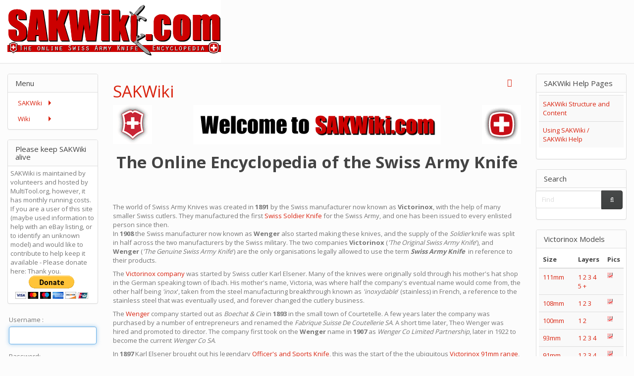

--- FILE ---
content_type: text/html; charset=utf-8
request_url: https://www.sakwiki.com/tiki-index.php?page=SAKWiki
body_size: 17571
content:
<!DOCTYPE html>
<html lang="en" id="page_1">
<head>
	
<!--Latest IE Compatibility-->
<meta http-equiv="X-UA-Compatible" content="IE=Edge">
<meta http-equiv="Content-Type" content="text/html; charset=utf-8">
<meta name="generator" content="Tiki Wiki CMS Groupware - https://tiki.org">

<meta content="http://sakwiki.com/" name="twitter:domain"> 


			<link rel="canonical" href="http://sakwiki.com/tiki-index.php?page=SAKWiki">
		<meta content="http://sakwiki.com/tiki-index.php?page=SAKWiki" property="og:url">
	
	<meta name="keywords" content="Swiss Army Knives, Knives, Wenger, Victorinox, History, Identification, Yardsale Finds, Knives  ">

		<meta name="description" content="SAKWiki - The online Swiss Army Knife Encyclopedia. Information and Identification on Swiss Army Knives by Victorinox and Wenger." property="og:description">
	<meta name="twitter:description" content="SAKWiki - The online Swiss Army Knife Encyclopedia. Information and Identification on Swiss Army Knives by Victorinox and Wenger.">

<meta content="SAKWiki" property="og:site_name">
<meta content="SAKWiki" name="twitter:site">



<title>SAKWiki | SAKWiki</title>


<meta property="og:title" content="SAKWiki | SAKWiki">

<meta name="twitter:title" content="SAKWiki | SAKWiki">

			<meta content="website" property="og:type">
	

<meta name="twitter:card" content="summary">

						

	<link rel="alternate" type="application/rss+xml" title='Tiki RSS feed for the wiki pages' href="tiki-wiki_rss.php?ver=2">
	<link rel="alternate" type="application/rss+xml" title='Tiki RSS feed for image galleries' href="tiki-image_galleries_rss.php?ver=2">
	<link rel="alternate" type="application/rss+xml" title='Tiki RSS feed for file galleries' href="tiki-file_galleries_rss.php?ver=2">
<!--[if lt IE 9]>
	<script src="vendor_bundled/vendor/afarkas/html5shiv/dist/html5shiv.min.js" type="text/javascript"></script>
<![endif]-->
		
<meta name="msapplication-config" content="themes/base_files/favicons/browserconfig.xml">

<link rel="icon" href="themes/base_files/favicons/favicon-16x16.png" sizes="16x16" type="image/png">
<link rel="apple-touch-icon" href="themes/base_files/favicons/apple-touch-icon.png" sizes="180x180">
<link rel="icon" href="themes/base_files/favicons/favicon-32x32.png" sizes="32x32" type="image/png">
<link rel="manifest" href="themes/base_files/favicons/manifest.json">
<link rel="shortcut icon" href="themes/base_files/favicons/favicon.ico">
<link rel="mask-icon" href="themes/base_files/favicons/safari-pinned-tab.svg" color="#5bbad5">
<link rel="stylesheet" href="temp/public/minified_38e44698d357614244c91e92d95d0b4e.css" type="text/css">
<style type="text/css"><!--
/* css 0 */
.ui-autocomplete-loading { background: white url("img/spinner.gif") right center no-repeat; }
.panel-body {padding: 5px;}

-->
</style>
<!--[if IE 8]>
<link rel="stylesheet" href="themes/base_files/feature_css/ie8.css" type="text/css">
<![endif]-->
<!--[if IE 9]>
<link rel="stylesheet" href="themes/base_files/feature_css/ie9.css" type="text/css">
<![endif]-->

	<meta name="viewport" content="width=device-width, initial-scale=1.0">
</head>
<body class=" tiki  tiki-index tiki_wiki_page layout_basic en">







	<div id="ajaxLoading">Loading...</div>
<div id="ajaxLoadingBG">&nbsp;</div>
<div id="ajaxDebug"></div>

<div class="container">
	<div class="page-header" id="page-header">
		<div class="content clearfix modules row top_modules" id="top_modules">
	




			<div id="module_9" style=""
				 class="module box-logo">
				<div id="mod-logotop1">
										<div  style="background-color: #ffffff;"  class="pull-left sitelogo"><a href="./" title="SAKWiki - The Online Swiss Army Knife Encyclopedia"><img src="https://sakwiki.com/show_image.php?id=1153" alt="SAKWiki Site Logo" style="max-width: 100%; height: auto"></a></div>
													
					</div>
</div>






			<div id="module_19" style=""
				 class="module box-Horizontal+Adsense">
				<div id="mod-Horizontal_Adsensetop2">
										
<div id="Horizontal_Adsense" style="display:block;">
<div align="right">
<script async src="//pagead2.googlesyndication.com/pagead/js/adsbygoogle.js"></script>
<!-- SAKWiki Leaderboard -->
<ins class="adsbygoogle"
     style="display:inline-block;width:728px;height:90px"
     data-ad-client="ca-pub-4242249396943217"
     data-ad-slot="7209416754"></ins>
<script>
(adsbygoogle = window.adsbygoogle || []).push({});
</script>
</div></div>

													
					</div>
</div>


</div>
		<div class="topbar row" id="topbar">
			<div class="content clearfix modules" id="topbar_modules">
	
</div>
		</div>
	</div>

	<div class="row row-middle" id="row-middle">
											<div class="col-md-8 col-md-push-2 col1" id="col1">
								

<div id="tikifeedback">
	</div>

				
			
<div class="wikitopline clearfix" style="clear: both;">
	<div class="content">
					<div class="wikiinfo pull-left">
				
				
				

											</div>
		 
	</div> 
</div> 

					<div class="wikiactions_wrapper">
		<div class="wikiactions icons btn-group pull-right">
			<div class="btn-group">
				
				
				
				
								
				
																	<div class="btn-group page_actions">
																<a class="btn btn-link" data-toggle="dropdown" data-hover="dropdown" href="#">
						<span class="icon icon-menu-extra fa fa-chevron-down fa-fw "   ></span>
					</a>
					<ul class="dropdown-menu dropdown-menu-right">
						<li class="dropdown-title">
							Page actions
						</li>
						<li class="divider"></li>
						<li>
													</li>
																																																			<li>
								<a href="tiki-print.php?page=SAKWiki">
									<span class="icon icon-print fa fa-print fa-fw "   ></span> Print
																	</a>
							</li>
																								
																		
																							</ul>
									
					</div>
							</div>
		</div> 
	</div>
	
				
												
					<h1 class="pagetitle"><a class="" title="refresh" href="tiki-index.php?page=SAKWiki">SAKWiki</a></h1>
		
	
				
				
			
	
				
	
	
	<article id="top" class="wikitext clearfix">
					
			
			
					 

		
		<div id="page-data" class="clearfix">
										<p><img src="show_image.php?id=1193"  style="float:left;" alt="Victorinox Logo" class="regImage pluginImg img-responsive" /><img src="show_image.php?id=1194"  style="float:right;" alt="Wenger Logo" class="regImage pluginImg img-responsive" /><img src="show_image.php?id=1191"  style="display:block; margin-left:auto; margin-right:auto;" alt="Welcome to SAKWiki Image" class="regImage pluginImg img-responsive" />
</p>

<p>
</p>
<h1 style="text-align: center;" class="showhide_heading" id="The_Online_Encyclopedia_of_the_Swiss_Army_Knife"><strong>The Online Encyclopedia of the Swiss Army&nbsp;Knife</strong><a href="#The_Online_Encyclopedia_of_the_Swiss_Army_Knife" class="heading-link"><span class="icon icon-link fa fa-link fa-fw "   ></span></a></h1>
<p>
<br />The world of Swiss Army Knives was created in <strong>1891</strong> by the Swiss manufacturer now known as <strong>Victorinox</strong>, with the help of many smaller Swiss cutlers. They manufactured the first  <a href="tiki-index.php?page=Soldier+1890" title="Soldier 1890" class="wiki wiki_page">Swiss Soldier Knife</a> for the Swiss Army, and one has been issued to every enlisted person since then. <br />In <strong>1908</strong> the Swiss manufacturer now known as <strong>Wenger</strong> also started making these knives, and the supply of the <em>Soldier</em> knife was split in half across the two manufacturers by the Swiss military.  The two companies <strong>Victorinox</strong> (<em>'The Original Swiss Army Knife</em>'), and <strong>Wenger</strong> (<em>'The Genuine Swiss Army Knife</em>') are the only organisations legally allowed to use the term <strong><em>Swiss Army Knife</em></strong>&nbsp; in reference to their products.
</p>

<p>The <a href="tiki-index.php?page=Victorinox" title="Victorinox" class="wiki wiki_page">Victorinox company</a> was started by Swiss cutler Karl Elsener.  Many of the knives were originally sold through his mother's hat shop in the German speaking town of Ibach. His mother's name, Victoria, was where half the company's eventual name would come from, the other half being <em>'inox</em>', taken from the steel manufacturing breakthrough known as <em>'inoxydable</em>' (stainless) in French, a reference to the stainless steel that was eventually used, and forever changed the cutlery business.
</p>

<p>The <a href="tiki-index.php?page=Wenger" title="Wenger" class="wiki wiki_page">Wenger</a> company started out as <em>Boechat & Cie</em> in <strong>1893</strong> in the small town of Courtetelle. A few years later the company was purchased by a number of entrepreneurs and renamed the <em>Fabrique Suisse De Coutellerie SA</em>. A short time later, Theo Wenger was hired and promoted to director. The company first took on the <strong>Wenger</strong> name in <strong>1907</strong> as <em>Wenger Co Limited Partnership</em>, later in 1922 to become the current <em>Wenger Co SA</em>.
</p>

<p>In <strong>1897 </strong>Karl Elsener brought out his legendary <a href="tiki-index.php?page=Officers+Knife" title="Officers Knife" class="wiki wiki_page">Officer's and Sports Knife</a>, this was the start of the the ubiquitous <a href="tiki-index.php?page=Victorinox+91mm" title="Victorinox 91mm" class="wiki wiki_page">Victorinox 91mm range</a>, and over time both companies started making tools for the general public - in addition to their military contracts. It is these models <em>(typically with<strong> red handles</strong>)</em>, <strong><em><u>not</u></em></strong>&nbsp; the <em>Soldier</em> models, that most people think of when envisioning a Swiss Army Knife! Over the decades many, many varied models and sizes have been manufactured.  <em>See Wiki pages right  → </em>
</p>

<p>For nearly one hundred years the two companies operated autonomously. However in <strong>2005</strong> Victorinox took over Wenger, but ran the two companies completely independently, with separate product lines, for several years. In <strong>2014</strong> Victorinox merged the two product lines, making Victorinox the sole manufacturer of Swiss Army Knives once again, although they decided to continue manufacturing some of the former Wenger knives under the Victorinox <em><strong>'Delémont'</strong></em>&nbsp; brand. <em>See Wiki Delémont pages right  → </em>
</p>

<p>Swiss Army Knives have grown from being an essential tool for soldiers to a world-wide icon of ingenuity and quality.  The Swiss Army Knife is now used by people across the globe in every industry and in everyday life, many refer to it as <em>the little red knife</em> or <em>the little red toolbox</em>.  This amazing tool has traveled all continents, across the oceans, to the peaks of the highest mountains, and several times into outer space. It can make your life easier, more enjoyable, and it may even save it! The term <em>'Swiss Army Knife</em>' has even entered the common vernacular, as being someone, or something, that is very useful and can accomplish multiple tasks!
</p>

<p>There are many thousands of users of these wonderfully simple, yet incredibly useful, pocket tools across the world, and also a community of people enthusiastically collecting Swiss Army Knives. This site provides information about the Swiss Army Knife (<em>or <strong>SAK</strong></em>), for these people and the general public.
</p>

<p><img src="show_image.php?id=42"  style="display:block; margin-left:auto; margin-right:auto;" alt="Image" class="regImage pluginImg img-responsive" />
</p>

<h2 style="text-align: center;" class="showhide_heading" id="A_Place_to_Gain_and_Share_Knowledge"><strong>A Place to Gain, and Share&nbsp;Knowledge</strong><a href="#A_Place_to_Gain_and_Share_Knowledge" class="heading-link"><span class="icon icon-link fa fa-link fa-fw "   ></span></a></h2>
<p>
<br />This site was created by fans of the <em>Swiss Army Knife</em> (SAK) for the general education and benefit of the SAK enthusiast.
<br />Please see the <a href="tiki-index.php?page=SAKWiki+Structure" title="SAKWiki Structure" class="wiki wiki_page">following pages</a> for more details on SAKWiki's Structure and how best to use SAKWiki.
<br /><br />
</p>
<div class='panel panel-default '  style=' background: #FFC8C8; margin:0;     text-align: center;'><div class='panel-body' style=" background: #FFC8C8;"><table class="wikitable table table-striped table-hover"><tr><td class="wikicell" > &nbsp;<a href="tiki-index.php?page=Victorinox+Main+Menu" title="Victorinox Main Menu" class="wiki wiki_page">Victorinox Lists and Links</a>&nbsp;  </td><td class="wikicell" > &nbsp;<a href="tiki-index.php?page=Swiss+Army+Knives+Special+Series" title="Swiss Army Knives Special Series" class="wiki wiki_page">Special Series</a>  </td><td class="wikicell" > &nbsp;<a href="tiki-index.php?page=Company+List" title="Company List" class="wiki wiki_page">Companies</a>&nbsp; </td><td class="wikicell" > &nbsp;<a href="tiki-index.php?page=Website+List" title="Website List" class="wiki wiki_page">Other Resource Links</a>&nbsp; </td></tr><tr><td class="wikicell" >&nbsp;<a href="tiki-index.php?page=Wenger+Main+Menu" title="Wenger Main Menu" class="wiki wiki_page">Wenger Lists and Links</a>&nbsp;   </td><td class="wikicell" >  &nbsp;<a href="tiki-index.php?page=Tool+List" title="Tool List" class="wiki wiki_page">Tool List</a>&nbsp; </td><td class="wikicell" > &nbsp;<a href="tiki-index.php?page=Color+Palette" title="Color Palette" class="wiki wiki_page">Color Palette</a>&nbsp; </td><td class="wikicell" > &nbsp;<a href="tiki-index.php?page=Book+List" title="Book List" class="wiki wiki_page">Books</a>&nbsp; </td></tr></table></div></div>
<pre> </pre>
<div style=" text-align: center; width: 49%; float: right;"   ><div class='panel panel-default '  style=' background: #000000; margin:0;  width: 100%;   '><div class='panel-body' style=" background: #000000;"><div style="text-align: center;"><a class="wiki external" target="_blank" href="http://www.swissarmyknights.com/" rel="external"><img src="show_image.php?id=3661"  style="display:block; margin-left:auto; margin-right:auto;" alt="Image" class="regImage pluginImg img-responsive" /></a><strong><span style="color:#FF0000">SAKWiki Fan Club</span></strong></div></div></div></div><div class='panel panel-default '  style=' background: #FFFF00; margin:0;  width: 49%;    text-align: center;'><div class='panel-body' style=" background: #FFFF00;"><div style="text-align: center;">Swiss Army Knife Interactive Discussions on<a class="wiki external" target="_blank" href="http://forum.multitool.org/index.php?board=13.0" rel="external"><img src="show_image.php?id=3660"  style="display:block; margin-left:auto; margin-right:auto;" alt="Image" class="regImage pluginImg img-responsive" /></a></div></div></div>
					</div>

		
			</article> 

	
	<footer class="help-block">
		
					<em>	Created by <a title="User Information" href="tiki-user_information.php?userId=1" class="userlink ajaxtips" data-ajaxtips="tiki-ajax_services.php?controller=user&amp;action=info&amp;username=admin">admin</a>.
	Last Modification: Friday 21 of March, 2025 02:48:25 CET by Huntsman.
	
	</em>		
		
			</footer>

		
	
						
		
	
			<div class="form-group" id="page-bar">
			<div class="btn-bar">
									
			
			
																				<a class="btn btn-default " data-role="button" data-inline="true"  href="/tiki-pagehistory.php?page=SAKWiki">History</a>
							
			

							

				
									
			</div>
		</div>
	
	
			
									<div class="content clearfix modules" id="pagebottom_modules">
	




			<div id="module_25" style=""
				 class="module box-GA+Responsive">
				<div id="mod-GA_Responsivepagebottom1">
										
<div id="GA_Responsive" style="display:block;">
<script async src="//pagead2.googlesyndication.com/pagead/js/adsbygoogle.js"></script>
<!-- Sakwiki responsive -->
<ins class="adsbygoogle"
     style="display:block"
     data-ad-client="ca-pub-4242249396943217"
     data-ad-slot="7919209667"
     data-ad-format="auto"
     data-full-width-responsive="true"></ins>
<script>
(adsbygoogle = window.adsbygoogle || []).push({});
</script>
</div>

													
					</div>
</div>


</div>
							</div>
			<div class="col-md-2 col-md-pull-8" id="col2">
				<div class="content clearfix modules" id="left_modules">
	




<div id="module_2"
	class="panel panel-default box-Application+Menu cssmenubox module">
			<div class="panel-heading">
							<h3 class="panel-title clearfix">
											<span class="moduletitle">Menu</span>
														</h3>
					</div>
			<div id="mod-Application_Menuleft1"
			 style="display: block;"
			 class="clearfix panel-body">
								
<div id="Application_Menu" style="display:block;">
<nav class="role_navigation">
			<ul id="cssmenu0" class="nav cssmenu_vert menu43"><li class="dropdown option666 menuSection menuSection0 menuLevel0 selectedAscendant"><a tabindex=0><span class="menuText">SAKWiki</span></a><ul><li class="option464 menuOption menuLevel1 selected"><a href="tiki-index.php"><span class="menuText">Home</span></a></li><li class="option628 menuOption menuLevel1"><a href="http://www.sakwiki.com/tiki-index.php?page=SAKWiki_Structure"><span class="menuText">Help</span></a></li><li class="option466 menuOption menuLevel1"><a href="tiki-contact.php"><span class="menuText">Contact Us</span></a></li></ul></li><li class="dropdown option497 menuSection menuSection0 menuLevel0"><a tabindex=0><span class="menuText">Wiki</span></a><ul><li class="option499 menuOption menuLevel1"><a href="tiki-lastchanges.php"><span class="menuText">Last Changes</span></a></li><li class="option502 menuOption menuLevel1"><a href="tiki-listpages.php?cookietab=1#tab1"><span class="menuText">List Pages</span></a></li><li class="option682 menuOption menuLevel1"><a href="https://sakwiki.com/tiki-index.php?page=Wenger+Main+Menu"><span class="menuText">Main Menu</span></a></li></ul></li></ul>
</nav></div>

														</div>
				
							</div>
			





<div id="module_30"
	class="panel panel-default box-Donate module">
			<div class="panel-heading">
							<h3 class="panel-title clearfix">
											<span class="moduletitle">Please keep SAKWiki alive</span>
														</h3>
					</div>
			<div id="mod-Donateleft2"
			 style="display: block;"
			 class="clearfix panel-body">
								
<div id="Donate" style="display:block;">
<div>SAKWiki is maintained by volunteers and hosted by MultiTool.org, however, it has monthly running costs. </div>
<div>If you are a user of this site (maybe used information to help with an eBay listing, or to identify an unknown model) and would like to contribute to help keep it available - Please donate here:    Thank you. </div>
<div align="center">
<form action="https://www.paypal.com/cgi-bin/webscr" method="post" target="_top">
<input type="hidden" name="cmd" value="_donations" />
<input type="hidden" name="business" value="admin@def-it.com" />
<input type="hidden" name="item_name" value="SAKWiki is maintained by volunteers and hosted by MultiTool.org however it still has monthly running costs. If you would like to contribute to help keep it available please donate here!" />
<input type="hidden" name="currency_code" value="USD" />
<input type="image" src="https://www.paypalobjects.com/en_US/i/btn/btn_donateCC_LG.gif" border="0" name="submit" title="PayPal - The safer, easier way to pay online!" alt="Donate with PayPal button" />
<img alt="" border="0" src="https://www.paypal.com/en_US/i/scr/pixel.gif" width="1" height="1" />
</form>
</div></div>

														</div>
				
							</div>
			





			<div id="module_10" style=""
				 class="module box-login_box">
				<div id="mod-login_boxleft3">
																
		<form name="loginbox" class="form" id="loginbox-1" action="https://sakwiki.com/tiki-login.php"
				method="post" 
						>
		

								<div class="user form-group clearfix">
						<label for="login-user_1">
																				Username
										:
							</label>
								<input class="form-control" type="text" name="user" id="login-user_1" />
									</div>
		<div class="pass form-group clearfix">
			<label for="login-pass_1">Password:</label>
			<input onkeypress="capLock(event, this)" type="password" name="pass" class="form-control" id="login-pass_1">
			<div class="divCapson" style="display:none;">
				<span class="icon icon-error fa fa-exclamation-circle fa-fw " style="vertical-align:middle;"  ></span> CapsLock is on.
			</div>
		</div>
									<div class="form-group">
					<div class="checkbox rme">
						<label for="login-remember-module_1"><input type="checkbox" name="rme" id="login-remember-module_1" value="on" />
							Remember me
							(for
															2 hours)
													</label>
					</div>
				</div>
							<div class="form-group text-center">
			<button class="btn btn-primary button submit" type="submit" name="login">Log in <!--i class="fa fa-arrow-circle-right"></i--></button>
		</div>
					<div >
				<div ><ul class="list-unstyled nav"><li class="pass"><a href="tiki-remind_password.php" title="Click here if you've forgotten your password">I forgot my password</a></li><li class="register"><a href="tiki-register.php" title="Click here to register">Register</a></li></ul></div>
			</div>
								
		<input type="hidden" name="stay_in_ssl_mode_present" value="y" />
					<input type="hidden" name="stay_in_ssl_mode" value="y" />
		
				<div class="social-buttons">
								</div>
		</form>
				
													
					</div>
</div>






			<div id="module_23" style=""
				 class="module box-GA+Responsive">
				<div id="mod-GA_Responsiveleft6">
										
<div id="GA_Responsive" style="display:block;">
<script async src="//pagead2.googlesyndication.com/pagead/js/adsbygoogle.js"></script>
<!-- Sakwiki responsive -->
<ins class="adsbygoogle"
     style="display:block"
     data-ad-client="ca-pub-4242249396943217"
     data-ad-slot="7919209667"
     data-ad-format="auto"
     data-full-width-responsive="true"></ins>
<script>
(adsbygoogle = window.adsbygoogle || []).push({});
</script>
</div>

													
					</div>
</div>


</div>
			</div>
			<div class="col-md-2" id="col3">
				<div class="content clearfix modules" id="right_modules">
	




<div id="module_29"
	class="panel panel-default box-Help module">
			<div class="panel-heading">
							<h3 class="panel-title clearfix">
											<span class="moduletitle">SAKWiki Help Pages</span>
														</h3>
					</div>
			<div id="mod-Helpright1"
			 style="display: block;"
			 class="clearfix panel-body">
								
<div id="Help" style="display:block;">
<div class="table-responsive"><div id="wpfancytable1-div" class="ts-wrapperdiv">
	<table class="table table-striped table-hover normal" id="wpfancytable1">
	<tbody>
		<tr>
			<td class="odd"><a href="tiki-index.php?page=SAKWiki+Structure" title="SAKWiki Structure" class="wiki wiki_page">SAKWiki Structure and Content</a></td>
			<td class="odd"></td>
		</tr>
		<tr>
			<td class="even"><a href="tiki-index.php?page=SAKWiki+Help" title="SAKWiki Help" class="wiki wiki_page">Using SAKWiki / SAKWiki Help</a> </td>
			<td class="even"></td>
		</tr>
	</tbody>
</table></div></div></div>

														</div>
				
							</div>
			

 <div id="module_11" class="panel panel-default box-search module"><div class="panel-heading"><h3 class="panel-title clearfix"><span class="moduletitle">Search</span></h3></div><div id="mod-searchright2" style="display: block;" class="clearfix panel-body"><form class="form-inline" id="search-module-form1" method="get" action="tiki-searchresults.php" onsubmit="return submitSearch1()"><div class="form-group" style="position: relative;"><div class="btn-group" style="margin-left:-7px;margin-right:-7px;"><input style="float:left;width:72%;border-bottom-right-radius:0;border-top-right-radius: 0;" placeholder="Find" class="form-control" id="search_mod_input_1" name="find" type="text" accesskey="s" value=""><button type="submit" class="btn btn-default search_mod_magnifier"><span class="icon icon-search fa fa-search fa-fw " ></span></button></div><div class="btn-group search_mod_buttons box" style="display:none;position:absolute;left:2.5em;top:2.5em;z-index:2;white-space:nowrap;"><input type = "submit" class="btn btn-default btn-sm tips bottom" name = "search" value = "Search" title="Search|Search for text throughout the site." data-placement="bottom" onclick = "$('#search-module-form1').attr('action', 'tiki-searchresults.php').attr('page_selected','');" /><input type="hidden" name="exact_match" value="" /><input type = "submit" class="btn btn-default btn-sm tips bottom btn-primary button_default" name = "go" value = "Go" title="Go|Go directly to a page, or search in page titles if exact match is not found." data-placement="bottom" onclick = "$('#search-module-form1').attr('action', 'tiki-listpages.php').attr('page_selected',''); " ></div></div><input type="hidden" name="boolean" value="on" /><input type="hidden" name="boolean_last" value="y" /></form></div></div> 




<div id="module_7"
	class="panel panel-default box-VictorinoxKnives module">
			<div class="panel-heading">
							<h3 class="panel-title clearfix">
											<span class="moduletitle">Victorinox Models</span>
														</h3>
					</div>
			<div id="mod-VictorinoxKnivesright3"
			 style="display: block;"
			 class="clearfix panel-body">
								
<div id="VictorinoxKnives" style="display:block;">
<div class="table-responsive"><div id="wpfancytable2-div" class="ts-wrapperdiv">
	<table class="table table-striped table-hover normal" id="wpfancytable2">
	<thead>
		<tr>
			<th style=" width: 35%;">Size</th>
			<th style=" width: 60%;">Layers</th>
			<th style=" width: 5%;">Pics</th>
		</tr>
	</thead>
	<tbody>
		<tr>
			<td class="odd" style=" width: 35%;"><a href="tiki-index.php?page=Victorinox+111mm" title="Victorinox 111mm" class="wiki wiki_page">111mm</a></td>
			<td class="odd" style=" width: 60%;"><a href="tiki-index.php?page=Victorinox+111mm+1+Layer+Models" title="Victorinox 111mm 1 Layer Models" class="wiki wiki_page">1</a> <a href="tiki-index.php?page=Victorinox+111mm+2+Layer+Models" title="Victorinox 111mm 2 Layer Models" class="wiki wiki_page">2</a> <a href="tiki-index.php?page=Victorinox+111mm+3+Layer+Models" title="Victorinox 111mm 3 Layer Models" class="wiki wiki_page">3</a> <a href="tiki-index.php?page=Victorinox+111mm+4+Layer+Models" title="Victorinox 111mm 4 Layer Models" class="wiki wiki_page">4</a> <a href="tiki-index.php?page=Victorinox+111mm+5+Layer+Models" title="Victorinox 111mm 5 Layer Models" class="wiki wiki_page">5</a> <a href="tiki-index.php?page=Victorinox+111mm+6plus+Layer+Models" title="Victorinox 111mm 6plus Layer Models" class="wiki wiki_page">+</a></td>
			<td class="odd" style=" width: 5%;"><a class="wiki"  href="tiki-browse_gallery.php?galleryId=26" rel=""><img src="show_image.php?id=1903"  alt="Image" class="regImage pluginImg img-responsive" />

</a></td>
		</tr>
		<tr>
			<td class="even" style=" width: 35%;"><a href="tiki-index.php?page=Victorinox+108mm" title="Victorinox 108mm" class="wiki wiki_page">108mm</a></td>
			<td class="even" style=" width: 60%;"><a href="tiki-index.php?page=Victorinox+108mm+1+Layer+Models" title="Victorinox 108mm 1 Layer Models" class="wiki wiki_page">1</a> <a href="tiki-index.php?page=Victorinox+108mm+2+Layer+Models" title="Victorinox 108mm 2 Layer Models" class="wiki wiki_page">2</a> <a href="tiki-index.php?page=Victorinox+108mm+3+Layer+Models" title="Victorinox 108mm 3 Layer Models" class="wiki wiki_page">3</a></td>
			<td class="even" style=" width: 5%;"><a class="wiki"  href="tiki-browse_gallery.php?galleryId=30" rel=""><img src="show_image.php?id=1903"  alt="Image" class="regImage pluginImg img-responsive" />

</a></td>
		</tr>
		<tr>
			<td class="odd" style=" width: 35%;"><a href="tiki-index.php?page=Victorinox+100mm" title="Victorinox 100mm" class="wiki wiki_page">100mm</a></td>
			<td class="odd" style=" width: 60%;"><a href="tiki-index.php?page=Victorinox+100mm+1+Layer+Models" title="Victorinox 100mm 1 Layer Models" class="wiki wiki_page">1</a> <a href="tiki-index.php?page=Victorinox+100mm+2+Layer+Models" title="Victorinox 100mm 2 Layer Models" class="wiki wiki_page">2</a> </td>
			<td class="odd" style=" width: 5%;"><a class="wiki"  href="tiki-browse_gallery.php?galleryId=39" rel=""><img src="show_image.php?id=1903"  alt="Image" class="regImage pluginImg img-responsive" />

</a></td>
		</tr>
		<tr>
			<td class="even" style=" width: 35%;"><a href="tiki-index.php?page=Victorinox+93mm" title="Victorinox 93mm" class="wiki wiki_page">93mm</a></td>
			<td class="even" style=" width: 60%;"><a href="tiki-index.php?page=Victorinox+93mm+1+Layer+Models" title="Victorinox 93mm 1 Layer Models" class="wiki wiki_page">1</a> <a href="tiki-index.php?page=Victorinox+93mm+2+Layer+Models" title="Victorinox 93mm 2 Layer Models" class="wiki wiki_page">2</a> <a href="tiki-index.php?page=Victorinox+93mm+3+Layer+Models" title="Victorinox 93mm 3 Layer Models" class="wiki wiki_page">3</a> <a href="tiki-index.php?page=Victorinox+93mm+4+Layer+Models" title="Victorinox 93mm 4 Layer Models" class="wiki wiki_page">4</a></td>
			<td class="even" style=" width: 5%;"><a class="wiki"  href="tiki-browse_gallery.php?galleryId=37" rel=""><img src="show_image.php?id=1903"  alt="Image" class="regImage pluginImg img-responsive" />

</a></td>
		</tr>
		<tr>
			<td class="odd" style=" width: 35%;"><a href="tiki-index.php?page=Victorinox+91mm" title="Victorinox 91mm" class="wiki wiki_page">91mm</a></td>
			<td class="odd" style=" width: 60%;"><a href="tiki-index.php?page=Victorinox+91mm+1+Layer+Models" title="Victorinox 91mm 1 Layer Models" class="wiki wiki_page">1</a> <a href="tiki-index.php?page=Victorinox+91mm+2+Layer+Models" title="Victorinox 91mm 2 Layer Models" class="wiki wiki_page">2</a> <a href="tiki-index.php?page=Victorinox+91mm+3+Layer+Models" title="Victorinox 91mm 3 Layer Models" class="wiki wiki_page">3</a> <a href="tiki-index.php?page=Victorinox+91mm+4+Layer+Models" title="Victorinox 91mm 4 Layer Models" class="wiki wiki_page">4</a> <a href="tiki-index.php?page=Victorinox+91mm+5+Layer+Models" title="Victorinox 91mm 5 Layer Models" class="wiki wiki_page">5</a> <a href="tiki-index.php?page=Victorinox+91mm+6plus+Layer+Models" title="Victorinox 91mm 6plus Layer Models" class="wiki wiki_page">+</a></td>
			<td class="odd" style=" width: 5%;"><a class="wiki"  href="tiki-browse_gallery.php?galleryId=11" rel=""><img src="show_image.php?id=1903"  alt="Image" class="regImage pluginImg img-responsive" />

</a></td>
		</tr>
		<tr>
			<td class="even" style=" width: 35%;"><a href="tiki-index.php?page=Victorinox+84mm" title="Victorinox 84mm" class="wiki wiki_page">84mm</a></td>
			<td class="even" style=" width: 60%;"><a href="tiki-index.php?page=Victorinox+84mm+1+Layer+Models" title="Victorinox 84mm 1 Layer Models" class="wiki wiki_page">1</a> <a href="tiki-index.php?page=Victorinox+84mm+2+Layer+Models" title="Victorinox 84mm 2 Layer Models" class="wiki wiki_page">2</a> <a href="tiki-index.php?page=Victorinox+84mm+3+Layer+Models" title="Victorinox 84mm 3 Layer Models" class="wiki wiki_page">3</a> <a href="tiki-index.php?page=Victorinox+84mm+4+Layer+Models" title="Victorinox 84mm 4 Layer Models" class="wiki wiki_page">4</a> <a href="tiki-index.php?page=Victorinox+84mm+5+Layer+Models" title="Victorinox 84mm 5 Layer Models" class="wiki wiki_page">5</a></td>
			<td class="even" style=" width: 5%;"><a class="wiki"  href="tiki-browse_gallery.php?galleryId=35" rel=""><img src="show_image.php?id=1903"  alt="Image" class="regImage pluginImg img-responsive" />

</a></td>
		</tr>
		<tr>
			<td class="odd" style=" width: 35%;"><a href="tiki-index.php?page=Victorinox+74mm" title="Victorinox 74mm" class="wiki wiki_page">74/75mm</a></td>
			<td class="odd" style=" width: 60%;"><a href="tiki-index.php?page=Victorinox+74mm+1+Layer+Models" title="Victorinox 74mm 1 Layer Models" class="wiki wiki_page">1</a> <a href="tiki-index.php?page=Victorinox+74mm+2+Layer+Models" title="Victorinox 74mm 2 Layer Models" class="wiki wiki_page">2</a></td>
			<td class="odd" style=" width: 5%;"><a class="wiki"  href="tiki-browse_gallery.php?galleryId=33" rel=""><img src="show_image.php?id=1903"  alt="Image" class="regImage pluginImg img-responsive" />

</a></td>
		</tr>
		<tr>
			<td class="even" style=" width: 35%;"><a href="tiki-index.php?page=Victorinox+58mm" title="Victorinox 58mm" class="wiki wiki_page">58mm</a></td>
			<td class="even" style=" width: 60%;"><a href="tiki-index.php?page=Victorinox+58mm+1+Layer+Models" title="Victorinox 58mm 1 Layer Models" class="wiki wiki_page">1</a> <a href="tiki-index.php?page=Victorinox+58mm+2+Layer+Models" title="Victorinox 58mm 2 Layer Models" class="wiki wiki_page">2</a> <a href="tiki-index.php?page=Victorinox+58mm+3+Layer+Models" title="Victorinox 58mm 3 Layer Models" class="wiki wiki_page">3</a> <a href="tiki-index.php?page=Victorinox+58mm+4+Layer+Models" title="Victorinox 58mm 4 Layer Models" class="wiki wiki_page">4</a> <a href="tiki-index.php?page=Victorinox+58mm+5+Layer+Models" title="Victorinox 58mm 5 Layer Models" class="wiki wiki_page">5</a></td>
			<td class="even" style=" width: 5%;"><a class="wiki"  href="tiki-browse_gallery.php?galleryId=5" rel=""><img src="show_image.php?id=1903"  alt="Image" class="regImage pluginImg img-responsive" />

</a></td>
		</tr>
		<tr>
			<td class="odd" style=" width: 35%;"><a href="tiki-index.php?page=Victorinox+Plier+Multitools+-+Swiss+Card+-+Others" title="Victorinox Plier Multitools - Swiss Card - Others" class="wiki wiki_page">Others</a></td>
			<td class="odd" style=" width: 60%;"> </td>
			<td class="odd" style=" width: 5%;"><a class="wiki"  href="tiki-browse_gallery.php?galleryId=159" rel=""><img src="show_image.php?id=1903"  alt="Image" class="regImage pluginImg img-responsive" />

</a></td>
		</tr>
	</tbody>
</table></div></div>
<div class="table-responsive"><div id="wpfancytable3-div" class="ts-wrapperdiv">
	<table class="table table-striped table-hover normal" id="wpfancytable3">
	<tbody>
		<tr>
			<td class="odd" style=" width: 35%;"><a href="tiki-index.php?page=Victorinox+Series+and+Special+Editions" title="Victorinox Series and Special Editions" class="wiki wiki_page">Series</a></td>
			<td class="odd" style=" width: 50%;"><a href="tiki-index.php?page=Victorinox+Swiss+Army+Knife+Catalogs" title="Victorinox Swiss Army Knife Catalogs" class="wiki wiki_page">Catalogs</a></td>
			<td class="odd" style=" width: 15%;"><a class="wiki"  href="tiki-browse_gallery.php?galleryId=141" rel=""><img src="show_image.php?id=1903"  alt="Image" class="regImage pluginImg img-responsive" />

</a></td>
		</tr>
		<tr>
			<td class="even" style=" width: 35%;"><a href="tiki-index.php?page=Tool+List" title="Tool List" class="wiki wiki_page">Tools</a></td>
			<td class="even" style=" width: 50%;"><a href="tiki-index.php?page=Victorinox+Tang+Stamp+Guide" title="Victorinox Tang Stamp Guide" class="wiki wiki_page">Tangs</a></td>
			<td class="even" style=" width: 15%;"><a class="wiki"  href="tiki-browse_gallery.php?galleryId=148" rel=""><img src="show_image.php?id=1903"  alt="Image" class="regImage pluginImg img-responsive" />

</a></td>
		</tr>
	</tbody>
</table></div></div>
<p><strong>Delémont Collection</strong>
</p>
<div class="table-responsive"><div id="wpfancytable4-div" class="ts-wrapperdiv">
	<table class="table table-striped table-hover normal" id="wpfancytable4">
	<thead>
		<tr>
			<th style=" width: 35%;">Size</th>
			<th style=" width: 60%;">Layers</th>
			<th style=" width: 5%;">Pics</th>
		</tr>
	</thead>
	<tbody>
		<tr>
			<td class="odd" style=" width: 35%;"><a href="tiki-index.php?page=Del%C3%A9mont+130mm" title="Delémont 130mm" class="wiki wiki_page">130mm</a></td>
			<td class="odd" style=" width: 60%;">1 2 3 4 </td>
			<td class="odd" style=" width: 5%;"><a class="wiki"  href="tiki-browse_gallery.php?galleryId=127" rel=""><img src="show_image.php?id=1903"  alt="Image" class="regImage pluginImg img-responsive" />

</a></td>
		</tr>
		<tr>
			<td class="even" style=" width: 35%;"><a href="tiki-index.php?page=Del%C3%A9mont+85mm" title="Delémont 85mm" class="wiki wiki_page">85mm</a></td>
			<td class="even" style=" width: 60%;"> -  <a href="tiki-index.php?page=Delemont+85mm+2+Layer+Models" title="Delemont 85mm 2 Layer Models" class="wiki wiki_page">2</a> <a href="tiki-index.php?page=Delemont+85mm+3+Layer+Models" title="Delemont 85mm 3 Layer Models" class="wiki wiki_page">3</a> <a href="tiki-index.php?page=Delemont+85mm+4+Layer+Models" title="Delemont 85mm 4 Layer Models" class="wiki wiki_page">4</a> <a href="tiki-index.php?page=Delemont+85mm+5+Layer+Models" title="Delemont 85mm 5 Layer Models" class="wiki wiki_page">5</a> <a href="tiki-index.php?page=Delemont+85mm+6plus+Layer+Models" title="Delemont 85mm 6plus Layer Models" class="wiki wiki_page">+</a> </td>
			<td class="even" style=" width: 5%;"><a class="wiki"  href="tiki-browse_gallery.php?galleryId=128" rel=""><img src="show_image.php?id=1903"  alt="Image" class="regImage pluginImg img-responsive" />

</a></td>
		</tr>
		<tr>
			<td class="odd" style=" width: 35%;"><a href="tiki-index.php?page=Del%C3%A9mont+65mm" title="Delémont 65mm" class="wiki wiki_page">65mm</a></td>
			<td class="odd" style=" width: 60%;">1 2 3</td>
			<td class="odd" style=" width: 5%;"><a class="wiki"  href="tiki-browse_gallery.php?galleryId=129" rel=""><img src="show_image.php?id=1903"  alt="Image" class="regImage pluginImg img-responsive" />

</a></td>
		</tr>
	</tbody>
</table></div></div></div>

														</div>
				
							</div>
			





<div id="module_8"
	class="panel panel-default box-WengerKnives module">
			<div class="panel-heading">
							<h3 class="panel-title clearfix">
											<span class="moduletitle">Wenger Models</span>
														</h3>
					</div>
			<div id="mod-WengerKnivesright4"
			 style="display: block;"
			 class="clearfix panel-body">
								
<div id="WengerKnives" style="display:block;">
<div class="table-responsive"><div id="wpfancytable5-div" class="ts-wrapperdiv">
	<table class="table table-striped table-hover normal" id="wpfancytable5">
	<thead>
		<tr>
			<th style=" width: 35%;">Size</th>
			<th style=" width: 60%;">Layers</th>
			<th style=" width: 5%;">Pics</th>
		</tr>
	</thead>
	<tbody>
		<tr>
			<td class="odd" style=" width: 35%;"><a href="tiki-index.php?page=Wenger+130mm" title="Wenger 130mm" class="wiki wiki_page">130mm</a></td>
			<td class="odd" style=" width: 60%;"><a href="tiki-index.php?page=Wenger+130mm+1+Layer+Models" title="Wenger 130mm 1 Layer Models" class="wiki wiki_page">1</a> <a href="tiki-index.php?page=Wenger+130mm+2+Layer+Models" title="Wenger 130mm 2 Layer Models" class="wiki wiki_page">2</a> <a href="tiki-index.php?page=Wenger+130mm+3+Layer+Models" title="Wenger 130mm 3 Layer Models" class="wiki wiki_page">3</a> <a href="tiki-index.php?page=Wenger+130mm+4+Layer+Models" title="Wenger 130mm 4 Layer Models" class="wiki wiki_page">4</a> <a href="tiki-index.php?page=Wenger+130mm+5+Layer+Models" title="Wenger 130mm 5 Layer Models" class="wiki wiki_page">5</a></td>
			<td class="odd" style=" width: 5%;"><a class="wiki"  href="tiki-browse_gallery.php?galleryId=21" rel=""><img src="show_image.php?id=1903"  alt="Image" class="regImage pluginImg img-responsive" />

</a></td>
		</tr>
		<tr>
			<td class="even" style=" width: 35%;"><a href="tiki-index.php?page=Wenger+120mm" title="Wenger 120mm" class="wiki wiki_page">120mm</a></td>
			<td class="even" style=" width: 60%;"> 1 2 3 4 </td>
			<td class="even" style=" width: 5%;"><a class="wiki"  href="tiki-browse_gallery.php?galleryId=93" rel=""><img src="show_image.php?id=1903"  alt="Image" class="regImage pluginImg img-responsive" />

</a></td>
		</tr>
		<tr>
			<td class="odd" style=" width: 35%;"><a href="tiki-index.php?page=Wenger+85mm" title="Wenger 85mm" class="wiki wiki_page">85mm</a></td>
			<td class="odd" style=" width: 60%;"><a href="tiki-index.php?page=Wenger+85mm+1+Layer+Models" title="Wenger 85mm 1 Layer Models" class="wiki wiki_page">1</a> <a href="tiki-index.php?page=Wenger+85mm+2+Layer+Models" title="Wenger 85mm 2 Layer Models" class="wiki wiki_page">2</a> <a href="tiki-index.php?page=Wenger+85mm+3+Layer+Models" title="Wenger 85mm 3 Layer Models" class="wiki wiki_page">3</a> <a href="tiki-index.php?page=Wenger+85mm+4+Layer+Models" title="Wenger 85mm 4 Layer Models" class="wiki wiki_page">4</a> <a href="tiki-index.php?page=Wenger+85mm+5+Layer+Models" title="Wenger 85mm 5 Layer Models" class="wiki wiki_page">5</a> <a href="tiki-index.php?page=Wenger+85mm+6plus+Layer+Models" title="Wenger 85mm 6plus Layer Models" class="wiki wiki_page">+</a></td>
			<td class="odd" style=" width: 5%;"><a class="wiki"  href="tiki-browse_gallery.php?galleryId=12" rel=""><img src="show_image.php?id=1903"  alt="Image" class="regImage pluginImg img-responsive" />

</a></td>
		</tr>
		<tr>
			<td class="even" style=" width: 35%;"><a href="tiki-index.php?page=Wenger+65mm" title="Wenger 65mm" class="wiki wiki_page">65mm</a></td>
			<td class="even" style=" width: 60%;"><a href="tiki-index.php?page=Wenger+65mm+1+Layer+Models" title="Wenger 65mm 1 Layer Models" class="wiki wiki_page">1</a> <a href="tiki-index.php?page=Wenger+65mm+2+Layer+Models" title="Wenger 65mm 2 Layer Models" class="wiki wiki_page">2</a> <a href="tiki-index.php?page=Wenger+65mm+3+Layer+Models" title="Wenger 65mm 3 Layer Models" class="wiki wiki_page">3</a></td>
			<td class="even" style=" width: 5%;"><a class="wiki"  href="tiki-browse_gallery.php?galleryId=19" rel=""><img src="show_image.php?id=1903"  alt="Image" class="regImage pluginImg img-responsive" />

</a></td>
		</tr>
		<tr>
			<td class="odd" style=" width: 35%;"><a href="tiki-index.php?page=Wenger+Other+Models" title="Wenger Other Models" class="wiki wiki_page">Others</a></td>
			<td class="odd" style=" width: 60%;"> </td>
			<td class="odd" style=" width: 5%;"><a class="wiki"  href="tiki-browse_gallery.php?galleryId=171" rel=""><img src="show_image.php?id=1903"  alt="Image" class="regImage pluginImg img-responsive" />

</a></td>
		</tr>
	</tbody>
</table></div></div>
<div class="table-responsive"><div id="wpfancytable6-div" class="ts-wrapperdiv">
	<table class="table table-striped table-hover normal" id="wpfancytable6">
	<tbody>
		<tr>
			<td class="odd" style=" width: 35%;"><a href="tiki-index.php?page=Wenger+Series+and+Special+Editions" title="Wenger Series and Special Editions" class="wiki wiki_page">Series</a></td>
			<td class="odd" style=" width: 50%;"><a href="tiki-index.php?page=Wenger+Swiss+Army+Knife+Catalogs" title="Wenger Swiss Army Knife Catalogs" class="wiki wiki_page">Catalogs</a></td>
			<td class="odd" style=" width: 15%;"><a class="wiki"  href="tiki-browse_gallery.php?galleryId=170" rel=""><img src="show_image.php?id=1903"  alt="Image" class="regImage pluginImg img-responsive" />

</a></td>
		</tr>
		<tr>
			<td class="even" style=" width: 35%;"><a href="tiki-index.php?page=Tool+List" title="Tool List" class="wiki wiki_page">Tools</a></td>
			<td class="even" style=" width: 50%;">Tangs</td>
			<td class="even" style=" width: 15%;"><a class="wiki"  href="tiki-browse_gallery.php?galleryId=169" rel=""><img src="show_image.php?id=1903"  alt="Image" class="regImage pluginImg img-responsive" />

</a></td>
		</tr>
	</tbody>
</table></div></div>
<div class="table-responsive"><div id="wpfancytable7-div" class="ts-wrapperdiv">
	<table class="table table-striped table-hover normal" id="wpfancytable7">
	<tbody>
		<tr>
			<td class="odd" style=" width: 85%;"><a href="tiki-index.php?page=SwissBuck+Knife+List" title="SwissBuck Knife List" class="wiki wiki_page">SwissBuck</a></td>
			<td class="odd" style=" width: 15%;"><a class="wiki"  href="tiki-browse_gallery.php?galleryId=84" rel=""><img src="show_image.php?id=1905"  alt="Image" class="regImage pluginImg img-responsive" />

</a></td>
		</tr>
	</tbody>
</table></div></div></div>

														</div>
				
							</div>
			





<div id="module_5"
	class="panel panel-default box-lists module">
			<div class="panel-heading">
							<h3 class="panel-title clearfix">
											<span class="moduletitle">Additional  Information</span>
														</h3>
					</div>
			<div id="mod-listsright5"
			 style="display: block;"
			 class="clearfix panel-body">
								
<div id="lists" style="display:block;">
<div class="table-responsive"><div id="wpfancytable8-div" class="ts-wrapperdiv">
	<table class="table table-striped table-hover normal" id="wpfancytable8">
	<tbody>
		<tr>
			<td class="odd" style=" width: 35%;"><a href="tiki-index.php?page=Book+List" title="Book List" class="wiki wiki_page">Books</a> </td>
			<td class="odd" style=" width: 50%;">  <a href="tiki-index.php?page=Company+List" title="Company List" class="wiki wiki_page">Companies</a></td>
			<td class="odd" style=" width: 15%;"></td>
		</tr>
		<tr>
			<td class="even" style=" width: 35%;"><a href="tiki-index.php?page=Website+List" title="Website List" class="wiki wiki_page">Links</a> </td>
			<td class="even" style=" width: 50%;"> <a href="tiki-index.php?page=Color+Palette" title="Color Palette" class="wiki wiki_page">Colours</a> </td>
			<td class="even" style=" width: 15%;"></td>
		</tr>
	</tbody>
</table></div></div>

<div class="table-responsive"><div id="wpfancytable9-div" class="ts-wrapperdiv">
	<table class="table table-striped table-hover normal" id="wpfancytable9">
	<tbody>
		<tr>
			<td class="odd" style=" width: 80%;">Additional Image Galleries </td>
			<td class="odd" style=" width: 15%;"> <a class="wiki"  href="tiki-browse_gallery.php?galleryId=193" rel=""><img src="show_image.php?id=1903"  alt="Image" class="regImage pluginImg img-responsive" />

</a></td>
		</tr>
	</tbody>
</table></div></div></div>

														</div>
				
							</div>
			





			<div id="module_22" style=""
				 class="module box-GA+Responsive">
				<div id="mod-GA_Responsiveright6">
										
<div id="GA_Responsive" style="display:block;">
<script async src="//pagead2.googlesyndication.com/pagead/js/adsbygoogle.js"></script>
<!-- Sakwiki responsive -->
<ins class="adsbygoogle"
     style="display:block"
     data-ad-client="ca-pub-4242249396943217"
     data-ad-slot="7919209667"
     data-ad-format="auto"
     data-full-width-responsive="true"></ins>
<script>
(adsbygoogle = window.adsbygoogle || []).push({});
</script>
</div>

													
					</div>
</div>


</div>
			</div>
			</div>

	<footer class="footer" id="footer">
		<div class="footer_liner">
			<div class="content clearfix modules row row-sidemargins-zero" id="bottom_modules">
	



			<div id="module_13" style=""
				 class="module box-rsslist">
				<div id="mod-rsslistbottom1">
											<div id="rss">
					<a class="linkmodule tips" title=":Wiki feed" href="tiki-wiki_rss.php?ver=2">
				<span class="icon icon-rss fa fa-rss fa-fw "   ></span> Wiki
			</a>
											<a class="linkmodule tips" title=":Image Galleries feed" href="tiki-image_galleries_rss.php?ver=2">
				<span class="icon icon-rss fa fa-rss fa-fw "   ></span> Image Galleries
			</a>
							<a class="linkmodule tips" title=":File Galleries feed" href="tiki-file_galleries_rss.php?ver=2">
				<span class="icon icon-rss fa fa-rss fa-fw "   ></span> File Galleries
			</a>
											</div>

													
					</div>
</div>



</div>
		</div>
	</footer>
</div>



<div id="bootstrap-modal" class="modal fade footer-modal" tabindex="-1" role="dialog" aria-labelledby="myModalLabel" aria-hidden="true">
	<div class="modal-dialog">
		<div class="modal-content">
			
			<div class="modal-header">
				<h4 class="modal-title" id="myModalLabel"></h4>
			</div>
		</div>
	</div>
</div>
<div id="bootstrap-modal-2" class="modal fade footer-modal" tabindex="-1" role="dialog" aria-labelledby="myModalLabel" aria-hidden="true">
	<div class="modal-dialog">
		<div class="modal-content">
		</div>
	</div>
</div>
<div id="bootstrap-modal-3" class="modal fade footer-modal" tabindex="-1" role="dialog" aria-labelledby="myModalLabel" aria-hidden="true">
	<div class="modal-dialog">
		<div class="modal-content">
		</div>
	</div>
</div>
	
	


	<script>
(function(i,s,o,g,r,a,m){i['GoogleAnalyticsObject']=r;i[r]=i[r]||function(){
    (i[r].q=i[r].q||[]).push(arguments)},i[r].l=1*new Date();a=s.createElement(o),
m=s.getElementsByTagName(o)[0];a.async=1;a.src=g;m.parentNode.insertBefore(a,m)
})(window,document,'script','//www.google-analytics.com/analytics.js','ga');

ga('create', 'UA-29312682-1', 'auto');  // Replace with your property ID.
ga('send', 'pageview');

</script>
<!-- Put JS at the end -->
	
	
<script type="text/javascript" src="https://www.google.com/recaptcha/api.js?hl=en"></script>
<script type="text/javascript" src="temp/public/min_main_0c5e7f0f2418f9004a9dded3ebf4c1cd.js"></script>
<script type="text/javascript" src="temp/public/min_main_7c1b5b96a3394441d6893398142e5a38.js"></script>
	
<script type="text/javascript">
<!--//--><![CDATA[//><!--
// js 0 
tiki_cookie_jar=new Object();
setCookieBrowser('javascript_enabled', '1800471726000', '', new Date(1800471726000));
$.lang = 'en';

// JS Object to hold prefs for jq
var jqueryTiki = {"ui":true,"ui_theme":"none","tooltips":true,"autocomplete":true,"superfish":true,"reflection":false,"tablesorter":false,"colorbox":true,"cboxCurrent":"{current} \/ {total}","sheet":false,"carousel":false,"validate":true,"zoom":false,"effect":"none","effect_direction":"vertical","effect_speed":"400","effect_tabs":"slide","effect_tabs_direction":"vertical","effect_tabs_speed":"fast","home_file_gallery":"3","autosave":true,"sefurl":false,"ajax":true,"syntaxHighlighter":false,"chosen":false,"chosen_sortable":false,"mapTileSets":["openstreetmap"],"infoboxTypes":["trackeritem","activity"],"googleStreetView":false,"googleStreetViewOverlay":false,"googleMapsAPIKey":"","structurePageRepeat":false,"mobile":false,"no_cookie":false,"language":"en","useInlineComment":false,"useInlineAnnotations":false,"helpurl":"","shortDateFormat":"yy-mm-dd","shortTimeFormat":"HH:mm","username":null,"userRealName":null,"userAvatar":"https:\/\/sakwiki.com\/img\/noavatar.png?v=1698444154","autoToc_inline":false,"autoToc_pos":"right","autoToc_offset":"10","bingMapsAPIKey":"","nextzenAPIKey":"","current_object":{"type":"wiki page","object":"SAKWiki"}}

var syntaxHighlighter = {
	ready: function(textarea, settings) { return null; },
	sync: function(textarea) { return null; },
	add: function(editor, $input, none, skipResize) { return null; },
	remove: function($input) { return null; },
	get: function($input) { return null; },
	fullscreen: function(textarea) { return null; },
	find: function(textareaEditor, val) { return null; },
	searchCursor: [],
	replace: function(textareaEditor, val, replaceVal) { return null; },
	insertAt: function(textareaEditor, replaceString, perLine, blockLevel) { return null; }
};

jqueryTiki.iconset = {"defaults":["500px","adjust","adn","align-center","align-justify","align-left","align-right","amazon","ambulance","anchor","android","angellist","angle-double-down","angle-double-left","angle-double-right","angle-double-up","angle-down","angle-left","angle-right","angle-up","apple","archive","area-chart","arrow-circle-down","arrow-circle-left","arrow-circle-o-down","arrow-circle-o-left","arrow-circle-o-right","arrow-circle-o-up","arrow-circle-right","arrow-circle-up","arrow-down","arrow-left","arrow-right","arrow-up","arrows","arrows-alt","arrows-h","arrows-v","asterisk","at","automobile","backward","balance-scale","ban","bank","bar-chart","bar-chart-o","barcode","bars","battery-0","battery-1","battery-2","battery-3","battery-4","battery-empty","battery-full","battery-half","battery-quarter","battery-three-quarters","bed","beer","behance","behance-square","bell","bell-o","bell-slash","bell-slash-o","bicycle","binoculars","birthday-cake","bitbucket","bitbucket-square","bitcoin","black-tie","bluetooth","bluetooth-b","bold","bolt","bomb","book","bookmark","bookmark-o","briefcase","btc","bug","building","building-o","bullhorn","bullseye","bus","buysellads","cab","calculator","calendar","calendar-check-o","calendar-minus-o","calendar-o","calendar-plus-o","calendar-times-o","camera","camera-retro","car","caret-down","caret-left","caret-right","caret-square-o-down","caret-square-o-left","caret-square-o-right","caret-square-o-up","caret-up","cart-arrow-down","cart-plus","cc","cc-amex","cc-diners-club","cc-discover","cc-jcb","cc-mastercard","cc-paypal","cc-stripe","cc-visa","certificate","chain","chain-broken","check","check-circle","check-circle-o","check-square","check-square-o","chevron-circle-down","chevron-circle-left","chevron-circle-right","chevron-circle-up","chevron-down","chevron-left","chevron-right","chevron-up","child","chrome","circle","circle-o","circle-o-notch","circle-thin","clipboard","clock-o","clone","close","cloud","cloud-download","cloud-upload","cny","code","code-fork","codepen","codiepie","coffee","cog","cogs","columns","comment","comment-o","commenting","commenting-o","comments","comments-o","compass","compress","connectdevelop","contao","copy","copyright","creative-commons","credit-card","credit-card-alt","crop","crosshairs","css3","cube","cubes","cut","cutlery","dashboard","dashcube","database","dedent","delicious","desktop","deviantart","diamond","digg","dollar","dot-circle-o","download","dribbble","dropbox","drupal","edge","edit","eject","ellipsis-h","ellipsis-v","empire","envelope","envelope-o","envelope-square","eraser","eur","euro","exchange","exclamation","exclamation-circle","exclamation-triangle","expand","expeditedssl","external-link","external-link-square","eye","eye-slash","eyedropper","facebook","facebook-official","facebook-square","fast-backward","fast-forward","fax","female","fighter-jet","file","file-archive-o","file-audio-o","file-code-o","file-excel-o","file-image-o","file-movie-o","file-o","file-pdf-o","file-photo-o","file-picture-o","file-powerpoint-o","file-sound-o","file-text","file-text-o","file-video-o","file-word-o","file-zip-o","files-o","film","filter","fire","fire-extinguisher","firefox","flag","flag-checkered","flag-o","flash","flask","flickr","floppy-o","folder","folder-o","folder-open","folder-open-o","font","fonticons","fort-awesome","forumbee","forward","foursquare","frown-o","futbol-o","gamepad","gavel","gbp","ge","gear","gears","genderless","get-pocket","gg","gg-circle","gift","git","git-square","github","github-alt","github-square","gittip","glass","globe","google","google-plus","google-plus-square","google-wallet","graduation-cap","group","h-square","hacker-news","hand-grab-o","hand-lizard-o","hand-o-down","hand-o-left","hand-o-right","hand-o-up","hand-paper-o","hand-peace-o","hand-pointer-o","hand-rock-o","hand-scissors-o","hand-spock-o","hand-stop-o","hashtag","hdd-o","header","headphones","heart","heartbeat","heart-o","history","home","hospital-o","hotel","hourglass","hourglass-1","hourglass-2","hourglass-3","hourglass-end","hourglass-half","hourglass-o","hourglass-start","houzz","html5","i-cursor","ils","image","inbox","indent","industry","info","info-circle","inr","instagram","institution","internet-explorer","ioxhost","italic","joomla","jpy","jsfiddle","key","keyboard-o","krw","language","laptop","lastfm","lastfm-square","leaf","leanpub","legal","lemon-o","level-down","level-up","life-bouy","life-buoy","life-ring","life-saver","lightbulb-o","line-chart","link","linkedin","linkedin-square","linux","list","list-alt","list-ol","list-ul","location-arrow","lock","long-arrow-down","long-arrow-left","long-arrow-right","long-arrow-up","magic","magnet","mail-forward","mail-reply","mail-reply-all","male","map","map-marker","map-o","map-pin","map-signs","mars","mars-double","mars-stroke","mars-stroke-h","mars-stroke-v","maxcdn","meanpath","medium","medkit","meh-o","mercury","microphone","microphone-slash","minus","minus-circle","minus-square","minus-square-o","mixcloud","mobile","mobile-phone","modx","money","moon-o","mortar-board","motorcycle","mouse-pointer","music","navicon","neuter","newspaper-o","object-group","object-ungroup","odnoklassniki","odnoklassniki-square","opencart","openid","opera","optin-monster","outdent","pagelines","paint-brush","paper-plane","paper-plane-o","paperclip","paragraph","paste","pause","pause-circle","pause-circle-o","paw","paypal","pencil","pencil-square","pencil-square-o","percent","phone","phone-square","photo","picture-o","pie-chart","pied-piper","pied-piper-alt","pinterest","pinterest-p","pinterest-square","plane","play","play-circle","play-circle-o","plug","plus","plus-circle","plus-square","plus-square-o","power-off","print","product-hunt","puzzle-piece","qq","qrcode","question","question-circle","quote-left","quote-right","ra","random","rebel","recycle","reddit","reddit-alien","reddit-square","refresh","registered","remove","renren","reorder","repeat","reply","reply-all","retweet","rmb","road","rocket","rotate-left","rotate-right","rouble","rss","rss-square","rub","ruble","rupee","safari","save","scissors","scribd","search","search-minus","search-plus","sellsy","send","send-o","server","share","share-alt","share-alt-square","share-square","share-square-o","shekel","sheqel","shield","ship","shirtsinbulk","shopping-bag","shopping-basket","shopping-cart","sign-in","sign-out","signal","simplybuilt","sitemap","skyatlas","skype","slack","sliders","slideshare","smile-o","soccer-ball-o","sort","sort-alpha-asc","sort-alpha-desc","sort-amount-asc","sort-amount-desc","sort-asc","sort-desc","sort-down","sort-numeric-asc","sort-numeric-desc","sort-up","soundcloud","space-shuttle","spinner","spoon","spotify","square","square-o","stack-exchange","stack-overflow","star","star-half","star-half-empty","star-half-full","star-half-o","star-o","steam","steam-square","step-backward","step-forward","stethoscope","sticky-note","sticky-note-o","stop","stop-circle","stop-circle-o","street-view","strikethrough","stumbleupon","stumbleupon-circle","subscript","subway","suitcase","sun-o","superscript","support","table","tablet","tachometer","tag","tags","tasks","taxi","television","tencent-weibo","terminal","text-height","text-width","th","th-large","th-list","thumb-tack","thumbs-down","thumbs-o-down","thumbs-o-up","thumbs-up","ticket","times","times-circle","times-circle-o","tint","toggle-down","toggle-left","toggle-off","toggle-on","toggle-right","toggle-up","trademark","train","transgender","transgender-alt","trash","trash-o","tree","trello","tripadvisor","trophy","truck","try","tty","tumblr","tumblr-square","turkish-lira","tv","twitch","twitter","twitter-square","umbrella","underline","undo","university","unlink","unlock","unlock-alt","unsorted","upload","usb","usd","user","user-md","user-plus","user-secret","user-times","users","venus","venus-double","venus-mars","viacoin","vimeo","video-camera","vimeo-square","vine","vk","volume-down","volume-off","volume-up","warning","wechat","weibo","weixin","wheelchair","wifi","wikipedia-w","windows","won","wordpress","wrench","xing","xing-square","y-combinator","yahoo","yc","yelp","yen","youtube","youtube-play","youtube-square","american-sign-language-interpreting","asl-interpreting","assistive-listening-systems","audio-description","blind","braille","deaf","deafness","envira","fa","first-order","font-awesome","gitlab","glide","glide-g","google-plus-circle","google-plus-official","hard-of-hearing","instagram","low-vision","pied-piper","question-circle-o","sign-language","signing","snapchat","snapchat-ghost","snapchat-square","themeisle","universal-access","viadeo","viadeo-square","volume-control-phone","wheelchair-alt","wpbeginner","wpforms","yoast","address-book","address-book-o","address-card","address-card-o","bandcamp","bath","bathtub","drivers-license","drivers-license-o","eercast","envelope-open","envelope-open-o","etsy","free-code-camp","grav","handshake-o","id-badge","id-card","id-card-o","imdb","linode","meetup","microchip","podcast","quora","ravelry","s15","shower","snowflake-o","superpowers","telegram","thermometer","thermometer-0","thermometer-1","thermometer-2","thermometer-3","thermometer-4","thermometer-empty","thermometer-full","thermometer-half","thermometer-quarter","thermometer-three-quarters","times-rectangle","times-rectangle-o","user-circle","user-circle-o","user-o","vcard","vcard-o","window-close","window-close-o","window-maximize","window-minimize","window-restore","wpexplorer"],"icons":{"actions":{"id":"play-circle"},"admin":{"id":"cog"},"add":{"id":"plus-circle"},"admin_ads":{"id":"film"},"admin_articles":{"id":"newspaper-o"},"admin_blogs":{"id":"bold"},"admin_calendar":{"id":"calendar"},"admin_category":{"id":"sitemap fa-rotate-270"},"admin_comments":{"id":"comment"},"admin_community":{"id":"group"},"admin_connect":{"id":"link"},"admin_copyright":{"id":"copyright"},"admin_directory":{"id":"folder-o"},"admin_faqs":{"id":"question"},"admin_features":{"id":"power-off"},"admin_fgal":{"id":"folder-open"},"admin_forums":{"id":"comments"},"admin_freetags":{"id":"tags"},"admin_gal":{"id":"file-image-o"},"admin_general":{"id":"cog"},"admin_i18n":{"id":"language"},"admin_intertiki":{"id":"exchange"},"admin_login":{"id":"sign-in"},"admin_user":{"id":"user"},"admin_look":{"id":"image"},"admin_maps":{"id":"map-marker"},"admin_messages":{"id":"envelope-o"},"admin_metatags":{"id":"tag"},"admin_module":{"id":"cogs"},"admin_payment":{"id":"credit-card"},"admin_performance":{"id":"tachometer"},"admin_polls":{"id":"tasks"},"admin_profiles":{"id":"cube"},"admin_rating":{"id":"check-square"},"admin_rss":{"id":"rss"},"admin_score":{"id":"trophy"},"admin_search":{"id":"search"},"admin_semantic":{"id":"arrows-h"},"admin_security":{"id":"lock"},"admin_sefurl":{"id":"search-plus"},"admin_share":{"id":"share-alt"},"admin_socialnetworks":{"id":"thumbs-up"},"admin_stats":{"id":"bar-chart"},"admin_textarea":{"id":"edit"},"admin_trackers":{"id":"database"},"admin_userfiles":{"id":"cog"},"admin_video":{"id":"video-camera"},"admin_webmail":{"id":"inbox"},"admin_webservices":{"id":"cog"},"admin_wiki":{"id":"file-text-o"},"admin_workspace":{"id":"desktop"},"admin_wysiwyg":{"id":"file-text"},"admin_print":{"id":"print"},"admin_packages":{"id":"gift"},"admin_rtc":{"id":"bullhorn"},"articles":{"id":"newspaper-o"},"attach":{"id":"paperclip"},"audio":{"id":"file-audio-o"},"back":{"id":"arrow-left"},"background-color":{"id":"paint-brush"},"backlink":{"id":"reply"},"backward_step":{"id":"step-backward"},"box":{"id":"list-alt"},"cart":{"id":"shopping-cart"},"chart":{"id":"area-chart"},"code_file":{"id":"file-code-o"},"collapsed":{"id":"plus-square-o"},"comments":{"id":"comments-o"},"compose":{"id":"pencil"},"computer":{"id":"desktop"},"contacts":{"id":"group"},"content-template":{"id":"file-o"},"create":{"id":"plus"},"delete":{"id":"times"},"difference":{"id":"strikethrough"},"disable":{"id":"minus-square"},"documentation":{"id":"book"},"down":{"id":"sort-desc"},"education":{"id":"graduation-cap"},"envelope":{"id":"envelope-o"},"erase":{"id":"eraser"},"error":{"id":"exclamation-circle"},"excel":{"id":"file-excel-o"},"expanded":{"id":"minus-square-o"},"export":{"id":"download"},"file":{"id":"file-o"},"file-archive":{"id":"folder"},"file-archive-open":{"id":"folder-open"},"floppy":{"id":"floppy-o"},"font-color":{"id":"font","class":"text-danger"},"forward_step":{"id":"step-forward"},"fullscreen":{"id":"arrows-alt"},"h1":{"id":"header"},"h2":{"id":"header","size":".9"},"h3":{"id":"header","size":".8"},"help":{"id":"question-circle"},"history":{"id":"clock-o"},"horizontal-rule":{"id":"minus"},"html":{"id":"html5"},"image":{"id":"file-image-o"},"import":{"id":"upload"},"index":{"id":"spinner"},"information":{"id":"info-circle"},"keyboard":{"id":"keyboard-o"},"like":{"id":"thumbs-up"},"link-external":{"id":"external-link"},"link-external-alt":{"id":"external-link-square"},"list-numbered":{"id":"list-ol"},"listgui_display":{"id":"desktop"},"listgui_filter":{"id":"filter"},"listgui_format":{"id":"indent"},"listgui_pagination":{"id":"book"},"listgui_output":{"id":"eye"},"listgui_column":{"id":"columns"},"listgui_tablesorter":{"id":"table"},"listgui_icon":{"id":"user"},"listgui_body":{"id":"align-justify"},"listgui_carousel":{"id":"slideshare"},"listgui_sort":{"id":"sort-alpha-desc"},"listgui_wikitext":{"id":"file-text-o"},"listgui_caption":{"id":"align-center"},"log":{"id":"history"},"login":{"id":"sign-in"},"logout":{"id":"sign-out"},"mailbox":{"id":"inbox"},"menu":{"id":"bars"},"menu-extra":{"id":"chevron-down"},"menuitem":{"id":"angle-right"},"merge":{"id":"random"},"minimize":{"id":"compress"},"module":{"id":"cogs"},"more":{"id":"ellipsis-h"},"move":{"id":"exchange"},"next":{"id":"arrow-right"},"notepad":{"id":"file-text-o"},"notification":{"id":"bell-o"},"off":{"id":"power-off"},"ok":{"id":"check-circle"},"page-break":{"id":"scissors"},"pdf":{"id":"file-pdf-o"},"permission":{"id":"key"},"plugin":{"id":"puzzle-piece"},"popup":{"id":"list-alt"},"post":{"id":"pencil"},"powerpoint":{"id":"file-powerpoint-o"},"previous":{"id":"arrow-left"},"quotes":{"id":"quote-left"},"ranking":{"id":"sort-numeric-asc"},"screencapture":{"id":"camera"},"selectall":{"id":"file-text"},"settings":{"id":"wrench"},"sharethis":{"id":"share-alt"},"smile":{"id":"smile-o"},"sort-down":{"id":"sort-desc"},"sort-up":{"id":"sort-asc"},"star-empty":{"id":"star-o"},"star-empty-selected":{"id":"star-o","class":"text-success"},"star-half-rating":{"id":"star-half-full"},"star-half-selected":{"id":"star-half-full","class":"text-success"},"star-selected":{"id":"star","class":"text-success"},"status-open":{"id":"circle","style":"color:green"},"status-pending":{"id":"adjust","style":"color:orange"},"status-closed":{"id":"times-circle-o","style":"color:grey"},"stop-watching":{"id":"eye-slash"},"structure":{"id":"sitemap"},"success":{"id":"check"},"textfile":{"id":"file-text-o"},"three-d":{"id":"cube"},"time":{"id":"clock-o"},"title":{"id":"text-width"},"toggle-off":{"id":"toggle-off"},"toggle-on":{"id":"toggle-on"},"trackers":{"id":"database"},"translate":{"id":"language"},"trash":{"id":"trash-o"},"unlike":{"id":"thumbs-down"},"up":{"id":"sort-asc"},"video":{"id":"file-video-o"},"video_file":{"id":"file-video-o"},"vimeo":{"id":"vimeo-square"},"view":{"id":"search-plus"},"warning":{"id":"exclamation-triangle"},"watch":{"id":"eye"},"watch-group":{"id":"group"},"wiki":{"id":"file-text-o"},"wizard":{"id":"magic"},"word":{"id":"file-word-o"},"wysiwyg":{"id":"file-text"},"zip":{"id":"file-zip-o"}},"tag":"span","prepend":"fa fa-","append":" fa-fw","rotate":{"90":" fa-rotate-90","180":" fa-rotate-180","270":" fa-rotate-270","horizontal":" fa-flip-horizontal","vertical":" fa-flip-vertical"}}
var zoomToFoundLocation = "street";

var bootstrapButton;
if (typeof $.fn.button.noConflict === "function") {
	bootstrapButton = $.fn.button.noConflict() // return $.fn.button to previously assigned value
	$.fn.bootstrapBtn = bootstrapButton            // give $().bootstrapBtn the Bootstrap functionality
}

$.service = function (controller, action, query) {
		if (! query) {
			query = {};
		}
		query.controller = controller;

		if (action) {
			query.action = action;
		}

		return "tiki-ajax_services.php?" + $.buildParams(query);
	};
function capLock(e, el){
	kc = e.keyCode ? e.keyCode : e.which;
	sk = e.shiftKey ? e.shiftKey : (kc == 16 ? true : false);
	if ((kc >= 65 && kc <= 90 && !sk) || (kc >= 97 && kc <= 122 && sk)) {
		$('.divCapson', $(el).parents('div:first')).show();
	} else {
		$('.divCapson', $(el).parents('div:first')).hide();
	}
}

					function submitSearch1() {
						var $f = $('#search-module-form1');
						if ($f.attr('action') !== "tiki-editpage.php" && $f.data('page_selected') === $("#search_mod_input_1").val()) {
							if ($f.find('input[name="find"]').length) {
								$f.find('input[name="find"]').val($f.data('page_selected'));
							} else {
								$f.append($('<input name="find">').val($f.data('page_selected')));
							}
							$f.attr('action', 'tiki-listpages.php');
						} else if ($f.attr('action') == "#") {
							$f.attr('action', 'tiki-searchresults.php');
						}
						$exact = $f.find("input[name=exact_match]");
						if ($exact.val() != "y") {
							$exact.remove(); // seems exact_match is true even if empty
						}
						return true;
					}
				
// js 2 

try {
	var timezone = Intl.DateTimeFormat().resolvedOptions().timeZone;
	setCookie("local_tz", timezone);
} catch (e) {}

if (! timezone) {
	function inArray(item, array) {
		for (var i in array) {
			if (array[i] === item) {
				return i;
			}
		}
		return false;
	}
	var allTimeZoneCodes = ["ACDT","ACST","ADDT","ADT","AEDT","AEST","AHDT","AHST","AKDT","AKST","AMT","APT","AST","AWDT","AWST","AWT","BDST","BDT","BMT","BST","CAST","CAT","CDDT","CDT","CEMT","CEST","CET","CMT","CPT","CST","CWT","CHST","DMT","EAT","EDDT","EDT","EEST","EET","EMT","EPT","EST","EWT","FFMT","FMT","GDT","GMT","GST","HDT","HKST","HKT","HMT","HPT","HST","HWT","IDDT","IDT","IMT","IST","JDT","JMT","JST","KDT","KMT","KST","LST","MDDT","MDST","MDT","MEST","MET","MMT","MPT","MSD","MSK","MST","MWT","NDDT","NDT","NPT","NST","NWT","NZDT","NZMT","NZST","PDDT","PDT","PKST","PKT","PLMT","PMT","PPMT","PPT","PST","PWT","QMT","RMT","SAST","SDMT","SJMT","SMT","SST","TBMT","TMT","UCT","UTC","WAST","WAT","WEMT","WEST","WET","WIB","WITA","WIT","WMT","YDDT","YDT","YPT","YST","YWT","A","B","C","D","E","F","G","H","I","K","L","M","N","O","P","Q","R","S","T","U","V","W","X","Y","Z"];
	var now = new Date();
	var now_string = now.toString();
	var offsethours = - now.getTimezoneOffset() / 60;
	setCookie("local_tzoffset", offsethours);
	var m = now_string.match(/[ \(]([A-Z]{3,6})[ \)]?[ \d]*$/);	// try three or more char tz first at the end or just before the year
	if (!m) {
		m = now_string.match(/[ \(]([A-Z]{1,6})[ \)]?[ \d]*$/);	// might be a "military" one if not
	}
	if (m) {
		m = m[1];
	} else {	// IE (sometimes) gives UTC +offset instead of the abbreviation
		// sadly this workaround will fail for non-whole hour offsets
		var hours = - now.getTimezoneOffset() / 60;
		m = "GMT" + (hours > 0 ? "+" : "") + hours;
	}
	// Etc/GMT+ is equivalent to GMT-
	if (m.substring(0,4) == "GMT+") {
		m = "Etc/GMT-" + m.substring(4);
		setCookie("local_tz", m);
	}
	if (m.substring(0,4) == "GMT-") {
		m = "Etc/GMT+" + m.substring(4);
		setCookie("local_tz", m);
	}
	if (inArray(m, allTimeZoneCodes)) {
		setCookie("local_tz", m);
	}
}

//--><!]]>
</script>
<script type="text/javascript">
<!--//--><![CDATA[//><!--
$(document).ready(function(){
// jq_onready 0 
$(".convert-mailto").removeClass("convert-mailto").each(function () {
				var address = $(this).data("encode-name") + "@" + $(this).data("encode-domain");
				$(this).attr("href", "mailto:" + address).text(address);
			});
$("#loginbox-1").submit( function () {
	if ($("#login-user_1").val() && $("#login-pass_1").val()) {
		return true;
	} else {
		$("#login-user_1").focus();
		return false;
	}
});
if (jqueryTiki.no_cookie) {
	$('.box-login_box input').each(function(){
		$(this).change(function() {
			if (jqueryTiki.no_cookie && ! jqueryTiki.cookie_consent_alerted && $(this).val()) {
				alert(jqueryTiki.cookie_consent_alert);
				jqueryTiki.cookie_consent_alerted = true;
			}
		});
	});
}

if ($('#login-user_1:visible').length) {if ($("#login-user_1").offset().top < $(window).height()) {$('#login-user_1')[0].focus();} }
$(".search_mod_magnifier").mouseover( function () {
	$(".search_mod_buttons", $(this).parent().parent())
	.show('fast')
	.mouseleave( function () {
		$(this).hide('fast');
	});
}).click( function () {
	$(this).parents("form").submit();
});
$("#search_mod_input_1")
.keydown( function () {
	$(".search_mod_magnifier", $(this).parent()).mouseover();}
);
						
$("#search_mod_input_1").tiki("autocomplete", "pagename",{select: function(event, item) {
						$('#search-module-form1').data('page_selected', item.item.value).find("input[name=exact_match]").val("y");
						}, open: function(event, item) {
						$(".search_mod_buttons", "#search-module-form1").hide();
						}, close: function(event, item) {
						$(".search_mod_buttons", "#search-module-form1").show();
						}});
});
//--><!]]>
</script>

	
	
</body>
</html>


--- FILE ---
content_type: text/html; charset=utf-8
request_url: https://www.google.com/recaptcha/api2/aframe
body_size: -85
content:
<!DOCTYPE HTML><html><head><meta http-equiv="content-type" content="text/html; charset=UTF-8"></head><body><script nonce="oT8bX7V70mXmjlW9wGYGgw">/** Anti-fraud and anti-abuse applications only. See google.com/recaptcha */ try{var clients={'sodar':'https://pagead2.googlesyndication.com/pagead/sodar?'};window.addEventListener("message",function(a){try{if(a.source===window.parent){var b=JSON.parse(a.data);var c=clients[b['id']];if(c){var d=document.createElement('img');d.src=c+b['params']+'&rc='+(localStorage.getItem("rc::a")?sessionStorage.getItem("rc::b"):"");window.document.body.appendChild(d);sessionStorage.setItem("rc::e",parseInt(sessionStorage.getItem("rc::e")||0)+1);localStorage.setItem("rc::h",'1768935729923');}}}catch(b){}});window.parent.postMessage("_grecaptcha_ready", "*");}catch(b){}</script></body></html>

--- FILE ---
content_type: text/css
request_url: https://www.sakwiki.com/temp/public/minified_38e44698d357614244c91e92d95d0b4e.css
body_size: 74903
content:
@import url(https://fonts.googleapis.com/css?family=Open+Sans:400,700);.margin-bottom-xs{margin-bottom:5px}.margin-bottom-sm{margin-bottom:10px}.margin-bottom-md{margin-bottom:20px}.margin-bottom-lg{margin-bottom:40px}.navbar-collapse.collapse.in{background:#f8f8f8}.warning a,.warning a:link,.warning a:visited{color:#8a6d3b}.calhighlight,.tiki .fc-state-highlight{color:#31708f;background:#d9edf7}.tiki a.fc-event:hover{color:#fff}.filter .fancyfilter{border:thin solid #ccc}.filter .fancyfilter .token{background:#fff;border:1px solid #777;font-size:11px;padding:3px}.note-list .postbody-title{background:#fff;color:#333}.post-approved-n{border-left:3px dotted #3c763d}.post-approved-r{border-left:3px double #8a6d3b}.post-approved-r .content *{background:url([data-uri])}.dropdown-menu{color:#777}.cssmenu_horiz>li:hover,.cssmenu_horiz>li.sfHover,.cssmenu_vert>li:hover,.cssmenu_vert>li.sfHover{-webkit-transition:none;-moz-transition:none;-o-transition:none;transition:none}.topbar .nav>li>a:hover,.topbar .nav>li>a:focus{background:transparent}.cssmenu_horiz ul,.cssmenu_vert ul{border:rgba(0,0,0,.15)}.cssmenu_horiz ul li a,.cssmenu_vert ul li a{background:#fff;color:#333}.cssmenu_horiz>ul>li:hover>a,.cssmenu_vert>ul>li:hover>a{color:#262626;background:#f5f5f5}.sf-arrows .sf-with-ul:after{border:5px solid transparent;border-top-color:#337ab7}.cssmenu_vert.sf-arrows li>.sf-with-ul:after{border-color:transparent;border-left-color:#337ab7}.sf-arrows ul .sf-with-ul:after,.cssmenu_vert.sf-arrows ul>li>.sf-with-ul:after{border-color:transparent;border-left-color:#333}.sf-arrows ul li>.sf-with-ul:focus:after,.sf-arrows ul li:hover>.sf-with-ul:after,.sf-arrows ul .sfHover>.sf-with-ul:after{border-color:transparent;border-left-color:#262626}.cssmenu_vert.sf-arrows li>.sf-with-ul:focus:after,.cssmenu_vert.sf-arrows li:hover>.sf-with-ul:after,.cssmenu_vert.sf-arrows .sfHover>.sf-with-ul:after{border-color:transparent;border-left-color:#262626}.topbar,.topbar .navbar-default .navbar-nav>li,.topbar .nav>li{background:#f8f8f8;color:#777}.topbar>a,.topbar .navbar-default .navbar-nav>li>a,.topbar .nav>li>a{color:#777;padding-top:15px;padding-bottom:15px}.topbar>a:hover,.topbar .navbar-default .navbar-nav>li>a:hover,.topbar .nav>li>a:hover,.topbar>a:focus,.topbar .navbar-default .navbar-nav>li>a:focus,.topbar .nav>li>a:focus{color:#333}.topbar .cssmenu_horiz ul{background:#fff}.topbar .cssmenu_horiz.sf-arrows>.menuSection0>.sf-with-ul:after{border:5px solid transparent;border-top-color:#777}.topbar .cssmenu_horiz.sf-arrows>.menuSection0:hover>.sf-with-ul:after,.topbar .cssmenu_horiz.sf-arrows>.menuSection0.sfhover>.sf-with-ul:after{border-top-color:#333}.dropdown-menu .dropdown-title,.dropdown-menu li label{color:#333}.thumbinfosothers{color:#eee}table.treetable.objectperms td.added{background-color:#dff0d8}table.treetable.objectperms td.removed{background-color:#fcf8e3}.progressBarInProgress{background-color:#31708f;color:#d9edf7}.progressBarComplete{background-color:#3c763d;color:#dff0d8}.progressBarError{background-color:#8a6d3b;color:#fcf8e3}.progressContainer{border:solid 1px rgba(0,0,0,.2);background-color:#fff}.filter-panel-heading a:after{color:#555}.olControlMousePosition{background:rgba(0,0,0,.75);color:#fff}.olControlScaleLineTop,.olControlScaleLineBottom{background-color:rgba(255,255,255,.5)}.ui-selectmenu-icon{background-color:inherit;border:solid 5px transparent!important;-webkit-box-shadow:-5px 0 5px 2px rgba(0,0,0,.1),-1px 0 0 rgba(0,0,0,.1),-2px 0 0 rgba(255,255,255,.25);box-shadow:-5px 0 5px 2px rgba(0,0,0,.1),-1px 0 0 rgba(0,0,0,.1),-2px 0 0 rgba(255,255,255,.25)}#resultzone>div:hover{background:#dff0d8}.searchresults blockquote em,.highlight,.btn-default.highlight a,.btn-default a.highlight{background:#f2dede;color:#a94442;border-color:#ebccd1}.btn-default.highlight:hover{background:#dca7a7}.btn-default.btn-link,.btn-default.btn-link:hover{background:transparent;border:none}#ajaxLoadingBG{background:transparent url([data-uri])}#ajaxLoading{color:#eee;background:transparent url(../../img/loading-light.gif) no-repeat 50% 50%}#cookie_consent_div{padding:15px;border:1px solid #bce8f1;color:#31708f;background-color:#d9edf7}#cookie_consent_div.banner{padding:15px;border:1px solid #bce8f1}html#print,body.print *{background:#fff;color:#000}body.fullscreen{background:#fff}.attention{color:#a94442}#debugconsole{background:#222;color:#9d9d9d;border:2px solid #080808}#debugconsole form{color:#9d9d9d}#debugconsole a{color:#fff}#debugconsole a.btn{color:#777}a.icon,img.icon{background:transparent}div #metadata fieldset.tabcontent,div #metadata div.tabs{background-color:transparent}.openid_url{background:#fff url([data-uri]) 1px 1px no-repeat}input:-webkit-autofill{background-color:#ffffff!important;background-image:none!important;color:#555555!important}#cboxTitle{background-color:#fff}#captchaImg{border:1px solid #ddd}form.simple label.error{background:url([data-uri]) no-repeat 0 4px;color:#a94442}form.simple label .warning{color:#a94442}.tiki-modal .mask{background-color:#fff}.ui-dialog{background:#fff;color:#333}.cssmenu_horiz ul li.selected a,.cssmenu_vert ul li.selected a,.cssmenu_horiz ul li a:hover,.cssmenu_vert ul li a:hover{text-decoration:none;color:#262626;background-color:#f5f5f5}.box-quickadmin .cssmenu_horiz ul li{background-color:#fff}.box-switch_lang .box-data img.highlight{border:.1em solid #ebccd1}.box-switch_lang .box-data .highlight{border:.1em solid #ebccd1}div.cvsup{color:#777}.layout_social .topbar_modules h1.sitetitle,.layout_social_modules .topbar_modules h1.sitetitle,.layout_fixed_top_modules #top_modules h1.sitetitle{color:#777}.layout_social .topbar_modules .navbar-inverse .navbar-collapse,.layout_social_modules .topbar_modules .navbar-inverse .navbar-collapse,.layout_fixed_top_modules #top_modules .navbar-inverse .navbar-collapse,.layout_social .topbar_modules .navbar-inverse .navbar-form,.layout_social_modules .topbar_modules .navbar-inverse .navbar-form,.layout_fixed_top_modules #top_modules .navbar-inverse .navbar-form,.layout_social .topbar_modules .navbar-inverse,.layout_social_modules .topbar_modules .navbar-inverse,.layout_fixed_top_modules #top_modules .navbar-inverse{border-color:transparent}.prio1{background:inherit}.prio2{background:#dff0d8;color:#3c763d;border:#d6e9c6}.prio2 a{color:#3c763d}.prio3{background:#d9edf7;color:#31708f;border:#bce8f1}.prio3 a{color:#31708f}.prio4{background:#fcf8e3;color:#8a6d3b;border:#faebcc}.prio4 a{color:#8a6d3b}.prio5{background:#f2dede;color:#a94442;border:#ebccd1}.prio5 a{color:#a94442}.messureadflag{background:#555}.messureadhead{background:#777}.messureadbody{background:#eee}.readlink{color:#333}.webmail_item{border:1px solid #ddd}.webmail_list .odd{background:#f9f9f9}.webmail_list .button{background:#fff;border:1px solid #337ab7}.webmail_list .webmail_read{background:#d9edf7}.webmail_list .webmail_replied{background:#dff0d8}.webmail_list .webmail_taken{border:#faebcc;color:#8a6d3b}.webmail_message{background:#fff}.webmail_message_headers{background:#fff}.webmail_message_headers th{background:transparent}.tiki_sheet table td{border:1px solid #ddd}.odd{background:transparent;color:#333}.even{background:#f9f9f9;color:#333}.objectperms .checkBoxHeader:nth-of-type(odd)>div>label,.objectperms td.checkBoxCell:nth-of-type(odd),.objectperms .checkBoxHeader:nth-of-type(odd)>.checkBoxLabel{background:#ececec}.helptool-admin{border-left:medium double #777}.toolbar-list{border-left:medium double #777}.toolbars-picker{background:#fff;border:thin solid #333;color:#333}.toolbars-picker a{border:1px solid #fff;color:#333}.toolbars-picker a:hover{border:1px solid #a94442;background:#777;color:#333}.textarea-toolbar>div{background-color:#eee;border:outset 1px #eee}#intertrans-indicator{background-color:#dff0d8;color:#3c763d}#intertrans-form{background-color:#fff;border:1px solid #ddd;color:#333}#edit_translations tr.last{border-bottom:2px solid #d6e9c6}ul.all_languages>li{border:1px solid #d6e9c6}.plugin-mouseover{background:#fff;border:1px solid rgba(0,0,0,.2)}.mandatory_note{color:#a94442}.author0{color:#3c763d}.author1{color:#31708f}.author2{color:#8a6d3b}.author3{color:#a94442}.author4{color:#3c766d}.author5{color:#60318f}.author6{color:#658a3b}.author7{color:#a99a42}.author8{color:#3c4e76}.author9{color:#8f318f}.author10{color:#3b8a53}.author11{color:#62a942}.author12{color:#6d3c76}.author13{color:#8f3151}.author14{color:#3b728a}.author15{color:#42a989}.structuremenu .menuSection{border-left:1px dotted #555}.cke_editable:hover{outline:#555 dotted 1px}.tiki .cke_wysiwyg_frame,.tiki .cke_wysiwyg_div{background:#fff;color:#333}.tiki_plugin{background-color:transparent;border:1px solid #777}.unsavedChangesInEditor{border:1px solid;border-color:#faebcc}.autotoc>.nav{background:#fff;border:1px solid #ddd;border-radius:4px}.autotoc *{color:#337ab7}.autotoc .nav>li>a:hover,.autotoc .nav .nav>li>a:hover{color:#23527c}.plugin-form-float{background:#fff;color:#333;border:solid 2px #333}body.wikitext{background:#fff;color:#333}.editable-inline{background:transparent url([data-uri]) no-repeat top right;padding-right:20px;display:inline-block}.editable-inline.loaded{background:#fff;padding:6px;border:1px solid #eee;border-radius:4px;z-index:2}.editable-inline.failure{background:transparent url([data-uri]) no-repeat top right}.editable-inline.modified{border:solid 2px #d43f3a;padding:2px}.editable-inline.unsaved{border:solid 2px #d43f3a}.structure_select .cssmenu_horiz ul li{border:1px solid #555}.admintoclevel .actions input{border:solid 1px #555}.TextArea-fullscreen{background-color:#555}.TextArea-fullscreen .actions,.CodeMirror-fullscreen .actions{background-color:#fff;border-top:#eee 1px solid}#autosave_preview{background-color:#fff;color:#333}#autosave_preview_grippy{background-color:#eee;background-image:url([data-uri])}h1:hover a.tiki_anchor,h2:hover a.tiki_anchor,h3:hover a.tiki_anchor,h4:hover a.tiki_anchor,h5:hover a.tiki_anchor,h6:hover a.tiki_anchor{color:#eee}h1 a.tiki_anchor:hover,h2 a.tiki_anchor:hover,h3 a.tiki_anchor:hover,h4 a.tiki_anchor:hover,h5 a.tiki_anchor:hover,h6 a.tiki_anchor:hover{color:#555}.wiki .namespace{background:#eee}.site_report a{border-left:1px solid #555;border-right:1px solid #555}.quotebody{border-left:2px solid #777}.mandatory_star{color:#d9534f;font-size:120%}.trackerplugindesc{color:#333}.charCount{color:#333}.imgbox{border:1px solid rgba(0,0,0,.2);background-color:#fff}.ic_button{border:2px solid #ddd}.ic_active{border:2px solid #337ab7}.ic_caption{background:#222;color:#9d9d9d}.wp-cookie-consent-required{color:#a94442}.wp-sign{color:#fff;background-color:#000}.wp-sign a,.wp-sign a:visited{color:#fff}.wp-sign a:hover,.wp-sign a:visited:hover{color:#fff;text-decoration:none}.toc{border-top:1px dotted #777;border-bottom:1px dotted #777}.diff td{border:1px solid #333}.diff div{border-top:1px solid #777}.diffadded{background:#dff0d8;color:#3c763d}.diffdeleted{background:#f2dede;color:#a94442}.diffinldel{background:#fcf8e3}.diffbody{background:#eee;color:#222}.diffchar{color:#c0605e}.diffadded .diffchar{color:#4d984e}.searchresults blockquote em.hlt1,.searchresults blockquote em.hlt6,.highlight_word_0{color:#3c763d;background:#dff0d8}.searchresults blockquote em.hlt2,.searchresults blockquote em.hlt7,.highlight_word_1{color:#31708f;background:#d9edf7}.searchresults blockquote em.hlt3,.searchresults blockquote em.hlt8,.highlight_word_2{color:#8a6d3b;background:#fcf8e3}.searchresults blockquote em.hlt4,.searchresults blockquote em.hlt9,.highlight_word_3{color:#a94442;background:#f2dede}.searchresults blockquote em.hlt5,.searchresults blockquote em.hlt10,.highlight_word_4{color:#a96642;background:#f2e5de}div.drillshow{border:1px solid #777}.tiki .chosen-container-single .chosen-single{height:34px;padding:6px 6px;font-size:14px;line-height:1.42857143}.chosen-container-multi .chosen-choices{background-color:#fff;color:#555;border:1px solid #ccc}.chosen-container-single .chosen-single,.chosen-container-active.chosen-with-drop .chosen-single,.chosen-container .chosen-drop,.chosen-container-multi .chosen-choices .search-choice{background-color:#fff;color:#555;border:1px solid #ccc}.chosen-container-single .chosen-search input[type="text"]{background-color:#fff;border:1px solid #ccc}.chosen-container .chosen-results li.highlighted{background-color:#f5f5f5;color:#262626}.tiki .chosen-container .active-result{color:#555}.breadcrumb{font-style:normal;font-size:90%;display:block}a.admbox.off{border:1px solid #010304;color:#999}a.admbox.off:hover,a.admbox.off:focus,a.admbox.off:active{border:1px solid #010304;color:#999}.tiki .ui-widget-content,span.plugin-mouseover{background:#fff;color:#333;border:1px solid rgba(0,0,0,.2)}.tiki .ui-widget-header{background:#fff;color:#333;border:1px solid rgba(0,0,0,.2)}.tiki .ui-dialog-content{background:#fff;color:#333}.tiki .ui-dialog-content select,.tiki .ui-dialog-content input,.tiki .ui-dialog-content optgroup,.tiki .ui-dialog-content textarea{background:#fff;color:#555}.tiki .ui-widget button{background:#fff;color:#333}.tiki .modal-content .ui-state-default{color:#337ab7}.tiki .modal-content .ui-state-hover:hover{color:#23527c}.dropdown-menu{color:#333}.tiki .col1 .table-responsive{border:1px solid #ddd}.codecaption{display:inline-block;color:#444;background:#f8f8f8;border:1px solid #ddd;border-bottom:none;padding:2px 9.5px;font-size:.8em;font-weight:700}code,pre.codelisting{color:#444;background:#f8f8f8;border:1px solid #ddd;border-radius:1px}.edit-menu{position:absolute;top:6px;right:2px}@media (min-width:992px){.edit-menu{display:none}.navbar-default:hover .edit-menu{display:block}}@media (max-width:767px){.navbar-default .edit-menu{top:48px}}.adminoptionboxchild{border-bottom:1px solid #eee}.adminoptionboxchild legend{font-size:19px}input[type="checkbox"].preffilter-toggle-round + label{background-color:#777}input[type="checkbox"].preffilter-toggle-round + label:before{color:#333;background-color:#fff;border-color:#ccc}input[type="checkbox"].preffilter-toggle-round:checked + label:before{color:#fff;background-color:#337ab7;border-color:#2e6da4}.button.highlight{background:inherit}span.highlight{padding:0 .3em}div.highlight{display:inline-block}div.highlight.adminoptionbox{display:block}.rating .highlight{padding:inherit}.ratingResultAvg{font-weight:700}.articletitle span.ratingResultAvg{font-weight:400}.rbox>div.highlight{display:block;font-weight:700}.wikiactions .icon.highlight{border-radius:.2rem;height:2.2rem;width:2.2rem;padding:.2rem}input[type="file"]{height:auto}address,blockquote,dd,dl,dt,h1,h2,h3,h4,h5,h6,li,nav,noscript,ol,p,pre,ul{widows:3;orphans:3}#attzone,#bottom_modules .box-rsslist br,#comzone,#edithelpzone,#forumpost,#polledit,#pollzone,#rules-copy-panel,#tiki-clean a.editplugin,.collapsed ul,.convene-no img,.s5-slide a.editplugin,.tabs br,.wiki-edithelp,.wpfade-div-plain,form[name=editpageform] .form-group .tab-content .alert-warning{display:none}#attzoneopen,#comzoneopen,#pollopen,.all .comment.archived{display:block}#ajaxLoadingBG{display:none;z-index:9999;position:absolute}#ajaxLoading{display:none;z-index:10000;position:absolute;text-align:center;vertical-align:top;height:80px;width:220px;font-size:2em;font-weight:700}#cookie_consent_div{margin:1em}#cookie_consent_div.banner{position:fixed;margin:0;width:100%;top:0;left:0;z-index:1100}#cookie_consent_div .description{font-style:normal;font-size:1.1em;font-weight:700}body.db_error{background:none}body.fullscreen{text-align:left}#fullscreenbutton{background-color:rgba(0,0,0,.25);border-bottom-left-radius:100%;padding:5px 5px 15px 15px;position:fixed;right:0;top:0;z-index:1040}#fullscreenbutton~nav .navbar-toggle{right:42px}#show-errors-button{z-index:1024}#errors{z-index:1023}#edithelpzone code{font-size:1.2em}.bannertext{font-size:.95em;text-decoration:none}#debugconsole{padding:5px;font-size:1em;position:absolute;top:0;left:20px;width:60%;height:auto;z-index:1000}.cachedStatus,.mini{font-size:.9em}a.icon,img.icon{border:none}a .icon{font-size:1.2em}.input-group-addon a .icon{font-size:.9rem}.nav a .icon.icon-menuitem{font-size:.8em}span.btn-link{cursor:pointer}.magnify{float:right;padding-top:2px}.modal-body div.submit{display:none}.dl-horizontal>dd:after{display:table;content:"";clear:both}.dropdown-title{text-align:center;padding-right:5px;padding-left:5px;opacity:.75}.jscal input[type=text]{width:85%;display:inline-block;margin-right:2px}.jscal.datetime input[type=text]{width:50%}select.form-control.date{padding:0;margin-left:0;width:auto;display:inline}.masonry{-moz-column-count:auto;-webkit-column-count:auto;column-count:auto;-moz-column-gap:1.5rem;-webkit-column-gap:1.5rem;column-gap:1.5rem;-moz-column-width:21rem;-webkit-column-width:21rem;column-width:21rem;font-size:0}.masonry>*{display:inline-block;font-size:initial;width:100%}.masonry *{max-width:100%}.masonry>br,.masonry>.editplugin{display:none!important}.masonry>* .img-responsive,div[style*="text-align: center"] .img-responsive{margin:auto}.masonry.nogaps{-moz-column-gap:0;-webkit-column-gap:0;column-gap:0}.masonry.nogaps>a,.masonry.nogaps>img,.masonry.nogaps img{display:block}.masonry.flex-horiz{display:-webkit-box;display:-ms-flexbox;display:flex;-ms-flex-wrap:wrap;flex-wrap:wrap}.masonry.flex-horiz>*{-webkit-box-flex:1;-ms-flex-positive:1;flex-grow:1;margin:0;width:auto}.masonry.flex-horiz *{max-width:100%}.social-buttons{margin:0 auto;width:250px}.btn.btn-social{margin-bottom:6px;display:block}.btn-social.btn-facebook{color:#fff;background-color:#3b5998;border-color:#344e86}.btn-social.btn-facebook:focus,.btn-social.btn-facebook.focus{color:#fff;background-color:#2d4373;border-color:#10182a}.btn-social.btn-facebook:hover{color:#fff;background-color:#2d4373;border-color:#23345a}.btn-social.btn-facebook:active,.btn-social.btn-facebook.active,.open>.dropdown-toggle.btn-social.btn-facebook{color:#fff;background-color:#2d4373;background-image:none;border-color:#23345a}.btn-social.btn-facebook:active:hover,.btn-social.btn-facebook.active:hover,.open>.dropdown-toggle.btn-social.btn-facebook:hover,.btn-social.btn-facebook:active:focus,.btn-social.btn-facebook.active:focus,.open>.dropdown-toggle.btn-social.btn-facebook:focus,.btn-social.btn-facebook:active.focus,.btn-social.btn-facebook.active.focus,.open>.dropdown-toggle.btn-social.btn-facebook.focus{color:#fff;background-color:#23345a;border-color:#10182a}.btn-social.btn-facebook.disabled:hover,.btn-social.btn-facebook[disabled]:hover,fieldset[disabled] .btn-social.btn-facebook:hover,.btn-social.btn-facebook.disabled:focus,.btn-social.btn-facebook[disabled]:focus,fieldset[disabled] .btn-social.btn-facebook:focus,.btn-social.btn-facebook.disabled.focus,.btn-social.btn-facebook[disabled].focus,fieldset[disabled] .btn-social.btn-facebook.focus{background-color:#3b5998;border-color:#344e86}.btn-social.btn-facebook .badge{color:#3b5998;background-color:#fff}.btn-social.btn-linkedin{color:#fff;background-color:#4875b4;border-color:#4169a2}.btn-social.btn-linkedin:focus,.btn-social.btn-linkedin.focus{color:#fff;background-color:#395d90;border-color:#1c2e47}.btn-social.btn-linkedin:hover{color:#fff;background-color:#395d90;border-color:#2f4d76}.btn-social.btn-linkedin:active,.btn-social.btn-linkedin.active,.open>.dropdown-toggle.btn-social.btn-linkedin{color:#fff;background-color:#395d90;background-image:none;border-color:#2f4d76}.btn-social.btn-linkedin:active:hover,.btn-social.btn-linkedin.active:hover,.open>.dropdown-toggle.btn-social.btn-linkedin:hover,.btn-social.btn-linkedin:active:focus,.btn-social.btn-linkedin.active:focus,.open>.dropdown-toggle.btn-social.btn-linkedin:focus,.btn-social.btn-linkedin:active.focus,.btn-social.btn-linkedin.active.focus,.open>.dropdown-toggle.btn-social.btn-linkedin.focus{color:#fff;background-color:#2f4d76;border-color:#1c2e47}.btn-social.btn-linkedin.disabled:hover,.btn-social.btn-linkedin[disabled]:hover,fieldset[disabled] .btn-social.btn-linkedin:hover,.btn-social.btn-linkedin.disabled:focus,.btn-social.btn-linkedin[disabled]:focus,fieldset[disabled] .btn-social.btn-linkedin:focus,.btn-social.btn-linkedin.disabled.focus,.btn-social.btn-linkedin[disabled].focus,fieldset[disabled] .btn-social.btn-linkedin.focus{background-color:#4875b4;border-color:#4169a2}.btn-social.btn-linkedin .badge{color:#4875b4;background-color:#fff}#col1{z-index:1}textarea.wikiedit{z-index:2}.dropdown-menu>li>.btn{text-align:left}.modal-dialog #alert-wrapper .alert{margin-bottom:0}@-moz-document url-prefix(){fieldset{display:table-cell}}.tiki .wiki.external + .icon-link-external,.tiki .wiki.external .icon-link-external{font-size:70%;margin-left:1px}.side-col-toggle{z-index:2}.tiki .side-col-toggle + #col1{margin-top:-20px;padding-top:20px}div.categbar{text-align:right;clear:both}.cat_Full_width_content>.container,.cat_full_width_content>.container,.cat_Full_width_content .middle.container,.cat_full_width_content .middle.container,.cat_Full_width_content .layout_social>.container,.cat_full_width_content .layout_social>.container{width:100%;padding-left:0;padding-right:0}.cat_Full_width_content #row-middle.row,.cat_full_width_content #row-middle.row{margin-left:0;margin-right:0}.cat_Full_width_content #col2,.cat_full_width_content #col2,.cat_Full_width_content #col3,.cat_full_width_content #col3{display:none}.cat_Full_width_content #col1,.cat_full_width_content #col1{padding-left:0;padding-right:0}.cat_Full_width_content .content-area,.cat_full_width_content .content-area{padding:0}.cat_Full_width_content .catblock,.cat_full_width_content .catblock,.cat_Full_width_content .wikitopline,.cat_full_width_content .wikitopline,.cat_Full_width_content .wikiactions_wrapper,.cat_full_width_content .wikiactions_wrapper,.cat_Full_width_content #page-bar,.cat_full_width_content #page-bar{padding-left:15px;padding-right:15px}.uol ol:not(.media-list),ol.uol{counter-reset:item}.uol ol:not(.media-list)>li{display:block;text-indent:-1rem}.uol ol:not(.media-list)>li:before{content:counters(item,".") ".\0000a0";counter-increment:item}.uol ol:not(.media-list)>li ol>li:before{content:counters(item,".") "\0000a0";counter-increment:item}.nouol ol>li{display:list-item;text-indent:0}.nouol ol>li:before,.nouol ol>li ol>li:before{content:""}.box-quickadmin li{font-size:.9em}.box-quickadmin .cssmenu_horiz a{padding:0 2.25em 0 0}.box-quickadmin .cssmenu_horiz ul li{padding-left:1em}.mod-share-item{float:left}.mod-share-item a img{margin-right:.5em}.mod-share-item.google-root{margin-left:.5em}.share img{margin-bottom:-5px}li.archivedate{list-style:none outside none}.olLayerGoogleV3.olLayerGooglePoweredBy{bottom:15px!important;visibility:hidden}.minichatdiv{font-size:.9em}.box-switch_lang .box-data img.highlight{padding:.1em}.box-switch_lang li{list-style:none}.box-switch_lang .box-data a.highlight{font-weight:700}.box-switch_lang ul{padding:0 1em}.box-switch_lang .panel-body img{margin:.2em;vertical-align:middle}#col1 .box-search input[type=submit],#col1 .box-search input[type=submit]:hover,#col2 .box-search input[type=submit],#col2 .box-search input[type=submit]:hover,#col3 .box-search input[type=submit],#col3 .box-search input[type=submit]:hover{margin:0}.search_mod_buttons{min-width:16em}.box-search .form-group{padding:0}#col2 .box-search .input-group-btn,#col3 .box-search .input-group-btn{display:inline-block}.tiki .box-search .panel-body *{margin-bottom:.3em}#col2 .box-search .input-group-btn:last-child>.btn[name="search"],#col3 .box-search .input-group-btn:last-child>.btn[name="search"]{border-bottom-left-radius:4px;border-top-left-radius:4px}#col2 .box-search .input-group .form-control:first-child,#col3 .box-search .input-group .form-control:first-child{border-bottom-right-radius:4px;border-top-right-radius:4px}#col2 .module,#col3 .module{margin-bottom:20px}.box-forums_most_read_topics .hits{font-style:italic}.box-since_last_visit_new .ui-tabs .ui-tabs-nav{padding:0;border:none}.box-since_last_visit_new .ui-tabs .ui-tabs-nav li{margin-right:0;text-align:center;width:22%}.box-since_last_visit_new .ui-tabs .ui-tabs-nav li a{padding:.3em .2em}.box-upcoming_events tr:first-child{vertical-align:top}.TwitName{font-weight:700}.TwitDate a{font-size:.8em;font-style:italic;text-align:right;display:block;padding-bottom:8px}.fb-story{font-style:italic}.fb-date a{font-size:.8em;font-style:italic;text-align:right;display:block;padding-bottom:8px}.fb-name{font-weight:700;display:block}#role_main .box-users_list{max-width:100%}.box-share>div{text-align:center}.sitelogo img{margin-top:10px}.modules>.module .sitelogo img,.sitetitles{margin-left:15px;margin-bottom:15px}.box-logo>div>.sitelogo + .sitetitles{padding-left:15px}.pass a,.pass a:visited,.pass a:hover,.register a,.register a:visited,.register a:hover,.logged-in a,li.login_link ul li a{background:none!important}.siteloginbar_popup img{height:24px}.siteloginbar_popup .list-unstyled li a{padding-left:0;padding-right:0}.navbar-form .siteloginbar_poppedup .form-control,.navbar-form .siteloginbar_poppedup .form-group.text-center{width:100%}.tellafriend,.share{text-align:right}a.flip,a.flip:visited,.tellafriend a,.share a,.tellafriend a:visited,.share a:visited,a.flip:hover,.tellafriend a:hover,.share a:hover{font-size:80%;text-decoration:none}#rss small{font-size:1em}footer.footer .modules>.module:not(.panel){padding-left:15px;padding-right:15px}.alphafilter{display:block;margin:10px 0;text-align:center}.alphafilter a{font-size:120%}.alphafilter .highlight{font-weight:700;font-size:130%}.top_actions{text-align:right;margin-top:5px}#mytabs .ui-tabs-nav{zoom:.7}#mytabs .ui-widget-content{margin-left:-10px;zoom:.85}#mytabs{min-width:150px}.pwddom_domain_name{font-weight:700}.pwddom_username_name{font-weight:700}.tiki_login #col1 .box-login_box{margin-left:auto;margin-right:auto}div.cvsup{font-size:x-small;text-align:left}.topbar .form-group{margin-bottom:0}.topbar .form-control,.topbar .btn,.page-header .box-search .search_mod_magnifier,.page-header .box-search input.form-control{max-height:26.5px;margin-top:6px;margin-bottom:5px;padding-top:3px;padding-bottom:3px;font-size:14px}.navbar-fixed-top .sitelogo a img,.layout_social .topbar_modules .sitelogo a img,.layout_social_modules .topbar_modules .sitelogo a img,.layout_fixed_top_modules #top_modules .sitelogo a img{display:inline;margin-top:4.6px;margin-bottom:4.6px;max-height:36.8px;width:auto!important}.navbar-fixed-top h1.sitetitle,.layout_social .topbar_modules h1.sitetitle,.layout_social_modules .topbar_modules h1.sitetitle,.layout_fixed_top_modules #top_modules h1.sitetitle{float:left;font-size:1.8rem;line-height:2;margin-bottom:0;margin-left:1rem}.navbar-fixed-top .sitesubtitle,.layout_social .topbar_modules .sitesubtitle,.layout_social_modules .topbar_modules .sitesubtitle,.layout_fixed_top_modules #top_modules .sitesubtitle{float:left;font-size:1.4rem;margin-left:1.5rem}.navbar-fixed-top #topbar_modules,.layout_social .topbar_modules #topbar_modules,.layout_social_modules .topbar_modules #topbar_modules,.layout_fixed_top_modules #top_modules #topbar_modules{display:inline-block}.navbar-fixed-top select.form-control,.layout_social .topbar_modules select.form-control,.layout_social_modules .topbar_modules select.form-control,.layout_fixed_top_modules #top_modules select.form-control{margin-top:7.66666667px;padding-top:4px;padding-bottom:4px}.navbar-fixed-top .btn,.layout_social .topbar_modules .btn,.layout_social_modules .topbar_modules .btn,.layout_fixed_top_modules #top_modules .btn,.navbar-fixed-top .btn-link,.layout_social .topbar_modules .btn-link,.layout_social_modules .topbar_modules .btn-link,.layout_fixed_top_modules #top_modules .btn-link{margin-top:6.57142857px}.navbar-fixed-top .dropdown .btn,.layout_social .topbar_modules .dropdown .btn,.layout_social_modules .topbar_modules .dropdown .btn,.layout_fixed_top_modules #top_modules .dropdown .btn,.navbar-fixed-top .dropdown .btn-link,.layout_social .topbar_modules .dropdown .btn-link,.layout_social_modules .topbar_modules .dropdown .btn-link,.layout_fixed_top_modules #top_modules .dropdown .btn-link{margin-top:inherit}.layout_social_modules #topbar_modules{display:block}.navbar-fixed-top .navbar,#navbar-collapse-social .navbar{margin-bottom:0;min-height:32px}@media (min-width:768px){.layout_social_modules .navbar-header{margin-top:-34px}}@media (max-width:767px){.box-search .form-inline .input-group{margin-left:0!important;margin-right:0!important}.box-search .form-inline .input-group .form-control{width:auto}.box-search .form-inline .input-group .input-group-btn{float:left;width:auto}.box-search .panel-body .form-inline .input-group{width:100%}.box-search .panel-body .form-inline .input-group .input-group-addon,.box-search .panel-body .form-inline .input-group .input-group-btn,.box-search .panel-body .form-inline .input-group .form-control{width:100%}}.textarea-toolbar img.icon{vertical-align:middle;margin:1px 3px}.helptool-admin{padding-left:8px;margin-left:8px}a.toolbar,a.toolbar:hover{padding:4px 2px;display:inline-block;border:none;background:transparent;color:#333}.toolbar-list{padding:0 0 0 .5em;line-height:20px}.toolbars-picker{position:absolute;width:128px;z-index:1050;line-height:12px;padding:4px}.toolbars-picker.specialchar{width:25em}.toolbars-picker a{padding:4px 0 4px 4px;margin:0;display:inline-block;overflow:hidden}.toolbars-picker.color a,.toolbars-picker.bgcolor a{width:14px;height:12px;padding:0}.toolbars-picker-reset{width:100%!important;text-align:center;border:none!important}.toolbars-picker span{display:block;width:14px;height:12px}a.cke_button span.cke_icon{display:inline-block;height:16px;width:16px;margin-top:-5px}.error .rbox-data .adminoption,.error .rbox-data .adminoptionlabel{display:inline}.modules{position:relative}h3.panel-title{display:block;padding-top:0;position:relative}.moduleflip,.moduleflip img{display:none;position:absolute;right:1%;top:0}.flipmodtitle.close{line-height:.75}a.flipmodtitle .icon{font-size:80%}.panel:hover .moduleflip,.panel:hover .moduleflip img{display:block}.panel-body table{width:100%}.panel-body a.linkmenu{display:block}.panel-body ol,.panel-body ul{overflow:hidden;margin-top:0;margin-bottom:0}.box-months_links ul{list-style-type:none;padding-left:0}.box-months_links ul li{list-style-type:none;padding-left:.5em}.box-months_links ul li li{list-style-type:none;padding-left:1.3em}.modcontrols{visibility:hidden;float:right}.modcontrols>div>button.btn-link{padding:0}.module:hover .modcontrols{visibility:visible}.box-minichat{width:100%}.minichat,.minichatdiv,.minichatchan{overflow:auto}#autosave_preview>div{height:30ex;overflow-y:auto;overflow-x:hidden}.ui-accordion .normal,.ui-accordion .normalnoborder,.ui-accordion .admin{width:auto}td.italiclabel{text-align:right;padding-right:5px;font-style:italic}.normal td,.wikitable td,.odd,.even,.form,.editblogform td{margin:0;padding:3px}.normal td,.wikitable td,td.odd,td.even{padding:.2em;border-collapse:collapse}td.form{padding:.2em}td.integer{text-align:right}td.checkbox-cell{text-align:center;width:20px}td.action{white-space:nowrap}td.norecords{text-align:left;font-weight:700}td.id,td.icon{text-align:center}td.third,td.heading,tr.diffheader{text-align:center}td.numeric{text-align:right;padding-right:1px}td.url{word-break:break-all}.normal.item th{text-align:right;padding:.2em .5em}.normal.item td{text-align:left;padding:.2em .5em}#score-table tbody.event-section tr:first-child{background:#eee}#score-table .condition-row,.table .advanced-row{padding:1em}#score-table .condition-row td{border-bottom:none}#score-table .advanced-row td{border-top:none}.article{margin-top:15px;margin-bottom:40px}.article .avatar{float:left;margin-right:1em}.article .actions form{display:inline}.articletitle h2{margin:0 0 .3em}.articletrailer span{display:inline-block;margin:auto;white-space:nowrap}.articletrailer .wikitopline{float:left}.articlesource{margin-top:5px;font-style:italic;font-size:90%}.blogheading{display:block;width:100%;clear:both}.blogdesc{display:block;width:40%;padding:8px;margin-top:8px;margin-left:6px}.bloginfo{display:block}.blogactions>.btn-group{float:right}.postinfo{margin-bottom:20px;margin-top:10px}.postinfo div{margin-top:30%}div.posthead{text-align:left;padding:3px}span.posthead{display:block}.tiki-view_blog .postbody .panel-title,.tiki-view_blog_post .postbody .panel-title{font-size:28px}.breadcrumb{font-size:90%;font-style:normal;display:block}small.description{display:block}.description{font-size:.95em;font-style:italic}.related_posts,.related_articles{margin-top:3em}.related_posts h4,.related_articles h4{margin:0}.postfooter .pager{margin-bottom:0}body.tiki_forums .normal{margin:auto}#forumpostopen{display:block}.post .postbody{clear:both;margin:0;padding:0}.post .postbody .content{padding:0 3px 3px 3px;margin:0;text-align:left}.post .postbody-title{overflow:hidden}.post .postbody-title .checkbox{float:left}.post .postbody-title .title{margin-left:5px;margin-top:3px}.post .author_post_info{padding-left:4px;padding-bottom:4px}.post .author_info .icons{display:block}.post .author_info .icons .actions{margin-right:10px}.commentStyle_headers .author_info{float:left}.post .postbody .attachments{clear:both;margin-top:5px}.post .postbody .attachments img{vertical-align:text-bottom}.post .postfooter .rating{display:inline}.post .avatar{float:right;margin-bottom:5px;margin-left:4px;padding:3px}.post .forumDeliberationRatingForm{width:100%;float:none!important;text-align:right}.postfooter-nav{width:100%;display:block;margin-top:1em}.postfooter-nav .postfooter-nav-prev{text-align:left;float:left;width:50%}.postfooter-nav .postfooter-nav-next{text-align:right;float:right;width:50%}.sub_comment{padding-left:20px}.sub_comment_area{clear:both;background:url([data-uri]) no-repeat top left}.forum_actions .actions{clear:both;padding:3px;vertical-align:middle}.forum_actions .actions .action{margin-right:10px}.forum_actions .headers{vertical-align:bottom}.forum_actions .headers .title{float:left;border-bottom:0;padding:1px}.forum_actions .headers .infos{float:right;padding-top:2px}.nb_replies{white-space:nowrap}.post_preview,.top_post{margin-bottom:15px}.filter-panel-heading a:after{font-family:'Glyphicons Halflings';content:"\2212";float:left;margin-right:15px}.filter-panel-heading a.collapsed:after{content:"\2b"}#comment-container{display:none;margin:0;padding:0 15px}#comment-container-below{display:none}#comment-container h4,#comment-container-below h4{font-weight:700;font-size:1.2em}#comment-container .notitle h4,#comment-container-below .notitle h4{margin-bottom:.2em}#comment-container .actions,#comment-container-below .actions{float:right}#comment-container .author_info,#comment-container-below .author_info{padding:0}#comment-container .date,#comment-container-below .date{font-style:italic}#comment-container .commentRatingForm,#comment-container-below .commentRatingForm{white-space:nowrap;padding-left:.5em;display:inline-block}#comment-container .comment-item .actions{display:none}#comment-container .comment-item:hover .actions{display:block}dl.note-list{margin:.5em}#note-editor-comment{padding:0;z-index:2}.subcomment{margin-left:10px}#wikihelp-tab table td{padding:2px}#note-editor-comment,.note-list .postbody-title{padding:.5em}.note-list .title a{font-size:larger;font-weight:700}.note-list .actions{float:right}.note-list .author{font-size:smaller;text-align:right}.oddthumb{border-collapse:collapse}.eventhumb{border-collapse:collapse}.eventhumb img{margin-left:6px;margin-right:6px}#browse_image{width:100%}img.athumb{margin:auto}.showimage{margin:5px 0;width:100%;text-align:center;padding:6px}.imgaldescr{margin:10px}.sorttitle{margin-left:10px}p.norecords{font-weight:700}.imagetitle{font-weight:700;font-size:200%}#random_image{text-align:center;overflow:hidden;margin:1em auto}.fgallisting table td{padding-left:2px;padding-right:2px}body.filegal_popup #tiki-center{margin:0 1em}.thumbinfosothers{font-size:95%}.thumbdescription{text-align:left}#cboxTitle div{overflow:auto;margin:3px 100px 0}#cboxContent,#cboxLoadedContent{min-width:1.4%}table.treetable{padding-left:19px;width:100%}.treetable .checkBoxHeader{font-size:.8em}table.treetable.objectperms span.indenter{display:inline;width:auto}table.treetable.objectperms .subHeader td{font-weight:700}table.treetable .checkBoxHeader{width:5em;white-space:nowrap}table.treetable tr.collapsed span.indenter a{background-image:url([data-uri])}table.treetable tr.expanded span.indenter a{background-image:url([data-uri])}.tree{list-style:none}.thumbnailcontener{margin:1px;text-align:center;display:block;vertical-align:top}.thumbnailcontener .thumbnail{display:block}.tree li{display:block;width:98%}.tree li ul li{width:auto}.treeTable .subHeader td{font-weight:700}.treeTable .parent td{font-style:italic}.podcast{margin-left:-25px}.podcast .moduledescription{margin-left:25px}.flashButton{display:inline;overflow:hidden}.flashButtonText{position:absolute;z-index:1}.flashButton object{opacity:0;position:absolute;z-index:2}.progressName{text-align:left;white-space:nowrap;overflow:hidden;font-weight:700}.progressBarInProgress,.progressBarComplete,.progressBarError{width:0;height:20px;margin-top:2px;color:white;text-align:center;font-weight:700}.progressBarComplete{width:100%;visibility:hidden}.progressBarError{width:100%;visibility:hidden}.progressBarStatus{margin-top:2px;width:337px;text-align:left;white-space:nowrap}.progressWrapper{width:357px;overflow:hidden}.progressContainer{margin:5px;padding:4px;overflow:hidden}#fgalexplorer>div>ul{padding:0;margin:0}#fgalexplorer>div>ul ul{padding-left:16px}.files .file-list{overflow-y:hidden;white-space:nowrap}.files .file-list .file-to-upload{display:inline-block;width:120px;overflow:hidden;padding:10px;text-overflow:ellipsis}.files .file-list .file-to-upload span{font-size:x-small}.files .file-list .file-to-upload span.text-danger{white-space:normal}.files .file-list .file-to-upload code{font-size:x-small;white-space:normal}.files .file-list .buttons{clear:both;margin:10px}.files .file-list span.icon{font-size:90px;width:100px;height:100px}.statuson,.statusoff{padding:3px 2px 0 2px;vertical-align:middle;height:15px}.multiselect .selection{display:none;overflow:auto;position:relative;height:auto;z-index:1000;width:100%;float:left;margin:0;padding:0}.tracker-item-files li{clear:right;padding:.5em .5em .5em 0;font-size:.9em}.tracker-item-files a.file-delete-icon{display:inline-block;clear:right;float:right}.tracker-item-files:not(.current-list) li span,.tracker-item-files:not(.current-list) li img{margin-right:5px}.tracker-item-files{-webkit-column-count:2;-moz-column-count:2;column-count:2;-moz-column-gap:30px;-webkit-column-gap:30px;column-gap:30px}.file-drop{min-height:100px}.tracker-help-block{margin-top:-15px}.panel-accordian .panel-heading{padding:0}.panel-accordian .panel-heading h4.panel-title{padding:0;margin:0}.panel-accordian .panel-heading h4.panel-title a{display:block;padding:10px 15px}.tracker-field-h a{font-weight:700}[class*="tracker-status"]:before{display:inline-block;font:normal normal normal 14px/1 FontAwesome;font-size:inherit;text-rendering:auto;-webkit-font-smoothing:antialiased;-moz-osx-font-smoothing:grayscale;width:1.28571429em;text-align:center}[class*="tracker-status"].highlighted:before{color:inherit}.tracker-status-open:before{content:"\f111";color:green}.tracker-status-pending:before{content:"\f042";color:orange}.tracker-status-closed:before{content:"\f05c";color:grey}.catlists .catitems{display:inline-block}.catlists_block .catitems_block li{display:block}.catlists_title{padding:10px 5px 5px 0;display:block}.categpath{display:block}a.categpath{display:inline}.catfeatures{margin-left:0;padding:0;font-weight:700;list-style:none}.catfeatures .catitems li{display:inline;margin-right:7px}.catitems{margin-left:15px;padding:0;list-style:none}.catitems li{margin-right:7px;display:inline}.categories{margin:0;padding:0}.categories li{list-style:none;margin:0;padding:0}.filter .category-picker{display:none}.filter .fancyfilter{min-height:1.5em;min-width:20em;float:left;margin-right:5px;padding:.1em;cursor:text}.filter .fancyfilter .token{display:inline-block;cursor:default}.filter .fancyfilter .token .ui-icon-close{float:right;cursor:pointer}.Zend_Tag_Cloud li,.Zend_Tag_Cloud{display:inline-block;padding:0;margin:0;list-style:none}.filter label{display:inline-block}.tree.root .object-count{float:right;font-weight:700;margin-left:10px;margin-right:10px}ul.tree{padding-left:3px}.searchresults{list-style:none;padding:0;margin:0}.searchresults li{margin:10px 0 0}.jSBarTopParent .jSBarController{height:0!important}.tiki .jSParent .jS td{font-size:14px}.tiki .jSMenu a{padding:4px 2px}.tiki .jSParent .jS td{border-color:#ddd}.plugin-sample{padding:5px;font-family:"Courier New",Courier,monospace}.plugin-sample .plugin-param{padding-left:15px}td.journalDeleted{color:#ddd}.viewmode{line-height:1em;padding:1px;text-align:center;width:100%}.viewmode div{display:inline}.box-data .calnavigation{font-size:1.1em;font-weight:700;margin:-20px 0 0;padding:4px;text-align:center}.calhighlight{color:#31708f;background:#d9edf7}a.fc-event:hover{color:#fff}@media (min-width:768px){#calendar_dialog .modal-dialog{min-width:750px;width:80%}}#calendar_dialog .modal-content h1.pagetitle{padding:15px;margin:0;font-size:18px}#calendar_dialog .modal-content .modal-header{margin-top:-63px}.calendarweek{border-bottom:1px solid #ddd}#calprio{color:#333}.calprio1{background:#dae0e0}.calprio2{background:#dadcdc}.calprio3{background:#dad0d0}.calprio4{background:#dacaca}.calprio5{background:#cac0d0}.calprio6{background:#dababa}.calprio7{background:#cab0b0}.calprio8{background:#daaaaa}.calprio9{background:#da9a9a}.calprio1 a,.calprio2 a,.calprio3 a,.calprio4 a,.calprio5 a,.calprio6 a,.calprio7 a,.calprio8 a,.calprio9 a{color:#333;font-weight:400}.status0,.status1,.status2{border:1px solid #333;color:#333}.status0{background:#d9edf7}.status1{background:#dff0d8}.status2{background:#f2dede}#intertrans-indicator{position:fixed;left:0;right:0;top:0;z-index:1000}#intertrans-form{position:fixed;top:10%;bottom:10%;left:10%;right:10%;overflow:auto;display:none;z-index:2000;padding:1em}#intertrans-form table{width:98%;padding:1em}#intertrans-form table input{width:100%}.intertrans td{width:50%}#edit_translations td{vertical-align:middle}#edit_translations input{margin:2px 0 2px 0}ul.all_languages{list-style:none;padding-left:0}ul.all_languages>li{padding:1em;margin-bottom:1ex}.lang_select{position:relative;display:inline-block;height:16px;width:18px;vertical-align:middle;text-align:left}.lang_select .clearfix:after{display:inline-block}.lang_select .selected{font-weight:700;font-style:italic}.lang_select .cssmenu_horiz li{border-radius:3px;width:auto}.lang_select .cssmenu_horiz li.tabmark{background:none;border:0;color:inherit;padding:0;top:0}.lang_select .cssmenu_horiz .tabmark span{background:none;position:relative;display:inline-block;margin:0;padding:0;top:0;bottom:0;left:1px;right:0}.lang_select li.tabmark .popup_base a{color:inherit;background:none}.lang_select .tabcontent h1{font-size:1.1em;font-style:italic;font-weight:400;margin-top:0;margin-bottom:0;padding-top:1px;padding-left:0;padding-bottom:1px;vertical-align:baseline}.lang_select .tabcontent h1 a{padding-left:2px;margin-left:0;font-style:normal}.freetaglist a{text-decoration:none}.freetagitemlist .type{font-weight:700;font-size:.8em;margin-left:10px}a.freetag_1{text-decoration:none;font-size:.8em}a.freetag_2{text-decoration:none;font-size:.9em}a.freetag_3{text-decoration:none;font-size:1em}a.freetag_4{text-decoration:none;font-size:1.2em}a.freetag_5{text-decoration:none;font-size:1.4em}a.freetag_6{text-decoration:none;font-size:1.6em}a.freetag_7{text-decoration:none;font-size:1.8em}ul.freetagged li{float:left;clear:left;list-style:none}.faqlistquestions{margin-bottom:20px}.faqqa{margin-bottom:20px}.faqquestion{font-weight:700;padding:2px 12px 0 12px}.faqanswer{padding:0 12px 4px 12px}.pollresults{width:100%}.questionblock{margin-bottom:10px}.quizquestion{margin-bottom:5px}.quizdescription{margin-bottom:10px}.quizanswer{margin-bottom:10px}.surveyquestions{min-height:30em}.quizoptions label{display:block}.type_option{display:none}.dircategs{font-size:95%}.dirsublink{font-size:.95em}.dirsite{margin-bottom:10px;padding:4px}.dirsitetrail{font-size:95%}.dirsitecats{font-size:95%}.kaltura .items img{margin:0}.kaltura .items a{display:block;float:left;margin:20px 15px}fieldset.dropzone{min-height:120px}.profile-left-bar .profile-avatar img{margin-bottom:6px;max-width:100%}.profile-left-bar .profile-username{font-size:18px}.profile-right-bar .profile-buttons .btn{width:100%;margin-bottom:10px}.profile-right-bar button.add-friend{width:100%;margin-top:10px}.profile-tab-content h2{margin-top:0}.prio1,.prio2,.prio3,.prio4,.prio5{padding-left:2px}.messureadflag{padding-left:5px}.messureadhead{background:#777}.messureadbody{background:#eee}.readlink{color:#000}.webmail_item{border:1px solid #ddd;padding:0 1px}.webmail_refresh_message{font-size:.8em}.webmail_list .button{padding:0 2px}.webmail_mono{font-size:1.1em;font-family:"Courier New",Courier,monospace}.webmail_message_headers{width:100%;padding:0 5em .5em 0}.webmail_message_headers th{font-style:italic;text-align:right;border:none;width:6em}.user-info{font-size:.9em;padding-bottom:2em}.user-info p{margin-left:50px}.user-info .avatar{float:left;margin-right:.3em}.user-info .gender,.user-info .email,.user-info .lastseen{display:block;clear:right}.user-info .distance{margin-left:1em}.user-info .friendship{list-style:none;margin:0 1em 0 50px;padding:0}.user-info .friendship li{float:left;margin-right:1em}.user-info .friendship li span{padding-right:.5em}.user-avatar-preview{margin-right:1em}.user-avatar-preview img{width:100%}.box-webmail_inbox img.icon{vertical-align:middle}img.pref_dependency{opacity:.25}.pref_note{margin-left:33px;font-size:90%;font-style:italic}.deleted{text-decoration:line-through}.taskcount{font-style:italic}.adminanchors{font-size:2rem}.adminanchors .nav li{display:inline-block}a.admbox.btn.btn-primary.disabled.disabled-clickable{pointer-events:inherit;cursor:pointer}.admbox .icon img{margin-top:18px}.meta-col1{text-align:right;font-weight:700;font-size:14px;width:225px;margin-right:5px}.meta-col2{font-size:14px;width:375px}.meta-tabs-col1{text-align:right;font-weight:700;font-size:inherit;width:225px;margin-right:5px}.meta-tabs-col2{font-size:inherit;width:375px}.margin-left-9em{margin-left:.9em}.margin-right-18em{margin-right:1.8em}.userWizardIconleft{float:left;margin-right:10px}.userWizardIconright{float:right;margin-left:10px}.userWizardContent{margin-top:1em}.userWizardContent legend{margin-bottom:1em;font-weight:700}.userWizardContent fieldset{margin:1em 0}.age-validation .form-control{width:auto;display:inline;margin:0 1em}.adminoptionboxchild{padding-left:4em;margin-bottom:2em}.adminoptionboxchild legend{margin-bottom:0}.tiki-admin fieldset{width:100%}input[type="checkbox"].preffilter-toggle{position:absolute;margin-left:-9999px;visibility:hidden}input[type="checkbox"].preffilter-toggle + label{display:block;position:relative;cursor:pointer;outline:none;-webkit-user-select:none;-moz-user-select:none;-ms-user-select:none;user-select:none}input[type="checkbox"].preffilter-toggle-round + label{width:100px;height:30px;background-color:#ddd;border-radius:20px;float:left;margin:7px 0 0 5px}input[type="checkbox"].preffilter-toggle-round + label:before,input[type="checkbox"].preffilter-toggle-round + label:after{display:block;position:absolute;top:1px;left:1px;bottom:1px;content:""}input[type="checkbox"].preffilter-toggle-round + label:before{right:1px;background-color:#f1f1f1;border-radius:20px;-webkit-transition:background 0.4s;-moz-transition:background 0.4s;-o-transition:background 0.4s;transition:background 0.4s;content:"Basic";font-size:.7em;font-weight:400;padding-left:40px;padding-top:8px}input[type="checkbox"].preffilter-toggle-round + label:after{width:28px;background-color:#fff;border-radius:100%;-webkit-box-shadow:0 2px 5px rgba(0,0,0,.3);box-shadow:0 2px 5px rgba(0,0,0,.3);-webkit-transition:margin 0.4s;-moz-transition:margin 0.4s;-o-transition:margin 0.4s;transition:margin 0.4s}input[type="checkbox"].preffilter-toggle-round:checked + label:before{background-color:#8ce196;content:"Advanced";font-size:.7em;font-weight:400;padding-left:10px;padding-top:8px}input[type="checkbox"].preffilter-toggle-round:checked + label:after{margin-left:70px}.filter-menu.navbar-nav>li>a{padding-top:12px;padding-bottom:12px}.filter-menu.navbar-nav .dropdown-menu{padding-left:5px;padding-right:5px}table.treetable.objectperms .checkBoxHeader,table.objectperms>tbody>tr.subHeader{height:140px;white-space:nowrap!important}table.treetable.objectperms .checkBoxHeader{position:relative;vertical-align:bottom;width:30px}table.objectperms th:not(.checkBoxHeader),table.objectperms .subHeader td:not(.checkBoxHeader){text-align:center}tr.odd.leaf.collapsed>td:last-of-type,tr.even.leaf.collapsed>td:last-of-type{text-indent:15px}table.treetable .checkBoxHeader>td,.table>tbody>tr.subHeader>td{vertical-align:bottom}table.objectperms .checkBoxHeader>div,table.objectperms>tbody .checkBoxLabel{-webkit-transform:rotate(305deg);transform:rotate(305deg);width:140px;display:block;position:absolute;left:-20px;bottom:40px;overflow:hidden;text-overflow:ellipsis;line-height:2;text-indent:1.7em}.objectperms .checkBoxHeader>div>label{width:140px;position:absolute;top:-25px;padding-top:25px;padding-bottom:5px}@media all and (-ms-high-contrast:none){.objectperms .checkBoxHeader>div>label{width:auto;position:absolute;top:-25px;padding-top:0;padding-bottom:5px}}.objectperms .checkBoxHeader>div>label{width:140px}.objectperms .checkBoxHeader>div>input{transform:rotate(-305deg)}table.treetable.objectperms span.indenter,.subHeader .checkBoxHeader .indenter{padding-left:0!important}table.objectperms>tbody .checkBoxCell{padding-left:10px;padding-right:5px}table.objectperms thead th{display:none}form.simple label.error{padding:4px 0 0 20px;margin-left:.5em}form.simple label{clear:both;padding-top:1em}form.simple label.depends{padding-left:20px}form.simple label .description{padding-left:20px}form.simple label .warning{padding-top:12px}form.simple textarea,form.simple input[type="text"],form.simple input[type="file"],form.simple input[type="url"],form.simple input[type="email"],form.simple input[type="number"],form.simple select{display:block;clear:left;width:100%}form.simple textarea.export{height:320px}.tiki-modal{position:absolute;text-align:center}.tiki-modal .mask{position:absolute;display:none;width:100%;height:auto}.tiki-modal .dialog{position:absolute;top:50%;left:50%;font-weight:700}body>.ui-front{z-index:2000}.olControlNavToolbar{top:345px!important}.olControlMousePosition{background:rgba(0,0,0,.75);border-radius:16px;bottom:auto!important;display:block;font-family:Arial sans-serif;font-size:smaller;padding:0 8px;position:absolute;right:6px!important;top:7px}.olControlScaleLine{bottom:30px!important;left:50px!important}.ui-selectmenu{position:relative;padding-right:0!important}.ui-selectmenu span.ui-selectmenu-status{display:block;font-size:.8em!important;margin-right:0;position:absolute;overflow:hidden;padding-left:0!important;left:.3em!important;line-height:1.5em!important;text-shadow:none!important;white-space:nowrap!important;width:inherit!important}.ui-selectmenu-icon{width:16px!important;right:16px!important;margin-right:-16px!important;margin-top:-12px!important}.ui-selectmenu-menu ul{padding-right:0!important}.ul-selectmenu-menu li{padding-right:1em!important}.ui-selectmenu-menu ul li a{margin-left:-.5em;padding-right:0!important;white-space:normal!important}.ui-dialog .layersDiv label{display:inline-block;clear:none;padding-top:0}.ui-dialog .olControlLayerSwitcher{top:0}.minimap{height:180px}.minimap .olControlAttribution,.map-container .olControlAttribution{right:3px;bottom:3px;text-align:right}.olMap{position:relative;display:block}#col2 .olMap img,#col3 .olMap img{max-width:none}.cssmenu_horiz,.cssmenu_horiz *,.cssmenu_vert,.cssmenu_vert *{margin:0;padding:0;list-style:none}.cssmenu_horiz li,.cssmenu_vert li{position:relative}.cssmenu_horiz ul{position:absolute;display:none;top:100%;left:0;z-index:99}.cssmenu_horiz>li,.cssmenu_vert>li{float:left}.cssmenu_horiz li:hover>ul,.cssmenu_horiz li.sfHover>ul,.cssmenu_vert li:hover>ul,.cssmenu_vert li.sfHover>ul{display:block}.cssmenu_horiz a,.cssmenu_vert a{display:block;position:relative}.cssmenu_horiz ul ul,.cssmenu_vert ul ul{top:0;left:100%}.cssmenu_horiz,.cssmenu_vert{float:left;margin-bottom:1em}.cssmenu_horiz ul,.cssmenu_vert ul{-webkit-box-shadow:2px 2px 6px rgba(0,0,0,.2);box-shadow:2px 2px 6px rgba(0,0,0,.2)}.cssmenu_horiz a,.cssmenu_vert a{padding:3px 20px;text-decoration:none}.cssmenu_horiz a:first-of-type,.cssmenu_vert a:first-of-type{padding-top:7px}.cssmenu_horiz a:last-of-type,.cssmenu_vert a:last-of-type{padding-bottom:7px}.cssmenu_horiz li,.cssmenu_vert li{white-space:normal;-webkit-transition:background .2s;-moz-transition:background .2s;-o-transition:background .2s;transition:background .2s}.sf-arrows .sf-with-ul{padding-right:2.5em}.sf-arrows .sf-with-ul:after{content:'';position:absolute;top:50%;right:1em;margin-top:-3px;height:0;width:0}.sf-arrows ul .sf-with-ul:after{margin-top:-5px;margin-right:-3px}.panel-body ul.cssmenu_vert,.panel-body ul.cssmenu_horiz,.cssmenu_vert li ul,.cssmenu_horiz li ul{overflow:visible}.cssmenu_vert li ul,.cssmenu_horiz li ul{display:none}.cssmenu_vert ul{position:absolute;left:100%;top:0;z-index:99}.cssmenu_vert>li{float:none}.cssmenu_vert.sf-arrows>li>.sf-with-ul:after{margin-top:-5px;margin-right:-3px}a.structure-home{padding:0}.topbar .navbar{margin-bottom:0}.topbar .navbar-default{border:none}.s5-slide *{line-height:1.3em}.s5-slide h1,.s5-slide h2,.s5-slide h3,.s5-slide h4{line-height:1em}.s5-slide * li{padding-top:.3em;padding-bottom:.3em}.s5-footer{font-size:110%}.ui-dialog{webkit-box-shadow:0 0 1rem rgba(0,0,0,.25);box-shadow:0 0 1rem rgba(0,0,0,.25)}.ui-dialog label{display:block}.ui-datepicker,.ui-dialog{z-index:1024}h4.ui-accordion-header{padding-left:2.2em}div.form-group label.error{font-weight:normal!important}.tiki .chosen-container .active-result{width:auto!important}.tiki .chosen-container-single,.tiki #assign_order_chosen.chosen-container{min-width:5em}.tiki .chosen-container .chosen-container-single{max-width:100%}.chosen-container-multi .chosen-choices .search-field .default{min-width:20em}.chosen-container + .alert{margin-top:20px}.tiki .anythingSlider,.tiki .anythingWindow,.tiki .anythingBase,.tiki .anythingBase>.panel{-webkit-box-sizing:content-box;-moz-box-sizing:content-box;box-sizing:content-box}.tiki .anythingBase>.panel{margin-bottom:0;background-color:inherit;border:none;border-radius:0;-webkit-box-shadow:none;box-shadow:none}.std42-dialog.elfinder-dialog{position:absolute}.elFinderDialog.elfinder{visibility:visible}.ui-dialog.elfinder-dialog-error .ui-dialog-content,.ui-dialog.elfinder-dialog-confirm .ui-dialog-content{padding-left:56px;min-height:35px}.elfinder-rtl .ui-dialog.elfinder-dialog-error .ui-dialog-content,.elfinder-rtl .ui-dialog.elfinder-dialog-confirm .ui-dialog-content{padding-left:0;padding-right:56px}.elfinder-quicklook-titlebar{z-index:1}.tiki .elfinder .elfinder-button-search{padding-top:2px;margin-right:50px}.tiki .elfinder-button-search input[type=text]{width:70px}.tiki .elfinder-button-search.ui-state-active input[type=text]{width:100%}.tiki .elfinder-ltr .elfinder-button-search .ui-icon-close{right:-40px}.tiki .elfinder .elfinder-cwd-filename.ui-state-active{font-weight:400}.tiki .elfinder .elfinder-cwd-file.ui-state-hover{border:none}.tiki .elfinder .elfinder-button-search input{-webkit-box-sizing:content-box;-moz-box-sizing:content-box;box-sizing:content-box}.tiki-h5p-edit .form-item-title{display:none}body:not(.fixed_width) .container{padding-left:15px;padding-right:15px;width:auto}.row-middle{word-wrap:break-word}.row.row-sidemargins-zero{margin-left:0;margin-right:0}legend + *{margin-top:20px}.tiki .page-header{border-bottom:none;margin:auto;padding-bottom:0}.topbar .navbar{margin-bottom:0;border:none}.dropdown-menu.dropdown-login li:hover{background:inherit}body.tiki.navbar-padding{padding-top:46px}body.layout_social.tiki.navbar-padding{padding-top:66px}body.fullscreen.tiki.navbar-padding{padding-top:0}#col2 img,#col3 img{max-width:100%;height:auto}.panel-body ul.nav{overflow:visible}.panel-body ul.nav.collapsing{overflow:hidden}.panel.panel-nocolor,.panel-nocolor,.panel-nocolor>.panel-heading,.panel-nocolor>.panel-body,.panel-nocolor>.panel-footer{border:none;background:transparent}.tiki .popover{max-width:inherit}.tiki.tiki-list_file_gallery .popover,.tiki.tiki_file_galleries .popover{max-width:50vw}.tiki .popover.tour-tour{max-width:276px}.tiki .popover p:last-child{margin-bottom:0}.tiki .media-overflow-visible,.tiki .media-overflow-visible .media-body{overflow:visible}.tiki .form-horizontal .margin-side-0{margin-left:0;margin-right:0}.tiki .col1 .table-responsive{width:100%;margin-bottom:15px;overflow-y:hidden;overflow-x:auto;-ms-overflow-style:-ms-autohiding-scrollbar;-webkit-overflow-scrolling:touch}.tiki .table-responsive>.table{margin-bottom:0}.tiki .table-responsive>.table>thead>tr>th,.tiki .table-responsive>.table>tbody>tr>th,.tiki .table-responsive>.table>tfoot>tr>th,.tiki .table-responsive>.table>thead>tr>td,.tiki .table-responsive>.table>tbody>tr>td,.tiki .table-responsive>.table>tfoot>tr>td{white-space:normal}.tiki .table-responsive>.table td.action{white-space:nowrap}.layout_social a.navbar-brand img,.layout_social_modules a.navbar-brand img,.layout_fixed_top_modules a.navbar-brand img{display:inline}.layout_social .navbar-inverse a,.layout_social_modules .navbar-inverse a,.layout_fixed_top_modules .navbar-inverse a{color:#9d9d9d}.layout_social .navbar-inverse a:hover,.layout_social_modules .navbar-inverse a:hover,.layout_fixed_top_modules .navbar-inverse a:hover{color:#fff;text-decoration:none}.layout_social .navbar-inverse .sitetitle a,.layout_social_modules .navbar-inverse .sitetitle a,.layout_fixed_top_modules .navbar-inverse .sitetitle a{color:#9d9d9d}.layout_social .navbar-inverse .sitetitle a:hover,.layout_social_modules .navbar-inverse .sitetitle a:hover,.layout_fixed_top_modules .navbar-inverse .sitetitle a:hover{color:#fff;text-decoration:none}.layout_social h1.sitetitle,.layout_social_modules h1.sitetitle,.layout_fixed_top_modules h1.sitetitle{font-size:1.8rem;margin-top:10px;margin-bottom:0}.layout_social h1.sitetitle,.layout_social_modules h1.sitetitle,.layout_fixed_top_modules h1.sitetitle,.layout_social .sitesubtitle,.layout_social_modules .sitesubtitle,.layout_fixed_top_modules .sitesubtitle{display:inline-block}.layout_social #topbar_modules,.layout_social_modules #topbar_modules,.layout_fixed_top_modules #topbar_modules{display:inline-block}.layout_social_modules #topbar_modules,.layout_fixed_top_modules #topbar_modules{display:block}.header_outer.navbar{margin-bottom:0}.navbar-fixed-top .navbar,#navbar-collapse-social .navbar{margin-bottom:0;min-height:32px}#topbar_modules_social{float:left}.img-thumbnail.media-object{max-width:none}.tiki .form-horizontal .form-group label + div>input[type="checkbox"]{margin-top:.8em}.tiki .form-horizontal .checkbox input[type="checkbox"]{margin-top:.4em}.control-label.text-left{text-align:left}.form-horizontal .control-label.text-left{text-align:left}.affix-top{position:static}.affix{position:fixed;top:10px}.affix-bottom{position:absolute;left:0!important}.col-sm-2 .form-inline .form-control,.col-md-2 .form-inline .form-control{width:100%}.hide_zone_left #col2,.hide_zone_right #col3{display:none}.hide_zone_left .col-md-8.col-md-push-2.col1{left:0;width:83.3334%}.hide_zone_right .col-md-8.col-md-push-2.col1{width:83.3334%}.hide_zone_left.hide_zone_right .col-md-8.col-md-push-2.col1{width:100%}.hide_zone_right #col2{right:83.3334%}.hide_zone_left .col-md-9.col-md-push-3.col1{left:0;width:100%}.hide_zone_right .col-md-9.col1{width:100%}.hide_zone_left .col-md-6.col-md-push-3.col1{left:0;width:75%}.hide_zone_right .col-md-6.col-md-push-3.col1{width:75%}.hide_zone_left.hide_zone_right .col-md-6.col-md-push-3.col1{width:100%}.hide_zone_right #col2.col-md-3.col-md-pull-6{right:75%}.hide_zone_left .col-md-9.col-md-push-3.col1{left:0;width:100%}.hide_zone_right .col-md-9.col1{width:100%}@media (max-width:991px){#col1{width:100%}.hide_zone_left #col2,.hide_zone_right #col3{display:block}.hide_zone_right #col2{right:auto}.toggle_zone{display:none}}@-ms-viewport{width:auto!important}.carousel.fade{opacity:1}.carousel.fade .carousel-inner .item{opacity:0;-webkit-transition:opacity 0.6s linear;-moz-transition:opacity 0.6s linear;-ms-transition:opacity 0.6s linear;-o-transition:opacity 0.6s linear;transition:opacity 0.6s linear}.carousel.fade .carousel-inner .next.left,.carousel.fade .carousel-inner .prev.right{opacity:1}.carousel.fade .carousel-inner .active.left,.carousel.fade .carousel-inner .active.right{left:0;opacity:0;z-index:1}.carousel.fade .carousel-inner .active{opacity:1}.carousel.fade .carousel-inner>.item.next,.carousel.fade .carousel-inner>.item.active.right{-webkit-transform:translate3d(0,0,0);transform:translate3d(0,0,0)}.carousel.fade .carousel-inner>.item.prev,.carousel.fade .carousel-inner>.item.active.left{-webkit-transform:translate3d(0,0,0);transform:translate3d(0,0,0)}.carousel.fade .carousel-inner>.item.next.left,.carousel.fade .carousel-inner>.item.prev.right,.carousel.fade .carousel-inner>.item.active{-webkit-transform:translate3d(0,0,0);transform:translate3d(0,0,0)}.carousel.fade .carousel-control{z-index:2}.filterWidgetTransition{-webkit-transition:line-height 0.1s ease;-moz-transition:line-height 0.1s ease;-o-transition:line-height 0.1s ease;transition:line-height 0.1s ease}div.tablesorter-resizable-container{clear:both;width:100%}table.tablesorter{width:100%;margin-bottom:2px}table.tablesorter thead tr.tablesorter-headerRow th.tablesorter-header{background-repeat:no-repeat;background-position:center right;cursor:pointer}table.tablesorter thead tr.tablesorter-headerRow th.tablesorter-header i{font-weight:400;position:absolute;right:2px;top:50%;margin-top:-7px;width:14px;height:14px;background-repeat:no-repeat;line-height:14px;display:inline-block}table.tablesorter thead tr.tablesorter-headerRow th div.tablesorter-header-inner span{padding-right:10px}table.tablesorter thead tr.tablesorter-headerRow th.sorter-false{cursor:default}table.tablesorter thead tr.tablesorter-filter-row td{text-align:center;line-height:normal;-webkit-transition:line-height 0.1s ease;-moz-transition:line-height 0.1s ease;-o-transition:line-height 0.1s ease;transition:line-height 0.1s ease}table.tablesorter thead tr.tablesorter-filter-row td input,table.tablesorter thead tr.tablesorter-filter-row td select{width:98%;height:auto;margin:0;-webkit-box-sizing:border-box;-moz-box-sizing:border-box;box-sizing:border-box;-webkit-transition:line-height 0.1s ease;-moz-transition:line-height 0.1s ease;-o-transition:line-height 0.1s ease;transition:line-height 0.1s ease}table.tablesorter thead tr.tablesorter-filter-row td label{float:left;clear:both;font-size:70%}table.tablesorter thead tr.tablesorter-filter-row td input.dateFrom,table.tablesorter thead tr.tablesorter-filter-row td input.dateTo{width:60px;padding:0;font-size:70%;float:right}table.tablesorter thead tr.tablesorter-filter-row td .ui-slider{width:90%;margin:13px auto 2px auto;font-size:.9em}table.tablesorter thead tr.tablesorter-filter-row td .ui-slider .ui-slider-handle{width:.9em;height:.9em}table.tablesorter thead tr.tablesorter-filter-row td .ui-datepicker{font-size:.8em}table.tablesorter thead tr.tablesorter-filter-row td span.currange{font-size:smaller;font-weight:400}table.tablesorter thead tr.tablesorter-filter-row td .value-popup:after{content:attr(data-value);position:absolute;bottom:15px;left:-3px;min-width:14px;height:12px;background-color:#444;background-image:-webkit-gradient(linear,left top,left bottom,from(#444444),to(#999999));background-image:-webkit-linear-gradient(top,#444444,#999999);background-image:-o-linear-gradient(top,#444444,#999999);background-image:linear-gradient(to bottom,#444444,#999999);border-radius:3px;-webkit-background-clip:padding-box;background-clip:padding-box;-webkit-box-shadow:0 0 4px 0 #777;box-shadow:0 0 4px 0 #777;border:#444 1px solid;color:#fff;font:bold 0.9em/1em Arial;padding:1px;text-align:center}table.tablesorter thead tr.tablesorter-filter-row td .value-popup:before{content:"";position:absolute;width:0;height:0;border-top:8px solid #777;border-left:8px solid transparent;border-right:8px solid transparent;top:-8px;left:50%;margin-left:-8px;margin-top:-1px}table.tablesorter thead tr.tablesorter-filter-row.hideme td{padding:2px;margin:0;line-height:0;cursor:pointer}table.tablesorter thead tr.tablesorter-filter-row.hideme .tablesorter-filter{height:1px;min-height:0;border:0;padding:0;margin:0;opacity:0;filter:alpha(opacity=0)}table.tablesorter thead .disabled{display:none}table.tablesorter tbody tr.filtered{display:none}table.tablesorter tbody td[data-tsmath]{font-weight:700;text-align:right}table.tablesorter-processing tbody tr td{opacity:.25}div.ts-wrapperdiv span.tablesorter-column-selector label{margin:0 5px}div.ts-wrapperdiv span.tablesorter-column-selector input[type="checkbox"]{margin-right:6px}div.ts-wrapperdiv select.form-control{width:auto;display:inline}div.ts-wrapperdiv select.form-control option{font-size:smaller}div.ts-wrapperdiv select.form-control,div.ts-wrapperdiv input.form-control{font-size:smaller;height:22px;padding:0;margin-left:0}div.ts-wrapperdiv div.ts-pager{margin-bottom:15px;height:24px;float:right;clear:right}div.ts-wrapperdiv div.ts-pager.ts-pager-bottom{display:none}div.ts-wrapperdiv div.ts-pager div.btn-group{margin-top:2px}div.ts-wrapperdiv div.ts-pager div.btn-group.middle{padding-top:2px}div.ts-wrapperdiv div.ts-pager div.btn-group span{font-size:small;padding-top:2px;height:24px}div.ts-wrapperdiv div.ts-pager div.btn-group span :not(.pagedisplay){cursor:pointer}div.ts-wrapperdiv div.ts-pager div.btn-group span.first{margin-left:3px}div.ts-wrapperdiv div.ts-pager div.btn-group span.disabled{opacity:.5}div.ts-wrapperdiv div.ts-pager div.btn-group label.selectlabels{margin-top:2px;margin-right:5px;font-size:smaller}div.ts-wrapperdiv div.ts-pager div.btn-group select.form-control{margin-top:2px}.tsFilterInput{border:none;background-color:#f7f7f7}table.tablesorter thead tr.tablesorter-headerRow th.tablesorter-headerUnSorted:not(.sorter-false){background-image:url([data-uri])}table.tablesorter thead tr.tablesorter-headerRow th.tablesorter-headerAsc{background-image:url([data-uri])}table.tablesorter thead tr.tablesorter-headerRow th.tablesorter-headerDesc{background-image:url([data-uri])}table.tablesorter thead tr.tablesorter-filter-row input.tablesorter-filter{border:none;background-color:#f7f7f7}table.tablesorter thead tr.tablesorter-filter-row input.dateFrom,table.tablesorter thead tr.tablesorter-filter-row input.dateTo{border:none;background-color:#f7f7f7}table.tablesorter thead tr.tablesorter-headerRow,table.tablesorter thead tr.tablesorter-filter-row{background-color:#fff}.chosen-select{width:100%}.chosen-select-deselect{width:100%}.chosen-container{display:inline-block;font-size:14px;position:relative;vertical-align:middle}.chosen-container .chosen-drop{background:#fff;border:1px solid #ccc;border-bottom-right-radius:4px;border-bottom-left-radius:4px;-webkit-box-shadow:0 8px 8px rgba(0,0,0,.25);box-shadow:0 8px 8px rgba(0,0,0,.25);margin-top:-1px;position:absolute;top:100%;left:-9000px;z-index:1060}.chosen-container.chosen-with-drop .chosen-drop{left:0;right:0}.chosen-container .chosen-results{color:#555;margin:0 4px 4px 0;max-height:240px;padding:0 0 0 4px;position:relative;overflow-x:hidden;overflow-y:auto;-webkit-overflow-scrolling:touch}.chosen-container .chosen-results li{display:none;line-height:1.42857143;list-style:none;margin:0;padding:5px 6px}.chosen-container .chosen-results li em{background:#feffde;font-style:normal}.chosen-container .chosen-results li.group-result{display:list-item;cursor:default;color:#999;font-weight:700}.chosen-container .chosen-results li.group-option{padding-left:15px}.chosen-container .chosen-results li.active-result{cursor:pointer;display:list-item;background-position-y:50%!important;color:#555}.chosen-container .chosen-results li.active-result.result-selected{display:list-item;color:inherit}.chosen-container .chosen-results li.active-result.result-selected.highlighted{color:#fff}.chosen-container .chosen-results li.active-result:hover{display:inherit;color:#fff}.chosen-container .chosen-results li.highlighted{background-color:#337ab7;background-image:none;color:white}.chosen-container .chosen-results li.highlighted em{background:transparent}.chosen-container .chosen-results li.disabled-result{display:list-item;color:#777}.chosen-container .chosen-results .no-results{background:#eee;display:list-item}.chosen-container .chosen-results-scroll{background:white;margin:0 4px;position:absolute;text-align:center;width:321px;z-index:1}.chosen-container .chosen-results-scroll span{display:inline-block;height:1.42857143;text-indent:-5000px;width:9px}.chosen-container .chosen-results-scroll-down{bottom:0}.chosen-container .chosen-results-scroll-down span{background:url([data-uri]) no-repeat -4px -3px}.chosen-container .chosen-results-scroll-up span{background:url([data-uri]) no-repeat -22px -3px}.chosen-container .chosen-results .active-result.highlighted{background-color:#337ab7!important}.chosen-container .chosen-results .text-muted.bg-info{color:#fff;background-color:#64a0d3}.chosen-container-single .chosen-single{background-color:#fff;-webkit-background-clip:padding-box;background-clip:padding-box;border:1px solid #ccc;border-top-left-radius:4px;border-top-right-radius:4px;border-bottom-right-radius:4px;border-bottom-left-radius:4px;-webkit-box-shadow:inset 0 1px 1px rgba(0,0,0,.075);box-shadow:inset 0 1px 1px rgba(0,0,0,.075);color:#555;display:block;height:34px;overflow:hidden;line-height:34px;padding:0 0 0 8px;position:relative;text-decoration:none;white-space:nowrap}.chosen-container-single .chosen-single span{display:block;margin-right:26px;overflow:hidden;text-overflow:ellipsis;white-space:nowrap}.chosen-container-single .chosen-single abbr{background:url([data-uri]) right top no-repeat;display:block;font-size:1px;height:10px;position:absolute;right:26px;top:12px;width:12px}.chosen-container-single .chosen-single abbr:hover{background-position:right -11px}.chosen-container-single .chosen-single.chosen-disabled .chosen-single abbr:hover{background-position:right 2px}.chosen-container-single .chosen-single div{display:block;height:100%;position:absolute;top:0;right:0;width:18px}.chosen-container-single .chosen-single div b{background:url([data-uri]) no-repeat 0 7px;display:block;height:100%;width:100%}.chosen-container-single .chosen-default{color:#777}.chosen-container-single .chosen-search{margin:0;padding:3px 4px;position:relative;white-space:nowrap;z-index:1000}.chosen-container-single .chosen-search input[type="text"]{background:url([data-uri]) no-repeat 100% -20px,#ffffff;border:1px solid #ccc;border-top-left-radius:4px;border-top-right-radius:4px;border-bottom-right-radius:4px;border-bottom-left-radius:4px;-webkit-box-shadow:inset 0 1px 1px rgba(0,0,0,.075);box-shadow:inset 0 1px 1px rgba(0,0,0,.075);margin:1px 0;padding:4px 20px 4px 4px;width:100%}.chosen-container-single .chosen-drop{margin-top:-1px;border-bottom-right-radius:4px;border-bottom-left-radius:4px;-webkit-background-clip:padding-box;background-clip:padding-box}.chosen-container-single-nosearch .chosen-search input{position:absolute;left:-9000px}.chosen-container-multi .chosen-choices{background-color:#fff;border:1px solid #ccc;border-top-left-radius:4px;border-top-right-radius:4px;border-bottom-right-radius:4px;border-bottom-left-radius:4px;-webkit-box-shadow:inset 0 1px 1px rgba(0,0,0,.075);box-shadow:inset 0 1px 1px rgba(0,0,0,.075);cursor:text;height:auto!important;height:1%;margin:0;overflow:hidden;padding:0;position:relative}.chosen-container-multi .chosen-choices li{float:left;list-style:none}.chosen-container-multi .chosen-choices .search-field{margin:0;padding:0;white-space:nowrap}.chosen-container-multi .chosen-choices .search-field input[type="text"]{background:transparent!important;border:0!important;-webkit-box-shadow:none;box-shadow:none;color:#555;height:32px;margin:0;padding:4px;outline:0}.chosen-container-multi .chosen-choices .search-field .default{color:#999}.chosen-container-multi .chosen-choices .search-choice{-webkit-background-clip:padding-box;background-clip:padding-box;background-color:#eee;border:1px solid #ccc;border-top-left-radius:4px;border-top-right-radius:4px;border-bottom-right-radius:4px;border-bottom-left-radius:4px;-webkit-box-shadow:inset 0 1px 1px rgba(0,0,0,.075);box-shadow:inset 0 1px 1px rgba(0,0,0,.075);color:#333;cursor:default;line-height:13px;margin:6px 0 3px 5px;padding:3px 20px 3px 5px;position:relative}.chosen-container-multi .chosen-choices .search-choice .search-choice-close{background:url([data-uri]) right top no-repeat;display:block;font-size:1px;height:10px;position:absolute;right:4px;top:5px;width:12px;cursor:pointer}.chosen-container-multi .chosen-choices .search-choice .search-choice-close:hover{background-position:right -11px}.chosen-container-multi .chosen-choices .search-choice-focus{background:#d4d4d4}.chosen-container-multi .chosen-choices .search-choice-focus .search-choice-close{background-position:right -11px}.chosen-container-multi .chosen-results{margin:0 0 0 0;padding:0}.chosen-container-multi .chosen-drop .result-selected{display:none}.chosen-container-active .chosen-single{border:1px solid #66afe9;-webkit-box-shadow:0 1px 1px rgba(0,0,0,.075) inset,0 0 8px rgba(82,168,236,.6);box-shadow:0 1px 1px rgba(0,0,0,.075) inset,0 0 8px rgba(82,168,236,.6);-webkit-transition:border linear .2s,box-shadow linear .2s;-o-transition:border linear .2s,box-shadow linear .2s;transition:border linear .2s,box-shadow linear .2s}.chosen-container-active.chosen-with-drop .chosen-single{background-color:#fff;border:1px solid #66afe9;border-bottom-right-radius:0;border-bottom-left-radius:0;-webkit-box-shadow:0 1px 1px rgba(0,0,0,.075) inset,0 0 8px rgba(82,168,236,.6);box-shadow:0 1px 1px rgba(0,0,0,.075) inset,0 0 8px rgba(82,168,236,.6);-webkit-transition:border linear .2s,box-shadow linear .2s;-o-transition:border linear .2s,box-shadow linear .2s;transition:border linear .2s,box-shadow linear .2s}.chosen-container-active.chosen-with-drop .chosen-single div{background:transparent;border-left:none}.chosen-container-active.chosen-with-drop .chosen-single div b{background-position:-18px 7px}.chosen-container-active .chosen-choices{border:1px solid #66afe9;border-bottom-right-radius:0;border-bottom-left-radius:0;-webkit-box-shadow:0 1px 1px rgba(0,0,0,.075) inset,0 0 8px rgba(82,168,236,.6);box-shadow:0 1px 1px rgba(0,0,0,.075) inset,0 0 8px rgba(82,168,236,.6);-webkit-transition:border linear .2s,box-shadow linear .2s;-o-transition:border linear .2s,box-shadow linear .2s;transition:border linear .2s,box-shadow linear .2s}.chosen-container-active .chosen-choices .search-field input[type="text"]{color:#111111!important}.chosen-container-active.chosen-with-drop .chosen-choices{border-bottom-right-radius:0;border-bottom-left-radius:0}.chosen-disabled{cursor:default;opacity:0.5!important}.chosen-disabled .chosen-single{cursor:default}.chosen-disabled .chosen-choices .search-choice .search-choice-close{cursor:default}.chosen-rtl{text-align:right}.chosen-rtl .chosen-single{padding:0 8px 0 0;overflow:visible}.chosen-rtl .chosen-single span{margin-left:26px;margin-right:0;direction:rtl}.chosen-rtl .chosen-single div{left:7px;right:auto}.chosen-rtl .chosen-single abbr{left:26px;right:auto}.chosen-rtl .chosen-choices .search-field input[type="text"]{direction:rtl}.chosen-rtl .chosen-choices li{float:right}.chosen-rtl .chosen-choices .search-choice{margin:6px 5px 3px 0;padding:3px 5px 3px 19px}.chosen-rtl .chosen-choices .search-choice .search-choice-close{background-position:right top;left:4px;right:auto}.chosen-rtl.chosen-container-single .chosen-results{margin:0 0 4px 4px;padding:0 4px 0 0}.chosen-rtl .chosen-results .group-option{padding-left:0;padding-right:15px}.chosen-rtl.chosen-container-active.chosen-with-drop .chosen-single div{border-right:none}.chosen-rtl .chosen-search input[type="text"]{background:url([data-uri]) no-repeat -28px -20px,#ffffff;direction:rtl;padding:4px 5px 4px 20px}.input-group .chosen-container:last-child .chosen-single,.input-group .chosen-container:last-child .chosen-default,.input-group .chosen-container:last-child .chosen-choices{border-top-left-radius:0;border-bottom-left-radius:0}.input-group .chosen-container:not(:last-child) .chosen-single,.input-group .chosen-container:not(:last-child) .chosen-default,.input-group .chosen-container:not(:last-child) .chosen-choices{border-top-right-radius:0;border-bottom-right-radius:0}@media only screen and (-webkit-min-device-pixel-ratio:2),only screen and (min-resolution:2dppx){.chosen-rtl .chosen-search input[type="text"],.chosen-container-single .chosen-single abbr,.chosen-container-single .chosen-single div b,.chosen-container-single .chosen-search input[type="text"],.chosen-container-multi .chosen-choices .search-choice .search-choice-close,.chosen-container .chosen-results-scroll-down span,.chosen-container .chosen-results-scroll-up span{background-image:url([data-uri])!important;background-size:52px 37px!important;background-repeat:no-repeat!important}}@media print{body a[href]:after{content:none}body{font-size:12px}h1,.h1{font-size:26px}h2,.h2{font-size:20px}h3,.h3{font-size:14px}h4,.h4{font-size:14px}.table>thead>tr>th,.table>tbody>tr>th,.table>tfoot>tr>th,.table>thead>tr>td,.table>tbody>tr>td,.table>tfoot>tr>td{padding:4px}}.split{clear:both}#page-bar>span{float:left}.wikiactions>.btn-group{display:inline-block}.conveneHeaderRow td{text-align:center}.conveneVotes td,.conveneFooterRow td,.conveneHeaderRow td{vertical-align:middle}.convene-ok{background-image:none;text-align:center}.convene-no{background-image:none!important;text-align:center}.convene-unconfirmed{text-align:center}.conveneFooter,.conveneHeader{text-align:center}.footlink::before{content:"["}.footlink::after{content:"]"}.footlink{vertical-align:super;font-size:smaller}.footnotearea{margin-top:2em;font-size:.9em}.footnotearea .sameas{vertical-align:super;font-size:smaller}.footnotearea>div>span>a:first-child::after{content:"."}#tiki-center .versionav{padding:0;border:0;margin-bottom:-1px}.versionav .button{margin-bottom:0}.versioncontent{margin-top:10px}#tiki-center .versioncontent{padding:1em}table.wikiplugin_tracker td{vertical-align:top;padding-bottom:1.2em}table.wikiplugin_trackerlist{position:relative}.wikiplugin_edit textarea{width:99%;height:150px}.editplugin{vertical-align:bottom}.plugin-mouseover{position:absolute;z-index:500;display:none;padding:.4em}.fancysort .header{cursor:pointer}#jtrack-holder{width:auto!important}.jtrack-item{height:auto!important}#col1 #jtrack-content,#col1 #jtrack-form-create,#col1 #jtrack-form-list,#col1 #jtrack-form-update,#col1 #jtrack-form-remove,#col1 #jtrack-form-remove-all{height:450px}#timeSheetSaved,#timesheetSpreadsheet{height:500px!important}#timeSheetTabs{height:600px!important}#right_modules #jtrack-bar,#left_modules #jtrack-bar,#right_modules .jtrack-item,#left_modules .jtrack-item{font-size:76%}#right_modules .jtrack-form,#left_modules .jtrack-form{height:245px!important}.tocnav{margin-bottom:4px;clear:both}.mandatory_note{font-style:italic;margin-top:10px}.popup-backlinks{display:none;width:100px}.trackerCategoryName{white-space:nowrap}ol.bbb-recordings{overflow:auto;max-height:40em}.structuremenu .menuSection{margin-left:6px}.structuremenu .menuSection .option,.structuremenu .menuSection .optionline{background:transparent url([data-uri]) center left no-repeat;padding-left:21px}.tiki_plugin{display:inline-block}.tiki_plugin .plugin_icon{float:left;position:absolute;opacity:.7}div.tiki_plugin{width:100%}#autotoc{position:relative;padding:0}.autotoc.affix{top:10px}.autotoc .nav>li{float:none}.autotoc .nav>li>a{display:block;padding:4px 20px;font-size:13px;font-weight:500}.autotoc .nav>li>a:focus,.autotoc .nav>li>a:hover{padding-left:19px;border-left:1px solid #ccc}.autotoc>.nav>li>.nav>li{padding-bottom:5px}.autotoc .nav>.active:focus>a,.autotoc .nav>.active:hover>a,.autotoc .nav>.active>a{padding-left:18px;font-weight:700;border:none;border-left:2px solid #ccc;background-color:transparent}.autotoc .nav .nav{padding-bottom:0;list-style:none}.autotoc .nav .nav .nav{display:none}.autotoc .nav .nav>li>a{padding-top:1px;padding-bottom:1px;padding-left:30px;font-size:12px;font-weight:400}.autotoc .nav .nav .nav>li>a{padding-left:40px}.autotoc .nav .nav .nav .nav>li>a{padding-left:50px}.autotoc .nav .nav .nav .nav .nav>li>a{padding-left:60px}.autotoc .nav .nav>li>a:focus,.autotoc .nav .nav>li>a:hover{padding-left:29px}.autotoc .nav .nav .nav>li>a:focus,.autotoc .nav .nav .nav>li>a:hover{padding-left:40px}.autotoc .nav .nav>.active>ul{display:block}.autotoc .nav .nav>.active:focus>a,.autotoc .nav .nav>.active:hover>a,.autotoc .nav .nav>.active>a{padding-left:28px;font-weight:500}.autotoc>ul>li.active>a,.autotoc>ul>li.active>a:hover,.autotoc>ul>li.active>a:focus{color:inherit;background-color:inherit;border-bottom-color:transparent;cursor:default;border-radius:0}.back-to-top{display:none;padding:4px 10px;margin-top:10px;margin-left:10px;font-size:12px;font-weight:500}.back-to-top:hover,.bs-docs-theme-toggle:hover{color:#563d7c;text-decoration:none}@media (max-width:767px){.autotoc>.nav{position:static}}.plugin-form-float{position:fixed;left:5%;right:365px;top:5%;max-height:90%;overflow:auto;z-index:1000;padding:10px}.icon_edit_section{float:right}.icon_edit_section img.icon{margin-top:-1px!important}.ui-menu{z-index:10100!important}.structure_select{position:relative;display:inline-block;vertical-align:middle;background:none;height:16px;width:18px}.structure_select .cssmenu_horiz ul li{border-radius:3px}.structure_select li.tabmark{background:none;border:0;top:0;padding:0}.structure_select .clearfix:after{display:inline-block}.structure_select .selected{font-weight:700;font-style:italic}.admintoclevel{margin:.2em;padding:.4em 0 .4em .2em}.admintoclevel .admintoclevel{margin-right:0;border-right:0 none}.admintoclevel .actions{float:right;padding-right:.3em}.admintoclevel .actions a{padding-right:.2em}.admintoclevel .actions input{margin-right:2em;font-style:italic;opacity:.5;width:15em}#page_list_container{list-style:none;max-height:20em;overflow-y:auto;overflow-x:hidden;padding:0}#page_list_container li{list-style:none;margin:.2em;padding:.2em}.options-container ol,.new-option{list-style:none}.options-container #options{min-height:10em;border:4px #eee dashed}.options-container li{padding:.5em;margin:.2em;position:relative}li .label-group{width:16em;max-width:35%;margin-right:2em}li .url-group{width:25em;max-width:55%}.options-container>ol>li{border:1px solid #eee}.options-container .child-options{width:100%;float:left}.options-container .child-options>li{margin-bottom:0}.new-option .label-group{max-width:100%}.new-option *{cursor:move}.TextArea-fullscreen{display:block;width:100%;height:100%;margin:0!important;padding:0!important;opacity:1;top:0!important;left:0!important;position:fixed!important;z-index:100!important}.TextArea-fullscreen .ui-wrapper{width:auto!important;height:100%!important}.TextArea-fullscreen .ui-wrapper #editwiki{position:absolute!important;width:100%!important}.TextArea-fullscreen .edit-zone-footer{background:#fff}.TextArea-fullscreen .actions,.CodeMirror-fullscreen .actions{bottom:0!important;left:50%;margin-left:-50%;position:absolute;text-align:center;width:100%;z-index:101!important;padding:.4em 0 .2em}.TextArea-fullscreen .cm-remove,.CodeMirror-fullscreen .cm-remove{display:none;right:22px;float:none!important}.translation_message{overflow-x:hidden;padding:.5em;white-space:nowrap}.translation_message h2{margin:.2em 0;font-size:1.6em}#diff_outer{position:fixed;top:0;right:0;opacity:1;background:#d9edf7;height:100%!important}#diff_history{overflow-x:hidden;overflow-y:auto;padding:0 .1em}#autosave_preview{z-index:110}#autosave_preview_grippy{z-index:3}.wiki .namespace{margin:1px;padding:1px;border-radius:5px;max-width:30px;white-space:nowrap;overflow:hidden;text-overflow:ellipsis;display:inline-block;vertical-align:bottom}.wiki .namespace.first{max-width:130px}.wiki .namespace.last{max-width:130px}#tikihelp{height:100%}.help_fullscreen_icon{margin-right:8px}.help_close_icon{margin-right:20px}.site_report a{padding:0 5px;font-size:smaller}.plugin-desc{padding:5px}.wikitext .plugin_gauge,.wikitext .plugin_gauge-bar{border:none}h1.pagetitle>a{padding-left:0;padding-right:0}#cachedpage{float:right;font-size:small}body.tiki_wiki #comments{padding:1em}.codelisting{overflow:auto;max-width:990px}.codelisting .CodeMirror-code{font-family:monospace}.codelisting .CodeMirror-scroll{width:auto!important}.codelisting .CodeMirror-vscrollbar{display:none!important}.wpfade-hidden{background:url([data-uri]) no-repeat;margin-left:-19px;padding-left:19px}.wpfade-shown{background:url([data-uri]) no-repeat;margin-left:-19px;padding-left:19px}.wpfade-span-plain{cursor:pointer}.wpfade-span-icon{cursor:pointer;margin-left:19px}.wpfade-div-icon{display:none;margin-left:19px}.wikitext .fancylist{margin:.5em 0;padding:0}.wikitext .fancylist li{font-size:2em;font-style:italic;line-height:27px;list-style-position:inside;margin-left:10px;padding:6px 0 7px 15px}.wikitext .fancylist li p{display:inline;font-size:50%;font-style:normal;margin-left:12px}[class].wikitext .fancylist li p{margin-left:-3px}.quoteheader{height:35px}.quoteheader .fa{font-size:34px;color:#aaa}.quotebody{margin-left:35px;padding-left:10px;font-style:italic}.wikitext .rbox-data ul{list-style-type:disc;margin-left:15px;padding-left:15px}.mandatory_star{font-weight:700}.trackerplugindesc{font-style:italic}.charCount{font-style:italic}.imgbox{padding:5px}.thumbcaption{font-size:90%;padding:2px}.ic_button{float:left;margin:0 2px 0 0;width:20px;height:20px}.ic_caption{opacity:.75;width:100%;padding:5px 10px}.wp-sign{display:none;overflow:hidden;position:absolute;z-index:1;background-repeat:no-repeat;padding:.3em;vertical-align:bottom;-webkit-box-shadow:1px 1px 2px 2px rgba(200,200,200,.5);box-shadow:1px 1px 2px 2px rgba(200,200,200,.5);border-radius:2px}.toc{padding-left:2em;margin-bottom:4px}.toc *{list-style:none;border:none}.diff td{white-space:normal!important}.table-responsive>.table>tbody>tr>td.text-left{white-space:normal}.diffinldel{text-decoration:line-through}.ui-tabs .ui-tabs-nav li a{padding:.3em .8em .1em}div.drillshow{padding:3px}.titlebar{border-bottom:2px solid}.wp-annotation{position:relative}.wp-annotation .editor{display:none;width:400px;position:absolute}.wp-annotation .annotation{border:dashed 1px rgba(255,255,255,.5);background:rgba(255,200,40,.1);position:absolute;cursor:pointer}.wp-annotation .annotation.selected{border:dashed 1px rgba(69,255,97,.68);background:rgba(85,255,68,.25)}.table-responsive.enlarge{display:inline-table;margin-right:50px;padding:20px 10px 15px;border:1px solid #ddd;background-color:#fff;overflow:visible}.plugin-list-editor>ul{padding:0}.plugin-list-editor li.plugin{list-style:none;border:1px solid #ddd;border-radius:4px;padding:4px 8px}.plugin-list-editor li.plugin .name{font-weight:700}.plugin-list-editor li.plugin .params .dropdown-toggle{font-size:9px}.heading-link{padding-left:.25em;opacity:0;transition:opacity 0.2s ease-in-out 0.1s;-webkit-transition:opacity 0.2s ease-in-out 0.1s;-moz-transition:opacity 0.2s ease-in-out 0.1s;-ms-transition:opacity 0.2s ease-in-out 0.1s}.heading-link .icon{font-size:smaller}h2:hover .heading-link,h3:hover .heading-link,h4:hover .heading-link,h5:hover .heading-link,h6:hover .heading-link{opacity:1}.multilike .horizontal{display:inline-block;height:38px}.multilike .vertical{display:block;height:auto}.multilike .vertical .mini-counts,.multilike .vertical .label-text{width:50px}.multilike .likes,.multilike .points{min-width:38px;margin:0 3px 0 0;font-size:.9em;color:#777;padding:5px 5px 6px 5px;text-align:center}.multilike .likes .mini-counts,.multilike .points .mini-counts{font-size:1.4em;font-weight:300;color:#777;margin-bottom:4px;text-align:center}.multilike .rate{font-size:.9em;color:#555;padding-left:10px;vertical-align:super}.multilike .rate div{padding:5px 0 0 0}.multilike .rate div .title{font-weight:300}.multilike .rate div a{margin-right:10px}.multilike .rate div .count{font-size:.8em}.tiki .pvtUi{color:#333}.tiki table.pvtTable{font-size:14px}.tiki table.pvtTable tr th{background-color:#d9edf7;color:#31708f;border:1px solid #ddd;font-size:14px;padding:5px}.tiki table.pvtTable tr td{color:#333;background-color:transparent;border-color:#ddd}.tiki .pvtTotal,.tiki .pvtGrandTotal{font-weight:700}.tiki .pvtVals{text-align:center}.tiki .pvtAggregator,.tiki .pvtRenderer,.tiki .pvtSearch,.tiki .pvtAttrDropdown{margin-bottom:5px;background:#fff;color:#555;border:1px solid #ccc;border-radius:4px}.tiki .pvtAxisContainer,.tiki .pvtVals{border-color:#ddd;background:#fff;padding:5px}.tiki .pvtAxisContainer li.pvtPlaceholder{padding:3px 15px;border-radius:5px;border:1px dashed #ddd}.tiki .pvtAxisContainer li span.pvtAttr{-webkit-text-size-adjust:100%;padding:2px 5px;white-space:nowrap;background:#fff;border:1px solid #ccc;border-radius:4px;color:#333}.tiki .pvtTriangle{cursor:pointer;color:grey}.tiki .pvtHorizList li{display:inline}.tiki .pvtVertList{vertical-align:top}.tiki .pvtFilteredAttribute{font-style:italic}.tiki .pvtFilterBox{z-index:100;width:280px;border:1px solid #ddd;background-color:#fff;position:absolute;padding:20px;text-align:center}.tiki .pvtFilterBox h4{margin:0}.tiki .pvtFilterBox p{margin:1em auto}.tiki .pvtFilterBox label{font-weight:400}.tiki .pvtFilterBox input[type='checkbox']{margin-right:5px}.tiki .pvtCheckContainer{text-align:left;overflow:auto;width:100%;max-height:200px}.tiki .pvtCheckContainer p{margin:5px}.tiki .pvtRendererArea{padding:5px}.tiki .pvtFilterBox button{background:#fff;border:1px solid #ccc;border-radius:4px;color:#333}.tiki .pvtFilterBox button:hover{background:#fff}.tiki .pvtFilterBox button + button{margin-left:4px;margin-bottom:4px}.tiki .c3 line,.tiki .c3 path,.tiki .c3 svg{fill:none;stroke:#333}.tiki select{font-size:14px}.tiki #converse-embedded-chat,.tiki #conversejs{font-family:"Helvetica Neue",Helvetica,Arial,sans-serif;color:#333}.tiki #converse-embedded-chat a,.tiki #conversejs a,.tiki #converse-embedded-chat a:visited,.tiki #conversejs a:visited{color:#337ab7}.tiki #converse-embedded-chat input[type=text],.tiki #conversejs input[type=text],.tiki #converse-embedded-chat textarea,.tiki #conversejs textarea,.tiki #converse-embedded-chat select,.tiki #conversejs select{background-color:#fff;color:#555;border-color:#ccc}.tiki #converse-embedded-chat form.pure-form input[type=text],.tiki #conversejs form.pure-form input[type=text],.tiki #converse-embedded-chat form.pure-form textarea,.tiki #conversejs form.pure-form textarea,.tiki #converse-embedded-chat form.pure-form select,.tiki #conversejs form.pure-form select{background-color:#fff;color:#555;border-color:#ccc}.tiki #converse-embedded-chat form.pure-form.converse-form,.tiki #conversejs form.pure-form.converse-form{background-color:inherit}.tiki #converse-embedded-chat form.pure-form.converse-form .form-help,.tiki #conversejs form.pure-form.converse-form .form-help,.tiki #converse-embedded-chat form.pure-form.converse-form .form-help:hover,.tiki #conversejs form.pure-form.converse-form .form-help:hover{color:#333}.tiki #converse-embedded-chat .button-primary,.tiki #conversejs .button-primary{color:#fff;background-color:#337ab7;border-color:#2e6da4}.tiki #converse-embedded-chat .button-primary:focus,.tiki #conversejs .button-primary:focus,.tiki #converse-embedded-chat .button-primary.focus,.tiki #conversejs .button-primary.focus{color:#fff;background-color:#286090;border-color:#122b40}.tiki #converse-embedded-chat .button-primary:hover,.tiki #conversejs .button-primary:hover{color:#fff;background-color:#286090;border-color:#204d74}.tiki #converse-embedded-chat .button-primary:active,.tiki #conversejs .button-primary:active,.tiki #converse-embedded-chat .button-primary.active,.tiki #conversejs .button-primary.active,.open>.dropdown-toggle.tiki #converse-embedded-chat .button-primary,.open>.dropdown-toggle.tiki #conversejs .button-primary{color:#fff;background-color:#286090;background-image:none;border-color:#204d74}.tiki #converse-embedded-chat .button-primary:active:hover,.tiki #conversejs .button-primary:active:hover,.tiki #converse-embedded-chat .button-primary.active:hover,.tiki #conversejs .button-primary.active:hover,.open>.dropdown-toggle.tiki #converse-embedded-chat .button-primary:hover,.open>.dropdown-toggle.tiki #conversejs .button-primary:hover,.tiki #converse-embedded-chat .button-primary:active:focus,.tiki #conversejs .button-primary:active:focus,.tiki #converse-embedded-chat .button-primary.active:focus,.tiki #conversejs .button-primary.active:focus,.open>.dropdown-toggle.tiki #converse-embedded-chat .button-primary:focus,.open>.dropdown-toggle.tiki #conversejs .button-primary:focus,.tiki #converse-embedded-chat .button-primary:active.focus,.tiki #conversejs .button-primary:active.focus,.tiki #converse-embedded-chat .button-primary.active.focus,.tiki #conversejs .button-primary.active.focus,.open>.dropdown-toggle.tiki #converse-embedded-chat .button-primary.focus,.open>.dropdown-toggle.tiki #conversejs .button-primary.focus{color:#fff;background-color:#204d74;border-color:#122b40}.tiki #converse-embedded-chat .button-primary.disabled:hover,.tiki #conversejs .button-primary.disabled:hover,.tiki #converse-embedded-chat .button-primary[disabled]:hover,.tiki #conversejs .button-primary[disabled]:hover,fieldset[disabled] .tiki #converse-embedded-chat .button-primary:hover,fieldset[disabled] .tiki #conversejs .button-primary:hover,.tiki #converse-embedded-chat .button-primary.disabled:focus,.tiki #conversejs .button-primary.disabled:focus,.tiki #converse-embedded-chat .button-primary[disabled]:focus,.tiki #conversejs .button-primary[disabled]:focus,fieldset[disabled] .tiki #converse-embedded-chat .button-primary:focus,fieldset[disabled] .tiki #conversejs .button-primary:focus,.tiki #converse-embedded-chat .button-primary.disabled.focus,.tiki #conversejs .button-primary.disabled.focus,.tiki #converse-embedded-chat .button-primary[disabled].focus,.tiki #conversejs .button-primary[disabled].focus,fieldset[disabled] .tiki #converse-embedded-chat .button-primary.focus,fieldset[disabled] .tiki #conversejs .button-primary.focus{background-color:#337ab7;border-color:#2e6da4}.tiki #converse-embedded-chat .button-primary .badge,.tiki #conversejs .button-primary .badge{color:#337ab7;background-color:#fff}.tiki #converse-embedded-chat .button-secondary,.tiki #conversejs .button-secondary{color:#fff;background-color:#5bc0de;border-color:#46b8da}.tiki #converse-embedded-chat .button-secondary:focus,.tiki #conversejs .button-secondary:focus,.tiki #converse-embedded-chat .button-secondary.focus,.tiki #conversejs .button-secondary.focus{color:#fff;background-color:#31b0d5;border-color:#1b6d85}.tiki #converse-embedded-chat .button-secondary:hover,.tiki #conversejs .button-secondary:hover{color:#fff;background-color:#31b0d5;border-color:#269abc}.tiki #converse-embedded-chat .button-secondary:active,.tiki #conversejs .button-secondary:active,.tiki #converse-embedded-chat .button-secondary.active,.tiki #conversejs .button-secondary.active,.open>.dropdown-toggle.tiki #converse-embedded-chat .button-secondary,.open>.dropdown-toggle.tiki #conversejs .button-secondary{color:#fff;background-color:#31b0d5;background-image:none;border-color:#269abc}.tiki #converse-embedded-chat .button-secondary:active:hover,.tiki #conversejs .button-secondary:active:hover,.tiki #converse-embedded-chat .button-secondary.active:hover,.tiki #conversejs .button-secondary.active:hover,.open>.dropdown-toggle.tiki #converse-embedded-chat .button-secondary:hover,.open>.dropdown-toggle.tiki #conversejs .button-secondary:hover,.tiki #converse-embedded-chat .button-secondary:active:focus,.tiki #conversejs .button-secondary:active:focus,.tiki #converse-embedded-chat .button-secondary.active:focus,.tiki #conversejs .button-secondary.active:focus,.open>.dropdown-toggle.tiki #converse-embedded-chat .button-secondary:focus,.open>.dropdown-toggle.tiki #conversejs .button-secondary:focus,.tiki #converse-embedded-chat .button-secondary:active.focus,.tiki #conversejs .button-secondary:active.focus,.tiki #converse-embedded-chat .button-secondary.active.focus,.tiki #conversejs .button-secondary.active.focus,.open>.dropdown-toggle.tiki #converse-embedded-chat .button-secondary.focus,.open>.dropdown-toggle.tiki #conversejs .button-secondary.focus{color:#fff;background-color:#269abc;border-color:#1b6d85}.tiki #converse-embedded-chat .button-secondary.disabled:hover,.tiki #conversejs .button-secondary.disabled:hover,.tiki #converse-embedded-chat .button-secondary[disabled]:hover,.tiki #conversejs .button-secondary[disabled]:hover,fieldset[disabled] .tiki #converse-embedded-chat .button-secondary:hover,fieldset[disabled] .tiki #conversejs .button-secondary:hover,.tiki #converse-embedded-chat .button-secondary.disabled:focus,.tiki #conversejs .button-secondary.disabled:focus,.tiki #converse-embedded-chat .button-secondary[disabled]:focus,.tiki #conversejs .button-secondary[disabled]:focus,fieldset[disabled] .tiki #converse-embedded-chat .button-secondary:focus,fieldset[disabled] .tiki #conversejs .button-secondary:focus,.tiki #converse-embedded-chat .button-secondary.disabled.focus,.tiki #conversejs .button-secondary.disabled.focus,.tiki #converse-embedded-chat .button-secondary[disabled].focus,.tiki #conversejs .button-secondary[disabled].focus,fieldset[disabled] .tiki #converse-embedded-chat .button-secondary.focus,fieldset[disabled] .tiki #conversejs .button-secondary.focus{background-color:#5bc0de;border-color:#46b8da}.tiki #converse-embedded-chat .button-secondary .badge,.tiki #conversejs .button-secondary .badge{color:#5bc0de;background-color:#fff}.tiki #converse-embedded-chat .toggle-controlbox,.tiki #conversejs .toggle-controlbox{background-color:#337ab7;padding:8px 10px 0 10px}.tiki #converse-embedded-chat .toggle-controlbox span,.tiki #conversejs .toggle-controlbox span{color:#fff}.tiki #converse-embedded-chat #minimized-chats .chat-head-chatbox,.tiki #conversejs #minimized-chats .chat-head-chatbox{background-color:#337ab7}.tiki #converse-embedded-chat #minimized-chats .chat-head-chatbox .restore-chat,.tiki #conversejs #minimized-chats .chat-head-chatbox .restore-chat,.tiki #converse-embedded-chat #minimized-chats .chat-head-chatbox .chatbox-btn,.tiki #conversejs #minimized-chats .chat-head-chatbox .chatbox-btn{color:#fff}.tiki #converse-embedded-chat #minimized-chats .chat-head-chatroom,.tiki #conversejs #minimized-chats .chat-head-chatroom{background-color:#5bc0de}.tiki #converse-embedded-chat #minimized-chats .chat-head-chatroom .restore-chat,.tiki #conversejs #minimized-chats .chat-head-chatroom .restore-chat,.tiki #converse-embedded-chat #minimized-chats .chat-head-chatroom .chatbox-btn,.tiki #conversejs #minimized-chats .chat-head-chatroom .chatbox-btn{color:#fff}.tiki #converse-embedded-chat #controlbox .box-flyout,.tiki #conversejs #controlbox .box-flyout,.tiki #converse-embedded-chat .chatbox .box-flyout,.tiki #conversejs .chatbox .box-flyout{background-color:#fff}.tiki #converse-embedded-chat #controlbox .controlbox-head,.tiki #conversejs #controlbox .controlbox-head,.tiki #converse-embedded-chat #controlbox .controlbox-panes,.tiki #conversejs #controlbox .controlbox-panes,.tiki #converse-embedded-chat #controlbox .controlbox-pane,.tiki #conversejs #controlbox .controlbox-pane{background-color:inherit}.tiki #converse-embedded-chat #controlbox .controlbox-head,.tiki #conversejs #controlbox .controlbox-head{border-bottom:1px solid #ddd}.tiki #converse-embedded-chat #controlbox .controlbox-head .chatbox-btn,.tiki #conversejs #controlbox .controlbox-head .chatbox-btn{color:#333}.tiki #converse-embedded-chat #controlbox #controlbox-tabs,.tiki #conversejs #controlbox #controlbox-tabs{border-bottom:1px solid #ddd}.tiki #converse-embedded-chat #controlbox #controlbox-tabs li a,.tiki #conversejs #controlbox #controlbox-tabs li a{margin-left:2px;height:48px;line-height:48px;color:#337ab7;border:1px solid transparent;box-shadow:none;background-color:transparent}.tiki #converse-embedded-chat #controlbox #controlbox-tabs li a:hover,.tiki #conversejs #controlbox #controlbox-tabs li a:hover{color:#337ab7}.tiki #converse-embedded-chat #controlbox #controlbox-tabs li a.current,.tiki #conversejs #controlbox #controlbox-tabs li a.current,.tiki #converse-embedded-chat #controlbox #controlbox-tabs li a.current:hover,.tiki #conversejs #controlbox #controlbox-tabs li a.current:hover,.tiki #converse-embedded-chat #controlbox #controlbox-tabs li a.current:focus,.tiki #conversejs #controlbox #controlbox-tabs li a.current:focus{color:#555;background-color:#fff;border:1px solid #ddd;border-bottom-color:transparent;height:48px}.tiki #converse-embedded-chat #controlbox #chatrooms dl.rooms-list dt,.tiki #conversejs #controlbox #chatrooms dl.rooms-list dt{color:#333;text-shadow:none}.tiki #converse-embedded-chat #controlbox #chatrooms dl.rooms-list dd.available-chatroom:hover,.tiki #conversejs #controlbox #chatrooms dl.rooms-list dd.available-chatroom:hover{background-color:inherit}.tiki #converse-embedded-chat #controlbox #chatrooms dl.rooms-list dd.available-chatroom:hover a,.tiki #conversejs #controlbox #chatrooms dl.rooms-list dd.available-chatroom:hover a{color:#333}.tiki #converse-embedded-chat #controlbox #chatrooms dl.rooms-list dd.available-chatroom a.room-info,.tiki #conversejs #controlbox #chatrooms dl.rooms-list dd.available-chatroom a.room-info{margin-top:2px}.tiki #converse-embedded-chat #controlbox #fancy-xmpp-status-select,.tiki #conversejs #controlbox #fancy-xmpp-status-select,.tiki #converse-embedded-chat #controlbox .fancy-dropdown,.tiki #conversejs #controlbox .fancy-dropdown{color:#fff;background-color:#5bc0de;border-color:#46b8da}.tiki #converse-embedded-chat #controlbox #fancy-xmpp-status-select:focus,.tiki #conversejs #controlbox #fancy-xmpp-status-select:focus,.tiki #converse-embedded-chat #controlbox .fancy-dropdown:focus,.tiki #conversejs #controlbox .fancy-dropdown:focus,.tiki #converse-embedded-chat #controlbox #fancy-xmpp-status-select.focus,.tiki #conversejs #controlbox #fancy-xmpp-status-select.focus,.tiki #converse-embedded-chat #controlbox .fancy-dropdown.focus,.tiki #conversejs #controlbox .fancy-dropdown.focus{color:#fff;background-color:#31b0d5;border-color:#1b6d85}.tiki #converse-embedded-chat #controlbox #fancy-xmpp-status-select:hover,.tiki #conversejs #controlbox #fancy-xmpp-status-select:hover,.tiki #converse-embedded-chat #controlbox .fancy-dropdown:hover,.tiki #conversejs #controlbox .fancy-dropdown:hover{color:#fff;background-color:#31b0d5;border-color:#269abc}.tiki #converse-embedded-chat #controlbox #fancy-xmpp-status-select:active,.tiki #conversejs #controlbox #fancy-xmpp-status-select:active,.tiki #converse-embedded-chat #controlbox .fancy-dropdown:active,.tiki #conversejs #controlbox .fancy-dropdown:active,.tiki #converse-embedded-chat #controlbox #fancy-xmpp-status-select.active,.tiki #conversejs #controlbox #fancy-xmpp-status-select.active,.tiki #converse-embedded-chat #controlbox .fancy-dropdown.active,.tiki #conversejs #controlbox .fancy-dropdown.active,.open>.dropdown-toggle.tiki #converse-embedded-chat #controlbox #fancy-xmpp-status-select,.open>.dropdown-toggle.tiki #conversejs #controlbox #fancy-xmpp-status-select,.open>.dropdown-toggle.tiki #converse-embedded-chat #controlbox .fancy-dropdown,.open>.dropdown-toggle.tiki #conversejs #controlbox .fancy-dropdown{color:#fff;background-color:#31b0d5;background-image:none;border-color:#269abc}.tiki #converse-embedded-chat #controlbox #fancy-xmpp-status-select:active:hover,.tiki #conversejs #controlbox #fancy-xmpp-status-select:active:hover,.tiki #converse-embedded-chat #controlbox .fancy-dropdown:active:hover,.tiki #conversejs #controlbox .fancy-dropdown:active:hover,.tiki #converse-embedded-chat #controlbox #fancy-xmpp-status-select.active:hover,.tiki #conversejs #controlbox #fancy-xmpp-status-select.active:hover,.tiki #converse-embedded-chat #controlbox .fancy-dropdown.active:hover,.tiki #conversejs #controlbox .fancy-dropdown.active:hover,.open>.dropdown-toggle.tiki #converse-embedded-chat #controlbox #fancy-xmpp-status-select:hover,.open>.dropdown-toggle.tiki #conversejs #controlbox #fancy-xmpp-status-select:hover,.open>.dropdown-toggle.tiki #converse-embedded-chat #controlbox .fancy-dropdown:hover,.open>.dropdown-toggle.tiki #conversejs #controlbox .fancy-dropdown:hover,.tiki #converse-embedded-chat #controlbox #fancy-xmpp-status-select:active:focus,.tiki #conversejs #controlbox #fancy-xmpp-status-select:active:focus,.tiki #converse-embedded-chat #controlbox .fancy-dropdown:active:focus,.tiki #conversejs #controlbox .fancy-dropdown:active:focus,.tiki #converse-embedded-chat #controlbox #fancy-xmpp-status-select.active:focus,.tiki #conversejs #controlbox #fancy-xmpp-status-select.active:focus,.tiki #converse-embedded-chat #controlbox .fancy-dropdown.active:focus,.tiki #conversejs #controlbox .fancy-dropdown.active:focus,.open>.dropdown-toggle.tiki #converse-embedded-chat #controlbox #fancy-xmpp-status-select:focus,.open>.dropdown-toggle.tiki #conversejs #controlbox #fancy-xmpp-status-select:focus,.open>.dropdown-toggle.tiki #converse-embedded-chat #controlbox .fancy-dropdown:focus,.open>.dropdown-toggle.tiki #conversejs #controlbox .fancy-dropdown:focus,.tiki #converse-embedded-chat #controlbox #fancy-xmpp-status-select:active.focus,.tiki #conversejs #controlbox #fancy-xmpp-status-select:active.focus,.tiki #converse-embedded-chat #controlbox .fancy-dropdown:active.focus,.tiki #conversejs #controlbox .fancy-dropdown:active.focus,.tiki #converse-embedded-chat #controlbox #fancy-xmpp-status-select.active.focus,.tiki #conversejs #controlbox #fancy-xmpp-status-select.active.focus,.tiki #converse-embedded-chat #controlbox .fancy-dropdown.active.focus,.tiki #conversejs #controlbox .fancy-dropdown.active.focus,.open>.dropdown-toggle.tiki #converse-embedded-chat #controlbox #fancy-xmpp-status-select.focus,.open>.dropdown-toggle.tiki #conversejs #controlbox #fancy-xmpp-status-select.focus,.open>.dropdown-toggle.tiki #converse-embedded-chat #controlbox .fancy-dropdown.focus,.open>.dropdown-toggle.tiki #conversejs #controlbox .fancy-dropdown.focus{color:#fff;background-color:#269abc;border-color:#1b6d85}.tiki #converse-embedded-chat #controlbox #fancy-xmpp-status-select.disabled:hover,.tiki #conversejs #controlbox #fancy-xmpp-status-select.disabled:hover,.tiki #converse-embedded-chat #controlbox .fancy-dropdown.disabled:hover,.tiki #conversejs #controlbox .fancy-dropdown.disabled:hover,.tiki #converse-embedded-chat #controlbox #fancy-xmpp-status-select[disabled]:hover,.tiki #conversejs #controlbox #fancy-xmpp-status-select[disabled]:hover,.tiki #converse-embedded-chat #controlbox .fancy-dropdown[disabled]:hover,.tiki #conversejs #controlbox .fancy-dropdown[disabled]:hover,fieldset[disabled] .tiki #converse-embedded-chat #controlbox #fancy-xmpp-status-select:hover,fieldset[disabled] .tiki #conversejs #controlbox #fancy-xmpp-status-select:hover,fieldset[disabled] .tiki #converse-embedded-chat #controlbox .fancy-dropdown:hover,fieldset[disabled] .tiki #conversejs #controlbox .fancy-dropdown:hover,.tiki #converse-embedded-chat #controlbox #fancy-xmpp-status-select.disabled:focus,.tiki #conversejs #controlbox #fancy-xmpp-status-select.disabled:focus,.tiki #converse-embedded-chat #controlbox .fancy-dropdown.disabled:focus,.tiki #conversejs #controlbox .fancy-dropdown.disabled:focus,.tiki #converse-embedded-chat #controlbox #fancy-xmpp-status-select[disabled]:focus,.tiki #conversejs #controlbox #fancy-xmpp-status-select[disabled]:focus,.tiki #converse-embedded-chat #controlbox .fancy-dropdown[disabled]:focus,.tiki #conversejs #controlbox .fancy-dropdown[disabled]:focus,fieldset[disabled] .tiki #converse-embedded-chat #controlbox #fancy-xmpp-status-select:focus,fieldset[disabled] .tiki #conversejs #controlbox #fancy-xmpp-status-select:focus,fieldset[disabled] .tiki #converse-embedded-chat #controlbox .fancy-dropdown:focus,fieldset[disabled] .tiki #conversejs #controlbox .fancy-dropdown:focus,.tiki #converse-embedded-chat #controlbox #fancy-xmpp-status-select.disabled.focus,.tiki #conversejs #controlbox #fancy-xmpp-status-select.disabled.focus,.tiki #converse-embedded-chat #controlbox .fancy-dropdown.disabled.focus,.tiki #conversejs #controlbox .fancy-dropdown.disabled.focus,.tiki #converse-embedded-chat #controlbox #fancy-xmpp-status-select[disabled].focus,.tiki #conversejs #controlbox #fancy-xmpp-status-select[disabled].focus,.tiki #converse-embedded-chat #controlbox .fancy-dropdown[disabled].focus,.tiki #conversejs #controlbox .fancy-dropdown[disabled].focus,fieldset[disabled] .tiki #converse-embedded-chat #controlbox #fancy-xmpp-status-select.focus,fieldset[disabled] .tiki #conversejs #controlbox #fancy-xmpp-status-select.focus,fieldset[disabled] .tiki #converse-embedded-chat #controlbox .fancy-dropdown.focus,fieldset[disabled] .tiki #conversejs #controlbox .fancy-dropdown.focus{background-color:#5bc0de;border-color:#46b8da}.tiki #converse-embedded-chat #controlbox #fancy-xmpp-status-select .badge,.tiki #conversejs #controlbox #fancy-xmpp-status-select .badge,.tiki #converse-embedded-chat #controlbox .fancy-dropdown .badge,.tiki #conversejs #controlbox .fancy-dropdown .badge{color:#5bc0de;background-color:#fff}.tiki #converse-embedded-chat #controlbox #fancy-xmpp-status-select .choose-xmpp-status,.tiki #conversejs #controlbox #fancy-xmpp-status-select .choose-xmpp-status,.tiki #converse-embedded-chat #controlbox .fancy-dropdown .choose-xmpp-status,.tiki #conversejs #controlbox .fancy-dropdown .choose-xmpp-status,.tiki #converse-embedded-chat #controlbox #fancy-xmpp-status-select .toggle-xmpp-contact-form,.tiki #conversejs #controlbox #fancy-xmpp-status-select .toggle-xmpp-contact-form,.tiki #converse-embedded-chat #controlbox .fancy-dropdown .toggle-xmpp-contact-form,.tiki #conversejs #controlbox .fancy-dropdown .toggle-xmpp-contact-form,.tiki #converse-embedded-chat #controlbox #fancy-xmpp-status-select a.change-xmpp-status-message,.tiki #conversejs #controlbox #fancy-xmpp-status-select a.change-xmpp-status-message,.tiki #converse-embedded-chat #controlbox .fancy-dropdown a.change-xmpp-status-message,.tiki #conversejs #controlbox .fancy-dropdown a.change-xmpp-status-message{color:inherit;text-shadow:none}.tiki #converse-embedded-chat #controlbox .xmpp-status-menu li a.online,.tiki #conversejs #controlbox .xmpp-status-menu li a.online,.tiki #converse-embedded-chat #controlbox .xmpp-status-menu li a.dnd,.tiki #conversejs #controlbox .xmpp-status-menu li a.dnd,.tiki #converse-embedded-chat #controlbox .xmpp-status-menu li a.away,.tiki #conversejs #controlbox .xmpp-status-menu li a.away{color:#1f7e9a}.tiki #converse-embedded-chat #controlbox #converse-roster .roster-filter-form .filter-type,.tiki #conversejs #controlbox #converse-roster .roster-filter-form .filter-type{border-color:#ccc}.tiki #converse-embedded-chat #controlbox #converse-roster .roster-filter-form .roster-filter,.tiki #conversejs #controlbox #converse-roster .roster-filter-form .roster-filter{background-color:#fff;color:#555;border-color:#ccc}.tiki #converse-embedded-chat #controlbox #converse-roster .roster-contacts dt,.tiki #conversejs #controlbox #converse-roster .roster-contacts dt{color:#333}.tiki #converse-embedded-chat #controlbox #converse-roster .roster-contacts dt a,.tiki #conversejs #controlbox #converse-roster .roster-contacts dt a{color:inherit}.tiki #converse-embedded-chat #controlbox #converse-roster .roster-contacts dt:hover,.tiki #conversejs #controlbox #converse-roster .roster-contacts dt:hover{background-color:transparent}.tiki #converse-embedded-chat #controlbox #converse-roster .roster-contacts dd,.tiki #conversejs #controlbox #converse-roster .roster-contacts dd{color:#337ab7;background-color:transparent}.tiki #converse-embedded-chat #controlbox #converse-roster .roster-contacts dd a,.tiki #conversejs #controlbox #converse-roster .roster-contacts dd a,.tiki #converse-embedded-chat #controlbox #converse-roster .roster-contacts dd span,.tiki #conversejs #controlbox #converse-roster .roster-contacts dd span{color:inherit;text-shadow:none}.tiki #converse-embedded-chat #controlbox #converse-roster .roster-contacts dd a:hover,.tiki #conversejs #controlbox #converse-roster .roster-contacts dd a:hover,.tiki #converse-embedded-chat #controlbox #converse-roster .roster-contacts dd span:hover,.tiki #conversejs #controlbox #converse-roster .roster-contacts dd span:hover{color:#333}.tiki #converse-embedded-chat #controlbox #converse-register,.tiki #conversejs #controlbox #converse-register{background-color:transparent}.tiki #converse-embedded-chat #controlbox #converse-register .form-help .url,.tiki #conversejs #controlbox #converse-register .form-help .url{color:#337ab7}.tiki #converse-embedded-chat #controlbox #converse-register .form-help .url:hover,.tiki #conversejs #controlbox #converse-register .form-help .url:hover{color:#23527c}.tiki #converse-embedded-chat .chatbox form.sendXMPPMessage .chat-toolbar,.tiki #conversejs .chatbox form.sendXMPPMessage .chat-toolbar{background-color:#337ab7}.tiki #converse-embedded-chat .chatbox form.sendXMPPMessage .chat-toolbar ul,.tiki #conversejs .chatbox form.sendXMPPMessage .chat-toolbar ul{background-color:#337ab7}.tiki #converse-embedded-chat .chatbox form.sendXMPPMessage .chat-toolbar>li,.tiki #conversejs .chatbox form.sendXMPPMessage .chat-toolbar>li{margin:-2px}.tiki #converse-embedded-chat .chatbox form.sendXMPPMessage .chat-toolbar a,.tiki #conversejs .chatbox form.sendXMPPMessage .chat-toolbar a,.tiki #converse-embedded-chat .chatbox form.sendXMPPMessage .chat-toolbar .toggle-smiley,.tiki #conversejs .chatbox form.sendXMPPMessage .chat-toolbar .toggle-smiley,.tiki #converse-embedded-chat .chatbox form.sendXMPPMessage .chat-toolbar .unencrypted,.tiki #conversejs .chatbox form.sendXMPPMessage .chat-toolbar .unencrypted{color:#fff}.tiki #converse-embedded-chat .chatbox form.sendXMPPMessage .chat-toolbar .toggle-smiley ul li:hover,.tiki #conversejs .chatbox form.sendXMPPMessage .chat-toolbar .toggle-smiley ul li:hover{background-color:#fff}.tiki #converse-embedded-chat .chatbox form.sendXMPPMessage .chat-toolbar .toggle-smiley ul li:hover a,.tiki #conversejs .chatbox form.sendXMPPMessage .chat-toolbar .toggle-smiley ul li:hover a{color:#337ab7}.tiki #converse-embedded-chat .chatbox form.sendXMPPMessage .chat-toolbar .chat-toolbar-text,.tiki #conversejs .chatbox form.sendXMPPMessage .chat-toolbar .chat-toolbar-text{text-shadow:none}.tiki #converse-embedded-chat .chatbox .dropdown,.tiki #conversejs .chatbox .dropdown{background-color:transparent}.tiki #converse-embedded-chat .chatbox .chat-head,.tiki #conversejs .chatbox .chat-head{border-bottom:1px solid #333}.tiki #converse-embedded-chat .chatbox .chat-head.chat-head-chatbox,.tiki #conversejs .chatbox .chat-head.chat-head-chatbox{background-color:#337ab7}.tiki #converse-embedded-chat .chatbox .chat-head .chat-title,.tiki #conversejs .chatbox .chat-head .chat-title,.tiki #converse-embedded-chat .chatbox .chat-head .close-chatbox-button,.tiki #conversejs .chatbox .chat-head .close-chatbox-button,.tiki #converse-embedded-chat .chatbox .chat-head .toggle-chatbox-button,.tiki #conversejs .chatbox .chat-head .toggle-chatbox-button{color:#fff}.tiki #converse-embedded-chat .chatbox .chat-body,.tiki #conversejs .chatbox .chat-body{background-color:inherit}.tiki #converse-embedded-chat .chatbox .chat-body .chat-content,.tiki #conversejs .chatbox .chat-body .chat-content{height:calc(100% - 95px);color:#333;background-color:inherit}.tiki #converse-embedded-chat .chatbox .chat-body .chat-info,.tiki #conversejs .chatbox .chat-body .chat-info{color:#337ab7}.tiki #converse-embedded-chat .chatbox .chat-body .chat-message span.chat-msg-me,.tiki #conversejs .chatbox .chat-body .chat-message span.chat-msg-me{color:#5bc0de}.tiki #converse-embedded-chat .chatbox .chat-body .chat-message span.chat-msg-them,.tiki #conversejs .chatbox .chat-body .chat-message span.chat-msg-them{color:#337ab7}.tiki #converse-embedded-chat .chatroom .box-flyout .chat-head-chatroom,.tiki #conversejs .chatroom .box-flyout .chat-head-chatroom{background-color:#5bc0de}.tiki #converse-embedded-chat .chatroom .box-flyout .chat-head-chatroom .close-chatbox-button,.tiki #conversejs .chatroom .box-flyout .chat-head-chatroom .close-chatbox-button,.tiki #converse-embedded-chat .chatroom .box-flyout .chat-head-chatroom .toggle-chatbox-button,.tiki #conversejs .chatroom .box-flyout .chat-head-chatroom .toggle-chatbox-button,.tiki #converse-embedded-chat .chatroom .box-flyout .chat-head-chatroom .toggle-bookmark,.tiki #conversejs .chatroom .box-flyout .chat-head-chatroom .toggle-bookmark,.tiki #converse-embedded-chat .chatroom .box-flyout .chat-head-chatroom .chat-title,.tiki #conversejs .chatroom .box-flyout .chat-head-chatroom .chat-title,.tiki #converse-embedded-chat .chatroom .box-flyout .chat-head-chatroom .chatroom-description,.tiki #conversejs .chatroom .box-flyout .chat-head-chatroom .chatroom-description,.tiki #converse-embedded-chat .chatroom .box-flyout .chat-head-chatroom .configure-chatroom-button,.tiki #conversejs .chatroom .box-flyout .chat-head-chatroom .configure-chatroom-button{color:#fff}.tiki #converse-embedded-chat .chatroom .box-flyout .chatroom-body p,.tiki #conversejs .chatroom .box-flyout .chatroom-body p{color:#333}.tiki #converse-embedded-chat .chatroom .box-flyout .chatroom-body .occupants,.tiki #conversejs .chatroom .box-flyout .chatroom-body .occupants{background-color:inherit;border-left-color:#333}.tiki #converse-embedded-chat .chatroom .box-flyout .chatroom-body .occupants ul li.moderator,.tiki #conversejs .chatroom .box-flyout .chatroom-body .occupants ul li.moderator{color:#337ab7}.tiki #converse-embedded-chat .chatroom .box-flyout .chatroom-body .occupants ul li.occupant .occupant-status,.tiki #conversejs .chatroom .box-flyout .chatroom-body .occupants ul li.occupant .occupant-status{margin-left:1px;box-shadow:0 0 1px 1px #444}.tiki #converse-embedded-chat .chatroom .box-flyout .chatroom-body .chatroom-form-container,.tiki #conversejs .chatroom .box-flyout .chatroom-body .chatroom-form-container{background-color:inherit;color:#333}.tiki #converse-embedded-chat .chatroom .box-flyout .chatroom-body .room-invite .invited-contact,.tiki #conversejs .chatroom .box-flyout .chatroom-body .room-invite .invited-contact{border-color:#ccc}@font-face{font-family:'FontAwesome';src:url(../../vendor_bundled/vendor/fortawesome/font-awesome/fonts/fontawesome-webfont.eot?v=4.7.0);src:url('../../vendor_bundled/vendor/fortawesome/font-awesome/fonts/fontawesome-webfont.eot?#iefix&v=4.7.0') format('embedded-opentype'),url(../../vendor_bundled/vendor/fortawesome/font-awesome/fonts/fontawesome-webfont.woff2?v=4.7.0) format('woff2'),url(../../vendor_bundled/vendor/fortawesome/font-awesome/fonts/fontawesome-webfont.woff?v=4.7.0) format('woff'),url(../../vendor_bundled/vendor/fortawesome/font-awesome/fonts/fontawesome-webfont.ttf?v=4.7.0) format('truetype'),url('../../vendor_bundled/vendor/fortawesome/font-awesome/fonts/fontawesome-webfont.svg?v=4.7.0#fontawesomeregular') format('svg');font-weight:400;font-style:normal}.fa{display:inline-block;font:normal normal normal 14px/1 FontAwesome;font-size:inherit;text-rendering:auto;-webkit-font-smoothing:antialiased;-moz-osx-font-smoothing:grayscale}.fa-lg{font-size:1.33333333em;line-height:.75em;vertical-align:-15%}.fa-2x{font-size:2em}.fa-3x{font-size:3em}.fa-4x{font-size:4em}.fa-5x{font-size:5em}.fa-fw{width:1.28571429em;text-align:center}.fa-ul{padding-left:0;margin-left:2.14285714em;list-style-type:none}.fa-ul>li{position:relative}.fa-li{position:absolute;left:-2.14285714em;width:2.14285714em;top:.14285714em;text-align:center}.fa-li.fa-lg{left:-1.85714286em}.fa-border{padding:.2em .25em .15em;border:solid .08em #eee;border-radius:.1em}.fa-pull-left{float:left}.fa-pull-right{float:right}.fa.fa-pull-left{margin-right:.3em}.fa.fa-pull-right{margin-left:.3em}.pull-right{float:right}.pull-left{float:left}.fa.pull-left{margin-right:.3em}.fa.pull-right{margin-left:.3em}.fa-spin{-webkit-animation:fa-spin 2s infinite linear;animation:fa-spin 2s infinite linear}.fa-pulse{-webkit-animation:fa-spin 1s infinite steps(8);animation:fa-spin 1s infinite steps(8)}@-webkit-keyframes fa-spin{0%{-webkit-transform:rotate(0deg);transform:rotate(0deg)}100%{-webkit-transform:rotate(359deg);transform:rotate(359deg)}}@keyframes fa-spin{0%{-webkit-transform:rotate(0deg);transform:rotate(0deg)}100%{-webkit-transform:rotate(359deg);transform:rotate(359deg)}}.fa-rotate-90{-ms-filter:"progid:DXImageTransform.Microsoft.BasicImage(rotation=1)";-webkit-transform:rotate(90deg);-ms-transform:rotate(90deg);transform:rotate(90deg)}.fa-rotate-180{-ms-filter:"progid:DXImageTransform.Microsoft.BasicImage(rotation=2)";-webkit-transform:rotate(180deg);-ms-transform:rotate(180deg);transform:rotate(180deg)}.fa-rotate-270{-ms-filter:"progid:DXImageTransform.Microsoft.BasicImage(rotation=3)";-webkit-transform:rotate(270deg);-ms-transform:rotate(270deg);transform:rotate(270deg)}.fa-flip-horizontal{-ms-filter:"progid:DXImageTransform.Microsoft.BasicImage(rotation=0, mirror=1)";-webkit-transform:scale(-1,1);-ms-transform:scale(-1,1);transform:scale(-1,1)}.fa-flip-vertical{-ms-filter:"progid:DXImageTransform.Microsoft.BasicImage(rotation=2, mirror=1)";-webkit-transform:scale(1,-1);-ms-transform:scale(1,-1);transform:scale(1,-1)}:root .fa-rotate-90,:root .fa-rotate-180,:root .fa-rotate-270,:root .fa-flip-horizontal,:root .fa-flip-vertical{filter:none}.fa-stack{position:relative;display:inline-block;width:2em;height:2em;line-height:2em;vertical-align:middle}.fa-stack-1x,.fa-stack-2x{position:absolute;left:0;width:100%;text-align:center}.fa-stack-1x{line-height:inherit}.fa-stack-2x{font-size:2em}.fa-inverse{color:#fff}.fa-glass:before{content:"\f000"}.fa-music:before{content:"\f001"}.fa-search:before{content:"\f002"}.fa-envelope-o:before{content:"\f003"}.fa-heart:before{content:"\f004"}.fa-star:before{content:"\f005"}.fa-star-o:before{content:"\f006"}.fa-user:before{content:"\f007"}.fa-film:before{content:"\f008"}.fa-th-large:before{content:"\f009"}.fa-th:before{content:"\f00a"}.fa-th-list:before{content:"\f00b"}.fa-check:before{content:"\f00c"}.fa-remove:before,.fa-close:before,.fa-times:before{content:"\f00d"}.fa-search-plus:before{content:"\f00e"}.fa-search-minus:before{content:"\f010"}.fa-power-off:before{content:"\f011"}.fa-signal:before{content:"\f012"}.fa-gear:before,.fa-cog:before{content:"\f013"}.fa-trash-o:before{content:"\f014"}.fa-home:before{content:"\f015"}.fa-file-o:before{content:"\f016"}.fa-clock-o:before{content:"\f017"}.fa-road:before{content:"\f018"}.fa-download:before{content:"\f019"}.fa-arrow-circle-o-down:before{content:"\f01a"}.fa-arrow-circle-o-up:before{content:"\f01b"}.fa-inbox:before{content:"\f01c"}.fa-play-circle-o:before{content:"\f01d"}.fa-rotate-right:before,.fa-repeat:before{content:"\f01e"}.fa-refresh:before{content:"\f021"}.fa-list-alt:before{content:"\f022"}.fa-lock:before{content:"\f023"}.fa-flag:before{content:"\f024"}.fa-headphones:before{content:"\f025"}.fa-volume-off:before{content:"\f026"}.fa-volume-down:before{content:"\f027"}.fa-volume-up:before{content:"\f028"}.fa-qrcode:before{content:"\f029"}.fa-barcode:before{content:"\f02a"}.fa-tag:before{content:"\f02b"}.fa-tags:before{content:"\f02c"}.fa-book:before{content:"\f02d"}.fa-bookmark:before{content:"\f02e"}.fa-print:before{content:"\f02f"}.fa-camera:before{content:"\f030"}.fa-font:before{content:"\f031"}.fa-bold:before{content:"\f032"}.fa-italic:before{content:"\f033"}.fa-text-height:before{content:"\f034"}.fa-text-width:before{content:"\f035"}.fa-align-left:before{content:"\f036"}.fa-align-center:before{content:"\f037"}.fa-align-right:before{content:"\f038"}.fa-align-justify:before{content:"\f039"}.fa-list:before{content:"\f03a"}.fa-dedent:before,.fa-outdent:before{content:"\f03b"}.fa-indent:before{content:"\f03c"}.fa-video-camera:before{content:"\f03d"}.fa-photo:before,.fa-image:before,.fa-picture-o:before{content:"\f03e"}.fa-pencil:before{content:"\f040"}.fa-map-marker:before{content:"\f041"}.fa-adjust:before{content:"\f042"}.fa-tint:before{content:"\f043"}.fa-edit:before,.fa-pencil-square-o:before{content:"\f044"}.fa-share-square-o:before{content:"\f045"}.fa-check-square-o:before{content:"\f046"}.fa-arrows:before{content:"\f047"}.fa-step-backward:before{content:"\f048"}.fa-fast-backward:before{content:"\f049"}.fa-backward:before{content:"\f04a"}.fa-play:before{content:"\f04b"}.fa-pause:before{content:"\f04c"}.fa-stop:before{content:"\f04d"}.fa-forward:before{content:"\f04e"}.fa-fast-forward:before{content:"\f050"}.fa-step-forward:before{content:"\f051"}.fa-eject:before{content:"\f052"}.fa-chevron-left:before{content:"\f053"}.fa-chevron-right:before{content:"\f054"}.fa-plus-circle:before{content:"\f055"}.fa-minus-circle:before{content:"\f056"}.fa-times-circle:before{content:"\f057"}.fa-check-circle:before{content:"\f058"}.fa-question-circle:before{content:"\f059"}.fa-info-circle:before{content:"\f05a"}.fa-crosshairs:before{content:"\f05b"}.fa-times-circle-o:before{content:"\f05c"}.fa-check-circle-o:before{content:"\f05d"}.fa-ban:before{content:"\f05e"}.fa-arrow-left:before{content:"\f060"}.fa-arrow-right:before{content:"\f061"}.fa-arrow-up:before{content:"\f062"}.fa-arrow-down:before{content:"\f063"}.fa-mail-forward:before,.fa-share:before{content:"\f064"}.fa-expand:before{content:"\f065"}.fa-compress:before{content:"\f066"}.fa-plus:before{content:"\f067"}.fa-minus:before{content:"\f068"}.fa-asterisk:before{content:"\f069"}.fa-exclamation-circle:before{content:"\f06a"}.fa-gift:before{content:"\f06b"}.fa-leaf:before{content:"\f06c"}.fa-fire:before{content:"\f06d"}.fa-eye:before{content:"\f06e"}.fa-eye-slash:before{content:"\f070"}.fa-warning:before,.fa-exclamation-triangle:before{content:"\f071"}.fa-plane:before{content:"\f072"}.fa-calendar:before{content:"\f073"}.fa-random:before{content:"\f074"}.fa-comment:before{content:"\f075"}.fa-magnet:before{content:"\f076"}.fa-chevron-up:before{content:"\f077"}.fa-chevron-down:before{content:"\f078"}.fa-retweet:before{content:"\f079"}.fa-shopping-cart:before{content:"\f07a"}.fa-folder:before{content:"\f07b"}.fa-folder-open:before{content:"\f07c"}.fa-arrows-v:before{content:"\f07d"}.fa-arrows-h:before{content:"\f07e"}.fa-bar-chart-o:before,.fa-bar-chart:before{content:"\f080"}.fa-twitter-square:before{content:"\f081"}.fa-facebook-square:before{content:"\f082"}.fa-camera-retro:before{content:"\f083"}.fa-key:before{content:"\f084"}.fa-gears:before,.fa-cogs:before{content:"\f085"}.fa-comments:before{content:"\f086"}.fa-thumbs-o-up:before{content:"\f087"}.fa-thumbs-o-down:before{content:"\f088"}.fa-star-half:before{content:"\f089"}.fa-heart-o:before{content:"\f08a"}.fa-sign-out:before{content:"\f08b"}.fa-linkedin-square:before{content:"\f08c"}.fa-thumb-tack:before{content:"\f08d"}.fa-external-link:before{content:"\f08e"}.fa-sign-in:before{content:"\f090"}.fa-trophy:before{content:"\f091"}.fa-github-square:before{content:"\f092"}.fa-upload:before{content:"\f093"}.fa-lemon-o:before{content:"\f094"}.fa-phone:before{content:"\f095"}.fa-square-o:before{content:"\f096"}.fa-bookmark-o:before{content:"\f097"}.fa-phone-square:before{content:"\f098"}.fa-twitter:before{content:"\f099"}.fa-facebook-f:before,.fa-facebook:before{content:"\f09a"}.fa-github:before{content:"\f09b"}.fa-unlock:before{content:"\f09c"}.fa-credit-card:before{content:"\f09d"}.fa-feed:before,.fa-rss:before{content:"\f09e"}.fa-hdd-o:before{content:"\f0a0"}.fa-bullhorn:before{content:"\f0a1"}.fa-bell:before{content:"\f0f3"}.fa-certificate:before{content:"\f0a3"}.fa-hand-o-right:before{content:"\f0a4"}.fa-hand-o-left:before{content:"\f0a5"}.fa-hand-o-up:before{content:"\f0a6"}.fa-hand-o-down:before{content:"\f0a7"}.fa-arrow-circle-left:before{content:"\f0a8"}.fa-arrow-circle-right:before{content:"\f0a9"}.fa-arrow-circle-up:before{content:"\f0aa"}.fa-arrow-circle-down:before{content:"\f0ab"}.fa-globe:before{content:"\f0ac"}.fa-wrench:before{content:"\f0ad"}.fa-tasks:before{content:"\f0ae"}.fa-filter:before{content:"\f0b0"}.fa-briefcase:before{content:"\f0b1"}.fa-arrows-alt:before{content:"\f0b2"}.fa-group:before,.fa-users:before{content:"\f0c0"}.fa-chain:before,.fa-link:before{content:"\f0c1"}.fa-cloud:before{content:"\f0c2"}.fa-flask:before{content:"\f0c3"}.fa-cut:before,.fa-scissors:before{content:"\f0c4"}.fa-copy:before,.fa-files-o:before{content:"\f0c5"}.fa-paperclip:before{content:"\f0c6"}.fa-save:before,.fa-floppy-o:before{content:"\f0c7"}.fa-square:before{content:"\f0c8"}.fa-navicon:before,.fa-reorder:before,.fa-bars:before{content:"\f0c9"}.fa-list-ul:before{content:"\f0ca"}.fa-list-ol:before{content:"\f0cb"}.fa-strikethrough:before{content:"\f0cc"}.fa-underline:before{content:"\f0cd"}.fa-table:before{content:"\f0ce"}.fa-magic:before{content:"\f0d0"}.fa-truck:before{content:"\f0d1"}.fa-pinterest:before{content:"\f0d2"}.fa-pinterest-square:before{content:"\f0d3"}.fa-google-plus-square:before{content:"\f0d4"}.fa-google-plus:before{content:"\f0d5"}.fa-money:before{content:"\f0d6"}.fa-caret-down:before{content:"\f0d7"}.fa-caret-up:before{content:"\f0d8"}.fa-caret-left:before{content:"\f0d9"}.fa-caret-right:before{content:"\f0da"}.fa-columns:before{content:"\f0db"}.fa-unsorted:before,.fa-sort:before{content:"\f0dc"}.fa-sort-down:before,.fa-sort-desc:before{content:"\f0dd"}.fa-sort-up:before,.fa-sort-asc:before{content:"\f0de"}.fa-envelope:before{content:"\f0e0"}.fa-linkedin:before{content:"\f0e1"}.fa-rotate-left:before,.fa-undo:before{content:"\f0e2"}.fa-legal:before,.fa-gavel:before{content:"\f0e3"}.fa-dashboard:before,.fa-tachometer:before{content:"\f0e4"}.fa-comment-o:before{content:"\f0e5"}.fa-comments-o:before{content:"\f0e6"}.fa-flash:before,.fa-bolt:before{content:"\f0e7"}.fa-sitemap:before{content:"\f0e8"}.fa-umbrella:before{content:"\f0e9"}.fa-paste:before,.fa-clipboard:before{content:"\f0ea"}.fa-lightbulb-o:before{content:"\f0eb"}.fa-exchange:before{content:"\f0ec"}.fa-cloud-download:before{content:"\f0ed"}.fa-cloud-upload:before{content:"\f0ee"}.fa-user-md:before{content:"\f0f0"}.fa-stethoscope:before{content:"\f0f1"}.fa-suitcase:before{content:"\f0f2"}.fa-bell-o:before{content:"\f0a2"}.fa-coffee:before{content:"\f0f4"}.fa-cutlery:before{content:"\f0f5"}.fa-file-text-o:before{content:"\f0f6"}.fa-building-o:before{content:"\f0f7"}.fa-hospital-o:before{content:"\f0f8"}.fa-ambulance:before{content:"\f0f9"}.fa-medkit:before{content:"\f0fa"}.fa-fighter-jet:before{content:"\f0fb"}.fa-beer:before{content:"\f0fc"}.fa-h-square:before{content:"\f0fd"}.fa-plus-square:before{content:"\f0fe"}.fa-angle-double-left:before{content:"\f100"}.fa-angle-double-right:before{content:"\f101"}.fa-angle-double-up:before{content:"\f102"}.fa-angle-double-down:before{content:"\f103"}.fa-angle-left:before{content:"\f104"}.fa-angle-right:before{content:"\f105"}.fa-angle-up:before{content:"\f106"}.fa-angle-down:before{content:"\f107"}.fa-desktop:before{content:"\f108"}.fa-laptop:before{content:"\f109"}.fa-tablet:before{content:"\f10a"}.fa-mobile-phone:before,.fa-mobile:before{content:"\f10b"}.fa-circle-o:before{content:"\f10c"}.fa-quote-left:before{content:"\f10d"}.fa-quote-right:before{content:"\f10e"}.fa-spinner:before{content:"\f110"}.fa-circle:before{content:"\f111"}.fa-mail-reply:before,.fa-reply:before{content:"\f112"}.fa-github-alt:before{content:"\f113"}.fa-folder-o:before{content:"\f114"}.fa-folder-open-o:before{content:"\f115"}.fa-smile-o:before{content:"\f118"}.fa-frown-o:before{content:"\f119"}.fa-meh-o:before{content:"\f11a"}.fa-gamepad:before{content:"\f11b"}.fa-keyboard-o:before{content:"\f11c"}.fa-flag-o:before{content:"\f11d"}.fa-flag-checkered:before{content:"\f11e"}.fa-terminal:before{content:"\f120"}.fa-code:before{content:"\f121"}.fa-mail-reply-all:before,.fa-reply-all:before{content:"\f122"}.fa-star-half-empty:before,.fa-star-half-full:before,.fa-star-half-o:before{content:"\f123"}.fa-location-arrow:before{content:"\f124"}.fa-crop:before{content:"\f125"}.fa-code-fork:before{content:"\f126"}.fa-unlink:before,.fa-chain-broken:before{content:"\f127"}.fa-question:before{content:"\f128"}.fa-info:before{content:"\f129"}.fa-exclamation:before{content:"\f12a"}.fa-superscript:before{content:"\f12b"}.fa-subscript:before{content:"\f12c"}.fa-eraser:before{content:"\f12d"}.fa-puzzle-piece:before{content:"\f12e"}.fa-microphone:before{content:"\f130"}.fa-microphone-slash:before{content:"\f131"}.fa-shield:before{content:"\f132"}.fa-calendar-o:before{content:"\f133"}.fa-fire-extinguisher:before{content:"\f134"}.fa-rocket:before{content:"\f135"}.fa-maxcdn:before{content:"\f136"}.fa-chevron-circle-left:before{content:"\f137"}.fa-chevron-circle-right:before{content:"\f138"}.fa-chevron-circle-up:before{content:"\f139"}.fa-chevron-circle-down:before{content:"\f13a"}.fa-html5:before{content:"\f13b"}.fa-css3:before{content:"\f13c"}.fa-anchor:before{content:"\f13d"}.fa-unlock-alt:before{content:"\f13e"}.fa-bullseye:before{content:"\f140"}.fa-ellipsis-h:before{content:"\f141"}.fa-ellipsis-v:before{content:"\f142"}.fa-rss-square:before{content:"\f143"}.fa-play-circle:before{content:"\f144"}.fa-ticket:before{content:"\f145"}.fa-minus-square:before{content:"\f146"}.fa-minus-square-o:before{content:"\f147"}.fa-level-up:before{content:"\f148"}.fa-level-down:before{content:"\f149"}.fa-check-square:before{content:"\f14a"}.fa-pencil-square:before{content:"\f14b"}.fa-external-link-square:before{content:"\f14c"}.fa-share-square:before{content:"\f14d"}.fa-compass:before{content:"\f14e"}.fa-toggle-down:before,.fa-caret-square-o-down:before{content:"\f150"}.fa-toggle-up:before,.fa-caret-square-o-up:before{content:"\f151"}.fa-toggle-right:before,.fa-caret-square-o-right:before{content:"\f152"}.fa-euro:before,.fa-eur:before{content:"\f153"}.fa-gbp:before{content:"\f154"}.fa-dollar:before,.fa-usd:before{content:"\f155"}.fa-rupee:before,.fa-inr:before{content:"\f156"}.fa-cny:before,.fa-rmb:before,.fa-yen:before,.fa-jpy:before{content:"\f157"}.fa-ruble:before,.fa-rouble:before,.fa-rub:before{content:"\f158"}.fa-won:before,.fa-krw:before{content:"\f159"}.fa-bitcoin:before,.fa-btc:before{content:"\f15a"}.fa-file:before{content:"\f15b"}.fa-file-text:before{content:"\f15c"}.fa-sort-alpha-asc:before{content:"\f15d"}.fa-sort-alpha-desc:before{content:"\f15e"}.fa-sort-amount-asc:before{content:"\f160"}.fa-sort-amount-desc:before{content:"\f161"}.fa-sort-numeric-asc:before{content:"\f162"}.fa-sort-numeric-desc:before{content:"\f163"}.fa-thumbs-up:before{content:"\f164"}.fa-thumbs-down:before{content:"\f165"}.fa-youtube-square:before{content:"\f166"}.fa-youtube:before{content:"\f167"}.fa-xing:before{content:"\f168"}.fa-xing-square:before{content:"\f169"}.fa-youtube-play:before{content:"\f16a"}.fa-dropbox:before{content:"\f16b"}.fa-stack-overflow:before{content:"\f16c"}.fa-instagram:before{content:"\f16d"}.fa-flickr:before{content:"\f16e"}.fa-adn:before{content:"\f170"}.fa-bitbucket:before{content:"\f171"}.fa-bitbucket-square:before{content:"\f172"}.fa-tumblr:before{content:"\f173"}.fa-tumblr-square:before{content:"\f174"}.fa-long-arrow-down:before{content:"\f175"}.fa-long-arrow-up:before{content:"\f176"}.fa-long-arrow-left:before{content:"\f177"}.fa-long-arrow-right:before{content:"\f178"}.fa-apple:before{content:"\f179"}.fa-windows:before{content:"\f17a"}.fa-android:before{content:"\f17b"}.fa-linux:before{content:"\f17c"}.fa-dribbble:before{content:"\f17d"}.fa-skype:before{content:"\f17e"}.fa-foursquare:before{content:"\f180"}.fa-trello:before{content:"\f181"}.fa-female:before{content:"\f182"}.fa-male:before{content:"\f183"}.fa-gittip:before,.fa-gratipay:before{content:"\f184"}.fa-sun-o:before{content:"\f185"}.fa-moon-o:before{content:"\f186"}.fa-archive:before{content:"\f187"}.fa-bug:before{content:"\f188"}.fa-vk:before{content:"\f189"}.fa-weibo:before{content:"\f18a"}.fa-renren:before{content:"\f18b"}.fa-pagelines:before{content:"\f18c"}.fa-stack-exchange:before{content:"\f18d"}.fa-arrow-circle-o-right:before{content:"\f18e"}.fa-arrow-circle-o-left:before{content:"\f190"}.fa-toggle-left:before,.fa-caret-square-o-left:before{content:"\f191"}.fa-dot-circle-o:before{content:"\f192"}.fa-wheelchair:before{content:"\f193"}.fa-vimeo-square:before{content:"\f194"}.fa-turkish-lira:before,.fa-try:before{content:"\f195"}.fa-plus-square-o:before{content:"\f196"}.fa-space-shuttle:before{content:"\f197"}.fa-slack:before{content:"\f198"}.fa-envelope-square:before{content:"\f199"}.fa-wordpress:before{content:"\f19a"}.fa-openid:before{content:"\f19b"}.fa-institution:before,.fa-bank:before,.fa-university:before{content:"\f19c"}.fa-mortar-board:before,.fa-graduation-cap:before{content:"\f19d"}.fa-yahoo:before{content:"\f19e"}.fa-google:before{content:"\f1a0"}.fa-reddit:before{content:"\f1a1"}.fa-reddit-square:before{content:"\f1a2"}.fa-stumbleupon-circle:before{content:"\f1a3"}.fa-stumbleupon:before{content:"\f1a4"}.fa-delicious:before{content:"\f1a5"}.fa-digg:before{content:"\f1a6"}.fa-pied-piper-pp:before{content:"\f1a7"}.fa-pied-piper-alt:before{content:"\f1a8"}.fa-drupal:before{content:"\f1a9"}.fa-joomla:before{content:"\f1aa"}.fa-language:before{content:"\f1ab"}.fa-fax:before{content:"\f1ac"}.fa-building:before{content:"\f1ad"}.fa-child:before{content:"\f1ae"}.fa-paw:before{content:"\f1b0"}.fa-spoon:before{content:"\f1b1"}.fa-cube:before{content:"\f1b2"}.fa-cubes:before{content:"\f1b3"}.fa-behance:before{content:"\f1b4"}.fa-behance-square:before{content:"\f1b5"}.fa-steam:before{content:"\f1b6"}.fa-steam-square:before{content:"\f1b7"}.fa-recycle:before{content:"\f1b8"}.fa-automobile:before,.fa-car:before{content:"\f1b9"}.fa-cab:before,.fa-taxi:before{content:"\f1ba"}.fa-tree:before{content:"\f1bb"}.fa-spotify:before{content:"\f1bc"}.fa-deviantart:before{content:"\f1bd"}.fa-soundcloud:before{content:"\f1be"}.fa-database:before{content:"\f1c0"}.fa-file-pdf-o:before{content:"\f1c1"}.fa-file-word-o:before{content:"\f1c2"}.fa-file-excel-o:before{content:"\f1c3"}.fa-file-powerpoint-o:before{content:"\f1c4"}.fa-file-photo-o:before,.fa-file-picture-o:before,.fa-file-image-o:before{content:"\f1c5"}.fa-file-zip-o:before,.fa-file-archive-o:before{content:"\f1c6"}.fa-file-sound-o:before,.fa-file-audio-o:before{content:"\f1c7"}.fa-file-movie-o:before,.fa-file-video-o:before{content:"\f1c8"}.fa-file-code-o:before{content:"\f1c9"}.fa-vine:before{content:"\f1ca"}.fa-codepen:before{content:"\f1cb"}.fa-jsfiddle:before{content:"\f1cc"}.fa-life-bouy:before,.fa-life-buoy:before,.fa-life-saver:before,.fa-support:before,.fa-life-ring:before{content:"\f1cd"}.fa-circle-o-notch:before{content:"\f1ce"}.fa-ra:before,.fa-resistance:before,.fa-rebel:before{content:"\f1d0"}.fa-ge:before,.fa-empire:before{content:"\f1d1"}.fa-git-square:before{content:"\f1d2"}.fa-git:before{content:"\f1d3"}.fa-y-combinator-square:before,.fa-yc-square:before,.fa-hacker-news:before{content:"\f1d4"}.fa-tencent-weibo:before{content:"\f1d5"}.fa-qq:before{content:"\f1d6"}.fa-wechat:before,.fa-weixin:before{content:"\f1d7"}.fa-send:before,.fa-paper-plane:before{content:"\f1d8"}.fa-send-o:before,.fa-paper-plane-o:before{content:"\f1d9"}.fa-history:before{content:"\f1da"}.fa-circle-thin:before{content:"\f1db"}.fa-header:before{content:"\f1dc"}.fa-paragraph:before{content:"\f1dd"}.fa-sliders:before{content:"\f1de"}.fa-share-alt:before{content:"\f1e0"}.fa-share-alt-square:before{content:"\f1e1"}.fa-bomb:before{content:"\f1e2"}.fa-soccer-ball-o:before,.fa-futbol-o:before{content:"\f1e3"}.fa-tty:before{content:"\f1e4"}.fa-binoculars:before{content:"\f1e5"}.fa-plug:before{content:"\f1e6"}.fa-slideshare:before{content:"\f1e7"}.fa-twitch:before{content:"\f1e8"}.fa-yelp:before{content:"\f1e9"}.fa-newspaper-o:before{content:"\f1ea"}.fa-wifi:before{content:"\f1eb"}.fa-calculator:before{content:"\f1ec"}.fa-paypal:before{content:"\f1ed"}.fa-google-wallet:before{content:"\f1ee"}.fa-cc-visa:before{content:"\f1f0"}.fa-cc-mastercard:before{content:"\f1f1"}.fa-cc-discover:before{content:"\f1f2"}.fa-cc-amex:before{content:"\f1f3"}.fa-cc-paypal:before{content:"\f1f4"}.fa-cc-stripe:before{content:"\f1f5"}.fa-bell-slash:before{content:"\f1f6"}.fa-bell-slash-o:before{content:"\f1f7"}.fa-trash:before{content:"\f1f8"}.fa-copyright:before{content:"\f1f9"}.fa-at:before{content:"\f1fa"}.fa-eyedropper:before{content:"\f1fb"}.fa-paint-brush:before{content:"\f1fc"}.fa-birthday-cake:before{content:"\f1fd"}.fa-area-chart:before{content:"\f1fe"}.fa-pie-chart:before{content:"\f200"}.fa-line-chart:before{content:"\f201"}.fa-lastfm:before{content:"\f202"}.fa-lastfm-square:before{content:"\f203"}.fa-toggle-off:before{content:"\f204"}.fa-toggle-on:before{content:"\f205"}.fa-bicycle:before{content:"\f206"}.fa-bus:before{content:"\f207"}.fa-ioxhost:before{content:"\f208"}.fa-angellist:before{content:"\f209"}.fa-cc:before{content:"\f20a"}.fa-shekel:before,.fa-sheqel:before,.fa-ils:before{content:"\f20b"}.fa-meanpath:before{content:"\f20c"}.fa-buysellads:before{content:"\f20d"}.fa-connectdevelop:before{content:"\f20e"}.fa-dashcube:before{content:"\f210"}.fa-forumbee:before{content:"\f211"}.fa-leanpub:before{content:"\f212"}.fa-sellsy:before{content:"\f213"}.fa-shirtsinbulk:before{content:"\f214"}.fa-simplybuilt:before{content:"\f215"}.fa-skyatlas:before{content:"\f216"}.fa-cart-plus:before{content:"\f217"}.fa-cart-arrow-down:before{content:"\f218"}.fa-diamond:before{content:"\f219"}.fa-ship:before{content:"\f21a"}.fa-user-secret:before{content:"\f21b"}.fa-motorcycle:before{content:"\f21c"}.fa-street-view:before{content:"\f21d"}.fa-heartbeat:before{content:"\f21e"}.fa-venus:before{content:"\f221"}.fa-mars:before{content:"\f222"}.fa-mercury:before{content:"\f223"}.fa-intersex:before,.fa-transgender:before{content:"\f224"}.fa-transgender-alt:before{content:"\f225"}.fa-venus-double:before{content:"\f226"}.fa-mars-double:before{content:"\f227"}.fa-venus-mars:before{content:"\f228"}.fa-mars-stroke:before{content:"\f229"}.fa-mars-stroke-v:before{content:"\f22a"}.fa-mars-stroke-h:before{content:"\f22b"}.fa-neuter:before{content:"\f22c"}.fa-genderless:before{content:"\f22d"}.fa-facebook-official:before{content:"\f230"}.fa-pinterest-p:before{content:"\f231"}.fa-whatsapp:before{content:"\f232"}.fa-server:before{content:"\f233"}.fa-user-plus:before{content:"\f234"}.fa-user-times:before{content:"\f235"}.fa-hotel:before,.fa-bed:before{content:"\f236"}.fa-viacoin:before{content:"\f237"}.fa-train:before{content:"\f238"}.fa-subway:before{content:"\f239"}.fa-medium:before{content:"\f23a"}.fa-yc:before,.fa-y-combinator:before{content:"\f23b"}.fa-optin-monster:before{content:"\f23c"}.fa-opencart:before{content:"\f23d"}.fa-expeditedssl:before{content:"\f23e"}.fa-battery-4:before,.fa-battery:before,.fa-battery-full:before{content:"\f240"}.fa-battery-3:before,.fa-battery-three-quarters:before{content:"\f241"}.fa-battery-2:before,.fa-battery-half:before{content:"\f242"}.fa-battery-1:before,.fa-battery-quarter:before{content:"\f243"}.fa-battery-0:before,.fa-battery-empty:before{content:"\f244"}.fa-mouse-pointer:before{content:"\f245"}.fa-i-cursor:before{content:"\f246"}.fa-object-group:before{content:"\f247"}.fa-object-ungroup:before{content:"\f248"}.fa-sticky-note:before{content:"\f249"}.fa-sticky-note-o:before{content:"\f24a"}.fa-cc-jcb:before{content:"\f24b"}.fa-cc-diners-club:before{content:"\f24c"}.fa-clone:before{content:"\f24d"}.fa-balance-scale:before{content:"\f24e"}.fa-hourglass-o:before{content:"\f250"}.fa-hourglass-1:before,.fa-hourglass-start:before{content:"\f251"}.fa-hourglass-2:before,.fa-hourglass-half:before{content:"\f252"}.fa-hourglass-3:before,.fa-hourglass-end:before{content:"\f253"}.fa-hourglass:before{content:"\f254"}.fa-hand-grab-o:before,.fa-hand-rock-o:before{content:"\f255"}.fa-hand-stop-o:before,.fa-hand-paper-o:before{content:"\f256"}.fa-hand-scissors-o:before{content:"\f257"}.fa-hand-lizard-o:before{content:"\f258"}.fa-hand-spock-o:before{content:"\f259"}.fa-hand-pointer-o:before{content:"\f25a"}.fa-hand-peace-o:before{content:"\f25b"}.fa-trademark:before{content:"\f25c"}.fa-registered:before{content:"\f25d"}.fa-creative-commons:before{content:"\f25e"}.fa-gg:before{content:"\f260"}.fa-gg-circle:before{content:"\f261"}.fa-tripadvisor:before{content:"\f262"}.fa-odnoklassniki:before{content:"\f263"}.fa-odnoklassniki-square:before{content:"\f264"}.fa-get-pocket:before{content:"\f265"}.fa-wikipedia-w:before{content:"\f266"}.fa-safari:before{content:"\f267"}.fa-chrome:before{content:"\f268"}.fa-firefox:before{content:"\f269"}.fa-opera:before{content:"\f26a"}.fa-internet-explorer:before{content:"\f26b"}.fa-tv:before,.fa-television:before{content:"\f26c"}.fa-contao:before{content:"\f26d"}.fa-500px:before{content:"\f26e"}.fa-amazon:before{content:"\f270"}.fa-calendar-plus-o:before{content:"\f271"}.fa-calendar-minus-o:before{content:"\f272"}.fa-calendar-times-o:before{content:"\f273"}.fa-calendar-check-o:before{content:"\f274"}.fa-industry:before{content:"\f275"}.fa-map-pin:before{content:"\f276"}.fa-map-signs:before{content:"\f277"}.fa-map-o:before{content:"\f278"}.fa-map:before{content:"\f279"}.fa-commenting:before{content:"\f27a"}.fa-commenting-o:before{content:"\f27b"}.fa-houzz:before{content:"\f27c"}.fa-vimeo:before{content:"\f27d"}.fa-black-tie:before{content:"\f27e"}.fa-fonticons:before{content:"\f280"}.fa-reddit-alien:before{content:"\f281"}.fa-edge:before{content:"\f282"}.fa-credit-card-alt:before{content:"\f283"}.fa-codiepie:before{content:"\f284"}.fa-modx:before{content:"\f285"}.fa-fort-awesome:before{content:"\f286"}.fa-usb:before{content:"\f287"}.fa-product-hunt:before{content:"\f288"}.fa-mixcloud:before{content:"\f289"}.fa-scribd:before{content:"\f28a"}.fa-pause-circle:before{content:"\f28b"}.fa-pause-circle-o:before{content:"\f28c"}.fa-stop-circle:before{content:"\f28d"}.fa-stop-circle-o:before{content:"\f28e"}.fa-shopping-bag:before{content:"\f290"}.fa-shopping-basket:before{content:"\f291"}.fa-hashtag:before{content:"\f292"}.fa-bluetooth:before{content:"\f293"}.fa-bluetooth-b:before{content:"\f294"}.fa-percent:before{content:"\f295"}.fa-gitlab:before{content:"\f296"}.fa-wpbeginner:before{content:"\f297"}.fa-wpforms:before{content:"\f298"}.fa-envira:before{content:"\f299"}.fa-universal-access:before{content:"\f29a"}.fa-wheelchair-alt:before{content:"\f29b"}.fa-question-circle-o:before{content:"\f29c"}.fa-blind:before{content:"\f29d"}.fa-audio-description:before{content:"\f29e"}.fa-volume-control-phone:before{content:"\f2a0"}.fa-braille:before{content:"\f2a1"}.fa-assistive-listening-systems:before{content:"\f2a2"}.fa-asl-interpreting:before,.fa-american-sign-language-interpreting:before{content:"\f2a3"}.fa-deafness:before,.fa-hard-of-hearing:before,.fa-deaf:before{content:"\f2a4"}.fa-glide:before{content:"\f2a5"}.fa-glide-g:before{content:"\f2a6"}.fa-signing:before,.fa-sign-language:before{content:"\f2a7"}.fa-low-vision:before{content:"\f2a8"}.fa-viadeo:before{content:"\f2a9"}.fa-viadeo-square:before{content:"\f2aa"}.fa-snapchat:before{content:"\f2ab"}.fa-snapchat-ghost:before{content:"\f2ac"}.fa-snapchat-square:before{content:"\f2ad"}.fa-pied-piper:before{content:"\f2ae"}.fa-first-order:before{content:"\f2b0"}.fa-yoast:before{content:"\f2b1"}.fa-themeisle:before{content:"\f2b2"}.fa-google-plus-circle:before,.fa-google-plus-official:before{content:"\f2b3"}.fa-fa:before,.fa-font-awesome:before{content:"\f2b4"}.fa-handshake-o:before{content:"\f2b5"}.fa-envelope-open:before{content:"\f2b6"}.fa-envelope-open-o:before{content:"\f2b7"}.fa-linode:before{content:"\f2b8"}.fa-address-book:before{content:"\f2b9"}.fa-address-book-o:before{content:"\f2ba"}.fa-vcard:before,.fa-address-card:before{content:"\f2bb"}.fa-vcard-o:before,.fa-address-card-o:before{content:"\f2bc"}.fa-user-circle:before{content:"\f2bd"}.fa-user-circle-o:before{content:"\f2be"}.fa-user-o:before{content:"\f2c0"}.fa-id-badge:before{content:"\f2c1"}.fa-drivers-license:before,.fa-id-card:before{content:"\f2c2"}.fa-drivers-license-o:before,.fa-id-card-o:before{content:"\f2c3"}.fa-quora:before{content:"\f2c4"}.fa-free-code-camp:before{content:"\f2c5"}.fa-telegram:before{content:"\f2c6"}.fa-thermometer-4:before,.fa-thermometer:before,.fa-thermometer-full:before{content:"\f2c7"}.fa-thermometer-3:before,.fa-thermometer-three-quarters:before{content:"\f2c8"}.fa-thermometer-2:before,.fa-thermometer-half:before{content:"\f2c9"}.fa-thermometer-1:before,.fa-thermometer-quarter:before{content:"\f2ca"}.fa-thermometer-0:before,.fa-thermometer-empty:before{content:"\f2cb"}.fa-shower:before{content:"\f2cc"}.fa-bathtub:before,.fa-s15:before,.fa-bath:before{content:"\f2cd"}.fa-podcast:before{content:"\f2ce"}.fa-window-maximize:before{content:"\f2d0"}.fa-window-minimize:before{content:"\f2d1"}.fa-window-restore:before{content:"\f2d2"}.fa-times-rectangle:before,.fa-window-close:before{content:"\f2d3"}.fa-times-rectangle-o:before,.fa-window-close-o:before{content:"\f2d4"}.fa-bandcamp:before{content:"\f2d5"}.fa-grav:before{content:"\f2d6"}.fa-etsy:before{content:"\f2d7"}.fa-imdb:before{content:"\f2d8"}.fa-ravelry:before{content:"\f2d9"}.fa-eercast:before{content:"\f2da"}.fa-microchip:before{content:"\f2db"}.fa-snowflake-o:before{content:"\f2dc"}.fa-superpowers:before{content:"\f2dd"}.fa-wpexplorer:before{content:"\f2de"}.fa-meetup:before{content:"\f2e0"}.sr-only{position:absolute;width:1px;height:1px;padding:0;margin:-1px;overflow:hidden;clip:rect(0,0,0,0);border:0}.sr-only-focusable:active,.sr-only-focusable:focus{position:static;width:auto;height:auto;margin:0;overflow:visible;clip:auto};html{font-family:sans-serif;-ms-text-size-adjust:100%;-webkit-text-size-adjust:100%}body{margin:0}article,aside,details,figcaption,figure,footer,header,hgroup,main,menu,nav,section,summary{display:block}audio,canvas,progress,video{display:inline-block;vertical-align:baseline}audio:not([controls]){display:none;height:0}[hidden],template{display:none}a{background-color:transparent}a:active,a:hover{outline:0}abbr[title]{border-bottom:none;text-decoration:underline;text-decoration:underline dotted}b,strong{font-weight:700}dfn{font-style:italic}h1{font-size:2em;margin:.67em 0}mark{background:#ff0;color:#000}small{font-size:80%}sub,sup{font-size:75%;line-height:0;position:relative;vertical-align:baseline}sup{top:-.5em}sub{bottom:-.25em}img{border:0}svg:not(:root){overflow:hidden}figure{margin:1em 40px}hr{box-sizing:content-box;height:0}pre{overflow:auto}code,kbd,pre,samp{font-family:monospace,monospace;font-size:1em}button,input,optgroup,select,textarea{color:inherit;font:inherit;margin:0}button{overflow:visible}button,select{text-transform:none}button,html input[type="button"],input[type="reset"],input[type="submit"]{-webkit-appearance:button;cursor:pointer}button[disabled],html input[disabled]{cursor:default}button::-moz-focus-inner,input::-moz-focus-inner{border:0;padding:0}input{line-height:normal}input[type="checkbox"],input[type="radio"]{box-sizing:border-box;padding:0}input[type="number"]::-webkit-inner-spin-button,input[type="number"]::-webkit-outer-spin-button{height:auto}input[type="search"]{-webkit-appearance:textfield;box-sizing:content-box}input[type="search"]::-webkit-search-cancel-button,input[type="search"]::-webkit-search-decoration{-webkit-appearance:none}fieldset{border:1px solid silver;margin:0 2px;padding:.35em .625em .75em}legend{border:0;padding:0}textarea{overflow:auto}optgroup{font-weight:700}table{border-collapse:collapse;border-spacing:0}td,th{padding:0}@media print{*,*:before,*:after{color:#000!important;text-shadow:none!important;background:transparent!important;box-shadow:none!important}a,a:visited{text-decoration:underline}a[href]:after{content:" (" attr(href) ")"}abbr[title]:after{content:" (" attr(title) ")"}a[href^="#"]:after,a[href^="javascript:"]:after{content:""}pre,blockquote{border:1px solid #999;page-break-inside:avoid}thead{display:table-header-group}tr,img{page-break-inside:avoid}img{max-width:100%!important}p,h2,h3{orphans:3;widows:3}h2,h3{page-break-after:avoid}.navbar{display:none}.btn>.caret,.dropup>.btn>.caret{border-top-color:#000!important}.label{border:1px solid #000}.table{border-collapse:collapse!important}.table td,.table th{background-color:#fff!important}.table-bordered th,.table-bordered td{border:1px solid #ddd!important}}@font-face{font-family:"Glyphicons Halflings";src:url(../../vendor_bundled/vendor/twitter/bootstrap/fonts/glyphicons-halflings-regular.eot);src:url("../../vendor_bundled/vendor/twitter/bootstrap/fonts/glyphicons-halflings-regular.eot?#iefix") format("embedded-opentype"),url(../../vendor_bundled/vendor/twitter/bootstrap/fonts/glyphicons-halflings-regular.woff2) format("woff2"),url(../../vendor_bundled/vendor/twitter/bootstrap/fonts/glyphicons-halflings-regular.woff) format("woff"),url(../../vendor_bundled/vendor/twitter/bootstrap/fonts/glyphicons-halflings-regular.ttf) format("truetype"),url("../../vendor_bundled/vendor/twitter/bootstrap/fonts/glyphicons-halflings-regular.svg#glyphicons_halflingsregular") format("svg")}.glyphicon{position:relative;top:1px;display:inline-block;font-family:"Glyphicons Halflings";font-style:normal;font-weight:400;line-height:1;-webkit-font-smoothing:antialiased;-moz-osx-font-smoothing:grayscale}.glyphicon-asterisk:before{content:"\002a"}.glyphicon-plus:before{content:"\002b"}.glyphicon-euro:before,.glyphicon-eur:before{content:"\20ac"}.glyphicon-minus:before{content:"\2212"}.glyphicon-cloud:before{content:"\2601"}.glyphicon-envelope:before{content:"\2709"}.glyphicon-pencil:before{content:"\270f"}.glyphicon-glass:before{content:"\e001"}.glyphicon-music:before{content:"\e002"}.glyphicon-search:before{content:"\e003"}.glyphicon-heart:before{content:"\e005"}.glyphicon-star:before{content:"\e006"}.glyphicon-star-empty:before{content:"\e007"}.glyphicon-user:before{content:"\e008"}.glyphicon-film:before{content:"\e009"}.glyphicon-th-large:before{content:"\e010"}.glyphicon-th:before{content:"\e011"}.glyphicon-th-list:before{content:"\e012"}.glyphicon-ok:before{content:"\e013"}.glyphicon-remove:before{content:"\e014"}.glyphicon-zoom-in:before{content:"\e015"}.glyphicon-zoom-out:before{content:"\e016"}.glyphicon-off:before{content:"\e017"}.glyphicon-signal:before{content:"\e018"}.glyphicon-cog:before{content:"\e019"}.glyphicon-trash:before{content:"\e020"}.glyphicon-home:before{content:"\e021"}.glyphicon-file:before{content:"\e022"}.glyphicon-time:before{content:"\e023"}.glyphicon-road:before{content:"\e024"}.glyphicon-download-alt:before{content:"\e025"}.glyphicon-download:before{content:"\e026"}.glyphicon-upload:before{content:"\e027"}.glyphicon-inbox:before{content:"\e028"}.glyphicon-play-circle:before{content:"\e029"}.glyphicon-repeat:before{content:"\e030"}.glyphicon-refresh:before{content:"\e031"}.glyphicon-list-alt:before{content:"\e032"}.glyphicon-lock:before{content:"\e033"}.glyphicon-flag:before{content:"\e034"}.glyphicon-headphones:before{content:"\e035"}.glyphicon-volume-off:before{content:"\e036"}.glyphicon-volume-down:before{content:"\e037"}.glyphicon-volume-up:before{content:"\e038"}.glyphicon-qrcode:before{content:"\e039"}.glyphicon-barcode:before{content:"\e040"}.glyphicon-tag:before{content:"\e041"}.glyphicon-tags:before{content:"\e042"}.glyphicon-book:before{content:"\e043"}.glyphicon-bookmark:before{content:"\e044"}.glyphicon-print:before{content:"\e045"}.glyphicon-camera:before{content:"\e046"}.glyphicon-font:before{content:"\e047"}.glyphicon-bold:before{content:"\e048"}.glyphicon-italic:before{content:"\e049"}.glyphicon-text-height:before{content:"\e050"}.glyphicon-text-width:before{content:"\e051"}.glyphicon-align-left:before{content:"\e052"}.glyphicon-align-center:before{content:"\e053"}.glyphicon-align-right:before{content:"\e054"}.glyphicon-align-justify:before{content:"\e055"}.glyphicon-list:before{content:"\e056"}.glyphicon-indent-left:before{content:"\e057"}.glyphicon-indent-right:before{content:"\e058"}.glyphicon-facetime-video:before{content:"\e059"}.glyphicon-picture:before{content:"\e060"}.glyphicon-map-marker:before{content:"\e062"}.glyphicon-adjust:before{content:"\e063"}.glyphicon-tint:before{content:"\e064"}.glyphicon-edit:before{content:"\e065"}.glyphicon-share:before{content:"\e066"}.glyphicon-check:before{content:"\e067"}.glyphicon-move:before{content:"\e068"}.glyphicon-step-backward:before{content:"\e069"}.glyphicon-fast-backward:before{content:"\e070"}.glyphicon-backward:before{content:"\e071"}.glyphicon-play:before{content:"\e072"}.glyphicon-pause:before{content:"\e073"}.glyphicon-stop:before{content:"\e074"}.glyphicon-forward:before{content:"\e075"}.glyphicon-fast-forward:before{content:"\e076"}.glyphicon-step-forward:before{content:"\e077"}.glyphicon-eject:before{content:"\e078"}.glyphicon-chevron-left:before{content:"\e079"}.glyphicon-chevron-right:before{content:"\e080"}.glyphicon-plus-sign:before{content:"\e081"}.glyphicon-minus-sign:before{content:"\e082"}.glyphicon-remove-sign:before{content:"\e083"}.glyphicon-ok-sign:before{content:"\e084"}.glyphicon-question-sign:before{content:"\e085"}.glyphicon-info-sign:before{content:"\e086"}.glyphicon-screenshot:before{content:"\e087"}.glyphicon-remove-circle:before{content:"\e088"}.glyphicon-ok-circle:before{content:"\e089"}.glyphicon-ban-circle:before{content:"\e090"}.glyphicon-arrow-left:before{content:"\e091"}.glyphicon-arrow-right:before{content:"\e092"}.glyphicon-arrow-up:before{content:"\e093"}.glyphicon-arrow-down:before{content:"\e094"}.glyphicon-share-alt:before{content:"\e095"}.glyphicon-resize-full:before{content:"\e096"}.glyphicon-resize-small:before{content:"\e097"}.glyphicon-exclamation-sign:before{content:"\e101"}.glyphicon-gift:before{content:"\e102"}.glyphicon-leaf:before{content:"\e103"}.glyphicon-fire:before{content:"\e104"}.glyphicon-eye-open:before{content:"\e105"}.glyphicon-eye-close:before{content:"\e106"}.glyphicon-warning-sign:before{content:"\e107"}.glyphicon-plane:before{content:"\e108"}.glyphicon-calendar:before{content:"\e109"}.glyphicon-random:before{content:"\e110"}.glyphicon-comment:before{content:"\e111"}.glyphicon-magnet:before{content:"\e112"}.glyphicon-chevron-up:before{content:"\e113"}.glyphicon-chevron-down:before{content:"\e114"}.glyphicon-retweet:before{content:"\e115"}.glyphicon-shopping-cart:before{content:"\e116"}.glyphicon-folder-close:before{content:"\e117"}.glyphicon-folder-open:before{content:"\e118"}.glyphicon-resize-vertical:before{content:"\e119"}.glyphicon-resize-horizontal:before{content:"\e120"}.glyphicon-hdd:before{content:"\e121"}.glyphicon-bullhorn:before{content:"\e122"}.glyphicon-bell:before{content:"\e123"}.glyphicon-certificate:before{content:"\e124"}.glyphicon-thumbs-up:before{content:"\e125"}.glyphicon-thumbs-down:before{content:"\e126"}.glyphicon-hand-right:before{content:"\e127"}.glyphicon-hand-left:before{content:"\e128"}.glyphicon-hand-up:before{content:"\e129"}.glyphicon-hand-down:before{content:"\e130"}.glyphicon-circle-arrow-right:before{content:"\e131"}.glyphicon-circle-arrow-left:before{content:"\e132"}.glyphicon-circle-arrow-up:before{content:"\e133"}.glyphicon-circle-arrow-down:before{content:"\e134"}.glyphicon-globe:before{content:"\e135"}.glyphicon-wrench:before{content:"\e136"}.glyphicon-tasks:before{content:"\e137"}.glyphicon-filter:before{content:"\e138"}.glyphicon-briefcase:before{content:"\e139"}.glyphicon-fullscreen:before{content:"\e140"}.glyphicon-dashboard:before{content:"\e141"}.glyphicon-paperclip:before{content:"\e142"}.glyphicon-heart-empty:before{content:"\e143"}.glyphicon-link:before{content:"\e144"}.glyphicon-phone:before{content:"\e145"}.glyphicon-pushpin:before{content:"\e146"}.glyphicon-usd:before{content:"\e148"}.glyphicon-gbp:before{content:"\e149"}.glyphicon-sort:before{content:"\e150"}.glyphicon-sort-by-alphabet:before{content:"\e151"}.glyphicon-sort-by-alphabet-alt:before{content:"\e152"}.glyphicon-sort-by-order:before{content:"\e153"}.glyphicon-sort-by-order-alt:before{content:"\e154"}.glyphicon-sort-by-attributes:before{content:"\e155"}.glyphicon-sort-by-attributes-alt:before{content:"\e156"}.glyphicon-unchecked:before{content:"\e157"}.glyphicon-expand:before{content:"\e158"}.glyphicon-collapse-down:before{content:"\e159"}.glyphicon-collapse-up:before{content:"\e160"}.glyphicon-log-in:before{content:"\e161"}.glyphicon-flash:before{content:"\e162"}.glyphicon-log-out:before{content:"\e163"}.glyphicon-new-window:before{content:"\e164"}.glyphicon-record:before{content:"\e165"}.glyphicon-save:before{content:"\e166"}.glyphicon-open:before{content:"\e167"}.glyphicon-saved:before{content:"\e168"}.glyphicon-import:before{content:"\e169"}.glyphicon-export:before{content:"\e170"}.glyphicon-send:before{content:"\e171"}.glyphicon-floppy-disk:before{content:"\e172"}.glyphicon-floppy-saved:before{content:"\e173"}.glyphicon-floppy-remove:before{content:"\e174"}.glyphicon-floppy-save:before{content:"\e175"}.glyphicon-floppy-open:before{content:"\e176"}.glyphicon-credit-card:before{content:"\e177"}.glyphicon-transfer:before{content:"\e178"}.glyphicon-cutlery:before{content:"\e179"}.glyphicon-header:before{content:"\e180"}.glyphicon-compressed:before{content:"\e181"}.glyphicon-earphone:before{content:"\e182"}.glyphicon-phone-alt:before{content:"\e183"}.glyphicon-tower:before{content:"\e184"}.glyphicon-stats:before{content:"\e185"}.glyphicon-sd-video:before{content:"\e186"}.glyphicon-hd-video:before{content:"\e187"}.glyphicon-subtitles:before{content:"\e188"}.glyphicon-sound-stereo:before{content:"\e189"}.glyphicon-sound-dolby:before{content:"\e190"}.glyphicon-sound-5-1:before{content:"\e191"}.glyphicon-sound-6-1:before{content:"\e192"}.glyphicon-sound-7-1:before{content:"\e193"}.glyphicon-copyright-mark:before{content:"\e194"}.glyphicon-registration-mark:before{content:"\e195"}.glyphicon-cloud-download:before{content:"\e197"}.glyphicon-cloud-upload:before{content:"\e198"}.glyphicon-tree-conifer:before{content:"\e199"}.glyphicon-tree-deciduous:before{content:"\e200"}.glyphicon-cd:before{content:"\e201"}.glyphicon-save-file:before{content:"\e202"}.glyphicon-open-file:before{content:"\e203"}.glyphicon-level-up:before{content:"\e204"}.glyphicon-copy:before{content:"\e205"}.glyphicon-paste:before{content:"\e206"}.glyphicon-alert:before{content:"\e209"}.glyphicon-equalizer:before{content:"\e210"}.glyphicon-king:before{content:"\e211"}.glyphicon-queen:before{content:"\e212"}.glyphicon-pawn:before{content:"\e213"}.glyphicon-bishop:before{content:"\e214"}.glyphicon-knight:before{content:"\e215"}.glyphicon-baby-formula:before{content:"\e216"}.glyphicon-tent:before{content:"\26fa"}.glyphicon-blackboard:before{content:"\e218"}.glyphicon-bed:before{content:"\e219"}.glyphicon-apple:before{content:"\f8ff"}.glyphicon-erase:before{content:"\e221"}.glyphicon-hourglass:before{content:"\231b"}.glyphicon-lamp:before{content:"\e223"}.glyphicon-duplicate:before{content:"\e224"}.glyphicon-piggy-bank:before{content:"\e225"}.glyphicon-scissors:before{content:"\e226"}.glyphicon-bitcoin:before{content:"\e227"}.glyphicon-btc:before{content:"\e227"}.glyphicon-xbt:before{content:"\e227"}.glyphicon-yen:before{content:"\00a5"}.glyphicon-jpy:before{content:"\00a5"}.glyphicon-ruble:before{content:"\20bd"}.glyphicon-rub:before{content:"\20bd"}.glyphicon-scale:before{content:"\e230"}.glyphicon-ice-lolly:before{content:"\e231"}.glyphicon-ice-lolly-tasted:before{content:"\e232"}.glyphicon-education:before{content:"\e233"}.glyphicon-option-horizontal:before{content:"\e234"}.glyphicon-option-vertical:before{content:"\e235"}.glyphicon-menu-hamburger:before{content:"\e236"}.glyphicon-modal-window:before{content:"\e237"}.glyphicon-oil:before{content:"\e238"}.glyphicon-grain:before{content:"\e239"}.glyphicon-sunglasses:before{content:"\e240"}.glyphicon-text-size:before{content:"\e241"}.glyphicon-text-color:before{content:"\e242"}.glyphicon-text-background:before{content:"\e243"}.glyphicon-object-align-top:before{content:"\e244"}.glyphicon-object-align-bottom:before{content:"\e245"}.glyphicon-object-align-horizontal:before{content:"\e246"}.glyphicon-object-align-left:before{content:"\e247"}.glyphicon-object-align-vertical:before{content:"\e248"}.glyphicon-object-align-right:before{content:"\e249"}.glyphicon-triangle-right:before{content:"\e250"}.glyphicon-triangle-left:before{content:"\e251"}.glyphicon-triangle-bottom:before{content:"\e252"}.glyphicon-triangle-top:before{content:"\e253"}.glyphicon-console:before{content:"\e254"}.glyphicon-superscript:before{content:"\e255"}.glyphicon-subscript:before{content:"\e256"}.glyphicon-menu-left:before{content:"\e257"}.glyphicon-menu-right:before{content:"\e258"}.glyphicon-menu-down:before{content:"\e259"}.glyphicon-menu-up:before{content:"\e260"}*{-webkit-box-sizing:border-box;-moz-box-sizing:border-box;box-sizing:border-box}*:before,*:after{-webkit-box-sizing:border-box;-moz-box-sizing:border-box;box-sizing:border-box}html{font-size:10px;-webkit-tap-highlight-color:rgba(0,0,0,0)}body{font-family:"Open Sans","Helvetica Neue",Helvetica,Arial,sans-serif;font-size:13px;line-height:1.42857143;color:#777;background-color:#fcfcfc}input,button,select,textarea{font-family:inherit;font-size:inherit;line-height:inherit}a{color:#d9230f;text-decoration:none}a:hover,a:focus{color:#91170a;text-decoration:underline}a:focus{outline:5px auto -webkit-focus-ring-color;outline-offset:-2px}figure{margin:0}img{vertical-align:middle}.img-responsive,.thumbnail>img,.thumbnail a>img,.carousel-inner>.item>img,.carousel-inner>.item>a>img{display:block;max-width:100%;height:auto}.img-rounded{border-radius:6px}.img-thumbnail{padding:4px;line-height:1.42857143;background-color:#fcfcfc;border:1px solid #ddd;border-radius:4px;-webkit-transition:all 0.2s ease-in-out;-o-transition:all 0.2s ease-in-out;transition:all 0.2s ease-in-out;display:inline-block;max-width:100%;height:auto}.img-circle{border-radius:50%}hr{margin-top:18px;margin-bottom:18px;border:0;border-top:1px solid #ddd}.sr-only{position:absolute;width:1px;height:1px;padding:0;margin:-1px;overflow:hidden;clip:rect(0,0,0,0);border:0}.sr-only-focusable:active,.sr-only-focusable:focus{position:static;width:auto;height:auto;margin:0;overflow:visible;clip:auto}[role="button"]{cursor:pointer}h1,h2,h3,h4,h5,h6,.h1,.h2,.h3,.h4,.h5,.h6{font-family:"Open Sans","Helvetica Neue",Helvetica,Arial,sans-serif;font-weight:300;line-height:1.1;color:#444}h1 small,h2 small,h3 small,h4 small,h5 small,h6 small,.h1 small,.h2 small,.h3 small,.h4 small,.h5 small,.h6 small,h1 .small,h2 .small,h3 .small,h4 .small,h5 .small,h6 .small,.h1 .small,.h2 .small,.h3 .small,.h4 .small,.h5 .small,.h6 .small{font-weight:400;line-height:1;color:gray}h1,.h1,h2,.h2,h3,.h3{margin-top:18px;margin-bottom:9px}h1 small,.h1 small,h2 small,.h2 small,h3 small,.h3 small,h1 .small,.h1 .small,h2 .small,.h2 .small,h3 .small,.h3 .small{font-size:65%}h4,.h4,h5,.h5,h6,.h6{margin-top:9px;margin-bottom:9px}h4 small,.h4 small,h5 small,.h5 small,h6 small,.h6 small,h4 .small,.h4 .small,h5 .small,.h5 .small,h6 .small,.h6 .small{font-size:75%}h1,.h1{font-size:33px}h2,.h2{font-size:27px}h3,.h3{font-size:23px}h4,.h4{font-size:17px}h5,.h5{font-size:13px}h6,.h6{font-size:12px}p{margin:0 0 9px}.lead{margin-bottom:18px;font-size:14px;font-weight:300;line-height:1.4}@media (min-width:768px){.lead{font-size:19.5px}}small,.small{font-size:92%}mark,.mark{padding:.2em;background-color:#fcf8e3}.text-left{text-align:left}.text-right{text-align:right}.text-center{text-align:center}.text-justify{text-align:justify}.text-nowrap{white-space:nowrap}.text-lowercase{text-transform:lowercase}.text-uppercase{text-transform:uppercase}.text-capitalize{text-transform:capitalize}.text-muted{color:gray}.text-primary{color:#d9230f}a.text-primary:hover,a.text-primary:focus{color:#a91b0c}.text-success{color:#468847}a.text-success:hover,a.text-success:focus{color:#356635}.text-info{color:#3a87ad}a.text-info:hover,a.text-info:focus{color:#2d6987}.text-warning{color:#c09853}a.text-warning:hover,a.text-warning:focus{color:#a47e3c}.text-danger{color:#b94a48}a.text-danger:hover,a.text-danger:focus{color:#953b39}.bg-primary{color:#fff;background-color:#d9230f}a.bg-primary:hover,a.bg-primary:focus{background-color:#a91b0c}.bg-success{background-color:#dff0d8}a.bg-success:hover,a.bg-success:focus{background-color:#c1e2b3}.bg-info{background-color:#d9edf7}a.bg-info:hover,a.bg-info:focus{background-color:#afd9ee}.bg-warning{background-color:#fcf8e3}a.bg-warning:hover,a.bg-warning:focus{background-color:#f7ecb5}.bg-danger{background-color:#f2dede}a.bg-danger:hover,a.bg-danger:focus{background-color:#e4b9b9}.page-header{padding-bottom:8px;margin:36px 0 18px;border-bottom:1px solid #ddd}ul,ol{margin-top:0;margin-bottom:9px}ul ul,ol ul,ul ol,ol ol{margin-bottom:0}.list-unstyled{padding-left:0;list-style:none}.list-inline{padding-left:0;list-style:none;margin-left:-5px}.list-inline>li{display:inline-block;padding-right:5px;padding-left:5px}dl{margin-top:0;margin-bottom:18px}dt,dd{line-height:1.42857143}dt{font-weight:700}dd{margin-left:0}@media (min-width:768px){.dl-horizontal dt{float:left;width:160px;clear:left;text-align:right;overflow:hidden;text-overflow:ellipsis;white-space:nowrap}.dl-horizontal dd{margin-left:180px}}abbr[title],abbr[data-original-title]{cursor:help}.initialism{font-size:90%;text-transform:uppercase}blockquote{padding:9px 18px;margin:0 0 18px;font-size:16.25px;border-left:5px solid #ddd}blockquote p:last-child,blockquote ul:last-child,blockquote ol:last-child{margin-bottom:0}blockquote footer,blockquote small,blockquote .small{display:block;font-size:80%;line-height:1.42857143;color:gray}blockquote footer:before,blockquote small:before,blockquote .small:before{content:"\2014 \00A0"}.blockquote-reverse,blockquote.pull-right{padding-right:15px;padding-left:0;text-align:right;border-right:5px solid #ddd;border-left:0}.blockquote-reverse footer:before,blockquote.pull-right footer:before,.blockquote-reverse small:before,blockquote.pull-right small:before,.blockquote-reverse .small:before,blockquote.pull-right .small:before{content:""}.blockquote-reverse footer:after,blockquote.pull-right footer:after,.blockquote-reverse small:after,blockquote.pull-right small:after,.blockquote-reverse .small:after,blockquote.pull-right .small:after{content:"\00A0 \2014"}address{margin-bottom:18px;font-style:normal;line-height:1.42857143}code,kbd,pre,samp{font-family:Menlo,Monaco,Consolas,"Courier New",monospace}code{padding:2px 4px;font-size:90%;color:#444;background-color:#f8f8f8;border-radius:4px}kbd{padding:2px 4px;font-size:90%;color:#fff;background-color:#333;border-radius:3px;box-shadow:inset 0 -1px 0 rgba(0,0,0,.25)}kbd kbd{padding:0;font-size:100%;font-weight:700;box-shadow:none}pre{display:block;padding:8.5px;margin:0 0 9px;font-size:12px;line-height:1.42857143;color:#444;word-break:break-all;word-wrap:break-word;background-color:#f5f5f5;border:1px solid #ccc;border-radius:4px}pre code{padding:0;font-size:inherit;color:inherit;white-space:pre-wrap;background-color:transparent;border-radius:0}.pre-scrollable{max-height:340px;overflow-y:scroll}.container{padding-right:15px;padding-left:15px;margin-right:auto;margin-left:auto}@media (min-width:768px){.container{width:750px}}@media (min-width:992px){.container{width:970px}}@media (min-width:1200px){.container{width:1170px}}.container-fluid{padding-right:15px;padding-left:15px;margin-right:auto;margin-left:auto}.row{margin-right:-15px;margin-left:-15px}.row-no-gutters{margin-right:0;margin-left:0}.row-no-gutters [class*="col-"]{padding-right:0;padding-left:0}.col-xs-1,.col-sm-1,.col-md-1,.col-lg-1,.col-xs-2,.col-sm-2,.col-md-2,.col-lg-2,.col-xs-3,.col-sm-3,.col-md-3,.col-lg-3,.col-xs-4,.col-sm-4,.col-md-4,.col-lg-4,.col-xs-5,.col-sm-5,.col-md-5,.col-lg-5,.col-xs-6,.col-sm-6,.col-md-6,.col-lg-6,.col-xs-7,.col-sm-7,.col-md-7,.col-lg-7,.col-xs-8,.col-sm-8,.col-md-8,.col-lg-8,.col-xs-9,.col-sm-9,.col-md-9,.col-lg-9,.col-xs-10,.col-sm-10,.col-md-10,.col-lg-10,.col-xs-11,.col-sm-11,.col-md-11,.col-lg-11,.col-xs-12,.col-sm-12,.col-md-12,.col-lg-12{position:relative;min-height:1px;padding-right:15px;padding-left:15px}.col-xs-1,.col-xs-2,.col-xs-3,.col-xs-4,.col-xs-5,.col-xs-6,.col-xs-7,.col-xs-8,.col-xs-9,.col-xs-10,.col-xs-11,.col-xs-12{float:left}.col-xs-12{width:100%}.col-xs-11{width:91.66666667%}.col-xs-10{width:83.33333333%}.col-xs-9{width:75%}.col-xs-8{width:66.66666667%}.col-xs-7{width:58.33333333%}.col-xs-6{width:50%}.col-xs-5{width:41.66666667%}.col-xs-4{width:33.33333333%}.col-xs-3{width:25%}.col-xs-2{width:16.66666667%}.col-xs-1{width:8.33333333%}.col-xs-pull-12{right:100%}.col-xs-pull-11{right:91.66666667%}.col-xs-pull-10{right:83.33333333%}.col-xs-pull-9{right:75%}.col-xs-pull-8{right:66.66666667%}.col-xs-pull-7{right:58.33333333%}.col-xs-pull-6{right:50%}.col-xs-pull-5{right:41.66666667%}.col-xs-pull-4{right:33.33333333%}.col-xs-pull-3{right:25%}.col-xs-pull-2{right:16.66666667%}.col-xs-pull-1{right:8.33333333%}.col-xs-pull-0{right:auto}.col-xs-push-12{left:100%}.col-xs-push-11{left:91.66666667%}.col-xs-push-10{left:83.33333333%}.col-xs-push-9{left:75%}.col-xs-push-8{left:66.66666667%}.col-xs-push-7{left:58.33333333%}.col-xs-push-6{left:50%}.col-xs-push-5{left:41.66666667%}.col-xs-push-4{left:33.33333333%}.col-xs-push-3{left:25%}.col-xs-push-2{left:16.66666667%}.col-xs-push-1{left:8.33333333%}.col-xs-push-0{left:auto}.col-xs-offset-12{margin-left:100%}.col-xs-offset-11{margin-left:91.66666667%}.col-xs-offset-10{margin-left:83.33333333%}.col-xs-offset-9{margin-left:75%}.col-xs-offset-8{margin-left:66.66666667%}.col-xs-offset-7{margin-left:58.33333333%}.col-xs-offset-6{margin-left:50%}.col-xs-offset-5{margin-left:41.66666667%}.col-xs-offset-4{margin-left:33.33333333%}.col-xs-offset-3{margin-left:25%}.col-xs-offset-2{margin-left:16.66666667%}.col-xs-offset-1{margin-left:8.33333333%}.col-xs-offset-0{margin-left:0%}@media (min-width:768px){.col-sm-1,.col-sm-2,.col-sm-3,.col-sm-4,.col-sm-5,.col-sm-6,.col-sm-7,.col-sm-8,.col-sm-9,.col-sm-10,.col-sm-11,.col-sm-12{float:left}.col-sm-12{width:100%}.col-sm-11{width:91.66666667%}.col-sm-10{width:83.33333333%}.col-sm-9{width:75%}.col-sm-8{width:66.66666667%}.col-sm-7{width:58.33333333%}.col-sm-6{width:50%}.col-sm-5{width:41.66666667%}.col-sm-4{width:33.33333333%}.col-sm-3{width:25%}.col-sm-2{width:16.66666667%}.col-sm-1{width:8.33333333%}.col-sm-pull-12{right:100%}.col-sm-pull-11{right:91.66666667%}.col-sm-pull-10{right:83.33333333%}.col-sm-pull-9{right:75%}.col-sm-pull-8{right:66.66666667%}.col-sm-pull-7{right:58.33333333%}.col-sm-pull-6{right:50%}.col-sm-pull-5{right:41.66666667%}.col-sm-pull-4{right:33.33333333%}.col-sm-pull-3{right:25%}.col-sm-pull-2{right:16.66666667%}.col-sm-pull-1{right:8.33333333%}.col-sm-pull-0{right:auto}.col-sm-push-12{left:100%}.col-sm-push-11{left:91.66666667%}.col-sm-push-10{left:83.33333333%}.col-sm-push-9{left:75%}.col-sm-push-8{left:66.66666667%}.col-sm-push-7{left:58.33333333%}.col-sm-push-6{left:50%}.col-sm-push-5{left:41.66666667%}.col-sm-push-4{left:33.33333333%}.col-sm-push-3{left:25%}.col-sm-push-2{left:16.66666667%}.col-sm-push-1{left:8.33333333%}.col-sm-push-0{left:auto}.col-sm-offset-12{margin-left:100%}.col-sm-offset-11{margin-left:91.66666667%}.col-sm-offset-10{margin-left:83.33333333%}.col-sm-offset-9{margin-left:75%}.col-sm-offset-8{margin-left:66.66666667%}.col-sm-offset-7{margin-left:58.33333333%}.col-sm-offset-6{margin-left:50%}.col-sm-offset-5{margin-left:41.66666667%}.col-sm-offset-4{margin-left:33.33333333%}.col-sm-offset-3{margin-left:25%}.col-sm-offset-2{margin-left:16.66666667%}.col-sm-offset-1{margin-left:8.33333333%}.col-sm-offset-0{margin-left:0%}}@media (min-width:992px){.col-md-1,.col-md-2,.col-md-3,.col-md-4,.col-md-5,.col-md-6,.col-md-7,.col-md-8,.col-md-9,.col-md-10,.col-md-11,.col-md-12{float:left}.col-md-12{width:100%}.col-md-11{width:91.66666667%}.col-md-10{width:83.33333333%}.col-md-9{width:75%}.col-md-8{width:66.66666667%}.col-md-7{width:58.33333333%}.col-md-6{width:50%}.col-md-5{width:41.66666667%}.col-md-4{width:33.33333333%}.col-md-3{width:25%}.col-md-2{width:16.66666667%}.col-md-1{width:8.33333333%}.col-md-pull-12{right:100%}.col-md-pull-11{right:91.66666667%}.col-md-pull-10{right:83.33333333%}.col-md-pull-9{right:75%}.col-md-pull-8{right:66.66666667%}.col-md-pull-7{right:58.33333333%}.col-md-pull-6{right:50%}.col-md-pull-5{right:41.66666667%}.col-md-pull-4{right:33.33333333%}.col-md-pull-3{right:25%}.col-md-pull-2{right:16.66666667%}.col-md-pull-1{right:8.33333333%}.col-md-pull-0{right:auto}.col-md-push-12{left:100%}.col-md-push-11{left:91.66666667%}.col-md-push-10{left:83.33333333%}.col-md-push-9{left:75%}.col-md-push-8{left:66.66666667%}.col-md-push-7{left:58.33333333%}.col-md-push-6{left:50%}.col-md-push-5{left:41.66666667%}.col-md-push-4{left:33.33333333%}.col-md-push-3{left:25%}.col-md-push-2{left:16.66666667%}.col-md-push-1{left:8.33333333%}.col-md-push-0{left:auto}.col-md-offset-12{margin-left:100%}.col-md-offset-11{margin-left:91.66666667%}.col-md-offset-10{margin-left:83.33333333%}.col-md-offset-9{margin-left:75%}.col-md-offset-8{margin-left:66.66666667%}.col-md-offset-7{margin-left:58.33333333%}.col-md-offset-6{margin-left:50%}.col-md-offset-5{margin-left:41.66666667%}.col-md-offset-4{margin-left:33.33333333%}.col-md-offset-3{margin-left:25%}.col-md-offset-2{margin-left:16.66666667%}.col-md-offset-1{margin-left:8.33333333%}.col-md-offset-0{margin-left:0%}}@media (min-width:1200px){.col-lg-1,.col-lg-2,.col-lg-3,.col-lg-4,.col-lg-5,.col-lg-6,.col-lg-7,.col-lg-8,.col-lg-9,.col-lg-10,.col-lg-11,.col-lg-12{float:left}.col-lg-12{width:100%}.col-lg-11{width:91.66666667%}.col-lg-10{width:83.33333333%}.col-lg-9{width:75%}.col-lg-8{width:66.66666667%}.col-lg-7{width:58.33333333%}.col-lg-6{width:50%}.col-lg-5{width:41.66666667%}.col-lg-4{width:33.33333333%}.col-lg-3{width:25%}.col-lg-2{width:16.66666667%}.col-lg-1{width:8.33333333%}.col-lg-pull-12{right:100%}.col-lg-pull-11{right:91.66666667%}.col-lg-pull-10{right:83.33333333%}.col-lg-pull-9{right:75%}.col-lg-pull-8{right:66.66666667%}.col-lg-pull-7{right:58.33333333%}.col-lg-pull-6{right:50%}.col-lg-pull-5{right:41.66666667%}.col-lg-pull-4{right:33.33333333%}.col-lg-pull-3{right:25%}.col-lg-pull-2{right:16.66666667%}.col-lg-pull-1{right:8.33333333%}.col-lg-pull-0{right:auto}.col-lg-push-12{left:100%}.col-lg-push-11{left:91.66666667%}.col-lg-push-10{left:83.33333333%}.col-lg-push-9{left:75%}.col-lg-push-8{left:66.66666667%}.col-lg-push-7{left:58.33333333%}.col-lg-push-6{left:50%}.col-lg-push-5{left:41.66666667%}.col-lg-push-4{left:33.33333333%}.col-lg-push-3{left:25%}.col-lg-push-2{left:16.66666667%}.col-lg-push-1{left:8.33333333%}.col-lg-push-0{left:auto}.col-lg-offset-12{margin-left:100%}.col-lg-offset-11{margin-left:91.66666667%}.col-lg-offset-10{margin-left:83.33333333%}.col-lg-offset-9{margin-left:75%}.col-lg-offset-8{margin-left:66.66666667%}.col-lg-offset-7{margin-left:58.33333333%}.col-lg-offset-6{margin-left:50%}.col-lg-offset-5{margin-left:41.66666667%}.col-lg-offset-4{margin-left:33.33333333%}.col-lg-offset-3{margin-left:25%}.col-lg-offset-2{margin-left:16.66666667%}.col-lg-offset-1{margin-left:8.33333333%}.col-lg-offset-0{margin-left:0%}}table{background-color:transparent}table col[class*="col-"]{position:static;display:table-column;float:none}table td[class*="col-"],table th[class*="col-"]{position:static;display:table-cell;float:none}caption{padding-top:8px;padding-bottom:8px;color:gray;text-align:left}th{text-align:left}.table{width:100%;max-width:100%;margin-bottom:18px}.table>thead>tr>th,.table>tbody>tr>th,.table>tfoot>tr>th,.table>thead>tr>td,.table>tbody>tr>td,.table>tfoot>tr>td{padding:8px;line-height:1.42857143;vertical-align:top;border-top:1px solid #ddd}.table>thead>tr>th{vertical-align:bottom;border-bottom:2px solid #ddd}.table>caption + thead>tr:first-child>th,.table>colgroup + thead>tr:first-child>th,.table>thead:first-child>tr:first-child>th,.table>caption + thead>tr:first-child>td,.table>colgroup + thead>tr:first-child>td,.table>thead:first-child>tr:first-child>td{border-top:0}.table>tbody + tbody{border-top:2px solid #ddd}.table .table{background-color:#fcfcfc}.table-condensed>thead>tr>th,.table-condensed>tbody>tr>th,.table-condensed>tfoot>tr>th,.table-condensed>thead>tr>td,.table-condensed>tbody>tr>td,.table-condensed>tfoot>tr>td{padding:5px}.table-bordered{border:1px solid #ddd}.table-bordered>thead>tr>th,.table-bordered>tbody>tr>th,.table-bordered>tfoot>tr>th,.table-bordered>thead>tr>td,.table-bordered>tbody>tr>td,.table-bordered>tfoot>tr>td{border:1px solid #ddd}.table-bordered>thead>tr>th,.table-bordered>thead>tr>td{border-bottom-width:2px}.table-striped>tbody>tr:nth-of-type(odd){background-color:#f9f9f9}.table-hover>tbody>tr:hover{background-color:#f5f5f5}.table>thead>tr>td.active,.table>tbody>tr>td.active,.table>tfoot>tr>td.active,.table>thead>tr>th.active,.table>tbody>tr>th.active,.table>tfoot>tr>th.active,.table>thead>tr.active>td,.table>tbody>tr.active>td,.table>tfoot>tr.active>td,.table>thead>tr.active>th,.table>tbody>tr.active>th,.table>tfoot>tr.active>th{background-color:#f5f5f5}.table-hover>tbody>tr>td.active:hover,.table-hover>tbody>tr>th.active:hover,.table-hover>tbody>tr.active:hover>td,.table-hover>tbody>tr:hover>.active,.table-hover>tbody>tr.active:hover>th{background-color:#e8e8e8}.table>thead>tr>td.success,.table>tbody>tr>td.success,.table>tfoot>tr>td.success,.table>thead>tr>th.success,.table>tbody>tr>th.success,.table>tfoot>tr>th.success,.table>thead>tr.success>td,.table>tbody>tr.success>td,.table>tfoot>tr.success>td,.table>thead>tr.success>th,.table>tbody>tr.success>th,.table>tfoot>tr.success>th{background-color:#dff0d8}.table-hover>tbody>tr>td.success:hover,.table-hover>tbody>tr>th.success:hover,.table-hover>tbody>tr.success:hover>td,.table-hover>tbody>tr:hover>.success,.table-hover>tbody>tr.success:hover>th{background-color:#d0e9c6}.table>thead>tr>td.info,.table>tbody>tr>td.info,.table>tfoot>tr>td.info,.table>thead>tr>th.info,.table>tbody>tr>th.info,.table>tfoot>tr>th.info,.table>thead>tr.info>td,.table>tbody>tr.info>td,.table>tfoot>tr.info>td,.table>thead>tr.info>th,.table>tbody>tr.info>th,.table>tfoot>tr.info>th{background-color:#d9edf7}.table-hover>tbody>tr>td.info:hover,.table-hover>tbody>tr>th.info:hover,.table-hover>tbody>tr.info:hover>td,.table-hover>tbody>tr:hover>.info,.table-hover>tbody>tr.info:hover>th{background-color:#c4e3f3}.table>thead>tr>td.warning,.table>tbody>tr>td.warning,.table>tfoot>tr>td.warning,.table>thead>tr>th.warning,.table>tbody>tr>th.warning,.table>tfoot>tr>th.warning,.table>thead>tr.warning>td,.table>tbody>tr.warning>td,.table>tfoot>tr.warning>td,.table>thead>tr.warning>th,.table>tbody>tr.warning>th,.table>tfoot>tr.warning>th{background-color:#fcf8e3}.table-hover>tbody>tr>td.warning:hover,.table-hover>tbody>tr>th.warning:hover,.table-hover>tbody>tr.warning:hover>td,.table-hover>tbody>tr:hover>.warning,.table-hover>tbody>tr.warning:hover>th{background-color:#faf2cc}.table>thead>tr>td.danger,.table>tbody>tr>td.danger,.table>tfoot>tr>td.danger,.table>thead>tr>th.danger,.table>tbody>tr>th.danger,.table>tfoot>tr>th.danger,.table>thead>tr.danger>td,.table>tbody>tr.danger>td,.table>tfoot>tr.danger>td,.table>thead>tr.danger>th,.table>tbody>tr.danger>th,.table>tfoot>tr.danger>th{background-color:#f2dede}.table-hover>tbody>tr>td.danger:hover,.table-hover>tbody>tr>th.danger:hover,.table-hover>tbody>tr.danger:hover>td,.table-hover>tbody>tr:hover>.danger,.table-hover>tbody>tr.danger:hover>th{background-color:#ebcccc}.table-responsive{min-height:.01%;overflow-x:auto}@media screen and (max-width:767px){.table-responsive{width:100%;margin-bottom:13.5px;overflow-y:hidden;-ms-overflow-style:-ms-autohiding-scrollbar;border:1px solid #ddd}.table-responsive>.table{margin-bottom:0}.table-responsive>.table>thead>tr>th,.table-responsive>.table>tbody>tr>th,.table-responsive>.table>tfoot>tr>th,.table-responsive>.table>thead>tr>td,.table-responsive>.table>tbody>tr>td,.table-responsive>.table>tfoot>tr>td{white-space:nowrap}.table-responsive>.table-bordered{border:0}.table-responsive>.table-bordered>thead>tr>th:first-child,.table-responsive>.table-bordered>tbody>tr>th:first-child,.table-responsive>.table-bordered>tfoot>tr>th:first-child,.table-responsive>.table-bordered>thead>tr>td:first-child,.table-responsive>.table-bordered>tbody>tr>td:first-child,.table-responsive>.table-bordered>tfoot>tr>td:first-child{border-left:0}.table-responsive>.table-bordered>thead>tr>th:last-child,.table-responsive>.table-bordered>tbody>tr>th:last-child,.table-responsive>.table-bordered>tfoot>tr>th:last-child,.table-responsive>.table-bordered>thead>tr>td:last-child,.table-responsive>.table-bordered>tbody>tr>td:last-child,.table-responsive>.table-bordered>tfoot>tr>td:last-child{border-right:0}.table-responsive>.table-bordered>tbody>tr:last-child>th,.table-responsive>.table-bordered>tfoot>tr:last-child>th,.table-responsive>.table-bordered>tbody>tr:last-child>td,.table-responsive>.table-bordered>tfoot>tr:last-child>td{border-bottom:0}}fieldset{min-width:0;padding:0;margin:0;border:0}legend{display:block;width:100%;padding:0;margin-bottom:18px;font-size:19.5px;line-height:inherit;color:#777;border:0;border-bottom:1px solid #e5e5e5}label{display:inline-block;max-width:100%;margin-bottom:5px;font-weight:700}input[type="search"]{-webkit-box-sizing:border-box;-moz-box-sizing:border-box;box-sizing:border-box;-webkit-appearance:none;appearance:none}input[type="radio"],input[type="checkbox"]{margin:4px 0 0;margin-top:1px \9;line-height:normal}input[type="radio"][disabled],input[type="checkbox"][disabled],input[type="radio"].disabled,input[type="checkbox"].disabled,fieldset[disabled] input[type="radio"],fieldset[disabled] input[type="checkbox"]{cursor:not-allowed}input[type="file"]{display:block}input[type="range"]{display:block;width:100%}select[multiple],select[size]{height:auto}input[type="file"]:focus,input[type="radio"]:focus,input[type="checkbox"]:focus{outline:5px auto -webkit-focus-ring-color;outline-offset:-2px}output{display:block;padding-top:9px;font-size:13px;line-height:1.42857143;color:#777}.form-control{display:block;width:100%;height:36px;padding:8px 12px;font-size:13px;line-height:1.42857143;color:#777;background-color:#fff;background-image:none;border:1px solid #ddd;border-radius:4px;-webkit-box-shadow:inset 0 1px 1px rgba(0,0,0,.075);box-shadow:inset 0 1px 1px rgba(0,0,0,.075);-webkit-transition:border-color ease-in-out .15s,box-shadow ease-in-out .15s;-o-transition:border-color ease-in-out .15s,box-shadow ease-in-out .15s;transition:border-color ease-in-out .15s,box-shadow ease-in-out .15s}.form-control:focus{border-color:#66afe9;outline:0;-webkit-box-shadow:inset 0 1px 1px rgba(0,0,0,.075),0 0 8px rgba(102,175,233,.6);box-shadow:inset 0 1px 1px rgba(0,0,0,.075),0 0 8px rgba(102,175,233,.6)}.form-control::-moz-placeholder{color:#ddd;opacity:1}.form-control:-ms-input-placeholder{color:#ddd}.form-control::-webkit-input-placeholder{color:#ddd}.form-control::-ms-expand{background-color:transparent;border:0}.form-control[disabled],.form-control[readonly],fieldset[disabled] .form-control{background-color:#ddd;opacity:1}.form-control[disabled],fieldset[disabled] .form-control{cursor:not-allowed}textarea.form-control{height:auto}@media screen and (-webkit-min-device-pixel-ratio:0){input[type="date"].form-control,input[type="time"].form-control,input[type="datetime-local"].form-control,input[type="month"].form-control{line-height:36px}input[type="date"].input-sm,input[type="time"].input-sm,input[type="datetime-local"].input-sm,input[type="month"].input-sm,.input-group-sm input[type="date"],.input-group-sm input[type="time"],.input-group-sm input[type="datetime-local"],.input-group-sm input[type="month"]{line-height:30px}input[type="date"].input-lg,input[type="time"].input-lg,input[type="datetime-local"].input-lg,input[type="month"].input-lg,.input-group-lg input[type="date"],.input-group-lg input[type="time"],.input-group-lg input[type="datetime-local"],.input-group-lg input[type="month"]{line-height:53px}}.form-group{margin-bottom:15px}.radio,.checkbox{position:relative;display:block;margin-top:10px;margin-bottom:10px}.radio.disabled label,.checkbox.disabled label,fieldset[disabled] .radio label,fieldset[disabled] .checkbox label{cursor:not-allowed}.radio label,.checkbox label{min-height:18px;padding-left:20px;margin-bottom:0;font-weight:400;cursor:pointer}.radio input[type="radio"],.radio-inline input[type="radio"],.checkbox input[type="checkbox"],.checkbox-inline input[type="checkbox"]{position:absolute;margin-top:4px \9;margin-left:-20px}.radio + .radio,.checkbox + .checkbox{margin-top:-5px}.radio-inline,.checkbox-inline{position:relative;display:inline-block;padding-left:20px;margin-bottom:0;font-weight:400;vertical-align:middle;cursor:pointer}.radio-inline.disabled,.checkbox-inline.disabled,fieldset[disabled] .radio-inline,fieldset[disabled] .checkbox-inline{cursor:not-allowed}.radio-inline + .radio-inline,.checkbox-inline + .checkbox-inline{margin-top:0;margin-left:10px}.form-control-static{min-height:31px;padding-top:9px;padding-bottom:9px;margin-bottom:0}.form-control-static.input-lg,.form-control-static.input-sm{padding-right:0;padding-left:0}.input-sm{height:30px;padding:5px 10px;font-size:12px;line-height:1.5;border-radius:3px}select.input-sm{height:30px;line-height:30px}textarea.input-sm,select[multiple].input-sm{height:auto}.form-group-sm .form-control{height:30px;padding:5px 10px;font-size:12px;line-height:1.5;border-radius:3px}.form-group-sm select.form-control{height:30px;line-height:30px}.form-group-sm textarea.form-control,.form-group-sm select[multiple].form-control{height:auto}.form-group-sm .form-control-static{height:30px;min-height:30px;padding:6px 10px;font-size:12px;line-height:1.5}.input-lg{height:53px;padding:14px 16px;font-size:17px;line-height:1.3333333;border-radius:6px}select.input-lg{height:53px;line-height:53px}textarea.input-lg,select[multiple].input-lg{height:auto}.form-group-lg .form-control{height:53px;padding:14px 16px;font-size:17px;line-height:1.3333333;border-radius:6px}.form-group-lg select.form-control{height:53px;line-height:53px}.form-group-lg textarea.form-control,.form-group-lg select[multiple].form-control{height:auto}.form-group-lg .form-control-static{height:53px;min-height:35px;padding:15px 16px;font-size:17px;line-height:1.3333333}.has-feedback{position:relative}.has-feedback .form-control{padding-right:45px}.form-control-feedback{position:absolute;top:0;right:0;z-index:2;display:block;width:36px;height:36px;line-height:36px;text-align:center;pointer-events:none}.input-lg + .form-control-feedback,.input-group-lg + .form-control-feedback,.form-group-lg .form-control + .form-control-feedback{width:53px;height:53px;line-height:53px}.input-sm + .form-control-feedback,.input-group-sm + .form-control-feedback,.form-group-sm .form-control + .form-control-feedback{width:30px;height:30px;line-height:30px}.has-success .help-block,.has-success .control-label,.has-success .radio,.has-success .checkbox,.has-success .radio-inline,.has-success .checkbox-inline,.has-success.radio label,.has-success.checkbox label,.has-success.radio-inline label,.has-success.checkbox-inline label{color:#468847}.has-success .form-control{border-color:#468847;-webkit-box-shadow:inset 0 1px 1px rgba(0,0,0,.075);box-shadow:inset 0 1px 1px rgba(0,0,0,.075)}.has-success .form-control:focus{border-color:#356635;-webkit-box-shadow:inset 0 1px 1px rgba(0,0,0,.075),0 0 6px #7aba7b;box-shadow:inset 0 1px 1px rgba(0,0,0,.075),0 0 6px #7aba7b}.has-success .input-group-addon{color:#468847;background-color:#dff0d8;border-color:#468847}.has-success .form-control-feedback{color:#468847}.has-warning .help-block,.has-warning .control-label,.has-warning .radio,.has-warning .checkbox,.has-warning .radio-inline,.has-warning .checkbox-inline,.has-warning.radio label,.has-warning.checkbox label,.has-warning.radio-inline label,.has-warning.checkbox-inline label{color:#c09853}.has-warning .form-control{border-color:#c09853;-webkit-box-shadow:inset 0 1px 1px rgba(0,0,0,.075);box-shadow:inset 0 1px 1px rgba(0,0,0,.075)}.has-warning .form-control:focus{border-color:#a47e3c;-webkit-box-shadow:inset 0 1px 1px rgba(0,0,0,.075),0 0 6px #dbc59e;box-shadow:inset 0 1px 1px rgba(0,0,0,.075),0 0 6px #dbc59e}.has-warning .input-group-addon{color:#c09853;background-color:#fcf8e3;border-color:#c09853}.has-warning .form-control-feedback{color:#c09853}.has-error .help-block,.has-error .control-label,.has-error .radio,.has-error .checkbox,.has-error .radio-inline,.has-error .checkbox-inline,.has-error.radio label,.has-error.checkbox label,.has-error.radio-inline label,.has-error.checkbox-inline label{color:#b94a48}.has-error .form-control{border-color:#b94a48;-webkit-box-shadow:inset 0 1px 1px rgba(0,0,0,.075);box-shadow:inset 0 1px 1px rgba(0,0,0,.075)}.has-error .form-control:focus{border-color:#953b39;-webkit-box-shadow:inset 0 1px 1px rgba(0,0,0,.075),0 0 6px #d59392;box-shadow:inset 0 1px 1px rgba(0,0,0,.075),0 0 6px #d59392}.has-error .input-group-addon{color:#b94a48;background-color:#f2dede;border-color:#b94a48}.has-error .form-control-feedback{color:#b94a48}.has-feedback label~.form-control-feedback{top:23px}.has-feedback label.sr-only~.form-control-feedback{top:0}.help-block{display:block;margin-top:5px;margin-bottom:10px;color:#b7b7b7}@media (min-width:768px){.form-inline .form-group{display:inline-block;margin-bottom:0;vertical-align:middle}.form-inline .form-control{display:inline-block;width:auto;vertical-align:middle}.form-inline .form-control-static{display:inline-block}.form-inline .input-group{display:inline-table;vertical-align:middle}.form-inline .input-group .input-group-addon,.form-inline .input-group .input-group-btn,.form-inline .input-group .form-control{width:auto}.form-inline .input-group>.form-control{width:100%}.form-inline .control-label{margin-bottom:0;vertical-align:middle}.form-inline .radio,.form-inline .checkbox{display:inline-block;margin-top:0;margin-bottom:0;vertical-align:middle}.form-inline .radio label,.form-inline .checkbox label{padding-left:0}.form-inline .radio input[type="radio"],.form-inline .checkbox input[type="checkbox"]{position:relative;margin-left:0}.form-inline .has-feedback .form-control-feedback{top:0}}.form-horizontal .radio,.form-horizontal .checkbox,.form-horizontal .radio-inline,.form-horizontal .checkbox-inline{padding-top:9px;margin-top:0;margin-bottom:0}.form-horizontal .radio,.form-horizontal .checkbox{min-height:27px}.form-horizontal .form-group{margin-right:-15px;margin-left:-15px}@media (min-width:768px){.form-horizontal .control-label{padding-top:9px;margin-bottom:0;text-align:right}}.form-horizontal .has-feedback .form-control-feedback{right:15px}@media (min-width:768px){.form-horizontal .form-group-lg .control-label{padding-top:15px;font-size:17px}}@media (min-width:768px){.form-horizontal .form-group-sm .control-label{padding-top:6px;font-size:12px}}.btn{display:inline-block;margin-bottom:0;font-weight:400;text-align:center;white-space:nowrap;vertical-align:middle;touch-action:manipulation;cursor:pointer;background-image:none;border:1px solid transparent;padding:8px 12px;font-size:13px;line-height:1.42857143;border-radius:4px;-webkit-user-select:none;-moz-user-select:none;-ms-user-select:none;user-select:none}.btn:focus,.btn:active:focus,.btn.active:focus,.btn.focus,.btn:active.focus,.btn.active.focus{outline:5px auto -webkit-focus-ring-color;outline-offset:-2px}.btn:hover,.btn:focus,.btn.focus{color:#fff;text-decoration:none}.btn:active,.btn.active{background-image:none;outline:0;-webkit-box-shadow:inset 0 3px 5px rgba(0,0,0,.125);box-shadow:inset 0 3px 5px rgba(0,0,0,.125)}.btn.disabled,.btn[disabled],fieldset[disabled] .btn{cursor:not-allowed;filter:alpha(opacity=65);opacity:.65;-webkit-box-shadow:none;box-shadow:none}a.btn.disabled,fieldset[disabled] a.btn{pointer-events:none}.btn-default{color:#fff;background-color:#474949;border-color:#474949}.btn-default:focus,.btn-default.focus{color:#fff;background-color:#2e2f2f;border-color:#080808}.btn-default:hover{color:#fff;background-color:#2e2f2f;border-color:#292a2a}.btn-default:active,.btn-default.active,.open>.dropdown-toggle.btn-default{color:#fff;background-color:#2e2f2f;background-image:none;border-color:#292a2a}.btn-default:active:hover,.btn-default.active:hover,.open>.dropdown-toggle.btn-default:hover,.btn-default:active:focus,.btn-default.active:focus,.open>.dropdown-toggle.btn-default:focus,.btn-default:active.focus,.btn-default.active.focus,.open>.dropdown-toggle.btn-default.focus{color:#fff;background-color:#1c1d1d;border-color:#080808}.btn-default.disabled:hover,.btn-default[disabled]:hover,fieldset[disabled] .btn-default:hover,.btn-default.disabled:focus,.btn-default[disabled]:focus,fieldset[disabled] .btn-default:focus,.btn-default.disabled.focus,.btn-default[disabled].focus,fieldset[disabled] .btn-default.focus{background-color:#474949;border-color:#474949}.btn-default .badge{color:#474949;background-color:#fff}.btn-primary{color:#fff;background-color:#d9230f;border-color:#d9230f}.btn-primary:focus,.btn-primary.focus{color:#fff;background-color:#a91b0c;border-color:#621007}.btn-primary:hover{color:#fff;background-color:#a91b0c;border-color:#a01a0b}.btn-primary:active,.btn-primary.active,.open>.dropdown-toggle.btn-primary{color:#fff;background-color:#a91b0c;background-image:none;border-color:#a01a0b}.btn-primary:active:hover,.btn-primary.active:hover,.open>.dropdown-toggle.btn-primary:hover,.btn-primary:active:focus,.btn-primary.active:focus,.open>.dropdown-toggle.btn-primary:focus,.btn-primary:active.focus,.btn-primary.active.focus,.open>.dropdown-toggle.btn-primary.focus{color:#fff;background-color:#881609;border-color:#621007}.btn-primary.disabled:hover,.btn-primary[disabled]:hover,fieldset[disabled] .btn-primary:hover,.btn-primary.disabled:focus,.btn-primary[disabled]:focus,fieldset[disabled] .btn-primary:focus,.btn-primary.disabled.focus,.btn-primary[disabled].focus,fieldset[disabled] .btn-primary.focus{background-color:#d9230f;border-color:#d9230f}.btn-primary .badge{color:#d9230f;background-color:#fff}.btn-success{color:#fff;background-color:#469408;border-color:#469408}.btn-success:focus,.btn-success.focus{color:#fff;background-color:#2f6405;border-color:#0d1b01}.btn-success:hover{color:#fff;background-color:#2f6405;border-color:#2b5a05}.btn-success:active,.btn-success.active,.open>.dropdown-toggle.btn-success{color:#fff;background-color:#2f6405;background-image:none;border-color:#2b5a05}.btn-success:active:hover,.btn-success.active:hover,.open>.dropdown-toggle.btn-success:hover,.btn-success:active:focus,.btn-success.active:focus,.open>.dropdown-toggle.btn-success:focus,.btn-success:active.focus,.btn-success.active.focus,.open>.dropdown-toggle.btn-success.focus{color:#fff;background-color:#1f4204;border-color:#0d1b01}.btn-success.disabled:hover,.btn-success[disabled]:hover,fieldset[disabled] .btn-success:hover,.btn-success.disabled:focus,.btn-success[disabled]:focus,fieldset[disabled] .btn-success:focus,.btn-success.disabled.focus,.btn-success[disabled].focus,fieldset[disabled] .btn-success.focus{background-color:#469408;border-color:#469408}.btn-success .badge{color:#469408;background-color:#fff}.btn-info{color:#fff;background-color:#029acf;border-color:#029acf}.btn-info:focus,.btn-info.focus{color:#fff;background-color:#02749c;border-color:#013c51}.btn-info:hover{color:#fff;background-color:#02749c;border-color:#016d92}.btn-info:active,.btn-info.active,.open>.dropdown-toggle.btn-info{color:#fff;background-color:#02749c;background-image:none;border-color:#016d92}.btn-info:active:hover,.btn-info.active:hover,.open>.dropdown-toggle.btn-info:hover,.btn-info:active:focus,.btn-info.active:focus,.open>.dropdown-toggle.btn-info:focus,.btn-info:active.focus,.btn-info.active.focus,.open>.dropdown-toggle.btn-info.focus{color:#fff;background-color:#015a79;border-color:#013c51}.btn-info.disabled:hover,.btn-info[disabled]:hover,fieldset[disabled] .btn-info:hover,.btn-info.disabled:focus,.btn-info[disabled]:focus,fieldset[disabled] .btn-info:focus,.btn-info.disabled.focus,.btn-info[disabled].focus,fieldset[disabled] .btn-info.focus{background-color:#029acf;border-color:#029acf}.btn-info .badge{color:#029acf;background-color:#fff}.btn-warning{color:#fff;background-color:#9b479f;border-color:#9b479f}.btn-warning:focus,.btn-warning.focus{color:#fff;background-color:#79377c;border-color:#452047}.btn-warning:hover{color:#fff;background-color:#79377c;border-color:#723475}.btn-warning:active,.btn-warning.active,.open>.dropdown-toggle.btn-warning{color:#fff;background-color:#79377c;background-image:none;border-color:#723475}.btn-warning:active:hover,.btn-warning.active:hover,.open>.dropdown-toggle.btn-warning:hover,.btn-warning:active:focus,.btn-warning.active:focus,.open>.dropdown-toggle.btn-warning:focus,.btn-warning:active.focus,.btn-warning.active.focus,.open>.dropdown-toggle.btn-warning.focus{color:#fff;background-color:#612c63;border-color:#452047}.btn-warning.disabled:hover,.btn-warning[disabled]:hover,fieldset[disabled] .btn-warning:hover,.btn-warning.disabled:focus,.btn-warning[disabled]:focus,fieldset[disabled] .btn-warning:focus,.btn-warning.disabled.focus,.btn-warning[disabled].focus,fieldset[disabled] .btn-warning.focus{background-color:#9b479f;border-color:#9b479f}.btn-warning .badge{color:#9b479f;background-color:#fff}.btn-danger{color:#fff;background-color:#d9831f;border-color:#d9831f}.btn-danger:focus,.btn-danger.focus{color:#fff;background-color:#ac6819;border-color:#69400f}.btn-danger:hover{color:#fff;background-color:#ac6819;border-color:#a36317}.btn-danger:active,.btn-danger.active,.open>.dropdown-toggle.btn-danger{color:#fff;background-color:#ac6819;background-image:none;border-color:#a36317}.btn-danger:active:hover,.btn-danger.active:hover,.open>.dropdown-toggle.btn-danger:hover,.btn-danger:active:focus,.btn-danger.active:focus,.open>.dropdown-toggle.btn-danger:focus,.btn-danger:active.focus,.btn-danger.active.focus,.open>.dropdown-toggle.btn-danger.focus{color:#fff;background-color:#8d5514;border-color:#69400f}.btn-danger.disabled:hover,.btn-danger[disabled]:hover,fieldset[disabled] .btn-danger:hover,.btn-danger.disabled:focus,.btn-danger[disabled]:focus,fieldset[disabled] .btn-danger:focus,.btn-danger.disabled.focus,.btn-danger[disabled].focus,fieldset[disabled] .btn-danger.focus{background-color:#d9831f;border-color:#d9831f}.btn-danger .badge{color:#d9831f;background-color:#fff}.btn-link{font-weight:400;color:#d9230f;border-radius:0}.btn-link,.btn-link:active,.btn-link.active,.btn-link[disabled],fieldset[disabled] .btn-link{background-color:transparent;-webkit-box-shadow:none;box-shadow:none}.btn-link,.btn-link:hover,.btn-link:focus,.btn-link:active{border-color:transparent}.btn-link:hover,.btn-link:focus{color:#91170a;text-decoration:underline;background-color:transparent}.btn-link[disabled]:hover,fieldset[disabled] .btn-link:hover,.btn-link[disabled]:focus,fieldset[disabled] .btn-link:focus{color:gray;text-decoration:none}.btn-lg,.btn-group-lg>.btn{padding:14px 16px;font-size:17px;line-height:1.3333333;border-radius:6px}.btn-sm,.btn-group-sm>.btn{padding:5px 10px;font-size:12px;line-height:1.5;border-radius:3px}.btn-xs,.btn-group-xs>.btn{padding:1px 5px;font-size:12px;line-height:1.5;border-radius:3px}.btn-block{display:block;width:100%}.btn-block + .btn-block{margin-top:5px}input[type="submit"].btn-block,input[type="reset"].btn-block,input[type="button"].btn-block{width:100%}.fade{opacity:0;-webkit-transition:opacity 0.15s linear;-o-transition:opacity 0.15s linear;transition:opacity 0.15s linear}.fade.in{opacity:1}.collapse{display:none}.collapse.in{display:block}tr.collapse.in{display:table-row}tbody.collapse.in{display:table-row-group}.collapsing{position:relative;height:0;overflow:hidden;-webkit-transition-property:height,visibility;transition-property:height,visibility;-webkit-transition-duration:0.35s;transition-duration:0.35s;-webkit-transition-timing-function:ease;transition-timing-function:ease}.caret{display:inline-block;width:0;height:0;margin-left:2px;vertical-align:middle;border-top:4px dashed;border-top:4px solid \9;border-right:4px solid transparent;border-left:4px solid transparent}.dropup,.dropdown{position:relative}.dropdown-toggle:focus{outline:0}.dropdown-menu{position:absolute;top:100%;left:0;z-index:1000;display:none;float:left;min-width:160px;padding:5px 0;margin:2px 0 0;font-size:13px;text-align:left;list-style:none;background-color:#fff;background-clip:padding-box;border:1px solid #ccc;border:1px solid rgba(0,0,0,.15);border-radius:4px;-webkit-box-shadow:0 6px 12px rgba(0,0,0,.175);box-shadow:0 6px 12px rgba(0,0,0,.175)}.dropdown-menu.pull-right{right:0;left:auto}.dropdown-menu .divider{height:1px;margin:8px 0;overflow:hidden;background-color:#e5e5e5}.dropdown-menu>li>a{display:block;padding:3px 20px;clear:both;font-weight:400;line-height:1.42857143;color:#444;white-space:nowrap}.dropdown-menu>li>a:hover,.dropdown-menu>li>a:focus{color:#fff;text-decoration:none;background-color:#d9230f}.dropdown-menu>.active>a,.dropdown-menu>.active>a:hover,.dropdown-menu>.active>a:focus{color:#fff;text-decoration:none;background-color:#d9230f;outline:0}.dropdown-menu>.disabled>a,.dropdown-menu>.disabled>a:hover,.dropdown-menu>.disabled>a:focus{color:gray}.dropdown-menu>.disabled>a:hover,.dropdown-menu>.disabled>a:focus{text-decoration:none;cursor:not-allowed;background-color:transparent;background-image:none;filter:progid:DXImageTransform.Microsoft.gradient(enabled=false)}.open>.dropdown-menu{display:block}.open>a{outline:0}.dropdown-menu-right{right:0;left:auto}.dropdown-menu-left{right:auto;left:0}.dropdown-header{display:block;padding:3px 20px;font-size:12px;line-height:1.42857143;color:gray;white-space:nowrap}.dropdown-backdrop{position:fixed;top:0;right:0;bottom:0;left:0;z-index:990}.pull-right>.dropdown-menu{right:0;left:auto}.dropup .caret,.navbar-fixed-bottom .dropdown .caret{content:"";border-top:0;border-bottom:4px dashed;border-bottom:4px solid \9}.dropup .dropdown-menu,.navbar-fixed-bottom .dropdown .dropdown-menu{top:auto;bottom:100%;margin-bottom:2px}@media (min-width:768px){.navbar-right .dropdown-menu{right:0;left:auto}.navbar-right .dropdown-menu-left{right:auto;left:0}}.btn-group,.btn-group-vertical{position:relative;display:inline-block;vertical-align:middle}.btn-group>.btn,.btn-group-vertical>.btn{position:relative;float:left}.btn-group>.btn:hover,.btn-group-vertical>.btn:hover,.btn-group>.btn:focus,.btn-group-vertical>.btn:focus,.btn-group>.btn:active,.btn-group-vertical>.btn:active,.btn-group>.btn.active,.btn-group-vertical>.btn.active{z-index:2}.btn-group .btn + .btn,.btn-group .btn + .btn-group,.btn-group .btn-group + .btn,.btn-group .btn-group + .btn-group{margin-left:-1px}.btn-toolbar{margin-left:-5px}.btn-toolbar .btn,.btn-toolbar .btn-group,.btn-toolbar .input-group{float:left}.btn-toolbar>.btn,.btn-toolbar>.btn-group,.btn-toolbar>.input-group{margin-left:5px}.btn-group>.btn:not(:first-child):not(:last-child):not(.dropdown-toggle){border-radius:0}.btn-group>.btn:first-child{margin-left:0}.btn-group>.btn:first-child:not(:last-child):not(.dropdown-toggle){border-top-right-radius:0;border-bottom-right-radius:0}.btn-group>.btn:last-child:not(:first-child),.btn-group>.dropdown-toggle:not(:first-child){border-top-left-radius:0;border-bottom-left-radius:0}.btn-group>.btn-group{float:left}.btn-group>.btn-group:not(:first-child):not(:last-child)>.btn{border-radius:0}.btn-group>.btn-group:first-child:not(:last-child)>.btn:last-child,.btn-group>.btn-group:first-child:not(:last-child)>.dropdown-toggle{border-top-right-radius:0;border-bottom-right-radius:0}.btn-group>.btn-group:last-child:not(:first-child)>.btn:first-child{border-top-left-radius:0;border-bottom-left-radius:0}.btn-group .dropdown-toggle:active,.btn-group.open .dropdown-toggle{outline:0}.btn-group>.btn + .dropdown-toggle{padding-right:8px;padding-left:8px}.btn-group>.btn-lg + .dropdown-toggle{padding-right:12px;padding-left:12px}.btn-group.open .dropdown-toggle{-webkit-box-shadow:inset 0 3px 5px rgba(0,0,0,.125);box-shadow:inset 0 3px 5px rgba(0,0,0,.125)}.btn-group.open .dropdown-toggle.btn-link{-webkit-box-shadow:none;box-shadow:none}.btn .caret{margin-left:0}.btn-lg .caret{border-width:5px 5px 0;border-bottom-width:0}.dropup .btn-lg .caret{border-width:0 5px 5px}.btn-group-vertical>.btn,.btn-group-vertical>.btn-group,.btn-group-vertical>.btn-group>.btn{display:block;float:none;width:100%;max-width:100%}.btn-group-vertical>.btn-group>.btn{float:none}.btn-group-vertical>.btn + .btn,.btn-group-vertical>.btn + .btn-group,.btn-group-vertical>.btn-group + .btn,.btn-group-vertical>.btn-group + .btn-group{margin-top:-1px;margin-left:0}.btn-group-vertical>.btn:not(:first-child):not(:last-child){border-radius:0}.btn-group-vertical>.btn:first-child:not(:last-child){border-top-left-radius:4px;border-top-right-radius:4px;border-bottom-right-radius:0;border-bottom-left-radius:0}.btn-group-vertical>.btn:last-child:not(:first-child){border-top-left-radius:0;border-top-right-radius:0;border-bottom-right-radius:4px;border-bottom-left-radius:4px}.btn-group-vertical>.btn-group:not(:first-child):not(:last-child)>.btn{border-radius:0}.btn-group-vertical>.btn-group:first-child:not(:last-child)>.btn:last-child,.btn-group-vertical>.btn-group:first-child:not(:last-child)>.dropdown-toggle{border-bottom-right-radius:0;border-bottom-left-radius:0}.btn-group-vertical>.btn-group:last-child:not(:first-child)>.btn:first-child{border-top-left-radius:0;border-top-right-radius:0}.btn-group-justified{display:table;width:100%;table-layout:fixed;border-collapse:separate}.btn-group-justified>.btn,.btn-group-justified>.btn-group{display:table-cell;float:none;width:1%}.btn-group-justified>.btn-group .btn{width:100%}.btn-group-justified>.btn-group .dropdown-menu{left:auto}[data-toggle="buttons"]>.btn input[type="radio"],[data-toggle="buttons"]>.btn-group>.btn input[type="radio"],[data-toggle="buttons"]>.btn input[type="checkbox"],[data-toggle="buttons"]>.btn-group>.btn input[type="checkbox"]{position:absolute;clip:rect(0,0,0,0);pointer-events:none}.input-group{position:relative;display:table;border-collapse:separate}.input-group[class*="col-"]{float:none;padding-right:0;padding-left:0}.input-group .form-control{position:relative;z-index:2;float:left;width:100%;margin-bottom:0}.input-group .form-control:focus{z-index:3}.input-group-lg>.form-control,.input-group-lg>.input-group-addon,.input-group-lg>.input-group-btn>.btn{height:53px;padding:14px 16px;font-size:17px;line-height:1.3333333;border-radius:6px}select.input-group-lg>.form-control,select.input-group-lg>.input-group-addon,select.input-group-lg>.input-group-btn>.btn{height:53px;line-height:53px}textarea.input-group-lg>.form-control,textarea.input-group-lg>.input-group-addon,textarea.input-group-lg>.input-group-btn>.btn,select[multiple].input-group-lg>.form-control,select[multiple].input-group-lg>.input-group-addon,select[multiple].input-group-lg>.input-group-btn>.btn{height:auto}.input-group-sm>.form-control,.input-group-sm>.input-group-addon,.input-group-sm>.input-group-btn>.btn{height:30px;padding:5px 10px;font-size:12px;line-height:1.5;border-radius:3px}select.input-group-sm>.form-control,select.input-group-sm>.input-group-addon,select.input-group-sm>.input-group-btn>.btn{height:30px;line-height:30px}textarea.input-group-sm>.form-control,textarea.input-group-sm>.input-group-addon,textarea.input-group-sm>.input-group-btn>.btn,select[multiple].input-group-sm>.form-control,select[multiple].input-group-sm>.input-group-addon,select[multiple].input-group-sm>.input-group-btn>.btn{height:auto}.input-group-addon,.input-group-btn,.input-group .form-control{display:table-cell}.input-group-addon:not(:first-child):not(:last-child),.input-group-btn:not(:first-child):not(:last-child),.input-group .form-control:not(:first-child):not(:last-child){border-radius:0}.input-group-addon,.input-group-btn{width:1%;white-space:nowrap;vertical-align:middle}.input-group-addon{padding:8px 12px;font-size:13px;font-weight:400;line-height:1;color:#777;text-align:center;background-color:#ddd;border:1px solid #ddd;border-radius:4px}.input-group-addon.input-sm{padding:5px 10px;font-size:12px;border-radius:3px}.input-group-addon.input-lg{padding:14px 16px;font-size:17px;border-radius:6px}.input-group-addon input[type="radio"],.input-group-addon input[type="checkbox"]{margin-top:0}.input-group .form-control:first-child,.input-group-addon:first-child,.input-group-btn:first-child>.btn,.input-group-btn:first-child>.btn-group>.btn,.input-group-btn:first-child>.dropdown-toggle,.input-group-btn:last-child>.btn:not(:last-child):not(.dropdown-toggle),.input-group-btn:last-child>.btn-group:not(:last-child)>.btn{border-top-right-radius:0;border-bottom-right-radius:0}.input-group-addon:first-child{border-right:0}.input-group .form-control:last-child,.input-group-addon:last-child,.input-group-btn:last-child>.btn,.input-group-btn:last-child>.btn-group>.btn,.input-group-btn:last-child>.dropdown-toggle,.input-group-btn:first-child>.btn:not(:first-child),.input-group-btn:first-child>.btn-group:not(:first-child)>.btn{border-top-left-radius:0;border-bottom-left-radius:0}.input-group-addon:last-child{border-left:0}.input-group-btn{position:relative;font-size:0;white-space:nowrap}.input-group-btn>.btn{position:relative}.input-group-btn>.btn + .btn{margin-left:-1px}.input-group-btn>.btn:hover,.input-group-btn>.btn:focus,.input-group-btn>.btn:active{z-index:2}.input-group-btn:first-child>.btn,.input-group-btn:first-child>.btn-group{margin-right:-1px}.input-group-btn:last-child>.btn,.input-group-btn:last-child>.btn-group{z-index:2;margin-left:-1px}.nav{padding-left:0;margin-bottom:0;list-style:none}.nav>li{position:relative;display:block}.nav>li>a{position:relative;display:block;padding:10px 15px}.nav>li>a:hover,.nav>li>a:focus{text-decoration:none;background-color:#ddd}.nav>li.disabled>a{color:gray}.nav>li.disabled>a:hover,.nav>li.disabled>a:focus{color:gray;text-decoration:none;cursor:not-allowed;background-color:transparent}.nav .open>a,.nav .open>a:hover,.nav .open>a:focus{background-color:#ddd;border-color:#d9230f}.nav .nav-divider{height:1px;margin:8px 0;overflow:hidden;background-color:#e5e5e5}.nav>li>a>img{max-width:none}.nav-tabs{border-bottom:1px solid #ddd}.nav-tabs>li{float:left;margin-bottom:-1px}.nav-tabs>li>a{margin-right:2px;line-height:1.42857143;border:1px solid transparent;border-radius:4px 4px 0 0}.nav-tabs>li>a:hover{border-color:#ddd #ddd #ddd}.nav-tabs>li.active>a,.nav-tabs>li.active>a:hover,.nav-tabs>li.active>a:focus{color:#777;cursor:default;background-color:#fcfcfc;border:1px solid #ddd;border-bottom-color:transparent}.nav-tabs.nav-justified{width:100%;border-bottom:0}.nav-tabs.nav-justified>li{float:none}.nav-tabs.nav-justified>li>a{margin-bottom:5px;text-align:center}.nav-tabs.nav-justified>.dropdown .dropdown-menu{top:auto;left:auto}@media (min-width:768px){.nav-tabs.nav-justified>li{display:table-cell;width:1%}.nav-tabs.nav-justified>li>a{margin-bottom:0}}.nav-tabs.nav-justified>li>a{margin-right:0;border-radius:4px}.nav-tabs.nav-justified>.active>a,.nav-tabs.nav-justified>.active>a:hover,.nav-tabs.nav-justified>.active>a:focus{border:1px solid #ddd}@media (min-width:768px){.nav-tabs.nav-justified>li>a{border-bottom:1px solid #ddd;border-radius:4px 4px 0 0}.nav-tabs.nav-justified>.active>a,.nav-tabs.nav-justified>.active>a:hover,.nav-tabs.nav-justified>.active>a:focus{border-bottom-color:#fcfcfc}}.nav-pills>li{float:left}.nav-pills>li>a{border-radius:4px}.nav-pills>li + li{margin-left:2px}.nav-pills>li.active>a,.nav-pills>li.active>a:hover,.nav-pills>li.active>a:focus{color:#fff;background-color:#d9230f}.nav-stacked>li{float:none}.nav-stacked>li + li{margin-top:2px;margin-left:0}.nav-justified{width:100%}.nav-justified>li{float:none}.nav-justified>li>a{margin-bottom:5px;text-align:center}.nav-justified>.dropdown .dropdown-menu{top:auto;left:auto}@media (min-width:768px){.nav-justified>li{display:table-cell;width:1%}.nav-justified>li>a{margin-bottom:0}}.nav-tabs-justified{border-bottom:0}.nav-tabs-justified>li>a{margin-right:0;border-radius:4px}.nav-tabs-justified>.active>a,.nav-tabs-justified>.active>a:hover,.nav-tabs-justified>.active>a:focus{border:1px solid #ddd}@media (min-width:768px){.nav-tabs-justified>li>a{border-bottom:1px solid #ddd;border-radius:4px 4px 0 0}.nav-tabs-justified>.active>a,.nav-tabs-justified>.active>a:hover,.nav-tabs-justified>.active>a:focus{border-bottom-color:#fcfcfc}}.tab-content>.tab-pane{display:none}.tab-content>.active{display:block}.nav-tabs .dropdown-menu{margin-top:-1px;border-top-left-radius:0;border-top-right-radius:0}.navbar{position:relative;min-height:40px;margin-bottom:18px;border:1px solid transparent}@media (min-width:768px){.navbar{border-radius:4px}}@media (min-width:768px){.navbar-header{float:left}}.navbar-collapse{padding-right:15px;padding-left:15px;overflow-x:visible;border-top:1px solid transparent;box-shadow:inset 0 1px 0 rgba(255,255,255,.1);-webkit-overflow-scrolling:touch}.navbar-collapse.in{overflow-y:auto}@media (min-width:768px){.navbar-collapse{width:auto;border-top:0;box-shadow:none}.navbar-collapse.collapse{display:block!important;height:auto!important;padding-bottom:0;overflow:visible!important}.navbar-collapse.in{overflow-y:visible}.navbar-fixed-top .navbar-collapse,.navbar-static-top .navbar-collapse,.navbar-fixed-bottom .navbar-collapse{padding-right:0;padding-left:0}}.navbar-fixed-top,.navbar-fixed-bottom{position:fixed;right:0;left:0;z-index:1030}.navbar-fixed-top .navbar-collapse,.navbar-fixed-bottom .navbar-collapse{max-height:340px}@media (max-device-width:480px) and (orientation:landscape){.navbar-fixed-top .navbar-collapse,.navbar-fixed-bottom .navbar-collapse{max-height:200px}}@media (min-width:768px){.navbar-fixed-top,.navbar-fixed-bottom{border-radius:0}}.navbar-fixed-top{top:0;border-width:0 0 1px}.navbar-fixed-bottom{bottom:0;margin-bottom:0;border-width:1px 0 0}.container>.navbar-header,.container-fluid>.navbar-header,.container>.navbar-collapse,.container-fluid>.navbar-collapse{margin-right:-15px;margin-left:-15px}@media (min-width:768px){.container>.navbar-header,.container-fluid>.navbar-header,.container>.navbar-collapse,.container-fluid>.navbar-collapse{margin-right:0;margin-left:0}}.navbar-static-top{z-index:1000;border-width:0 0 1px}@media (min-width:768px){.navbar-static-top{border-radius:0}}.navbar-brand{float:left;height:40px;padding:11px 15px;font-size:17px;line-height:18px}.navbar-brand:hover,.navbar-brand:focus{text-decoration:none}.navbar-brand>img{display:block}@media (min-width:768px){.navbar>.container .navbar-brand,.navbar>.container-fluid .navbar-brand{margin-left:-15px}}.navbar-toggle{position:relative;float:right;padding:9px 10px;margin-right:15px;margin-top:3px;margin-bottom:3px;background-color:transparent;background-image:none;border:1px solid transparent;border-radius:4px}.navbar-toggle:focus{outline:0}.navbar-toggle .icon-bar{display:block;width:22px;height:2px;border-radius:1px}.navbar-toggle .icon-bar + .icon-bar{margin-top:4px}@media (min-width:768px){.navbar-toggle{display:none}}.navbar-nav{margin:5.5px -15px}.navbar-nav>li>a{padding-top:10px;padding-bottom:10px;line-height:18px}@media (max-width:767px){.navbar-nav .open .dropdown-menu{position:static;float:none;width:auto;margin-top:0;background-color:transparent;border:0;box-shadow:none}.navbar-nav .open .dropdown-menu>li>a,.navbar-nav .open .dropdown-menu .dropdown-header{padding:5px 15px 5px 25px}.navbar-nav .open .dropdown-menu>li>a{line-height:18px}.navbar-nav .open .dropdown-menu>li>a:hover,.navbar-nav .open .dropdown-menu>li>a:focus{background-image:none}}@media (min-width:768px){.navbar-nav{float:left;margin:0}.navbar-nav>li{float:left}.navbar-nav>li>a{padding-top:11px;padding-bottom:11px}}.navbar-form{padding:10px 15px;margin-right:-15px;margin-left:-15px;border-top:1px solid transparent;border-bottom:1px solid transparent;-webkit-box-shadow:inset 0 1px 0 rgba(255,255,255,.1),0 1px 0 rgba(255,255,255,.1);box-shadow:inset 0 1px 0 rgba(255,255,255,.1),0 1px 0 rgba(255,255,255,.1);margin-top:2px;margin-bottom:2px}@media (min-width:768px){.navbar-form .form-group{display:inline-block;margin-bottom:0;vertical-align:middle}.navbar-form .form-control{display:inline-block;width:auto;vertical-align:middle}.navbar-form .form-control-static{display:inline-block}.navbar-form .input-group{display:inline-table;vertical-align:middle}.navbar-form .input-group .input-group-addon,.navbar-form .input-group .input-group-btn,.navbar-form .input-group .form-control{width:auto}.navbar-form .input-group>.form-control{width:100%}.navbar-form .control-label{margin-bottom:0;vertical-align:middle}.navbar-form .radio,.navbar-form .checkbox{display:inline-block;margin-top:0;margin-bottom:0;vertical-align:middle}.navbar-form .radio label,.navbar-form .checkbox label{padding-left:0}.navbar-form .radio input[type="radio"],.navbar-form .checkbox input[type="checkbox"]{position:relative;margin-left:0}.navbar-form .has-feedback .form-control-feedback{top:0}}@media (max-width:767px){.navbar-form .form-group{margin-bottom:5px}.navbar-form .form-group:last-child{margin-bottom:0}}@media (min-width:768px){.navbar-form{width:auto;padding-top:0;padding-bottom:0;margin-right:0;margin-left:0;border:0;-webkit-box-shadow:none;box-shadow:none}}.navbar-nav>li>.dropdown-menu{margin-top:0;border-top-left-radius:0;border-top-right-radius:0}.navbar-fixed-bottom .navbar-nav>li>.dropdown-menu{margin-bottom:0;border-top-left-radius:4px;border-top-right-radius:4px;border-bottom-right-radius:0;border-bottom-left-radius:0}.navbar-btn{margin-top:2px;margin-bottom:2px}.navbar-btn.btn-sm{margin-top:5px;margin-bottom:5px}.navbar-btn.btn-xs{margin-top:9px;margin-bottom:9px}.navbar-text{margin-top:11px;margin-bottom:11px}@media (min-width:768px){.navbar-text{float:left;margin-right:15px;margin-left:15px}}@media (min-width:768px){.navbar-left{float:left!important}.navbar-right{float:right!important;margin-right:-15px}.navbar-right~.navbar-right{margin-right:0}}.navbar-default{background-color:#fff;border-color:#eee}.navbar-default .navbar-brand{color:#777}.navbar-default .navbar-brand:hover,.navbar-default .navbar-brand:focus{color:#d9230f;background-color:transparent}.navbar-default .navbar-text{color:#777}.navbar-default .navbar-nav>li>a{color:#777}.navbar-default .navbar-nav>li>a:hover,.navbar-default .navbar-nav>li>a:focus{color:#d9230f;background-color:transparent}.navbar-default .navbar-nav>.active>a,.navbar-default .navbar-nav>.active>a:hover,.navbar-default .navbar-nav>.active>a:focus{color:#d9230f;background-color:transparent}.navbar-default .navbar-nav>.disabled>a,.navbar-default .navbar-nav>.disabled>a:hover,.navbar-default .navbar-nav>.disabled>a:focus{color:#444;background-color:transparent}.navbar-default .navbar-nav>.open>a,.navbar-default .navbar-nav>.open>a:hover,.navbar-default .navbar-nav>.open>a:focus{color:#d9230f;background-color:transparent}@media (max-width:767px){.navbar-default .navbar-nav .open .dropdown-menu>li>a{color:#777}.navbar-default .navbar-nav .open .dropdown-menu>li>a:hover,.navbar-default .navbar-nav .open .dropdown-menu>li>a:focus{color:#d9230f;background-color:transparent}.navbar-default .navbar-nav .open .dropdown-menu>.active>a,.navbar-default .navbar-nav .open .dropdown-menu>.active>a:hover,.navbar-default .navbar-nav .open .dropdown-menu>.active>a:focus{color:#d9230f;background-color:transparent}.navbar-default .navbar-nav .open .dropdown-menu>.disabled>a,.navbar-default .navbar-nav .open .dropdown-menu>.disabled>a:hover,.navbar-default .navbar-nav .open .dropdown-menu>.disabled>a:focus{color:#444;background-color:transparent}}.navbar-default .navbar-toggle{border-color:#ddd}.navbar-default .navbar-toggle:hover,.navbar-default .navbar-toggle:focus{background-color:#ddd}.navbar-default .navbar-toggle .icon-bar{background-color:#ccc}.navbar-default .navbar-collapse,.navbar-default .navbar-form{border-color:#eee}.navbar-default .navbar-link{color:#777}.navbar-default .navbar-link:hover{color:#d9230f}.navbar-default .btn-link{color:#777}.navbar-default .btn-link:hover,.navbar-default .btn-link:focus{color:#d9230f}.navbar-default .btn-link[disabled]:hover,fieldset[disabled] .navbar-default .btn-link:hover,.navbar-default .btn-link[disabled]:focus,fieldset[disabled] .navbar-default .btn-link:focus{color:#444}.navbar-inverse{background-color:#d9230f;border-color:#a91b0c}.navbar-inverse .navbar-brand{color:#fac0ba}.navbar-inverse .navbar-brand:hover,.navbar-inverse .navbar-brand:focus{color:#fff;background-color:transparent}.navbar-inverse .navbar-text{color:#fac0ba}.navbar-inverse .navbar-nav>li>a{color:#fac0ba}.navbar-inverse .navbar-nav>li>a:hover,.navbar-inverse .navbar-nav>li>a:focus{color:#fff;background-color:transparent}.navbar-inverse .navbar-nav>.active>a,.navbar-inverse .navbar-nav>.active>a:hover,.navbar-inverse .navbar-nav>.active>a:focus{color:#fff;background-color:transparent}.navbar-inverse .navbar-nav>.disabled>a,.navbar-inverse .navbar-nav>.disabled>a:hover,.navbar-inverse .navbar-nav>.disabled>a:focus{color:#ccc;background-color:transparent}.navbar-inverse .navbar-nav>.open>a,.navbar-inverse .navbar-nav>.open>a:hover,.navbar-inverse .navbar-nav>.open>a:focus{color:#fff;background-color:transparent}@media (max-width:767px){.navbar-inverse .navbar-nav .open .dropdown-menu>.dropdown-header{border-color:#a91b0c}.navbar-inverse .navbar-nav .open .dropdown-menu .divider{background-color:#a91b0c}.navbar-inverse .navbar-nav .open .dropdown-menu>li>a{color:#fac0ba}.navbar-inverse .navbar-nav .open .dropdown-menu>li>a:hover,.navbar-inverse .navbar-nav .open .dropdown-menu>li>a:focus{color:#fff;background-color:transparent}.navbar-inverse .navbar-nav .open .dropdown-menu>.active>a,.navbar-inverse .navbar-nav .open .dropdown-menu>.active>a:hover,.navbar-inverse .navbar-nav .open .dropdown-menu>.active>a:focus{color:#fff;background-color:transparent}.navbar-inverse .navbar-nav .open .dropdown-menu>.disabled>a,.navbar-inverse .navbar-nav .open .dropdown-menu>.disabled>a:hover,.navbar-inverse .navbar-nav .open .dropdown-menu>.disabled>a:focus{color:#ccc;background-color:transparent}}.navbar-inverse .navbar-toggle{border-color:#a91b0c}.navbar-inverse .navbar-toggle:hover,.navbar-inverse .navbar-toggle:focus{background-color:#a91b0c}.navbar-inverse .navbar-toggle .icon-bar{background-color:#fff}.navbar-inverse .navbar-collapse,.navbar-inverse .navbar-form{border-color:#b81e0d}.navbar-inverse .navbar-link{color:#fac0ba}.navbar-inverse .navbar-link:hover{color:#fff}.navbar-inverse .btn-link{color:#fac0ba}.navbar-inverse .btn-link:hover,.navbar-inverse .btn-link:focus{color:#fff}.navbar-inverse .btn-link[disabled]:hover,fieldset[disabled] .navbar-inverse .btn-link:hover,.navbar-inverse .btn-link[disabled]:focus,fieldset[disabled] .navbar-inverse .btn-link:focus{color:#ccc}.breadcrumb{padding:8px 15px;margin-bottom:18px;list-style:none;background-color:transparent;border-radius:4px}.breadcrumb>li{display:inline-block}.breadcrumb>li + li:before{padding:0 5px;color:#ccc;content:"/\00a0"}.breadcrumb>.active{color:gray}.pagination{display:inline-block;padding-left:0;margin:18px 0;border-radius:4px}.pagination>li{display:inline}.pagination>li>a,.pagination>li>span{position:relative;float:left;padding:8px 12px;margin-left:-1px;line-height:1.42857143;color:#444;text-decoration:none;background-color:#fff;border:1px solid #ddd}.pagination>li>a:hover,.pagination>li>span:hover,.pagination>li>a:focus,.pagination>li>span:focus{z-index:2;color:#fff;background-color:#d9230f;border-color:#d9230f}.pagination>li:first-child>a,.pagination>li:first-child>span{margin-left:0;border-top-left-radius:4px;border-bottom-left-radius:4px}.pagination>li:last-child>a,.pagination>li:last-child>span{border-top-right-radius:4px;border-bottom-right-radius:4px}.pagination>.active>a,.pagination>.active>span,.pagination>.active>a:hover,.pagination>.active>span:hover,.pagination>.active>a:focus,.pagination>.active>span:focus{z-index:3;color:#fff;cursor:default;background-color:#d9230f;border-color:#d9230f}.pagination>.disabled>span,.pagination>.disabled>span:hover,.pagination>.disabled>span:focus,.pagination>.disabled>a,.pagination>.disabled>a:hover,.pagination>.disabled>a:focus{color:#ddd;cursor:not-allowed;background-color:#fff;border-color:#ddd}.pagination-lg>li>a,.pagination-lg>li>span{padding:14px 16px;font-size:17px;line-height:1.3333333}.pagination-lg>li:first-child>a,.pagination-lg>li:first-child>span{border-top-left-radius:6px;border-bottom-left-radius:6px}.pagination-lg>li:last-child>a,.pagination-lg>li:last-child>span{border-top-right-radius:6px;border-bottom-right-radius:6px}.pagination-sm>li>a,.pagination-sm>li>span{padding:5px 10px;font-size:12px;line-height:1.5}.pagination-sm>li:first-child>a,.pagination-sm>li:first-child>span{border-top-left-radius:3px;border-bottom-left-radius:3px}.pagination-sm>li:last-child>a,.pagination-sm>li:last-child>span{border-top-right-radius:3px;border-bottom-right-radius:3px}.pager{padding-left:0;margin:18px 0;text-align:center;list-style:none}.pager li{display:inline}.pager li>a,.pager li>span{display:inline-block;padding:5px 14px;background-color:#fff;border:1px solid #ddd;border-radius:15px}.pager li>a:hover,.pager li>a:focus{text-decoration:none;background-color:#d9230f}.pager .next>a,.pager .next>span{float:right}.pager .previous>a,.pager .previous>span{float:left}.pager .disabled>a,.pager .disabled>a:hover,.pager .disabled>a:focus,.pager .disabled>span{color:#ddd;cursor:not-allowed;background-color:#fff}.label{display:inline;padding:.2em .6em .3em;font-size:75%;font-weight:700;line-height:1;color:#fff;text-align:center;white-space:nowrap;vertical-align:baseline;border-radius:.25em}a.label:hover,a.label:focus{color:#fff;text-decoration:none;cursor:pointer}.label:empty{display:none}.btn .label{position:relative;top:-1px}.label-default{background-color:#474949}.label-default[href]:hover,.label-default[href]:focus{background-color:#2e2f2f}.label-primary{background-color:#d9230f}.label-primary[href]:hover,.label-primary[href]:focus{background-color:#a91b0c}.label-success{background-color:#469408}.label-success[href]:hover,.label-success[href]:focus{background-color:#2f6405}.label-info{background-color:#029acf}.label-info[href]:hover,.label-info[href]:focus{background-color:#02749c}.label-warning{background-color:#9b479f}.label-warning[href]:hover,.label-warning[href]:focus{background-color:#79377c}.label-danger{background-color:#d9831f}.label-danger[href]:hover,.label-danger[href]:focus{background-color:#ac6819}.badge{display:inline-block;min-width:10px;padding:3px 7px;font-size:12px;font-weight:700;line-height:1;color:#fff;text-align:center;white-space:nowrap;vertical-align:middle;background-color:#d9230f;border-radius:10px}.badge:empty{display:none}.btn .badge{position:relative;top:-1px}.btn-xs .badge,.btn-group-xs>.btn .badge{top:0;padding:1px 5px}a.badge:hover,a.badge:focus{color:#fff;text-decoration:none;cursor:pointer}.list-group-item.active>.badge,.nav-pills>.active>a>.badge{color:#d9230f;background-color:#fff}.list-group-item>.badge{float:right}.list-group-item>.badge + .badge{margin-right:5px}.nav-pills>li>a>.badge{margin-left:3px}.jumbotron{padding-top:30px;padding-bottom:30px;margin-bottom:30px;color:inherit;background-color:#f4f4f4}.jumbotron h1,.jumbotron .h1{color:inherit}.jumbotron p{margin-bottom:15px;font-size:20px;font-weight:200}.jumbotron>hr{border-top-color:#dbdbdb}.container .jumbotron,.container-fluid .jumbotron{padding-right:15px;padding-left:15px;border-radius:6px}.jumbotron .container{max-width:100%}@media screen and (min-width:768px){.jumbotron{padding-top:48px;padding-bottom:48px}.container .jumbotron,.container-fluid .jumbotron{padding-right:60px;padding-left:60px}.jumbotron h1,.jumbotron .h1{font-size:59px}}.thumbnail{display:block;padding:4px;margin-bottom:18px;line-height:1.42857143;background-color:#fcfcfc;border:1px solid #ddd;border-radius:4px;-webkit-transition:border 0.2s ease-in-out;-o-transition:border 0.2s ease-in-out;transition:border 0.2s ease-in-out}.thumbnail>img,.thumbnail a>img{margin-right:auto;margin-left:auto}a.thumbnail:hover,a.thumbnail:focus,a.thumbnail.active{border-color:#d9230f}.thumbnail .caption{padding:9px;color:#777}.alert{padding:15px;margin-bottom:18px;border:1px solid transparent;border-radius:4px}.alert h4{margin-top:0;color:inherit}.alert .alert-link{font-weight:700}.alert>p,.alert>ul{margin-bottom:0}.alert>p + p{margin-top:5px}.alert-dismissable,.alert-dismissible{padding-right:35px}.alert-dismissable .close,.alert-dismissible .close{position:relative;top:-2px;right:-21px;color:inherit}.alert-success{color:#468847;background-color:#dff0d8;border-color:#d6e9c6}.alert-success hr{border-top-color:#c9e2b3}.alert-success .alert-link{color:#356635}.alert-info{color:#3a87ad;background-color:#d9edf7;border-color:#bce8f1}.alert-info hr{border-top-color:#a6e1ec}.alert-info .alert-link{color:#2d6987}.alert-warning{color:#c09853;background-color:#fcf8e3;border-color:#fbeed5}.alert-warning hr{border-top-color:#f8e5be}.alert-warning .alert-link{color:#a47e3c}.alert-danger{color:#b94a48;background-color:#f2dede;border-color:#eed3d7}.alert-danger hr{border-top-color:#e6c1c7}.alert-danger .alert-link{color:#953b39}@-webkit-keyframes progress-bar-stripes{from{background-position:40px 0}to{background-position:0 0}}@keyframes progress-bar-stripes{from{background-position:40px 0}to{background-position:0 0}}.progress{height:18px;margin-bottom:18px;overflow:hidden;background-color:#f5f5f5;border-radius:4px;-webkit-box-shadow:inset 0 1px 2px rgba(0,0,0,.1);box-shadow:inset 0 1px 2px rgba(0,0,0,.1)}.progress-bar{float:left;width:0%;height:100%;font-size:12px;line-height:18px;color:#fff;text-align:center;background-color:#d9230f;-webkit-box-shadow:inset 0 -1px 0 rgba(0,0,0,.15);box-shadow:inset 0 -1px 0 rgba(0,0,0,.15);-webkit-transition:width 0.6s ease;-o-transition:width 0.6s ease;transition:width 0.6s ease}.progress-striped .progress-bar,.progress-bar-striped{background-image:-webkit-linear-gradient(45deg,rgba(255,255,255,.15) 25%,transparent 25%,transparent 50%,rgba(255,255,255,.15) 50%,rgba(255,255,255,.15) 75%,transparent 75%,transparent);background-image:-o-linear-gradient(45deg,rgba(255,255,255,.15) 25%,transparent 25%,transparent 50%,rgba(255,255,255,.15) 50%,rgba(255,255,255,.15) 75%,transparent 75%,transparent);background-image:linear-gradient(45deg,rgba(255,255,255,.15) 25%,transparent 25%,transparent 50%,rgba(255,255,255,.15) 50%,rgba(255,255,255,.15) 75%,transparent 75%,transparent);background-size:40px 40px}.progress.active .progress-bar,.progress-bar.active{-webkit-animation:progress-bar-stripes 2s linear infinite;-o-animation:progress-bar-stripes 2s linear infinite;animation:progress-bar-stripes 2s linear infinite}.progress-bar-success{background-color:#469408}.progress-striped .progress-bar-success{background-image:-webkit-linear-gradient(45deg,rgba(255,255,255,.15) 25%,transparent 25%,transparent 50%,rgba(255,255,255,.15) 50%,rgba(255,255,255,.15) 75%,transparent 75%,transparent);background-image:-o-linear-gradient(45deg,rgba(255,255,255,.15) 25%,transparent 25%,transparent 50%,rgba(255,255,255,.15) 50%,rgba(255,255,255,.15) 75%,transparent 75%,transparent);background-image:linear-gradient(45deg,rgba(255,255,255,.15) 25%,transparent 25%,transparent 50%,rgba(255,255,255,.15) 50%,rgba(255,255,255,.15) 75%,transparent 75%,transparent)}.progress-bar-info{background-color:#029acf}.progress-striped .progress-bar-info{background-image:-webkit-linear-gradient(45deg,rgba(255,255,255,.15) 25%,transparent 25%,transparent 50%,rgba(255,255,255,.15) 50%,rgba(255,255,255,.15) 75%,transparent 75%,transparent);background-image:-o-linear-gradient(45deg,rgba(255,255,255,.15) 25%,transparent 25%,transparent 50%,rgba(255,255,255,.15) 50%,rgba(255,255,255,.15) 75%,transparent 75%,transparent);background-image:linear-gradient(45deg,rgba(255,255,255,.15) 25%,transparent 25%,transparent 50%,rgba(255,255,255,.15) 50%,rgba(255,255,255,.15) 75%,transparent 75%,transparent)}.progress-bar-warning{background-color:#9b479f}.progress-striped .progress-bar-warning{background-image:-webkit-linear-gradient(45deg,rgba(255,255,255,.15) 25%,transparent 25%,transparent 50%,rgba(255,255,255,.15) 50%,rgba(255,255,255,.15) 75%,transparent 75%,transparent);background-image:-o-linear-gradient(45deg,rgba(255,255,255,.15) 25%,transparent 25%,transparent 50%,rgba(255,255,255,.15) 50%,rgba(255,255,255,.15) 75%,transparent 75%,transparent);background-image:linear-gradient(45deg,rgba(255,255,255,.15) 25%,transparent 25%,transparent 50%,rgba(255,255,255,.15) 50%,rgba(255,255,255,.15) 75%,transparent 75%,transparent)}.progress-bar-danger{background-color:#d9831f}.progress-striped .progress-bar-danger{background-image:-webkit-linear-gradient(45deg,rgba(255,255,255,.15) 25%,transparent 25%,transparent 50%,rgba(255,255,255,.15) 50%,rgba(255,255,255,.15) 75%,transparent 75%,transparent);background-image:-o-linear-gradient(45deg,rgba(255,255,255,.15) 25%,transparent 25%,transparent 50%,rgba(255,255,255,.15) 50%,rgba(255,255,255,.15) 75%,transparent 75%,transparent);background-image:linear-gradient(45deg,rgba(255,255,255,.15) 25%,transparent 25%,transparent 50%,rgba(255,255,255,.15) 50%,rgba(255,255,255,.15) 75%,transparent 75%,transparent)}.media{margin-top:15px}.media:first-child{margin-top:0}.media,.media-body{overflow:hidden;zoom:1}.media-body{width:10000px}.media-object{display:block}.media-object.img-thumbnail{max-width:none}.media-right,.media>.pull-right{padding-left:10px}.media-left,.media>.pull-left{padding-right:10px}.media-left,.media-right,.media-body{display:table-cell;vertical-align:top}.media-middle{vertical-align:middle}.media-bottom{vertical-align:bottom}.media-heading{margin-top:0;margin-bottom:5px}.media-list{padding-left:0;list-style:none}.list-group{padding-left:0;margin-bottom:20px}.list-group-item{position:relative;display:block;padding:10px 15px;margin-bottom:-1px;background-color:#fff;border:1px solid #ddd}.list-group-item:first-child{border-top-left-radius:4px;border-top-right-radius:4px}.list-group-item:last-child{margin-bottom:0;border-bottom-right-radius:4px;border-bottom-left-radius:4px}.list-group-item.disabled,.list-group-item.disabled:hover,.list-group-item.disabled:focus{color:gray;cursor:not-allowed;background-color:#ddd}.list-group-item.disabled .list-group-item-heading,.list-group-item.disabled:hover .list-group-item-heading,.list-group-item.disabled:focus .list-group-item-heading{color:inherit}.list-group-item.disabled .list-group-item-text,.list-group-item.disabled:hover .list-group-item-text,.list-group-item.disabled:focus .list-group-item-text{color:gray}.list-group-item.active,.list-group-item.active:hover,.list-group-item.active:focus{z-index:2;color:#fff;background-color:#d9230f;border-color:#d9230f}.list-group-item.active .list-group-item-heading,.list-group-item.active:hover .list-group-item-heading,.list-group-item.active:focus .list-group-item-heading,.list-group-item.active .list-group-item-heading>small,.list-group-item.active:hover .list-group-item-heading>small,.list-group-item.active:focus .list-group-item-heading>small,.list-group-item.active .list-group-item-heading>.small,.list-group-item.active:hover .list-group-item-heading>.small,.list-group-item.active:focus .list-group-item-heading>.small{color:inherit}.list-group-item.active .list-group-item-text,.list-group-item.active:hover .list-group-item-text,.list-group-item.active:focus .list-group-item-text{color:#fac0ba}a.list-group-item,button.list-group-item{color:#555}a.list-group-item .list-group-item-heading,button.list-group-item .list-group-item-heading{color:#333}a.list-group-item:hover,button.list-group-item:hover,a.list-group-item:focus,button.list-group-item:focus{color:#555;text-decoration:none;background-color:#f5f5f5}button.list-group-item{width:100%;text-align:left}.list-group-item-success{color:#468847;background-color:#dff0d8}a.list-group-item-success,button.list-group-item-success{color:#468847}a.list-group-item-success .list-group-item-heading,button.list-group-item-success .list-group-item-heading{color:inherit}a.list-group-item-success:hover,button.list-group-item-success:hover,a.list-group-item-success:focus,button.list-group-item-success:focus{color:#468847;background-color:#d0e9c6}a.list-group-item-success.active,button.list-group-item-success.active,a.list-group-item-success.active:hover,button.list-group-item-success.active:hover,a.list-group-item-success.active:focus,button.list-group-item-success.active:focus{color:#fff;background-color:#468847;border-color:#468847}.list-group-item-info{color:#3a87ad;background-color:#d9edf7}a.list-group-item-info,button.list-group-item-info{color:#3a87ad}a.list-group-item-info .list-group-item-heading,button.list-group-item-info .list-group-item-heading{color:inherit}a.list-group-item-info:hover,button.list-group-item-info:hover,a.list-group-item-info:focus,button.list-group-item-info:focus{color:#3a87ad;background-color:#c4e3f3}a.list-group-item-info.active,button.list-group-item-info.active,a.list-group-item-info.active:hover,button.list-group-item-info.active:hover,a.list-group-item-info.active:focus,button.list-group-item-info.active:focus{color:#fff;background-color:#3a87ad;border-color:#3a87ad}.list-group-item-warning{color:#c09853;background-color:#fcf8e3}a.list-group-item-warning,button.list-group-item-warning{color:#c09853}a.list-group-item-warning .list-group-item-heading,button.list-group-item-warning .list-group-item-heading{color:inherit}a.list-group-item-warning:hover,button.list-group-item-warning:hover,a.list-group-item-warning:focus,button.list-group-item-warning:focus{color:#c09853;background-color:#faf2cc}a.list-group-item-warning.active,button.list-group-item-warning.active,a.list-group-item-warning.active:hover,button.list-group-item-warning.active:hover,a.list-group-item-warning.active:focus,button.list-group-item-warning.active:focus{color:#fff;background-color:#c09853;border-color:#c09853}.list-group-item-danger{color:#b94a48;background-color:#f2dede}a.list-group-item-danger,button.list-group-item-danger{color:#b94a48}a.list-group-item-danger .list-group-item-heading,button.list-group-item-danger .list-group-item-heading{color:inherit}a.list-group-item-danger:hover,button.list-group-item-danger:hover,a.list-group-item-danger:focus,button.list-group-item-danger:focus{color:#b94a48;background-color:#ebcccc}a.list-group-item-danger.active,button.list-group-item-danger.active,a.list-group-item-danger.active:hover,button.list-group-item-danger.active:hover,a.list-group-item-danger.active:focus,button.list-group-item-danger.active:focus{color:#fff;background-color:#b94a48;border-color:#b94a48}.list-group-item-heading{margin-top:0;margin-bottom:5px}.list-group-item-text{margin-bottom:0;line-height:1.3}.panel{margin-bottom:18px;background-color:#fff;border:1px solid transparent;border-radius:4px;-webkit-box-shadow:0 1px 1px rgba(0,0,0,.05);box-shadow:0 1px 1px rgba(0,0,0,.05)}.panel-body{padding:15px}.panel-heading{padding:10px 15px;border-bottom:1px solid transparent;border-top-left-radius:3px;border-top-right-radius:3px}.panel-heading>.dropdown .dropdown-toggle{color:inherit}.panel-title{margin-top:0;margin-bottom:0;font-size:15px;color:inherit}.panel-title>a,.panel-title>small,.panel-title>.small,.panel-title>small>a,.panel-title>.small>a{color:inherit}.panel-footer{padding:10px 15px;background-color:#fcfcfc;border-top:1px solid #ddd;border-bottom-right-radius:3px;border-bottom-left-radius:3px}.panel>.list-group,.panel>.panel-collapse>.list-group{margin-bottom:0}.panel>.list-group .list-group-item,.panel>.panel-collapse>.list-group .list-group-item{border-width:1px 0;border-radius:0}.panel>.list-group:first-child .list-group-item:first-child,.panel>.panel-collapse>.list-group:first-child .list-group-item:first-child{border-top:0;border-top-left-radius:3px;border-top-right-radius:3px}.panel>.list-group:last-child .list-group-item:last-child,.panel>.panel-collapse>.list-group:last-child .list-group-item:last-child{border-bottom:0;border-bottom-right-radius:3px;border-bottom-left-radius:3px}.panel>.panel-heading + .panel-collapse>.list-group .list-group-item:first-child{border-top-left-radius:0;border-top-right-radius:0}.panel-heading + .list-group .list-group-item:first-child{border-top-width:0}.list-group + .panel-footer{border-top-width:0}.panel>.table,.panel>.table-responsive>.table,.panel>.panel-collapse>.table{margin-bottom:0}.panel>.table caption,.panel>.table-responsive>.table caption,.panel>.panel-collapse>.table caption{padding-right:15px;padding-left:15px}.panel>.table:first-child,.panel>.table-responsive:first-child>.table:first-child{border-top-left-radius:3px;border-top-right-radius:3px}.panel>.table:first-child>thead:first-child>tr:first-child,.panel>.table-responsive:first-child>.table:first-child>thead:first-child>tr:first-child,.panel>.table:first-child>tbody:first-child>tr:first-child,.panel>.table-responsive:first-child>.table:first-child>tbody:first-child>tr:first-child{border-top-left-radius:3px;border-top-right-radius:3px}.panel>.table:first-child>thead:first-child>tr:first-child td:first-child,.panel>.table-responsive:first-child>.table:first-child>thead:first-child>tr:first-child td:first-child,.panel>.table:first-child>tbody:first-child>tr:first-child td:first-child,.panel>.table-responsive:first-child>.table:first-child>tbody:first-child>tr:first-child td:first-child,.panel>.table:first-child>thead:first-child>tr:first-child th:first-child,.panel>.table-responsive:first-child>.table:first-child>thead:first-child>tr:first-child th:first-child,.panel>.table:first-child>tbody:first-child>tr:first-child th:first-child,.panel>.table-responsive:first-child>.table:first-child>tbody:first-child>tr:first-child th:first-child{border-top-left-radius:3px}.panel>.table:first-child>thead:first-child>tr:first-child td:last-child,.panel>.table-responsive:first-child>.table:first-child>thead:first-child>tr:first-child td:last-child,.panel>.table:first-child>tbody:first-child>tr:first-child td:last-child,.panel>.table-responsive:first-child>.table:first-child>tbody:first-child>tr:first-child td:last-child,.panel>.table:first-child>thead:first-child>tr:first-child th:last-child,.panel>.table-responsive:first-child>.table:first-child>thead:first-child>tr:first-child th:last-child,.panel>.table:first-child>tbody:first-child>tr:first-child th:last-child,.panel>.table-responsive:first-child>.table:first-child>tbody:first-child>tr:first-child th:last-child{border-top-right-radius:3px}.panel>.table:last-child,.panel>.table-responsive:last-child>.table:last-child{border-bottom-right-radius:3px;border-bottom-left-radius:3px}.panel>.table:last-child>tbody:last-child>tr:last-child,.panel>.table-responsive:last-child>.table:last-child>tbody:last-child>tr:last-child,.panel>.table:last-child>tfoot:last-child>tr:last-child,.panel>.table-responsive:last-child>.table:last-child>tfoot:last-child>tr:last-child{border-bottom-right-radius:3px;border-bottom-left-radius:3px}.panel>.table:last-child>tbody:last-child>tr:last-child td:first-child,.panel>.table-responsive:last-child>.table:last-child>tbody:last-child>tr:last-child td:first-child,.panel>.table:last-child>tfoot:last-child>tr:last-child td:first-child,.panel>.table-responsive:last-child>.table:last-child>tfoot:last-child>tr:last-child td:first-child,.panel>.table:last-child>tbody:last-child>tr:last-child th:first-child,.panel>.table-responsive:last-child>.table:last-child>tbody:last-child>tr:last-child th:first-child,.panel>.table:last-child>tfoot:last-child>tr:last-child th:first-child,.panel>.table-responsive:last-child>.table:last-child>tfoot:last-child>tr:last-child th:first-child{border-bottom-left-radius:3px}.panel>.table:last-child>tbody:last-child>tr:last-child td:last-child,.panel>.table-responsive:last-child>.table:last-child>tbody:last-child>tr:last-child td:last-child,.panel>.table:last-child>tfoot:last-child>tr:last-child td:last-child,.panel>.table-responsive:last-child>.table:last-child>tfoot:last-child>tr:last-child td:last-child,.panel>.table:last-child>tbody:last-child>tr:last-child th:last-child,.panel>.table-responsive:last-child>.table:last-child>tbody:last-child>tr:last-child th:last-child,.panel>.table:last-child>tfoot:last-child>tr:last-child th:last-child,.panel>.table-responsive:last-child>.table:last-child>tfoot:last-child>tr:last-child th:last-child{border-bottom-right-radius:3px}.panel>.panel-body + .table,.panel>.panel-body + .table-responsive,.panel>.table + .panel-body,.panel>.table-responsive + .panel-body{border-top:1px solid #ddd}.panel>.table>tbody:first-child>tr:first-child th,.panel>.table>tbody:first-child>tr:first-child td{border-top:0}.panel>.table-bordered,.panel>.table-responsive>.table-bordered{border:0}.panel>.table-bordered>thead>tr>th:first-child,.panel>.table-responsive>.table-bordered>thead>tr>th:first-child,.panel>.table-bordered>tbody>tr>th:first-child,.panel>.table-responsive>.table-bordered>tbody>tr>th:first-child,.panel>.table-bordered>tfoot>tr>th:first-child,.panel>.table-responsive>.table-bordered>tfoot>tr>th:first-child,.panel>.table-bordered>thead>tr>td:first-child,.panel>.table-responsive>.table-bordered>thead>tr>td:first-child,.panel>.table-bordered>tbody>tr>td:first-child,.panel>.table-responsive>.table-bordered>tbody>tr>td:first-child,.panel>.table-bordered>tfoot>tr>td:first-child,.panel>.table-responsive>.table-bordered>tfoot>tr>td:first-child{border-left:0}.panel>.table-bordered>thead>tr>th:last-child,.panel>.table-responsive>.table-bordered>thead>tr>th:last-child,.panel>.table-bordered>tbody>tr>th:last-child,.panel>.table-responsive>.table-bordered>tbody>tr>th:last-child,.panel>.table-bordered>tfoot>tr>th:last-child,.panel>.table-responsive>.table-bordered>tfoot>tr>th:last-child,.panel>.table-bordered>thead>tr>td:last-child,.panel>.table-responsive>.table-bordered>thead>tr>td:last-child,.panel>.table-bordered>tbody>tr>td:last-child,.panel>.table-responsive>.table-bordered>tbody>tr>td:last-child,.panel>.table-bordered>tfoot>tr>td:last-child,.panel>.table-responsive>.table-bordered>tfoot>tr>td:last-child{border-right:0}.panel>.table-bordered>thead>tr:first-child>td,.panel>.table-responsive>.table-bordered>thead>tr:first-child>td,.panel>.table-bordered>tbody>tr:first-child>td,.panel>.table-responsive>.table-bordered>tbody>tr:first-child>td,.panel>.table-bordered>thead>tr:first-child>th,.panel>.table-responsive>.table-bordered>thead>tr:first-child>th,.panel>.table-bordered>tbody>tr:first-child>th,.panel>.table-responsive>.table-bordered>tbody>tr:first-child>th{border-bottom:0}.panel>.table-bordered>tbody>tr:last-child>td,.panel>.table-responsive>.table-bordered>tbody>tr:last-child>td,.panel>.table-bordered>tfoot>tr:last-child>td,.panel>.table-responsive>.table-bordered>tfoot>tr:last-child>td,.panel>.table-bordered>tbody>tr:last-child>th,.panel>.table-responsive>.table-bordered>tbody>tr:last-child>th,.panel>.table-bordered>tfoot>tr:last-child>th,.panel>.table-responsive>.table-bordered>tfoot>tr:last-child>th{border-bottom:0}.panel>.table-responsive{margin-bottom:0;border:0}.panel-group{margin-bottom:18px}.panel-group .panel{margin-bottom:0;border-radius:4px}.panel-group .panel + .panel{margin-top:5px}.panel-group .panel-heading{border-bottom:0}.panel-group .panel-heading + .panel-collapse>.panel-body,.panel-group .panel-heading + .panel-collapse>.list-group{border-top:1px solid #ddd}.panel-group .panel-footer{border-top:0}.panel-group .panel-footer + .panel-collapse .panel-body{border-bottom:1px solid #ddd}.panel-default{border-color:#ddd}.panel-default>.panel-heading{color:#444;background-color:#fcfcfc;border-color:#ddd}.panel-default>.panel-heading + .panel-collapse>.panel-body{border-top-color:#ddd}.panel-default>.panel-heading .badge{color:#fcfcfc;background-color:#444}.panel-default>.panel-footer + .panel-collapse>.panel-body{border-bottom-color:#ddd}.panel-primary{border-color:#d9230f}.panel-primary>.panel-heading{color:#fff;background-color:#d9230f;border-color:#d9230f}.panel-primary>.panel-heading + .panel-collapse>.panel-body{border-top-color:#d9230f}.panel-primary>.panel-heading .badge{color:#d9230f;background-color:#fff}.panel-primary>.panel-footer + .panel-collapse>.panel-body{border-bottom-color:#d9230f}.panel-success{border-color:#469408}.panel-success>.panel-heading{color:#fff;background-color:#469408;border-color:#469408}.panel-success>.panel-heading + .panel-collapse>.panel-body{border-top-color:#469408}.panel-success>.panel-heading .badge{color:#469408;background-color:#fff}.panel-success>.panel-footer + .panel-collapse>.panel-body{border-bottom-color:#469408}.panel-info{border-color:#029acf}.panel-info>.panel-heading{color:#fff;background-color:#029acf;border-color:#029acf}.panel-info>.panel-heading + .panel-collapse>.panel-body{border-top-color:#029acf}.panel-info>.panel-heading .badge{color:#029acf;background-color:#fff}.panel-info>.panel-footer + .panel-collapse>.panel-body{border-bottom-color:#029acf}.panel-warning{border-color:#9b479f}.panel-warning>.panel-heading{color:#fff;background-color:#9b479f;border-color:#9b479f}.panel-warning>.panel-heading + .panel-collapse>.panel-body{border-top-color:#9b479f}.panel-warning>.panel-heading .badge{color:#9b479f;background-color:#fff}.panel-warning>.panel-footer + .panel-collapse>.panel-body{border-bottom-color:#9b479f}.panel-danger{border-color:#d9831f}.panel-danger>.panel-heading{color:#fff;background-color:#d9831f;border-color:#d9831f}.panel-danger>.panel-heading + .panel-collapse>.panel-body{border-top-color:#d9831f}.panel-danger>.panel-heading .badge{color:#d9831f;background-color:#fff}.panel-danger>.panel-footer + .panel-collapse>.panel-body{border-bottom-color:#d9831f}.embed-responsive{position:relative;display:block;height:0;padding:0;overflow:hidden}.embed-responsive .embed-responsive-item,.embed-responsive iframe,.embed-responsive embed,.embed-responsive object,.embed-responsive video{position:absolute;top:0;bottom:0;left:0;width:100%;height:100%;border:0}.embed-responsive-16by9{padding-bottom:56.25%}.embed-responsive-4by3{padding-bottom:75%}.well{min-height:20px;padding:19px;margin-bottom:20px;background-color:#f4f4f4;border:1px solid #e3e3e3;border-radius:4px;-webkit-box-shadow:inset 0 1px 1px rgba(0,0,0,.05);box-shadow:inset 0 1px 1px rgba(0,0,0,.05)}.well blockquote{border-color:#ddd;border-color:rgba(0,0,0,.15)}.well-lg{padding:24px;border-radius:6px}.well-sm{padding:9px;border-radius:3px}.close{float:right;font-size:19.5px;font-weight:700;line-height:1;color:#000;text-shadow:0 1px 0 #fff;filter:alpha(opacity=20);opacity:.2}.close:hover,.close:focus{color:#000;text-decoration:none;cursor:pointer;filter:alpha(opacity=50);opacity:.5}button.close{padding:0;cursor:pointer;background:transparent;border:0;-webkit-appearance:none;appearance:none}.modal-open{overflow:hidden}.modal{position:fixed;top:0;right:0;bottom:0;left:0;z-index:1050;display:none;overflow:hidden;-webkit-overflow-scrolling:touch;outline:0}.modal.fade .modal-dialog{-webkit-transform:translate(0,-25%);-ms-transform:translate(0,-25%);-o-transform:translate(0,-25%);transform:translate(0,-25%);-webkit-transition:-webkit-transform 0.3s ease-out;-moz-transition:-moz-transform 0.3s ease-out;-o-transition:-o-transform 0.3s ease-out;transition:transform 0.3s ease-out}.modal.in .modal-dialog{-webkit-transform:translate(0,0);-ms-transform:translate(0,0);-o-transform:translate(0,0);transform:translate(0,0)}.modal-open .modal{overflow-x:hidden;overflow-y:auto}.modal-dialog{position:relative;width:auto;margin:10px}.modal-content{position:relative;background-color:#fff;background-clip:padding-box;border:1px solid #999;border:1px solid rgba(0,0,0,.2);border-radius:6px;-webkit-box-shadow:0 3px 9px rgba(0,0,0,.5);box-shadow:0 3px 9px rgba(0,0,0,.5);outline:0}.modal-backdrop{position:fixed;top:0;right:0;bottom:0;left:0;z-index:1040;background-color:#000}.modal-backdrop.fade{filter:alpha(opacity=0);opacity:0}.modal-backdrop.in{filter:alpha(opacity=50);opacity:.5}.modal-header{padding:15px;border-bottom:1px solid #e5e5e5}.modal-header .close{margin-top:-2px}.modal-title{margin:0;line-height:1.42857143}.modal-body{position:relative;padding:20px}.modal-footer{padding:20px;text-align:right;border-top:1px solid #e5e5e5}.modal-footer .btn + .btn{margin-bottom:0;margin-left:5px}.modal-footer .btn-group .btn + .btn{margin-left:-1px}.modal-footer .btn-block + .btn-block{margin-left:0}.modal-scrollbar-measure{position:absolute;top:-9999px;width:50px;height:50px;overflow:scroll}@media (min-width:768px){.modal-dialog{width:600px;margin:30px auto}.modal-content{-webkit-box-shadow:0 5px 15px rgba(0,0,0,.5);box-shadow:0 5px 15px rgba(0,0,0,.5)}.modal-sm{width:300px}}@media (min-width:992px){.modal-lg{width:900px}}.tooltip{position:absolute;z-index:1070;display:block;font-family:"Open Sans","Helvetica Neue",Helvetica,Arial,sans-serif;font-style:normal;font-weight:400;line-height:1.42857143;line-break:auto;text-align:left;text-align:start;text-decoration:none;text-shadow:none;text-transform:none;letter-spacing:normal;word-break:normal;word-spacing:normal;word-wrap:normal;white-space:normal;font-size:12px;filter:alpha(opacity=0);opacity:0}.tooltip.in{filter:alpha(opacity=90);opacity:.9}.tooltip.top{padding:5px 0;margin-top:-3px}.tooltip.right{padding:0 5px;margin-left:3px}.tooltip.bottom{padding:5px 0;margin-top:3px}.tooltip.left{padding:0 5px;margin-left:-3px}.tooltip.top .tooltip-arrow{bottom:0;left:50%;margin-left:-5px;border-width:5px 5px 0;border-top-color:#000}.tooltip.top-left .tooltip-arrow{right:5px;bottom:0;margin-bottom:-5px;border-width:5px 5px 0;border-top-color:#000}.tooltip.top-right .tooltip-arrow{bottom:0;left:5px;margin-bottom:-5px;border-width:5px 5px 0;border-top-color:#000}.tooltip.right .tooltip-arrow{top:50%;left:0;margin-top:-5px;border-width:5px 5px 5px 0;border-right-color:#000}.tooltip.left .tooltip-arrow{top:50%;right:0;margin-top:-5px;border-width:5px 0 5px 5px;border-left-color:#000}.tooltip.bottom .tooltip-arrow{top:0;left:50%;margin-left:-5px;border-width:0 5px 5px;border-bottom-color:#000}.tooltip.bottom-left .tooltip-arrow{top:0;right:5px;margin-top:-5px;border-width:0 5px 5px;border-bottom-color:#000}.tooltip.bottom-right .tooltip-arrow{top:0;left:5px;margin-top:-5px;border-width:0 5px 5px;border-bottom-color:#000}.tooltip-inner{max-width:200px;padding:3px 8px;color:#fff;text-align:center;background-color:#000;border-radius:4px}.tooltip-arrow{position:absolute;width:0;height:0;border-color:transparent;border-style:solid}.popover{position:absolute;top:0;left:0;z-index:1060;display:none;max-width:276px;padding:1px;font-family:"Open Sans","Helvetica Neue",Helvetica,Arial,sans-serif;font-style:normal;font-weight:400;line-height:1.42857143;line-break:auto;text-align:left;text-align:start;text-decoration:none;text-shadow:none;text-transform:none;letter-spacing:normal;word-break:normal;word-spacing:normal;word-wrap:normal;white-space:normal;font-size:13px;background-color:#fff;background-clip:padding-box;border:1px solid #ccc;border:1px solid rgba(0,0,0,.2);border-radius:6px;-webkit-box-shadow:0 5px 10px rgba(0,0,0,.2);box-shadow:0 5px 10px rgba(0,0,0,.2)}.popover.top{margin-top:-10px}.popover.right{margin-left:10px}.popover.bottom{margin-top:10px}.popover.left{margin-left:-10px}.popover>.arrow{border-width:11px}.popover>.arrow,.popover>.arrow:after{position:absolute;display:block;width:0;height:0;border-color:transparent;border-style:solid}.popover>.arrow:after{content:"";border-width:10px}.popover.top>.arrow{bottom:-11px;left:50%;margin-left:-11px;border-top-color:#999;border-top-color:rgba(0,0,0,.25);border-bottom-width:0}.popover.top>.arrow:after{bottom:1px;margin-left:-10px;content:" ";border-top-color:#fff;border-bottom-width:0}.popover.right>.arrow{top:50%;left:-11px;margin-top:-11px;border-right-color:#999;border-right-color:rgba(0,0,0,.25);border-left-width:0}.popover.right>.arrow:after{bottom:-10px;left:1px;content:" ";border-right-color:#fff;border-left-width:0}.popover.bottom>.arrow{top:-11px;left:50%;margin-left:-11px;border-top-width:0;border-bottom-color:#999;border-bottom-color:rgba(0,0,0,.25)}.popover.bottom>.arrow:after{top:1px;margin-left:-10px;content:" ";border-top-width:0;border-bottom-color:#fff}.popover.left>.arrow{top:50%;right:-11px;margin-top:-11px;border-right-width:0;border-left-color:#999;border-left-color:rgba(0,0,0,.25)}.popover.left>.arrow:after{right:1px;bottom:-10px;content:" ";border-right-width:0;border-left-color:#fff}.popover-title{padding:8px 14px;margin:0;font-size:13px;background-color:#f7f7f7;border-bottom:1px solid #ebebeb;border-radius:5px 5px 0 0}.popover-content{padding:9px 14px}.carousel{position:relative}.carousel-inner{position:relative;width:100%;overflow:hidden}.carousel-inner>.item{position:relative;display:none;-webkit-transition:0.6s ease-in-out left;-o-transition:0.6s ease-in-out left;transition:0.6s ease-in-out left}.carousel-inner>.item>img,.carousel-inner>.item>a>img{line-height:1}@media all and (transform-3d),(-webkit-transform-3d){.carousel-inner>.item{-webkit-transition:-webkit-transform 0.6s ease-in-out;-moz-transition:-moz-transform 0.6s ease-in-out;-o-transition:-o-transform 0.6s ease-in-out;transition:transform 0.6s ease-in-out;-webkit-backface-visibility:hidden;-moz-backface-visibility:hidden;backface-visibility:hidden;-webkit-perspective:1000px;-moz-perspective:1000px;perspective:1000px}.carousel-inner>.item.next,.carousel-inner>.item.active.right{-webkit-transform:translate3d(100%,0,0);transform:translate3d(100%,0,0);left:0}.carousel-inner>.item.prev,.carousel-inner>.item.active.left{-webkit-transform:translate3d(-100%,0,0);transform:translate3d(-100%,0,0);left:0}.carousel-inner>.item.next.left,.carousel-inner>.item.prev.right,.carousel-inner>.item.active{-webkit-transform:translate3d(0,0,0);transform:translate3d(0,0,0);left:0}}.carousel-inner>.active,.carousel-inner>.next,.carousel-inner>.prev{display:block}.carousel-inner>.active{left:0}.carousel-inner>.next,.carousel-inner>.prev{position:absolute;top:0;width:100%}.carousel-inner>.next{left:100%}.carousel-inner>.prev{left:-100%}.carousel-inner>.next.left,.carousel-inner>.prev.right{left:0}.carousel-inner>.active.left{left:-100%}.carousel-inner>.active.right{left:100%}.carousel-control{position:absolute;top:0;bottom:0;left:0;width:15%;font-size:20px;color:#fff;text-align:center;text-shadow:0 1px 2px rgba(0,0,0,.6);background-color:rgba(0,0,0,0);filter:alpha(opacity=50);opacity:.5}.carousel-control.left{background-image:-webkit-linear-gradient(left,rgba(0,0,0,.5) 0%,rgba(0,0,0,.0001) 100%);background-image:-o-linear-gradient(left,rgba(0,0,0,.5) 0%,rgba(0,0,0,.0001) 100%);background-image:linear-gradient(to right,rgba(0,0,0,.5) 0%,rgba(0,0,0,.0001) 100%);filter:progid:DXImageTransform.Microsoft.gradient(startColorstr='#80000000',endColorstr='#00000000',GradientType=1);background-repeat:repeat-x}.carousel-control.right{right:0;left:auto;background-image:-webkit-linear-gradient(left,rgba(0,0,0,.0001) 0%,rgba(0,0,0,.5) 100%);background-image:-o-linear-gradient(left,rgba(0,0,0,.0001) 0%,rgba(0,0,0,.5) 100%);background-image:linear-gradient(to right,rgba(0,0,0,.0001) 0%,rgba(0,0,0,.5) 100%);filter:progid:DXImageTransform.Microsoft.gradient(startColorstr='#00000000',endColorstr='#80000000',GradientType=1);background-repeat:repeat-x}.carousel-control:hover,.carousel-control:focus{color:#fff;text-decoration:none;outline:0;filter:alpha(opacity=90);opacity:.9}.carousel-control .icon-prev,.carousel-control .icon-next,.carousel-control .glyphicon-chevron-left,.carousel-control .glyphicon-chevron-right{position:absolute;top:50%;z-index:5;display:inline-block;margin-top:-10px}.carousel-control .icon-prev,.carousel-control .glyphicon-chevron-left{left:50%;margin-left:-10px}.carousel-control .icon-next,.carousel-control .glyphicon-chevron-right{right:50%;margin-right:-10px}.carousel-control .icon-prev,.carousel-control .icon-next{width:20px;height:20px;font-family:serif;line-height:1}.carousel-control .icon-prev:before{content:"\2039"}.carousel-control .icon-next:before{content:"\203a"}.carousel-indicators{position:absolute;bottom:10px;left:50%;z-index:15;width:60%;padding-left:0;margin-left:-30%;text-align:center;list-style:none}.carousel-indicators li{display:inline-block;width:10px;height:10px;margin:1px;text-indent:-999px;cursor:pointer;background-color:#000 \9;background-color:rgba(0,0,0,0);border:1px solid #fff;border-radius:10px}.carousel-indicators .active{width:12px;height:12px;margin:0;background-color:#fff}.carousel-caption{position:absolute;right:15%;bottom:20px;left:15%;z-index:10;padding-top:20px;padding-bottom:20px;color:#fff;text-align:center;text-shadow:0 1px 2px rgba(0,0,0,.6)}.carousel-caption .btn{text-shadow:none}@media screen and (min-width:768px){.carousel-control .glyphicon-chevron-left,.carousel-control .glyphicon-chevron-right,.carousel-control .icon-prev,.carousel-control .icon-next{width:30px;height:30px;margin-top:-10px;font-size:30px}.carousel-control .glyphicon-chevron-left,.carousel-control .icon-prev{margin-left:-10px}.carousel-control .glyphicon-chevron-right,.carousel-control .icon-next{margin-right:-10px}.carousel-caption{right:20%;left:20%;padding-bottom:30px}.carousel-indicators{bottom:20px}}.clearfix:before,.clearfix:after,.dl-horizontal dd:before,.dl-horizontal dd:after,.container:before,.container:after,.container-fluid:before,.container-fluid:after,.row:before,.row:after,.form-horizontal .form-group:before,.form-horizontal .form-group:after,.btn-toolbar:before,.btn-toolbar:after,.btn-group-vertical>.btn-group:before,.btn-group-vertical>.btn-group:after,.nav:before,.nav:after,.navbar:before,.navbar:after,.navbar-header:before,.navbar-header:after,.navbar-collapse:before,.navbar-collapse:after,.pager:before,.pager:after,.panel-body:before,.panel-body:after,.modal-header:before,.modal-header:after,.modal-footer:before,.modal-footer:after{display:table;content:" "}.clearfix:after,.dl-horizontal dd:after,.container:after,.container-fluid:after,.row:after,.form-horizontal .form-group:after,.btn-toolbar:after,.btn-group-vertical>.btn-group:after,.nav:after,.navbar:after,.navbar-header:after,.navbar-collapse:after,.pager:after,.panel-body:after,.modal-header:after,.modal-footer:after{clear:both}.center-block{display:block;margin-right:auto;margin-left:auto}.pull-right{float:right!important}.pull-left{float:left!important}.hide{display:none!important}.show{display:block!important}.invisible{visibility:hidden}.text-hide{font:0/0 a;color:transparent;text-shadow:none;background-color:transparent;border:0}.hidden{display:none!important}.affix{position:fixed}@-ms-viewport{width:device-width}.visible-xs,.visible-sm,.visible-md,.visible-lg{display:none!important}.visible-xs-block,.visible-xs-inline,.visible-xs-inline-block,.visible-sm-block,.visible-sm-inline,.visible-sm-inline-block,.visible-md-block,.visible-md-inline,.visible-md-inline-block,.visible-lg-block,.visible-lg-inline,.visible-lg-inline-block{display:none!important}@media (max-width:767px){.visible-xs{display:block!important}table.visible-xs{display:table!important}tr.visible-xs{display:table-row!important}th.visible-xs,td.visible-xs{display:table-cell!important}}@media (max-width:767px){.visible-xs-block{display:block!important}}@media (max-width:767px){.visible-xs-inline{display:inline!important}}@media (max-width:767px){.visible-xs-inline-block{display:inline-block!important}}@media (min-width:768px) and (max-width:991px){.visible-sm{display:block!important}table.visible-sm{display:table!important}tr.visible-sm{display:table-row!important}th.visible-sm,td.visible-sm{display:table-cell!important}}@media (min-width:768px) and (max-width:991px){.visible-sm-block{display:block!important}}@media (min-width:768px) and (max-width:991px){.visible-sm-inline{display:inline!important}}@media (min-width:768px) and (max-width:991px){.visible-sm-inline-block{display:inline-block!important}}@media (min-width:992px) and (max-width:1199px){.visible-md{display:block!important}table.visible-md{display:table!important}tr.visible-md{display:table-row!important}th.visible-md,td.visible-md{display:table-cell!important}}@media (min-width:992px) and (max-width:1199px){.visible-md-block{display:block!important}}@media (min-width:992px) and (max-width:1199px){.visible-md-inline{display:inline!important}}@media (min-width:992px) and (max-width:1199px){.visible-md-inline-block{display:inline-block!important}}@media (min-width:1200px){.visible-lg{display:block!important}table.visible-lg{display:table!important}tr.visible-lg{display:table-row!important}th.visible-lg,td.visible-lg{display:table-cell!important}}@media (min-width:1200px){.visible-lg-block{display:block!important}}@media (min-width:1200px){.visible-lg-inline{display:inline!important}}@media (min-width:1200px){.visible-lg-inline-block{display:inline-block!important}}@media (max-width:767px){.hidden-xs{display:none!important}}@media (min-width:768px) and (max-width:991px){.hidden-sm{display:none!important}}@media (min-width:992px) and (max-width:1199px){.hidden-md{display:none!important}}@media (min-width:1200px){.hidden-lg{display:none!important}}.visible-print{display:none!important}@media print{.visible-print{display:block!important}table.visible-print{display:table!important}tr.visible-print{display:table-row!important}th.visible-print,td.visible-print{display:table-cell!important}}.visible-print-block{display:none!important}@media print{.visible-print-block{display:block!important}}.visible-print-inline{display:none!important}@media print{.visible-print-inline{display:inline!important}}.visible-print-inline-block{display:none!important}@media print{.visible-print-inline-block{display:inline-block!important}}@media print{.hidden-print{display:none!important}}header.page-header::before,.layout_social>.container:before{content:none}.topbar{margin-bottom:20px}.cssmenu_horiz li ul,.cssmenu_vert li ul{padding:0;margin:2px 0 0;background-color:#fff;border:1px solid rgba(0,0,0,.15);border-radius:4px;-webkit-box-shadow:0 6px 12px rgba(0,0,0,.175);box-shadow:0 6px 12px rgba(0,0,0,.175);-webkit-background-clip:padding-box;background-clip:padding-box}.cssmenu_horiz li ul>li>a,.cssmenu_vert li ul>li>a{padding:3px 20px;font-weight:400;line-height:1.42857143;color:#444}.cssmenu_horiz>li>ul{border-top-left-radius:0;border-top-right-radius:0;margin:0}.cssmenu_horiz>li>a:hover,.cssmenu_vert>li>a:hover,.cssmenu_horiz ul>li>a:hover,.cssmenu_vert ul>li>a:hover,.cssmenu_horiz>li>a:focus,.cssmenu_vert>li>a:focus,.cssmenu_horiz ul>li>a:focus,.cssmenu_vert ul>li>a:focus{text-decoration:none;color:#fff;background-color:#d9230f}.topbar .nav>li.selected>a,.topbar .nav>li.selected>a:hover{background:transparent}.sf-arrows .sf-with-ul:after{border:5px solid transparent;border-top-color:#444}.sf-arrows ul .sf-with-ul:after,.cssmenu_vert.sf-arrows>li>.sf-with-ul:after{border-color:transparent;border-left-color:#444}.sf-arrows ul li>.sf-with-ul:focus:after,.sf-arrows ul li:hover>.sf-with-ul:after,.sf-arrows ul .sfHover>.sf-with-ul:after{border-color:transparent;border-left-color:#fff}.cssmenu_vert.sf-arrows li>.sf-with-ul:focus:after,.cssmenu_vert.sf-arrows li:hover>.sf-with-ul:after,.cssmenu_vert.sf-arrows .sfHover>.sf-with-ul:after{border-color:transparent;border-left-color:#fff}.dropdown-menu li{background-color:#fff;color:#444}.dropdown-menu li:hover,.dropdown-menu li:focus{background-color:#d9230f;color:#fff}.navbar-inverse .badge{background-color:#fff;color:#d9230f}.btn{font-family:"Open Sans","Helvetica Neue",Helvetica,Arial,sans-serif}.btn-default,.btn-default:hover{background-image:-webkit-linear-gradient(#4f5151,#474949 6%,#3f4141);background-image:-o-linear-gradient(#4f5151,#474949 6%,#3f4141);background-image:linear-gradient(#4f5151,#474949 6%,#3f4141);filter:progid:DXImageTransform.Microsoft.gradient(startColorstr='#ff4f5151',endColorstr='#ff3f4141',GradientType=0);background-repeat:no-repeat;filter:none;border:1px solid #2e2f2f}.btn-primary,.btn-primary:hover{background-image:-webkit-linear-gradient(#e72510,#d9230f 6%,#cb210e);background-image:-o-linear-gradient(#e72510,#d9230f 6%,#cb210e);background-image:linear-gradient(#e72510,#d9230f 6%,#cb210e);filter:progid:DXImageTransform.Microsoft.gradient(startColorstr='#ffe72510',endColorstr='#ffcb210e',GradientType=0);background-repeat:no-repeat;filter:none;border:1px solid #a91b0c}.btn-success,.btn-success:hover{background-image:-webkit-linear-gradient(#4da309,#469408 6%,#3f8507);background-image:-o-linear-gradient(#4da309,#469408 6%,#3f8507);background-image:linear-gradient(#4da309,#469408 6%,#3f8507);filter:progid:DXImageTransform.Microsoft.gradient(startColorstr='#ff4da309',endColorstr='#ff3f8507',GradientType=0);background-repeat:no-repeat;filter:none;border:1px solid #2f6405}.btn-info,.btn-info:hover{background-image:-webkit-linear-gradient(#02a5de,#029acf 6%,#028fc0);background-image:-o-linear-gradient(#02a5de,#029acf 6%,#028fc0);background-image:linear-gradient(#02a5de,#029acf 6%,#028fc0);filter:progid:DXImageTransform.Microsoft.gradient(startColorstr='#ff02a5de',endColorstr='#ff028fc0',GradientType=0);background-repeat:no-repeat;filter:none;border:1px solid #02749c}.btn-warning,.btn-warning:hover{background-image:-webkit-linear-gradient(#a54caa,#9b479f 6%,#914294);background-image:-o-linear-gradient(#a54caa,#9b479f 6%,#914294);background-image:linear-gradient(#a54caa,#9b479f 6%,#914294);filter:progid:DXImageTransform.Microsoft.gradient(startColorstr='#ffa54caa',endColorstr='#ff914294',GradientType=0);background-repeat:no-repeat;filter:none;border:1px solid #79377c}.btn-danger,.btn-danger:hover{background-image:-webkit-linear-gradient(#e08b27,#d9831f 6%,#cc7b1d);background-image:-o-linear-gradient(#e08b27,#d9831f 6%,#cc7b1d);background-image:linear-gradient(#e08b27,#d9831f 6%,#cc7b1d);filter:progid:DXImageTransform.Microsoft.gradient(startColorstr='#ffe08b27',endColorstr='#ffcc7b1d',GradientType=0);background-repeat:no-repeat;filter:none;border:1px solid #ac6819}body{font-weight:200}th{color:#444}legend{color:#444}label{font-weight:400}.has-warning .help-block,.has-warning .control-label,.has-warning .radio,.has-warning .checkbox,.has-warning .radio-inline,.has-warning .checkbox-inline,.has-warning.radio label,.has-warning.checkbox label,.has-warning.radio-inline label,.has-warning.checkbox-inline label,.has-warning .form-control-feedback{color:#d9831f}.has-warning .form-control,.has-warning .form-control:focus{border-color:#d9831f}.has-error .help-block,.has-error .control-label,.has-error .radio,.has-error .checkbox,.has-error .radio-inline,.has-error .checkbox-inline,.has-error.radio label,.has-error.checkbox label,.has-error.radio-inline label,.has-error.checkbox-inline label,.has-error .form-control-feedback{color:#d9230f}.has-error .form-control,.has-error .form-control:focus{border-color:#d9230f}.has-success .help-block,.has-success .control-label,.has-success .radio,.has-success .checkbox,.has-success .radio-inline,.has-success .checkbox-inline,.has-success.radio label,.has-success.checkbox label,.has-success.radio-inline label,.has-success.checkbox-inline label,.has-success .form-control-feedback{color:#469408}.has-success .form-control,.has-success .form-control:focus{border-color:#469408}.pager a{color:#444}.pager a:hover,.pager .active>a{border-color:#d9230f;color:#fff}.pager .disabled>a{border-color:#ddd}.margin-bottom-xs{margin-bottom:5px}.margin-bottom-sm{margin-bottom:9px}.margin-bottom-md{margin-bottom:18px}.margin-bottom-lg{margin-bottom:36px}.navbar-collapse.collapse.in{background:#fff}.warning a,.warning a:link,.warning a:visited{color:#c09853}.calhighlight,.tiki .fc-state-highlight{color:#3a87ad;background:#d9edf7}.tiki a.fc-event:hover{color:#fff}.filter .fancyfilter{border:thin solid #474949}.filter .fancyfilter .token{background:#fcfcfc;border:1px solid gray;font-size:11px;padding:3px}.note-list .postbody-title{background:#fff;color:#444}.post-approved-n{border-left:3px dotted #468847}.post-approved-r{border-left:3px double #c09853}.post-approved-r .content *{background:url([data-uri])}.dropdown-menu{color:gray}.cssmenu_horiz>li:hover,.cssmenu_horiz>li.sfHover,.cssmenu_vert>li:hover,.cssmenu_vert>li.sfHover{-webkit-transition:none;-moz-transition:none;-o-transition:none;transition:none}.topbar .nav>li>a:hover,.topbar .nav>li>a:focus{background:transparent}.cssmenu_horiz ul,.cssmenu_vert ul{border:rgba(0,0,0,.15)}.cssmenu_horiz ul li a,.cssmenu_vert ul li a{background:#fff;color:#444}.cssmenu_horiz>ul>li:hover>a,.cssmenu_vert>ul>li:hover>a{color:#fff;background:#d9230f}.sf-arrows .sf-with-ul:after{border:5px solid transparent;border-top-color:#d9230f}.cssmenu_vert.sf-arrows li>.sf-with-ul:after{border-color:transparent;border-left-color:#d9230f}.sf-arrows ul .sf-with-ul:after,.cssmenu_vert.sf-arrows ul>li>.sf-with-ul:after{border-color:transparent;border-left-color:#444}.sf-arrows ul li>.sf-with-ul:focus:after,.sf-arrows ul li:hover>.sf-with-ul:after,.sf-arrows ul .sfHover>.sf-with-ul:after{border-color:transparent;border-left-color:#fff}.cssmenu_vert.sf-arrows li>.sf-with-ul:focus:after,.cssmenu_vert.sf-arrows li:hover>.sf-with-ul:after,.cssmenu_vert.sf-arrows .sfHover>.sf-with-ul:after{border-color:transparent;border-left-color:#fff}.topbar,.topbar .navbar-default .navbar-nav>li,.topbar .nav>li{background:#fff;color:#777}.topbar>a,.topbar .navbar-default .navbar-nav>li>a,.topbar .nav>li>a{color:#777;padding-top:11px;padding-bottom:11px}.topbar>a:hover,.topbar .navbar-default .navbar-nav>li>a:hover,.topbar .nav>li>a:hover,.topbar>a:focus,.topbar .navbar-default .navbar-nav>li>a:focus,.topbar .nav>li>a:focus{color:#d9230f}.topbar .cssmenu_horiz ul{background:#fff}.topbar .cssmenu_horiz.sf-arrows>.menuSection0>.sf-with-ul:after{border:5px solid transparent;border-top-color:#777}.topbar .cssmenu_horiz.sf-arrows>.menuSection0:hover>.sf-with-ul:after,.topbar .cssmenu_horiz.sf-arrows>.menuSection0.sfhover>.sf-with-ul:after{border-top-color:#d9230f}.dropdown-menu .dropdown-title,.dropdown-menu li label{color:#444}.thumbinfosothers{color:#ddd}table.treetable.objectperms td.added{background-color:#dff0d8}table.treetable.objectperms td.removed{background-color:#fcf8e3}.progressBarInProgress{background-color:#3a87ad;color:#d9edf7}.progressBarComplete{background-color:#468847;color:#dff0d8}.progressBarError{background-color:#c09853;color:#fcf8e3}.progressContainer{border:solid 1px rgba(0,0,0,.2);background-color:#fff}.filter-panel-heading a:after{color:#777}.olControlMousePosition{background:rgba(0,0,0,.75);color:#fcfcfc}.olControlScaleLineTop,.olControlScaleLineBottom{background-color:rgba(255,255,255,.5)}.ui-selectmenu-icon{background-color:inherit;border:solid 5px transparent!important;-webkit-box-shadow:-5px 0 5px 2px rgba(0,0,0,.1),-1px 0 0 rgba(0,0,0,.1),-2px 0 0 rgba(255,255,255,.25);box-shadow:-5px 0 5px 2px rgba(0,0,0,.1),-1px 0 0 rgba(0,0,0,.1),-2px 0 0 rgba(255,255,255,.25)}#resultzone>div:hover{background:#469408}.searchresults blockquote em,.highlight,.btn-default.highlight a,.btn-default a.highlight{background:#f2dede;color:#b94a48;border-color:#eed3d7}.btn-default.highlight:hover{background:#dca7a7}.btn-default.btn-link,.btn-default.btn-link:hover{background:transparent;border:none}#ajaxLoadingBG{background:transparent url([data-uri])}#ajaxLoading{color:#ddd;background:transparent url(../../img/loading-light.gif) no-repeat 50% 50%}#cookie_consent_div{padding:15px;border:1px solid #bce8f1;color:#3a87ad;background-color:#d9edf7}#cookie_consent_div.banner{padding:15px;border:1px solid #bce8f1}html#print,body.print *{background:#fff;color:#000}body.fullscreen{background:#fff}.attention{color:#b94a48}#debugconsole{background:#d9230f;color:#fac0ba;border:2px solid #a91b0c}#debugconsole form{color:#fac0ba}#debugconsole a{color:#fff}#debugconsole a.btn{color:#777}a.icon,img.icon{background:transparent}div #metadata fieldset.tabcontent,div #metadata div.tabs{background-color:transparent}.openid_url{background:#fff url([data-uri]) 1px 1px no-repeat}input:-webkit-autofill{background-color:#ffffff!important;background-image:none!important;color:#777777!important}#cboxTitle{background-color:#fcfcfc}#captchaImg{border:1px solid #ddd}form.simple label.error{background:url([data-uri]) no-repeat 0 4px;color:#b94a48}form.simple label .warning{color:#b94a48}.tiki-modal .mask{background-color:#fcfcfc}.ui-dialog{background:#fcfcfc;color:#777}.cssmenu_horiz ul li.selected a,.cssmenu_vert ul li.selected a,.cssmenu_horiz ul li a:hover,.cssmenu_vert ul li a:hover{text-decoration:none;color:#fff;background-color:#d9230f}.box-quickadmin .cssmenu_horiz ul li{background-color:#fcfcfc}.box-switch_lang .box-data img.highlight{border:.1em solid #eed3d7}.box-switch_lang .box-data .highlight{border:.1em solid #eed3d7}div.cvsup{color:gray}.layout_social .topbar_modules h1.sitetitle,.layout_social_modules .topbar_modules h1.sitetitle,.layout_fixed_top_modules #top_modules h1.sitetitle{color:#777}.layout_social .topbar_modules .navbar-inverse .navbar-collapse,.layout_social_modules .topbar_modules .navbar-inverse .navbar-collapse,.layout_fixed_top_modules #top_modules .navbar-inverse .navbar-collapse,.layout_social .topbar_modules .navbar-inverse .navbar-form,.layout_social_modules .topbar_modules .navbar-inverse .navbar-form,.layout_fixed_top_modules #top_modules .navbar-inverse .navbar-form,.layout_social .topbar_modules .navbar-inverse,.layout_social_modules .topbar_modules .navbar-inverse,.layout_fixed_top_modules #top_modules .navbar-inverse{border-color:transparent}.prio1{background:inherit}.prio2{background:#dff0d8;color:#468847;border:#d6e9c6}.prio2 a{color:#468847}.prio3{background:#d9edf7;color:#3a87ad;border:#bce8f1}.prio3 a{color:#3a87ad}.prio4{background:#fcf8e3;color:#c09853;border:#fbeed5}.prio4 a{color:#c09853}.prio5{background:#f2dede;color:#b94a48;border:#eed3d7}.prio5 a{color:#b94a48}.messureadflag{background:#777}.messureadhead{background:gray}.messureadbody{background:#ddd}.readlink{color:#777}.webmail_item{border:1px solid #ddd}.webmail_list .odd{background:#f9f9f9}.webmail_list .button{background:#fcfcfc;border:1px solid #d9230f}.webmail_list .webmail_read{background:#d9edf7}.webmail_list .webmail_replied{background:#dff0d8}.webmail_list .webmail_taken{border:#fbeed5;color:#c09853}.webmail_message{background:#fcfcfc}.webmail_message_headers{background:#fcfcfc}.webmail_message_headers th{background:transparent}.tiki_sheet table td{border:1px solid #ddd}.odd{background:transparent;color:#777}.even{background:#f9f9f9;color:#777}.objectperms .checkBoxHeader:nth-of-type(odd)>div>label,.objectperms td.checkBoxCell:nth-of-type(odd),.objectperms .checkBoxHeader:nth-of-type(odd)>.checkBoxLabel{background:#ececec}.helptool-admin{border-left:medium double gray}.toolbar-list{border-left:medium double gray}.toolbars-picker{background:#fcfcfc;border:thin solid #777;color:#777}.toolbars-picker a{border:1px solid #fcfcfc;color:#777}.toolbars-picker a:hover{border:1px solid #b94a48;background:gray;color:#777}.textarea-toolbar>div{background-color:#ddd;border:outset 1px #ddd}#intertrans-indicator{background-color:#dff0d8;color:#468847}#intertrans-form{background-color:#fff;border:1px solid #ddd;color:#444}#edit_translations tr.last{border-bottom:2px solid #d6e9c6}ul.all_languages>li{border:1px solid #d6e9c6}.plugin-mouseover{background:#fff;border:1px solid rgba(0,0,0,.2)}.mandatory_note{color:#b94a48}.author0{color:#fff}.author1{color:#fff}.author2{color:#fff}.author3{color:#fff}.author4{color:#fff}.author5{color:#fff}.author6{color:#fff}.author7{color:#fff}.author8{color:#fff}.author9{color:#fff}.author10{color:#fff}.author11{color:#fff}.author12{color:#fff}.author13{color:#fff}.author14{color:#fff}.author15{color:#fff}.structuremenu .menuSection{border-left:1px dotted #777}.cke_editable:hover{outline:#777 dotted 1px}.tiki .cke_wysiwyg_frame,.tiki .cke_wysiwyg_div{background:#fcfcfc;color:#777}.tiki_plugin{background-color:transparent;border:1px solid gray}.unsavedChangesInEditor{border:1px solid;border-color:#fbeed5}.autotoc>.nav{background:#fff;border:1px solid #ddd;border-radius:4px}.autotoc *{color:#d9230f}.autotoc .nav>li>a:hover,.autotoc .nav .nav>li>a:hover{color:#91170a}.plugin-form-float{background:#fcfcfc;color:#777;border:solid 2px #777}body.wikitext{background:#fcfcfc;color:#777}.editable-inline{background:transparent url([data-uri]) no-repeat top right;padding-right:20px;display:inline-block}.editable-inline.loaded{background:#fff;padding:6px;border:1px solid #eee;border-radius:4px;z-index:2}.editable-inline.failure{background:transparent url([data-uri]) no-repeat top right}.editable-inline.modified{border:solid 2px #d9831f;padding:2px}.editable-inline.unsaved{border:solid 2px #d9831f}.structure_select .cssmenu_horiz ul li{border:1px solid #777}.admintoclevel .actions input{border:solid 1px #777}.TextArea-fullscreen{background-color:#777}.TextArea-fullscreen .actions,.CodeMirror-fullscreen .actions{background-color:#fcfcfc;border-top:#ddd 1px solid}#autosave_preview{background-color:#fcfcfc;color:#777}#autosave_preview_grippy{background-color:#ddd;background-image:url([data-uri])}h1:hover a.tiki_anchor,h2:hover a.tiki_anchor,h3:hover a.tiki_anchor,h4:hover a.tiki_anchor,h5:hover a.tiki_anchor,h6:hover a.tiki_anchor{color:#ddd}h1 a.tiki_anchor:hover,h2 a.tiki_anchor:hover,h3 a.tiki_anchor:hover,h4 a.tiki_anchor:hover,h5 a.tiki_anchor:hover,h6 a.tiki_anchor:hover{color:#777}.wiki .namespace{background:#ddd}.site_report a{border-left:1px solid #777;border-right:1px solid #777}.quotebody{border-left:2px solid gray}.mandatory_star{color:#d9831f;font-size:120%}.trackerplugindesc{color:#444}.charCount{color:#444}.imgbox{border:1px solid rgba(0,0,0,.2);background-color:#fff}.ic_button{border:2px solid #ddd}.ic_active{border:2px solid #d9230f}.ic_caption{background:#d9230f;color:#fac0ba}.wp-cookie-consent-required{color:#b94a48}.wp-sign{color:#fff;background-color:#000}.wp-sign a,.wp-sign a:visited{color:#fff}.wp-sign a:hover,.wp-sign a:visited:hover{color:#fff;text-decoration:none}.toc{border-top:1px dotted gray;border-bottom:1px dotted gray}.diff td{border:1px solid #444}.diff div{border-top:1px solid gray}.diffadded{background:#dff0d8;color:#468847}.diffdeleted{background:#f2dede;color:#b94a48}.diffinldel{background:#fcf8e3}.diffbody{background:#ddd;color:#222}.diffchar{color:#c76e6d}.diffadded .diffchar{color:#58a959}.searchresults blockquote em.hlt1,.searchresults blockquote em.hlt6,.highlight_word_0{color:#fff;background:#469408}.searchresults blockquote em.hlt2,.searchresults blockquote em.hlt7,.highlight_word_1{color:#fff;background:#029acf}.searchresults blockquote em.hlt3,.searchresults blockquote em.hlt8,.highlight_word_2{color:#fff;background:#9b479f}.searchresults blockquote em.hlt4,.searchresults blockquote em.hlt9,.highlight_word_3{color:#fff;background:#d9831f}.searchresults blockquote em.hlt5,.searchresults blockquote em.hlt10,.highlight_word_4{color:#fff;background:#d9c11f}div.drillshow{border:1px solid gray}.tiki .chosen-container-single .chosen-single{height:36px;padding:8px 8px;font-size:13px;line-height:1.42857143}.chosen-container-multi .chosen-choices{background-color:#fff;color:#777;border:1px solid #ddd}.chosen-container-single .chosen-single,.chosen-container-active.chosen-with-drop .chosen-single,.chosen-container .chosen-drop,.chosen-container-multi .chosen-choices .search-choice{background-color:#fff;color:#777;border:1px solid #ddd}.chosen-container-single .chosen-search input[type="text"]{background-color:#fff;border:1px solid #ddd}.chosen-container .chosen-results li.highlighted{background-color:#d9230f;color:#fff}.tiki .chosen-container .active-result{color:#777}.breadcrumb{font-style:normal;font-size:90%;display:block}a.admbox.off{border:1px solid #1a0402;color:#999}a.admbox.off:hover,a.admbox.off:focus,a.admbox.off:active{border:1px solid #1a0402;color:#999}.tiki .ui-widget-content,span.plugin-mouseover{background:#fff;color:#777;border:1px solid rgba(0,0,0,.2)}.tiki .ui-widget-header{background:#fff;color:#777;border:1px solid rgba(0,0,0,.2)}.tiki .ui-dialog-content{background:#fff;color:#777}.tiki .ui-dialog-content select,.tiki .ui-dialog-content input,.tiki .ui-dialog-content optgroup,.tiki .ui-dialog-content textarea{background:#fff;color:#777}.tiki .ui-widget button{background:#474949;color:#fff}.tiki .modal-content .ui-state-default{color:#d9230f}.tiki .modal-content .ui-state-hover:hover{color:#91170a}.dropdown-menu{color:#444}.tiki .col1 .table-responsive{border:1px solid #ddd}.codecaption{display:inline-block;color:#444;background:#f8f8f8;border:1px solid #ddd;border-bottom:none;padding:2px 9.5px;font-size:.8em;font-weight:700}code,pre.codelisting{color:#444;background:#f8f8f8;border:1px solid #ddd;border-radius:1px}.edit-menu{position:absolute;top:6px;right:2px}@media (min-width:992px){.edit-menu{display:none}.navbar-default:hover .edit-menu{display:block}}@media (max-width:767px){.navbar-default .edit-menu{top:48px}}.adminoptionboxchild{border-bottom:1px solid #ddd}.adminoptionboxchild legend{font-size:18px}input[type="checkbox"].preffilter-toggle-round + label{background-color:gray}input[type="checkbox"].preffilter-toggle-round + label:before{color:#fff;background-color:#474949;border-color:#474949}input[type="checkbox"].preffilter-toggle-round:checked + label:before{color:#fff;background-color:#d9230f;border-color:#d9230f}.tsFilterInput{border:none;background-color:#f4f4f4}table.tablesorter thead tr.tablesorter-headerRow th.tablesorter-headerUnSorted:not(.sorter-false){background-image:url([data-uri])}table.tablesorter thead tr.tablesorter-headerRow th.tablesorter-headerAsc{background-image:url([data-uri])}table.tablesorter thead tr.tablesorter-headerRow th.tablesorter-headerDesc{background-image:url([data-uri])}table.tablesorter thead tr.tablesorter-filter-row input.tablesorter-filter{border:none;background-color:#f4f4f4}table.tablesorter thead tr.tablesorter-filter-row input.dateFrom,table.tablesorter thead tr.tablesorter-filter-row input.dateTo{border:none;background-color:#f4f4f4}table.tablesorter thead tr.tablesorter-headerRow,table.tablesorter thead tr.tablesorter-filter-row{background-color:#fcfcfc}.tiki .pvtUi{color:#777}.tiki table.pvtTable{font-size:13px}.tiki table.pvtTable tr th{background-color:#029acf;color:#fff;border:1px solid #ddd;font-size:13px;padding:5px}.tiki table.pvtTable tr td{color:#777;background-color:transparent;border-color:#ddd}.tiki .pvtTotal,.tiki .pvtGrandTotal{font-weight:700}.tiki .pvtVals{text-align:center}.tiki .pvtAggregator,.tiki .pvtRenderer,.tiki .pvtSearch,.tiki .pvtAttrDropdown{margin-bottom:5px;background:#fff;color:#777;border:1px solid #ddd;border-radius:4px}.tiki .pvtAxisContainer,.tiki .pvtVals{border-color:#ddd;background:#fcfcfc;padding:5px}.tiki .pvtAxisContainer li.pvtPlaceholder{padding:3px 15px;border-radius:5px;border:1px dashed #ddd}.tiki .pvtAxisContainer li span.pvtAttr{-webkit-text-size-adjust:100%;padding:2px 5px;white-space:nowrap;background:#474949;border:1px solid #474949;border-radius:4px;color:#fff}.tiki .pvtTriangle{cursor:pointer;color:grey}.tiki .pvtHorizList li{display:inline}.tiki .pvtVertList{vertical-align:top}.tiki .pvtFilteredAttribute{font-style:italic}.tiki .pvtFilterBox{z-index:100;width:280px;border:1px solid #ddd;background-color:#fff;position:absolute;padding:20px;text-align:center}.tiki .pvtFilterBox h4{margin:0}.tiki .pvtFilterBox p{margin:1em auto}.tiki .pvtFilterBox label{font-weight:400}.tiki .pvtFilterBox input[type='checkbox']{margin-right:5px}.tiki .pvtCheckContainer{text-align:left;overflow:auto;width:100%;max-height:200px}.tiki .pvtCheckContainer p{margin:5px}.tiki .pvtRendererArea{padding:5px}.tiki .pvtFilterBox button{background:#474949;border:1px solid #474949;border-radius:4px;color:#fff}.tiki .pvtFilterBox button:hover{background:#474949}.tiki .pvtFilterBox button + button{margin-left:4px;margin-bottom:4px}.tiki .c3 line,.tiki .c3 path,.tiki .c3 svg{fill:none;stroke:#777}.tiki select{font-size:13px}.tiki .ui-state-default,.tiki .ui-widget-content .ui-state-default,.tiki .ui-widget-header .ui-state-default,.tiki .ui-button,.tiki html .ui-button.ui-state-disabled:hover,.tiki html .ui-button.ui-state-disabled:active{border:1px solid #474949;background:#474949;font-weight:400;color:#fff;font-size:13px}.tiki .ui-state-hover,.tiki .ui-widget-content .ui-state-hover,.tiki .ui-widget-header .ui-state-hover,.tiki .ui-state-focus,.tiki .ui-widget-content .ui-state-focus,.tiki .ui-widget-header .ui-state-focus,.tiki .ui-button:hover,.tiki .ui-button:focus{border:1px solid #474949;background:#474949;font-weight:400;color:#fff}.tiki .ui-widget-header a{color:#d9230f}.tiki #converse-embedded-chat,.tiki #conversejs{font-family:"Open Sans","Helvetica Neue",Helvetica,Arial,sans-serif;color:#777}.tiki #converse-embedded-chat a,.tiki #conversejs a,.tiki #converse-embedded-chat a:visited,.tiki #conversejs a:visited{color:#d9230f}.tiki #converse-embedded-chat input[type=text],.tiki #conversejs input[type=text],.tiki #converse-embedded-chat textarea,.tiki #conversejs textarea,.tiki #converse-embedded-chat select,.tiki #conversejs select{background-color:#fff;color:#777;border-color:#ddd}.tiki #converse-embedded-chat form.pure-form input[type=text],.tiki #conversejs form.pure-form input[type=text],.tiki #converse-embedded-chat form.pure-form textarea,.tiki #conversejs form.pure-form textarea,.tiki #converse-embedded-chat form.pure-form select,.tiki #conversejs form.pure-form select{background-color:#fff;color:#777;border-color:#ddd}.tiki #converse-embedded-chat form.pure-form.converse-form,.tiki #conversejs form.pure-form.converse-form{background-color:inherit}.tiki #converse-embedded-chat form.pure-form.converse-form .form-help,.tiki #conversejs form.pure-form.converse-form .form-help,.tiki #converse-embedded-chat form.pure-form.converse-form .form-help:hover,.tiki #conversejs form.pure-form.converse-form .form-help:hover{color:#777}.tiki #converse-embedded-chat .button-primary,.tiki #conversejs .button-primary{color:#fff;background-color:#d9230f;border-color:#d9230f}.tiki #converse-embedded-chat .button-primary:focus,.tiki #conversejs .button-primary:focus,.tiki #converse-embedded-chat .button-primary.focus,.tiki #conversejs .button-primary.focus{color:#fff;background-color:#a91b0c;border-color:#621007}.tiki #converse-embedded-chat .button-primary:hover,.tiki #conversejs .button-primary:hover{color:#fff;background-color:#a91b0c;border-color:#a01a0b}.tiki #converse-embedded-chat .button-primary:active,.tiki #conversejs .button-primary:active,.tiki #converse-embedded-chat .button-primary.active,.tiki #conversejs .button-primary.active,.open>.dropdown-toggle.tiki #converse-embedded-chat .button-primary,.open>.dropdown-toggle.tiki #conversejs .button-primary{color:#fff;background-color:#a91b0c;background-image:none;border-color:#a01a0b}.tiki #converse-embedded-chat .button-primary:active:hover,.tiki #conversejs .button-primary:active:hover,.tiki #converse-embedded-chat .button-primary.active:hover,.tiki #conversejs .button-primary.active:hover,.open>.dropdown-toggle.tiki #converse-embedded-chat .button-primary:hover,.open>.dropdown-toggle.tiki #conversejs .button-primary:hover,.tiki #converse-embedded-chat .button-primary:active:focus,.tiki #conversejs .button-primary:active:focus,.tiki #converse-embedded-chat .button-primary.active:focus,.tiki #conversejs .button-primary.active:focus,.open>.dropdown-toggle.tiki #converse-embedded-chat .button-primary:focus,.open>.dropdown-toggle.tiki #conversejs .button-primary:focus,.tiki #converse-embedded-chat .button-primary:active.focus,.tiki #conversejs .button-primary:active.focus,.tiki #converse-embedded-chat .button-primary.active.focus,.tiki #conversejs .button-primary.active.focus,.open>.dropdown-toggle.tiki #converse-embedded-chat .button-primary.focus,.open>.dropdown-toggle.tiki #conversejs .button-primary.focus{color:#fff;background-color:#881609;border-color:#621007}.tiki #converse-embedded-chat .button-primary.disabled:hover,.tiki #conversejs .button-primary.disabled:hover,.tiki #converse-embedded-chat .button-primary[disabled]:hover,.tiki #conversejs .button-primary[disabled]:hover,fieldset[disabled] .tiki #converse-embedded-chat .button-primary:hover,fieldset[disabled] .tiki #conversejs .button-primary:hover,.tiki #converse-embedded-chat .button-primary.disabled:focus,.tiki #conversejs .button-primary.disabled:focus,.tiki #converse-embedded-chat .button-primary[disabled]:focus,.tiki #conversejs .button-primary[disabled]:focus,fieldset[disabled] .tiki #converse-embedded-chat .button-primary:focus,fieldset[disabled] .tiki #conversejs .button-primary:focus,.tiki #converse-embedded-chat .button-primary.disabled.focus,.tiki #conversejs .button-primary.disabled.focus,.tiki #converse-embedded-chat .button-primary[disabled].focus,.tiki #conversejs .button-primary[disabled].focus,fieldset[disabled] .tiki #converse-embedded-chat .button-primary.focus,fieldset[disabled] .tiki #conversejs .button-primary.focus{background-color:#d9230f;border-color:#d9230f}.tiki #converse-embedded-chat .button-primary .badge,.tiki #conversejs .button-primary .badge{color:#d9230f;background-color:#fff}.tiki #converse-embedded-chat .button-secondary,.tiki #conversejs .button-secondary{color:#fff;background-color:#029acf;border-color:#029acf}.tiki #converse-embedded-chat .button-secondary:focus,.tiki #conversejs .button-secondary:focus,.tiki #converse-embedded-chat .button-secondary.focus,.tiki #conversejs .button-secondary.focus{color:#fff;background-color:#02749c;border-color:#013c51}.tiki #converse-embedded-chat .button-secondary:hover,.tiki #conversejs .button-secondary:hover{color:#fff;background-color:#02749c;border-color:#016d92}.tiki #converse-embedded-chat .button-secondary:active,.tiki #conversejs .button-secondary:active,.tiki #converse-embedded-chat .button-secondary.active,.tiki #conversejs .button-secondary.active,.open>.dropdown-toggle.tiki #converse-embedded-chat .button-secondary,.open>.dropdown-toggle.tiki #conversejs .button-secondary{color:#fff;background-color:#02749c;background-image:none;border-color:#016d92}.tiki #converse-embedded-chat .button-secondary:active:hover,.tiki #conversejs .button-secondary:active:hover,.tiki #converse-embedded-chat .button-secondary.active:hover,.tiki #conversejs .button-secondary.active:hover,.open>.dropdown-toggle.tiki #converse-embedded-chat .button-secondary:hover,.open>.dropdown-toggle.tiki #conversejs .button-secondary:hover,.tiki #converse-embedded-chat .button-secondary:active:focus,.tiki #conversejs .button-secondary:active:focus,.tiki #converse-embedded-chat .button-secondary.active:focus,.tiki #conversejs .button-secondary.active:focus,.open>.dropdown-toggle.tiki #converse-embedded-chat .button-secondary:focus,.open>.dropdown-toggle.tiki #conversejs .button-secondary:focus,.tiki #converse-embedded-chat .button-secondary:active.focus,.tiki #conversejs .button-secondary:active.focus,.tiki #converse-embedded-chat .button-secondary.active.focus,.tiki #conversejs .button-secondary.active.focus,.open>.dropdown-toggle.tiki #converse-embedded-chat .button-secondary.focus,.open>.dropdown-toggle.tiki #conversejs .button-secondary.focus{color:#fff;background-color:#015a79;border-color:#013c51}.tiki #converse-embedded-chat .button-secondary.disabled:hover,.tiki #conversejs .button-secondary.disabled:hover,.tiki #converse-embedded-chat .button-secondary[disabled]:hover,.tiki #conversejs .button-secondary[disabled]:hover,fieldset[disabled] .tiki #converse-embedded-chat .button-secondary:hover,fieldset[disabled] .tiki #conversejs .button-secondary:hover,.tiki #converse-embedded-chat .button-secondary.disabled:focus,.tiki #conversejs .button-secondary.disabled:focus,.tiki #converse-embedded-chat .button-secondary[disabled]:focus,.tiki #conversejs .button-secondary[disabled]:focus,fieldset[disabled] .tiki #converse-embedded-chat .button-secondary:focus,fieldset[disabled] .tiki #conversejs .button-secondary:focus,.tiki #converse-embedded-chat .button-secondary.disabled.focus,.tiki #conversejs .button-secondary.disabled.focus,.tiki #converse-embedded-chat .button-secondary[disabled].focus,.tiki #conversejs .button-secondary[disabled].focus,fieldset[disabled] .tiki #converse-embedded-chat .button-secondary.focus,fieldset[disabled] .tiki #conversejs .button-secondary.focus{background-color:#029acf;border-color:#029acf}.tiki #converse-embedded-chat .button-secondary .badge,.tiki #conversejs .button-secondary .badge{color:#029acf;background-color:#fff}.tiki #converse-embedded-chat .toggle-controlbox,.tiki #conversejs .toggle-controlbox{background-color:#d9230f;padding:8px 10px 0 10px}.tiki #converse-embedded-chat .toggle-controlbox span,.tiki #conversejs .toggle-controlbox span{color:#fff}.tiki #converse-embedded-chat #minimized-chats .chat-head-chatbox,.tiki #conversejs #minimized-chats .chat-head-chatbox{background-color:#d9230f}.tiki #converse-embedded-chat #minimized-chats .chat-head-chatbox .restore-chat,.tiki #conversejs #minimized-chats .chat-head-chatbox .restore-chat,.tiki #converse-embedded-chat #minimized-chats .chat-head-chatbox .chatbox-btn,.tiki #conversejs #minimized-chats .chat-head-chatbox .chatbox-btn{color:#fff}.tiki #converse-embedded-chat #minimized-chats .chat-head-chatroom,.tiki #conversejs #minimized-chats .chat-head-chatroom{background-color:#029acf}.tiki #converse-embedded-chat #minimized-chats .chat-head-chatroom .restore-chat,.tiki #conversejs #minimized-chats .chat-head-chatroom .restore-chat,.tiki #converse-embedded-chat #minimized-chats .chat-head-chatroom .chatbox-btn,.tiki #conversejs #minimized-chats .chat-head-chatroom .chatbox-btn{color:#fff}.tiki #converse-embedded-chat #controlbox .box-flyout,.tiki #conversejs #controlbox .box-flyout,.tiki #converse-embedded-chat .chatbox .box-flyout,.tiki #conversejs .chatbox .box-flyout{background-color:#fcfcfc}.tiki #converse-embedded-chat #controlbox .controlbox-head,.tiki #conversejs #controlbox .controlbox-head,.tiki #converse-embedded-chat #controlbox .controlbox-panes,.tiki #conversejs #controlbox .controlbox-panes,.tiki #converse-embedded-chat #controlbox .controlbox-pane,.tiki #conversejs #controlbox .controlbox-pane{background-color:inherit}.tiki #converse-embedded-chat #controlbox .controlbox-head,.tiki #conversejs #controlbox .controlbox-head{border-bottom:1px solid #ddd}.tiki #converse-embedded-chat #controlbox .controlbox-head .chatbox-btn,.tiki #conversejs #controlbox .controlbox-head .chatbox-btn{color:#777}.tiki #converse-embedded-chat #controlbox #controlbox-tabs,.tiki #conversejs #controlbox #controlbox-tabs{border-bottom:1px solid #ddd}.tiki #converse-embedded-chat #controlbox #controlbox-tabs li a,.tiki #conversejs #controlbox #controlbox-tabs li a{margin-left:2px;height:48px;line-height:48px;color:#d9230f;border:1px solid transparent;box-shadow:none;background-color:transparent}.tiki #converse-embedded-chat #controlbox #controlbox-tabs li a:hover,.tiki #conversejs #controlbox #controlbox-tabs li a:hover{color:#d9230f}.tiki #converse-embedded-chat #controlbox #controlbox-tabs li a.current,.tiki #conversejs #controlbox #controlbox-tabs li a.current,.tiki #converse-embedded-chat #controlbox #controlbox-tabs li a.current:hover,.tiki #conversejs #controlbox #controlbox-tabs li a.current:hover,.tiki #converse-embedded-chat #controlbox #controlbox-tabs li a.current:focus,.tiki #conversejs #controlbox #controlbox-tabs li a.current:focus{color:#777;background-color:#fcfcfc;border:1px solid #ddd;border-bottom-color:transparent;height:48px}.tiki #converse-embedded-chat #controlbox #chatrooms dl.rooms-list dt,.tiki #conversejs #controlbox #chatrooms dl.rooms-list dt{color:#777;text-shadow:none}.tiki #converse-embedded-chat #controlbox #chatrooms dl.rooms-list dd.available-chatroom:hover,.tiki #conversejs #controlbox #chatrooms dl.rooms-list dd.available-chatroom:hover{background-color:inherit}.tiki #converse-embedded-chat #controlbox #chatrooms dl.rooms-list dd.available-chatroom:hover a,.tiki #conversejs #controlbox #chatrooms dl.rooms-list dd.available-chatroom:hover a{color:#777}.tiki #converse-embedded-chat #controlbox #chatrooms dl.rooms-list dd.available-chatroom a.room-info,.tiki #conversejs #controlbox #chatrooms dl.rooms-list dd.available-chatroom a.room-info{margin-top:2px}.tiki #converse-embedded-chat #controlbox #fancy-xmpp-status-select,.tiki #conversejs #controlbox #fancy-xmpp-status-select,.tiki #converse-embedded-chat #controlbox .fancy-dropdown,.tiki #conversejs #controlbox .fancy-dropdown{color:#fff;background-color:#029acf;border-color:#029acf}.tiki #converse-embedded-chat #controlbox #fancy-xmpp-status-select:focus,.tiki #conversejs #controlbox #fancy-xmpp-status-select:focus,.tiki #converse-embedded-chat #controlbox .fancy-dropdown:focus,.tiki #conversejs #controlbox .fancy-dropdown:focus,.tiki #converse-embedded-chat #controlbox #fancy-xmpp-status-select.focus,.tiki #conversejs #controlbox #fancy-xmpp-status-select.focus,.tiki #converse-embedded-chat #controlbox .fancy-dropdown.focus,.tiki #conversejs #controlbox .fancy-dropdown.focus{color:#fff;background-color:#02749c;border-color:#013c51}.tiki #converse-embedded-chat #controlbox #fancy-xmpp-status-select:hover,.tiki #conversejs #controlbox #fancy-xmpp-status-select:hover,.tiki #converse-embedded-chat #controlbox .fancy-dropdown:hover,.tiki #conversejs #controlbox .fancy-dropdown:hover{color:#fff;background-color:#02749c;border-color:#016d92}.tiki #converse-embedded-chat #controlbox #fancy-xmpp-status-select:active,.tiki #conversejs #controlbox #fancy-xmpp-status-select:active,.tiki #converse-embedded-chat #controlbox .fancy-dropdown:active,.tiki #conversejs #controlbox .fancy-dropdown:active,.tiki #converse-embedded-chat #controlbox #fancy-xmpp-status-select.active,.tiki #conversejs #controlbox #fancy-xmpp-status-select.active,.tiki #converse-embedded-chat #controlbox .fancy-dropdown.active,.tiki #conversejs #controlbox .fancy-dropdown.active,.open>.dropdown-toggle.tiki #converse-embedded-chat #controlbox #fancy-xmpp-status-select,.open>.dropdown-toggle.tiki #conversejs #controlbox #fancy-xmpp-status-select,.open>.dropdown-toggle.tiki #converse-embedded-chat #controlbox .fancy-dropdown,.open>.dropdown-toggle.tiki #conversejs #controlbox .fancy-dropdown{color:#fff;background-color:#02749c;background-image:none;border-color:#016d92}.tiki #converse-embedded-chat #controlbox #fancy-xmpp-status-select:active:hover,.tiki #conversejs #controlbox #fancy-xmpp-status-select:active:hover,.tiki #converse-embedded-chat #controlbox .fancy-dropdown:active:hover,.tiki #conversejs #controlbox .fancy-dropdown:active:hover,.tiki #converse-embedded-chat #controlbox #fancy-xmpp-status-select.active:hover,.tiki #conversejs #controlbox #fancy-xmpp-status-select.active:hover,.tiki #converse-embedded-chat #controlbox .fancy-dropdown.active:hover,.tiki #conversejs #controlbox .fancy-dropdown.active:hover,.open>.dropdown-toggle.tiki #converse-embedded-chat #controlbox #fancy-xmpp-status-select:hover,.open>.dropdown-toggle.tiki #conversejs #controlbox #fancy-xmpp-status-select:hover,.open>.dropdown-toggle.tiki #converse-embedded-chat #controlbox .fancy-dropdown:hover,.open>.dropdown-toggle.tiki #conversejs #controlbox .fancy-dropdown:hover,.tiki #converse-embedded-chat #controlbox #fancy-xmpp-status-select:active:focus,.tiki #conversejs #controlbox #fancy-xmpp-status-select:active:focus,.tiki #converse-embedded-chat #controlbox .fancy-dropdown:active:focus,.tiki #conversejs #controlbox .fancy-dropdown:active:focus,.tiki #converse-embedded-chat #controlbox #fancy-xmpp-status-select.active:focus,.tiki #conversejs #controlbox #fancy-xmpp-status-select.active:focus,.tiki #converse-embedded-chat #controlbox .fancy-dropdown.active:focus,.tiki #conversejs #controlbox .fancy-dropdown.active:focus,.open>.dropdown-toggle.tiki #converse-embedded-chat #controlbox #fancy-xmpp-status-select:focus,.open>.dropdown-toggle.tiki #conversejs #controlbox #fancy-xmpp-status-select:focus,.open>.dropdown-toggle.tiki #converse-embedded-chat #controlbox .fancy-dropdown:focus,.open>.dropdown-toggle.tiki #conversejs #controlbox .fancy-dropdown:focus,.tiki #converse-embedded-chat #controlbox #fancy-xmpp-status-select:active.focus,.tiki #conversejs #controlbox #fancy-xmpp-status-select:active.focus,.tiki #converse-embedded-chat #controlbox .fancy-dropdown:active.focus,.tiki #conversejs #controlbox .fancy-dropdown:active.focus,.tiki #converse-embedded-chat #controlbox #fancy-xmpp-status-select.active.focus,.tiki #conversejs #controlbox #fancy-xmpp-status-select.active.focus,.tiki #converse-embedded-chat #controlbox .fancy-dropdown.active.focus,.tiki #conversejs #controlbox .fancy-dropdown.active.focus,.open>.dropdown-toggle.tiki #converse-embedded-chat #controlbox #fancy-xmpp-status-select.focus,.open>.dropdown-toggle.tiki #conversejs #controlbox #fancy-xmpp-status-select.focus,.open>.dropdown-toggle.tiki #converse-embedded-chat #controlbox .fancy-dropdown.focus,.open>.dropdown-toggle.tiki #conversejs #controlbox .fancy-dropdown.focus{color:#fff;background-color:#015a79;border-color:#013c51}.tiki #converse-embedded-chat #controlbox #fancy-xmpp-status-select.disabled:hover,.tiki #conversejs #controlbox #fancy-xmpp-status-select.disabled:hover,.tiki #converse-embedded-chat #controlbox .fancy-dropdown.disabled:hover,.tiki #conversejs #controlbox .fancy-dropdown.disabled:hover,.tiki #converse-embedded-chat #controlbox #fancy-xmpp-status-select[disabled]:hover,.tiki #conversejs #controlbox #fancy-xmpp-status-select[disabled]:hover,.tiki #converse-embedded-chat #controlbox .fancy-dropdown[disabled]:hover,.tiki #conversejs #controlbox .fancy-dropdown[disabled]:hover,fieldset[disabled] .tiki #converse-embedded-chat #controlbox #fancy-xmpp-status-select:hover,fieldset[disabled] .tiki #conversejs #controlbox #fancy-xmpp-status-select:hover,fieldset[disabled] .tiki #converse-embedded-chat #controlbox .fancy-dropdown:hover,fieldset[disabled] .tiki #conversejs #controlbox .fancy-dropdown:hover,.tiki #converse-embedded-chat #controlbox #fancy-xmpp-status-select.disabled:focus,.tiki #conversejs #controlbox #fancy-xmpp-status-select.disabled:focus,.tiki #converse-embedded-chat #controlbox .fancy-dropdown.disabled:focus,.tiki #conversejs #controlbox .fancy-dropdown.disabled:focus,.tiki #converse-embedded-chat #controlbox #fancy-xmpp-status-select[disabled]:focus,.tiki #conversejs #controlbox #fancy-xmpp-status-select[disabled]:focus,.tiki #converse-embedded-chat #controlbox .fancy-dropdown[disabled]:focus,.tiki #conversejs #controlbox .fancy-dropdown[disabled]:focus,fieldset[disabled] .tiki #converse-embedded-chat #controlbox #fancy-xmpp-status-select:focus,fieldset[disabled] .tiki #conversejs #controlbox #fancy-xmpp-status-select:focus,fieldset[disabled] .tiki #converse-embedded-chat #controlbox .fancy-dropdown:focus,fieldset[disabled] .tiki #conversejs #controlbox .fancy-dropdown:focus,.tiki #converse-embedded-chat #controlbox #fancy-xmpp-status-select.disabled.focus,.tiki #conversejs #controlbox #fancy-xmpp-status-select.disabled.focus,.tiki #converse-embedded-chat #controlbox .fancy-dropdown.disabled.focus,.tiki #conversejs #controlbox .fancy-dropdown.disabled.focus,.tiki #converse-embedded-chat #controlbox #fancy-xmpp-status-select[disabled].focus,.tiki #conversejs #controlbox #fancy-xmpp-status-select[disabled].focus,.tiki #converse-embedded-chat #controlbox .fancy-dropdown[disabled].focus,.tiki #conversejs #controlbox .fancy-dropdown[disabled].focus,fieldset[disabled] .tiki #converse-embedded-chat #controlbox #fancy-xmpp-status-select.focus,fieldset[disabled] .tiki #conversejs #controlbox #fancy-xmpp-status-select.focus,fieldset[disabled] .tiki #converse-embedded-chat #controlbox .fancy-dropdown.focus,fieldset[disabled] .tiki #conversejs #controlbox .fancy-dropdown.focus{background-color:#029acf;border-color:#029acf}.tiki #converse-embedded-chat #controlbox #fancy-xmpp-status-select .badge,.tiki #conversejs #controlbox #fancy-xmpp-status-select .badge,.tiki #converse-embedded-chat #controlbox .fancy-dropdown .badge,.tiki #conversejs #controlbox .fancy-dropdown .badge{color:#029acf;background-color:#fff}.tiki #converse-embedded-chat #controlbox #fancy-xmpp-status-select .choose-xmpp-status,.tiki #conversejs #controlbox #fancy-xmpp-status-select .choose-xmpp-status,.tiki #converse-embedded-chat #controlbox .fancy-dropdown .choose-xmpp-status,.tiki #conversejs #controlbox .fancy-dropdown .choose-xmpp-status,.tiki #converse-embedded-chat #controlbox #fancy-xmpp-status-select .toggle-xmpp-contact-form,.tiki #conversejs #controlbox #fancy-xmpp-status-select .toggle-xmpp-contact-form,.tiki #converse-embedded-chat #controlbox .fancy-dropdown .toggle-xmpp-contact-form,.tiki #conversejs #controlbox .fancy-dropdown .toggle-xmpp-contact-form,.tiki #converse-embedded-chat #controlbox #fancy-xmpp-status-select a.change-xmpp-status-message,.tiki #conversejs #controlbox #fancy-xmpp-status-select a.change-xmpp-status-message,.tiki #converse-embedded-chat #controlbox .fancy-dropdown a.change-xmpp-status-message,.tiki #conversejs #controlbox .fancy-dropdown a.change-xmpp-status-message{color:inherit;text-shadow:none}.tiki #converse-embedded-chat #controlbox .xmpp-status-menu li a.online,.tiki #conversejs #controlbox .xmpp-status-menu li a.online,.tiki #converse-embedded-chat #controlbox .xmpp-status-menu li a.dnd,.tiki #conversejs #controlbox .xmpp-status-menu li a.dnd,.tiki #converse-embedded-chat #controlbox .xmpp-status-menu li a.away,.tiki #conversejs #controlbox .xmpp-status-menu li a.away{color:#1f7e9a}.tiki #converse-embedded-chat #controlbox #converse-roster .roster-filter-form .filter-type,.tiki #conversejs #controlbox #converse-roster .roster-filter-form .filter-type{border-color:#ddd}.tiki #converse-embedded-chat #controlbox #converse-roster .roster-filter-form .roster-filter,.tiki #conversejs #controlbox #converse-roster .roster-filter-form .roster-filter{background-color:#fff;color:#777;border-color:#ddd}.tiki #converse-embedded-chat #controlbox #converse-roster .roster-contacts dt,.tiki #conversejs #controlbox #converse-roster .roster-contacts dt{color:#777}.tiki #converse-embedded-chat #controlbox #converse-roster .roster-contacts dt a,.tiki #conversejs #controlbox #converse-roster .roster-contacts dt a{color:inherit}.tiki #converse-embedded-chat #controlbox #converse-roster .roster-contacts dt:hover,.tiki #conversejs #controlbox #converse-roster .roster-contacts dt:hover{background-color:transparent}.tiki #converse-embedded-chat #controlbox #converse-roster .roster-contacts dd,.tiki #conversejs #controlbox #converse-roster .roster-contacts dd{color:#d9230f;background-color:transparent}.tiki #converse-embedded-chat #controlbox #converse-roster .roster-contacts dd a,.tiki #conversejs #controlbox #converse-roster .roster-contacts dd a,.tiki #converse-embedded-chat #controlbox #converse-roster .roster-contacts dd span,.tiki #conversejs #controlbox #converse-roster .roster-contacts dd span{color:inherit;text-shadow:none}.tiki #converse-embedded-chat #controlbox #converse-roster .roster-contacts dd a:hover,.tiki #conversejs #controlbox #converse-roster .roster-contacts dd a:hover,.tiki #converse-embedded-chat #controlbox #converse-roster .roster-contacts dd span:hover,.tiki #conversejs #controlbox #converse-roster .roster-contacts dd span:hover{color:#777}.tiki #converse-embedded-chat #controlbox #converse-register,.tiki #conversejs #controlbox #converse-register{background-color:transparent}.tiki #converse-embedded-chat #controlbox #converse-register .form-help .url,.tiki #conversejs #controlbox #converse-register .form-help .url{color:#d9230f}.tiki #converse-embedded-chat #controlbox #converse-register .form-help .url:hover,.tiki #conversejs #controlbox #converse-register .form-help .url:hover{color:#91170a}.tiki #converse-embedded-chat .chatbox form.sendXMPPMessage .chat-toolbar,.tiki #conversejs .chatbox form.sendXMPPMessage .chat-toolbar{background-color:#d9230f}.tiki #converse-embedded-chat .chatbox form.sendXMPPMessage .chat-toolbar ul,.tiki #conversejs .chatbox form.sendXMPPMessage .chat-toolbar ul{background-color:#d9230f}.tiki #converse-embedded-chat .chatbox form.sendXMPPMessage .chat-toolbar>li,.tiki #conversejs .chatbox form.sendXMPPMessage .chat-toolbar>li{margin:-2px}.tiki #converse-embedded-chat .chatbox form.sendXMPPMessage .chat-toolbar a,.tiki #conversejs .chatbox form.sendXMPPMessage .chat-toolbar a,.tiki #converse-embedded-chat .chatbox form.sendXMPPMessage .chat-toolbar .toggle-smiley,.tiki #conversejs .chatbox form.sendXMPPMessage .chat-toolbar .toggle-smiley,.tiki #converse-embedded-chat .chatbox form.sendXMPPMessage .chat-toolbar .unencrypted,.tiki #conversejs .chatbox form.sendXMPPMessage .chat-toolbar .unencrypted{color:#fff}.tiki #converse-embedded-chat .chatbox form.sendXMPPMessage .chat-toolbar .toggle-smiley ul li:hover,.tiki #conversejs .chatbox form.sendXMPPMessage .chat-toolbar .toggle-smiley ul li:hover{background-color:#fff}.tiki #converse-embedded-chat .chatbox form.sendXMPPMessage .chat-toolbar .toggle-smiley ul li:hover a,.tiki #conversejs .chatbox form.sendXMPPMessage .chat-toolbar .toggle-smiley ul li:hover a{color:#d9230f}.tiki #converse-embedded-chat .chatbox form.sendXMPPMessage .chat-toolbar .chat-toolbar-text,.tiki #conversejs .chatbox form.sendXMPPMessage .chat-toolbar .chat-toolbar-text{text-shadow:none}.tiki #converse-embedded-chat .chatbox .dropdown,.tiki #conversejs .chatbox .dropdown{background-color:transparent}.tiki #converse-embedded-chat .chatbox .chat-head,.tiki #conversejs .chatbox .chat-head{border-bottom:1px solid #777}.tiki #converse-embedded-chat .chatbox .chat-head.chat-head-chatbox,.tiki #conversejs .chatbox .chat-head.chat-head-chatbox{background-color:#d9230f}.tiki #converse-embedded-chat .chatbox .chat-head .chat-title,.tiki #conversejs .chatbox .chat-head .chat-title,.tiki #converse-embedded-chat .chatbox .chat-head .close-chatbox-button,.tiki #conversejs .chatbox .chat-head .close-chatbox-button,.tiki #converse-embedded-chat .chatbox .chat-head .toggle-chatbox-button,.tiki #conversejs .chatbox .chat-head .toggle-chatbox-button{color:#fff}.tiki #converse-embedded-chat .chatbox .chat-body,.tiki #conversejs .chatbox .chat-body{background-color:inherit}.tiki #converse-embedded-chat .chatbox .chat-body .chat-content,.tiki #conversejs .chatbox .chat-body .chat-content{height:calc(100% - 95px);color:#777;background-color:inherit}.tiki #converse-embedded-chat .chatbox .chat-body .chat-info,.tiki #conversejs .chatbox .chat-body .chat-info{color:#d9230f}.tiki #converse-embedded-chat .chatbox .chat-body .chat-message span.chat-msg-me,.tiki #conversejs .chatbox .chat-body .chat-message span.chat-msg-me{color:#029acf}.tiki #converse-embedded-chat .chatbox .chat-body .chat-message span.chat-msg-them,.tiki #conversejs .chatbox .chat-body .chat-message span.chat-msg-them{color:#d9230f}.tiki #converse-embedded-chat .chatroom .box-flyout .chat-head-chatroom,.tiki #conversejs .chatroom .box-flyout .chat-head-chatroom{background-color:#029acf}.tiki #converse-embedded-chat .chatroom .box-flyout .chat-head-chatroom .close-chatbox-button,.tiki #conversejs .chatroom .box-flyout .chat-head-chatroom .close-chatbox-button,.tiki #converse-embedded-chat .chatroom .box-flyout .chat-head-chatroom .toggle-chatbox-button,.tiki #conversejs .chatroom .box-flyout .chat-head-chatroom .toggle-chatbox-button,.tiki #converse-embedded-chat .chatroom .box-flyout .chat-head-chatroom .toggle-bookmark,.tiki #conversejs .chatroom .box-flyout .chat-head-chatroom .toggle-bookmark,.tiki #converse-embedded-chat .chatroom .box-flyout .chat-head-chatroom .chat-title,.tiki #conversejs .chatroom .box-flyout .chat-head-chatroom .chat-title,.tiki #converse-embedded-chat .chatroom .box-flyout .chat-head-chatroom .chatroom-description,.tiki #conversejs .chatroom .box-flyout .chat-head-chatroom .chatroom-description,.tiki #converse-embedded-chat .chatroom .box-flyout .chat-head-chatroom .configure-chatroom-button,.tiki #conversejs .chatroom .box-flyout .chat-head-chatroom .configure-chatroom-button{color:#fff}.tiki #converse-embedded-chat .chatroom .box-flyout .chatroom-body p,.tiki #conversejs .chatroom .box-flyout .chatroom-body p{color:#777}.tiki #converse-embedded-chat .chatroom .box-flyout .chatroom-body .occupants,.tiki #conversejs .chatroom .box-flyout .chatroom-body .occupants{background-color:inherit;border-left-color:#777}.tiki #converse-embedded-chat .chatroom .box-flyout .chatroom-body .occupants ul li.moderator,.tiki #conversejs .chatroom .box-flyout .chatroom-body .occupants ul li.moderator{color:#d9230f}.tiki #converse-embedded-chat .chatroom .box-flyout .chatroom-body .occupants ul li.occupant .occupant-status,.tiki #conversejs .chatroom .box-flyout .chatroom-body .occupants ul li.occupant .occupant-status{margin-left:1px;box-shadow:0 0 1px 1px #444}.tiki #converse-embedded-chat .chatroom .box-flyout .chatroom-body .chatroom-form-container,.tiki #conversejs .chatroom .box-flyout .chatroom-body .chatroom-form-container{background-color:inherit;color:#777}.tiki #converse-embedded-chat .chatroom .box-flyout .chatroom-body .room-invite .invited-contact,.tiki #conversejs .chatroom .box-flyout .chatroom-body .room-invite .invited-contact{border-color:#ddd}.topbar{border:1px solid #eee}.topbar .navbar-default{border:none}body.fullscreen{background:#fcfcfc}div.olMap{z-index:0;padding:0!important;margin:0!important;cursor:default}div.olMapViewport{text-align:left}div.olLayerDiv{-moz-user-select:none;-khtml-user-select:none}.olLayerGoogleCopyright{left:2px;bottom:2px}.olLayerGoogleV3.olLayerGoogleCopyright{right:auto!important}.olLayerGooglePoweredBy{left:2px;bottom:15px}.olLayerGoogleV3.olLayerGooglePoweredBy{bottom:15px!important}.olControlAttribution{font-size:smaller;right:3px;bottom:4.5em;position:absolute;display:block}.olControlScale{right:3px;bottom:3em;display:block;position:absolute;font-size:smaller}.olControlScaleLine{display:block;position:absolute;left:10px;bottom:15px;font-size:xx-small}.olControlScaleLineBottom{border:solid 2px black;border-bottom:none;margin-top:-2px;text-align:center}.olControlScaleLineTop{border:solid 2px black;border-top:none;text-align:center}.olControlPermalink{right:3px;bottom:1.5em;display:block;position:absolute;font-size:smaller}div.olControlMousePosition{bottom:0;right:3px;display:block;position:absolute;font-family:Arial;font-size:smaller}.olControlOverviewMapContainer{position:absolute;bottom:0;right:0}.olControlOverviewMapElement{padding:10px 18px 10px 10px;background-color:#00008B;-moz-border-radius:1em 0 0 0}.olControlOverviewMapMinimizeButton,.olControlOverviewMapMaximizeButton{height:18px;width:18px;right:0;bottom:80px;cursor:pointer}.olControlOverviewMapExtentRectangle{overflow:hidden;background-image:url([data-uri]);cursor:move;border:2px dotted red}.olControlOverviewMapRectReplacement{overflow:hidden;cursor:move;background-image:url([data-uri]);background-repeat:no-repeat;background-position:center}.olLayerGeoRSSDescription{float:left;width:100%;overflow:auto;font-size:1em}.olLayerGeoRSSClose{float:right;color:gray;font-size:1.2em;margin-right:6px;font-family:sans-serif}.olLayerGeoRSSTitle{float:left;font-size:1.2em}.olPopupContent{padding:5px;overflow:auto}.olControlNavigationHistory{background-image:url([data-uri]);background-repeat:no-repeat;width:24px;height:24px}.olControlNavigationHistoryPreviousItemActive{background-position:0 0}.olControlNavigationHistoryPreviousItemInactive{background-position:0 -24px}.olControlNavigationHistoryNextItemActive{background-position:-24px 0}.olControlNavigationHistoryNextItemInactive{background-position:-24px -24px}div.olControlSaveFeaturesItemActive{background-image:url([data-uri]);background-repeat:no-repeat;background-position:0 1px}div.olControlSaveFeaturesItemInactive{background-image:url([data-uri]);background-repeat:no-repeat;background-position:0 1px}.olHandlerBoxZoomBox{border:2px solid red;position:absolute;background-color:white;opacity:.5;font-size:1px;filter:alpha(opacity=50)}.olHandlerBoxSelectFeature{border:2px solid blue;position:absolute;background-color:white;opacity:.5;font-size:1px;filter:alpha(opacity=50)}.olControlPanPanel{top:10px;left:5px}.olControlPanPanel div{background-image:url([data-uri]);height:18px;width:18px;cursor:pointer;position:absolute}.olControlPanPanel .olControlPanNorthItemInactive{top:0;left:9px;background-position:0 0}.olControlPanPanel .olControlPanSouthItemInactive{top:36px;left:9px;background-position:18px 0}.olControlPanPanel .olControlPanWestItemInactive{position:absolute;top:18px;left:0;background-position:0 18px}.olControlPanPanel .olControlPanEastItemInactive{top:18px;left:18px;background-position:18px 18px}.olControlZoomPanel{top:71px;left:14px}.olControlZoomPanel div{background-image:url([data-uri]);position:absolute;height:18px;width:18px;cursor:pointer}.olControlZoomPanel .olControlZoomInItemInactive{top:0;left:0;background-position:0 0}.olControlZoomPanel .olControlZoomToMaxExtentItemInactive{top:18px;left:0;background-position:0 -18px}.olControlZoomPanel .olControlZoomOutItemInactive{top:36px;left:0;background-position:0 18px}.olControlPanZoomBar div{font-size:1px}.olPopupCloseBox{background:url([data-uri]) no-repeat;cursor:pointer}.olFramedCloudPopupContent{padding:5px;overflow:auto}.olControlNoSelect{-moz-user-select:none;-khtml-user-select:none}.olImageLoadError{background-color:pink;opacity:.5;filter:alpha(opacity=50)}.olCursorWait{cursor:wait}.olDragDown{cursor:move}.olDrawBox{cursor:crosshair}.olControlDragFeatureOver{cursor:move}.olControlDragFeatureActive.olControlDragFeatureOver.olDragDown{cursor:-moz-grabbing}.olControlLayerSwitcher{position:absolute;top:25px;right:0;width:20em;font-family:sans-serif;font-weight:700;margin-top:3px;margin-left:3px;margin-bottom:3px;font-size:smaller;color:white;background-color:transparent}.olControlLayerSwitcher .layersDiv{padding-top:5px;padding-left:10px;padding-bottom:5px;padding-right:10px;background-color:darkblue}.olControlLayerSwitcher .layersDiv .baseLbl,.olControlLayerSwitcher .layersDiv .dataLbl{margin-top:3px;margin-left:3px;margin-bottom:3px}.olControlLayerSwitcher .layersDiv .baseLayersDiv,.olControlLayerSwitcher .layersDiv .dataLayersDiv{padding-left:10px}.olControlLayerSwitcher .maximizeDiv,.olControlLayerSwitcher .minimizeDiv{width:18px;height:18px;top:5px;right:0;cursor:pointer}.olBingAttribution{color:#DDD}.olBingAttribution.road{color:#333}.olGoogleAttribution.hybrid,.olGoogleAttribution.satellite{color:#EEE}.olGoogleAttribution{color:#333}span.olGoogleAttribution a{color:#77C}span.olGoogleAttribution.hybrid a,span.olGoogleAttribution.satellite a{color:#EEE}.olControlNavToolbar,.olControlEditingToolbar{margin:5px 5px 0 0}.olControlNavToolbar div,.olControlEditingToolbar div{background-image:url([data-uri]);background-repeat:no-repeat;margin:0 0 5px 5px;width:24px;height:22px;cursor:pointer}.olControlEditingToolbar{right:0;top:0}.olControlNavToolbar{top:295px;left:9px}.olControlEditingToolbar div{float:right}.olControlNavToolbar .olControlNavigationItemInactive,.olControlEditingToolbar .olControlNavigationItemInactive{background-position:-103px -1px}.olControlNavToolbar .olControlNavigationItemActive,.olControlEditingToolbar .olControlNavigationItemActive{background-position:-103px -24px}.olControlNavToolbar .olControlZoomBoxItemInactive{background-position:-128px -1px}.olControlNavToolbar .olControlZoomBoxItemActive{background-position:-128px -24px}.olControlEditingToolbar .olControlDrawFeaturePointItemInactive{background-position:-77px -1px}.olControlEditingToolbar .olControlDrawFeaturePointItemActive{background-position:-77px -24px}.olControlEditingToolbar .olControlDrawFeaturePathItemInactive{background-position:-51px -1px}.olControlEditingToolbar .olControlDrawFeaturePathItemActive{background-position:-51px -24px}.olControlEditingToolbar .olControlDrawFeaturePolygonItemInactive{background-position:-26px -1px}.olControlEditingToolbar .olControlDrawFeaturePolygonItemActive{background-position:-26px -24px}div.olControlZoom{position:absolute;top:8px;left:8px;background:rgba(255,255,255,.4);border-radius:4px;padding:2px}div.olControlZoom a{display:block;margin:1px;padding:0;color:white;font-size:18px;font-family:'Lucida Grande',Verdana,Geneva,Lucida,Arial,Helvetica,sans-serif;font-weight:700;text-decoration:none;text-align:center;height:22px;width:22px;line-height:19px;background:#130085;background:rgba(0,60,136,.5);filter:alpha(opacity=80)}div.olControlZoom a:hover{background:#130085;background:rgba(0,60,136,.7);filter:alpha(opacity=100)}@media only screen and (max-width:600px){div.olControlZoom a:hover{background:rgba(0,60,136,.5)}}a.olControlZoomIn{border-radius:4px 4px 0 0}a.olControlZoomOut{border-radius:0 0 4px 4px}.olLayerGrid .olTileImage{-webkit-transition:opacity 0.2s linear;-moz-transition:opacity 0.2s linear;-o-transition:opacity 0.2s linear;transition:opacity 0.2s linear}.ui-timepicker-div .ui-widget-header{margin-bottom:8px}.ui-timepicker-div dl{text-align:left}.ui-timepicker-div dl dt{float:left;clear:left;padding:0 0 0 5px}.ui-timepicker-div dl dd{margin:0 10px 10px 40%}.ui-timepicker-div td{font-size:90%}.ui-tpicker-grid-label{background:none;border:none;margin:0;padding:0}.ui-timepicker-div .ui_tpicker_unit_hide{display:none}.ui-timepicker-div .ui_tpicker_time .ui_tpicker_time_input{background:none;color:inherit;border:none;outline:none;border-bottom:solid 1px #555;width:95%}.ui-timepicker-div .ui_tpicker_time .ui_tpicker_time_input:focus{border-bottom-color:#aaa}.ui-timepicker-rtl{direction:rtl}.ui-timepicker-rtl dl{text-align:right;padding:0 5px 0 0}.ui-timepicker-rtl dl dt{float:right;clear:right}.ui-timepicker-rtl dl dd{margin:0 40% 10px 10px}.ui-timepicker-div.ui-timepicker-oneLine{padding-right:2px}.ui-timepicker-div.ui-timepicker-oneLine .ui_tpicker_time,.ui-timepicker-div.ui-timepicker-oneLine dt{display:none}.ui-timepicker-div.ui-timepicker-oneLine .ui_tpicker_time_label{display:block;padding-top:2px}.ui-timepicker-div.ui-timepicker-oneLine dl{text-align:right}.ui-timepicker-div.ui-timepicker-oneLine dl dd,.ui-timepicker-div.ui-timepicker-oneLine dl dd>div{display:inline-block;margin:0}.ui-timepicker-div.ui-timepicker-oneLine dl dd.ui_tpicker_minute:before,.ui-timepicker-div.ui-timepicker-oneLine dl dd.ui_tpicker_second:before{content:':';display:inline-block}.ui-timepicker-div.ui-timepicker-oneLine dl dd.ui_tpicker_millisec:before,.ui-timepicker-div.ui-timepicker-oneLine dl dd.ui_tpicker_microsec:before{content:'.';display:inline-block}.ui-timepicker-div.ui-timepicker-oneLine .ui_tpicker_unit_hide,.ui-timepicker-div.ui-timepicker-oneLine .ui_tpicker_unit_hide:before{display:none}#colorbox,#cboxOverlay,#cboxWrapper{position:absolute;top:0;left:0;z-index:9999;overflow:hidden;-webkit-transform:translate3d(0,0,0)}#cboxWrapper{max-width:none}#cboxOverlay{position:fixed;width:100%;height:100%}#cboxMiddleLeft,#cboxBottomLeft{clear:left}#cboxContent{position:relative}#cboxLoadedContent{overflow:auto;-webkit-overflow-scrolling:touch}#cboxTitle{margin:0}#cboxLoadingOverlay,#cboxLoadingGraphic{position:absolute;top:0;left:0;width:100%;height:100%}#cboxPrevious,#cboxNext,#cboxClose,#cboxSlideshow{cursor:pointer}.cboxPhoto{float:left;margin:auto;border:0;display:block;max-width:none;-ms-interpolation-mode:bicubic}.cboxIframe{width:100%;height:100%;display:block;border:0;padding:0;margin:0}#colorbox,#cboxContent,#cboxLoadedContent{box-sizing:content-box;-moz-box-sizing:content-box;-webkit-box-sizing:content-box}#cboxOverlay{background:url([data-uri]) repeat 0 0;opacity:.9;filter:alpha(opacity=90)}#colorbox{outline:0}#cboxTopLeft{width:21px;height:21px;background:url([data-uri]) no-repeat -101px 0}#cboxTopRight{width:21px;height:21px;background:url([data-uri]) no-repeat -130px 0}#cboxBottomLeft{width:21px;height:21px;background:url([data-uri]) no-repeat -101px -29px}#cboxBottomRight{width:21px;height:21px;background:url([data-uri]) no-repeat -130px -29px}#cboxMiddleLeft{width:21px;background:url([data-uri]) left top repeat-y}#cboxMiddleRight{width:21px;background:url([data-uri]) right top repeat-y}#cboxTopCenter{height:21px;background:url([data-uri]) 0 0 repeat-x}#cboxBottomCenter{height:21px;background:url([data-uri]) 0 -29px repeat-x}#cboxContent{background:#fff;overflow:hidden}.cboxIframe{background:#fff}#cboxError{padding:50px;border:1px solid #ccc}#cboxLoadedContent{margin-bottom:28px}#cboxTitle{position:absolute;bottom:4px;left:0;text-align:center;width:100%;color:#949494}#cboxCurrent{position:absolute;bottom:4px;left:58px;color:#949494}#cboxLoadingOverlay{background:url([data-uri]) no-repeat center center}#cboxLoadingGraphic{background:url(../../vendor_bundled/vendor/jquery/plugins/colorbox/example1/images/loading.gif) no-repeat center center}#cboxPrevious,#cboxNext,#cboxSlideshow,#cboxClose{border:0;padding:0;margin:0;overflow:visible;width:auto;background:none}#cboxPrevious:active,#cboxNext:active,#cboxSlideshow:active,#cboxClose:active{outline:0}#cboxSlideshow{position:absolute;bottom:4px;right:30px;color:#0092ef}#cboxPrevious{position:absolute;bottom:0;left:0;background:url([data-uri]) no-repeat -75px 0;width:25px;height:25px;text-indent:-9999px}#cboxPrevious:hover{background-position:-75px -25px}#cboxNext{position:absolute;bottom:0;left:27px;background:url([data-uri]) no-repeat -50px 0;width:25px;height:25px;text-indent:-9999px}#cboxNext:hover{background-position:-50px -25px}#cboxClose{position:absolute;bottom:0;right:0;background:url([data-uri]) no-repeat -25px 0;width:25px;height:25px;text-indent:-9999px}#cboxClose:hover{background-position:-25px -25px}.cboxIE #cboxTopLeft,.cboxIE #cboxTopCenter,.cboxIE #cboxTopRight,.cboxIE #cboxBottomLeft,.cboxIE #cboxBottomCenter,.cboxIE #cboxBottomRight,.cboxIE #cboxMiddleLeft,.cboxIE #cboxMiddleRight{filter:progid:DXImageTransform.Microsoft.gradient(startColorstr=#00FFFFFF,endColorstr=#00FFFFFF)}table.treetable span.indenter{display:inline-block;margin:0;padding:0;text-align:right;user-select:none;-khtml-user-select:none;-moz-user-select:none;-o-user-select:none;-webkit-user-select:none;-webkit-box-sizing:content-box;-moz-box-sizing:content-box;box-sizing:content-box;width:19px}table.treetable span.indenter a{background-position:left center;background-repeat:no-repeat;display:inline-block;text-decoration:none;width:19px}